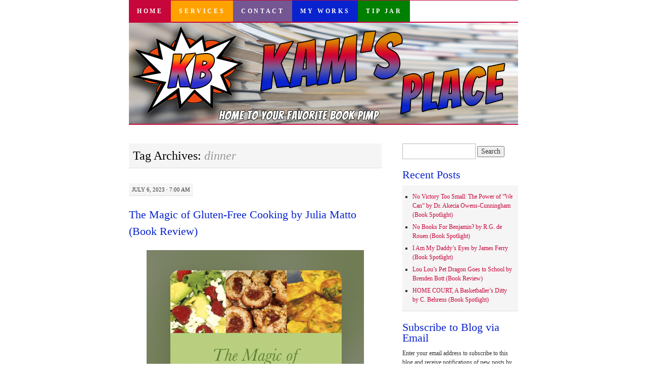

--- FILE ---
content_type: text/html; charset=UTF-8
request_url: https://www.superkambrook.com/tag/dinner
body_size: 90336
content:
<!DOCTYPE html>
<!--[if IE 7]>
<html id="ie7" lang="en-US">
<![endif]-->
<!--[if (gt IE 7) | (!IE)]><!-->
<html lang="en-US">
<!--<![endif]-->
<head>
<meta charset="UTF-8" />
<title>dinner | Kam&#039;s Place</title>
<link rel="profile" href="http://gmpg.org/xfn/11" />
<link rel="pingback" href="https://www.superkambrook.com/xmlrpc.php" />
<meta name='robots' content='max-image-preview:large' />
<link rel='dns-prefetch' href='//secure.gravatar.com' />
<link rel='dns-prefetch' href='//www.superkambrook.com' />
<link rel='dns-prefetch' href='//stats.wp.com' />
<link rel='dns-prefetch' href='//widgets.wp.com' />
<link rel='dns-prefetch' href='//s0.wp.com' />
<link rel='dns-prefetch' href='//0.gravatar.com' />
<link rel='dns-prefetch' href='//1.gravatar.com' />
<link rel='dns-prefetch' href='//2.gravatar.com' />
<link rel='preconnect' href='//c0.wp.com' />
<link rel="alternate" type="application/rss+xml" title="Kam&#039;s Place &raquo; Feed" href="https://www.superkambrook.com/feed" />
<link rel="alternate" type="application/rss+xml" title="Kam&#039;s Place &raquo; Comments Feed" href="https://www.superkambrook.com/comments/feed" />
<link rel="alternate" type="application/rss+xml" title="Kam&#039;s Place &raquo; dinner Tag Feed" href="https://www.superkambrook.com/tag/dinner/feed" />
<style id='wp-img-auto-sizes-contain-inline-css' type='text/css'>
img:is([sizes=auto i],[sizes^="auto," i]){contain-intrinsic-size:3000px 1500px}
/*# sourceURL=wp-img-auto-sizes-contain-inline-css */
</style>
<style id='wp-emoji-styles-inline-css' type='text/css'>

	img.wp-smiley, img.emoji {
		display: inline !important;
		border: none !important;
		box-shadow: none !important;
		height: 1em !important;
		width: 1em !important;
		margin: 0 0.07em !important;
		vertical-align: -0.1em !important;
		background: none !important;
		padding: 0 !important;
	}
/*# sourceURL=wp-emoji-styles-inline-css */
</style>
<style id='wp-block-library-inline-css' type='text/css'>
:root{--wp-block-synced-color:#7a00df;--wp-block-synced-color--rgb:122,0,223;--wp-bound-block-color:var(--wp-block-synced-color);--wp-editor-canvas-background:#ddd;--wp-admin-theme-color:#007cba;--wp-admin-theme-color--rgb:0,124,186;--wp-admin-theme-color-darker-10:#006ba1;--wp-admin-theme-color-darker-10--rgb:0,107,160.5;--wp-admin-theme-color-darker-20:#005a87;--wp-admin-theme-color-darker-20--rgb:0,90,135;--wp-admin-border-width-focus:2px}@media (min-resolution:192dpi){:root{--wp-admin-border-width-focus:1.5px}}.wp-element-button{cursor:pointer}:root .has-very-light-gray-background-color{background-color:#eee}:root .has-very-dark-gray-background-color{background-color:#313131}:root .has-very-light-gray-color{color:#eee}:root .has-very-dark-gray-color{color:#313131}:root .has-vivid-green-cyan-to-vivid-cyan-blue-gradient-background{background:linear-gradient(135deg,#00d084,#0693e3)}:root .has-purple-crush-gradient-background{background:linear-gradient(135deg,#34e2e4,#4721fb 50%,#ab1dfe)}:root .has-hazy-dawn-gradient-background{background:linear-gradient(135deg,#faaca8,#dad0ec)}:root .has-subdued-olive-gradient-background{background:linear-gradient(135deg,#fafae1,#67a671)}:root .has-atomic-cream-gradient-background{background:linear-gradient(135deg,#fdd79a,#004a59)}:root .has-nightshade-gradient-background{background:linear-gradient(135deg,#330968,#31cdcf)}:root .has-midnight-gradient-background{background:linear-gradient(135deg,#020381,#2874fc)}:root{--wp--preset--font-size--normal:16px;--wp--preset--font-size--huge:42px}.has-regular-font-size{font-size:1em}.has-larger-font-size{font-size:2.625em}.has-normal-font-size{font-size:var(--wp--preset--font-size--normal)}.has-huge-font-size{font-size:var(--wp--preset--font-size--huge)}.has-text-align-center{text-align:center}.has-text-align-left{text-align:left}.has-text-align-right{text-align:right}.has-fit-text{white-space:nowrap!important}#end-resizable-editor-section{display:none}.aligncenter{clear:both}.items-justified-left{justify-content:flex-start}.items-justified-center{justify-content:center}.items-justified-right{justify-content:flex-end}.items-justified-space-between{justify-content:space-between}.screen-reader-text{border:0;clip-path:inset(50%);height:1px;margin:-1px;overflow:hidden;padding:0;position:absolute;width:1px;word-wrap:normal!important}.screen-reader-text:focus{background-color:#ddd;clip-path:none;color:#444;display:block;font-size:1em;height:auto;left:5px;line-height:normal;padding:15px 23px 14px;text-decoration:none;top:5px;width:auto;z-index:100000}html :where(.has-border-color){border-style:solid}html :where([style*=border-top-color]){border-top-style:solid}html :where([style*=border-right-color]){border-right-style:solid}html :where([style*=border-bottom-color]){border-bottom-style:solid}html :where([style*=border-left-color]){border-left-style:solid}html :where([style*=border-width]){border-style:solid}html :where([style*=border-top-width]){border-top-style:solid}html :where([style*=border-right-width]){border-right-style:solid}html :where([style*=border-bottom-width]){border-bottom-style:solid}html :where([style*=border-left-width]){border-left-style:solid}html :where(img[class*=wp-image-]){height:auto;max-width:100%}:where(figure){margin:0 0 1em}html :where(.is-position-sticky){--wp-admin--admin-bar--position-offset:var(--wp-admin--admin-bar--height,0px)}@media screen and (max-width:600px){html :where(.is-position-sticky){--wp-admin--admin-bar--position-offset:0px}}

/*# sourceURL=wp-block-library-inline-css */
</style><style id='wp-block-tag-cloud-inline-css' type='text/css'>
.wp-block-tag-cloud{box-sizing:border-box}.wp-block-tag-cloud.aligncenter{justify-content:center;text-align:center}.wp-block-tag-cloud a{display:inline-block;margin-right:5px}.wp-block-tag-cloud span{display:inline-block;margin-left:5px;text-decoration:none}:root :where(.wp-block-tag-cloud.is-style-outline){display:flex;flex-wrap:wrap;gap:1ch}:root :where(.wp-block-tag-cloud.is-style-outline a){border:1px solid;font-size:unset!important;margin-right:0;padding:1ch 2ch;text-decoration:none!important}
/*# sourceURL=https://c0.wp.com/c/6.9/wp-includes/blocks/tag-cloud/style.min.css */
</style>
<style id='collapsing-archives-style-inline-css' type='text/css'>


/*# sourceURL=https://www.superkambrook.com/wp-content/plugins/collapsing-archives/build/style-index.css */
</style>
<style id='global-styles-inline-css' type='text/css'>
:root{--wp--preset--aspect-ratio--square: 1;--wp--preset--aspect-ratio--4-3: 4/3;--wp--preset--aspect-ratio--3-4: 3/4;--wp--preset--aspect-ratio--3-2: 3/2;--wp--preset--aspect-ratio--2-3: 2/3;--wp--preset--aspect-ratio--16-9: 16/9;--wp--preset--aspect-ratio--9-16: 9/16;--wp--preset--color--black: #000000;--wp--preset--color--cyan-bluish-gray: #abb8c3;--wp--preset--color--white: #ffffff;--wp--preset--color--pale-pink: #f78da7;--wp--preset--color--vivid-red: #cf2e2e;--wp--preset--color--luminous-vivid-orange: #ff6900;--wp--preset--color--luminous-vivid-amber: #fcb900;--wp--preset--color--light-green-cyan: #7bdcb5;--wp--preset--color--vivid-green-cyan: #00d084;--wp--preset--color--pale-cyan-blue: #8ed1fc;--wp--preset--color--vivid-cyan-blue: #0693e3;--wp--preset--color--vivid-purple: #9b51e0;--wp--preset--gradient--vivid-cyan-blue-to-vivid-purple: linear-gradient(135deg,rgb(6,147,227) 0%,rgb(155,81,224) 100%);--wp--preset--gradient--light-green-cyan-to-vivid-green-cyan: linear-gradient(135deg,rgb(122,220,180) 0%,rgb(0,208,130) 100%);--wp--preset--gradient--luminous-vivid-amber-to-luminous-vivid-orange: linear-gradient(135deg,rgb(252,185,0) 0%,rgb(255,105,0) 100%);--wp--preset--gradient--luminous-vivid-orange-to-vivid-red: linear-gradient(135deg,rgb(255,105,0) 0%,rgb(207,46,46) 100%);--wp--preset--gradient--very-light-gray-to-cyan-bluish-gray: linear-gradient(135deg,rgb(238,238,238) 0%,rgb(169,184,195) 100%);--wp--preset--gradient--cool-to-warm-spectrum: linear-gradient(135deg,rgb(74,234,220) 0%,rgb(151,120,209) 20%,rgb(207,42,186) 40%,rgb(238,44,130) 60%,rgb(251,105,98) 80%,rgb(254,248,76) 100%);--wp--preset--gradient--blush-light-purple: linear-gradient(135deg,rgb(255,206,236) 0%,rgb(152,150,240) 100%);--wp--preset--gradient--blush-bordeaux: linear-gradient(135deg,rgb(254,205,165) 0%,rgb(254,45,45) 50%,rgb(107,0,62) 100%);--wp--preset--gradient--luminous-dusk: linear-gradient(135deg,rgb(255,203,112) 0%,rgb(199,81,192) 50%,rgb(65,88,208) 100%);--wp--preset--gradient--pale-ocean: linear-gradient(135deg,rgb(255,245,203) 0%,rgb(182,227,212) 50%,rgb(51,167,181) 100%);--wp--preset--gradient--electric-grass: linear-gradient(135deg,rgb(202,248,128) 0%,rgb(113,206,126) 100%);--wp--preset--gradient--midnight: linear-gradient(135deg,rgb(2,3,129) 0%,rgb(40,116,252) 100%);--wp--preset--font-size--small: 13px;--wp--preset--font-size--medium: 20px;--wp--preset--font-size--large: 36px;--wp--preset--font-size--x-large: 42px;--wp--preset--spacing--20: 0.44rem;--wp--preset--spacing--30: 0.67rem;--wp--preset--spacing--40: 1rem;--wp--preset--spacing--50: 1.5rem;--wp--preset--spacing--60: 2.25rem;--wp--preset--spacing--70: 3.38rem;--wp--preset--spacing--80: 5.06rem;--wp--preset--shadow--natural: 6px 6px 9px rgba(0, 0, 0, 0.2);--wp--preset--shadow--deep: 12px 12px 50px rgba(0, 0, 0, 0.4);--wp--preset--shadow--sharp: 6px 6px 0px rgba(0, 0, 0, 0.2);--wp--preset--shadow--outlined: 6px 6px 0px -3px rgb(255, 255, 255), 6px 6px rgb(0, 0, 0);--wp--preset--shadow--crisp: 6px 6px 0px rgb(0, 0, 0);}:where(.is-layout-flex){gap: 0.5em;}:where(.is-layout-grid){gap: 0.5em;}body .is-layout-flex{display: flex;}.is-layout-flex{flex-wrap: wrap;align-items: center;}.is-layout-flex > :is(*, div){margin: 0;}body .is-layout-grid{display: grid;}.is-layout-grid > :is(*, div){margin: 0;}:where(.wp-block-columns.is-layout-flex){gap: 2em;}:where(.wp-block-columns.is-layout-grid){gap: 2em;}:where(.wp-block-post-template.is-layout-flex){gap: 1.25em;}:where(.wp-block-post-template.is-layout-grid){gap: 1.25em;}.has-black-color{color: var(--wp--preset--color--black) !important;}.has-cyan-bluish-gray-color{color: var(--wp--preset--color--cyan-bluish-gray) !important;}.has-white-color{color: var(--wp--preset--color--white) !important;}.has-pale-pink-color{color: var(--wp--preset--color--pale-pink) !important;}.has-vivid-red-color{color: var(--wp--preset--color--vivid-red) !important;}.has-luminous-vivid-orange-color{color: var(--wp--preset--color--luminous-vivid-orange) !important;}.has-luminous-vivid-amber-color{color: var(--wp--preset--color--luminous-vivid-amber) !important;}.has-light-green-cyan-color{color: var(--wp--preset--color--light-green-cyan) !important;}.has-vivid-green-cyan-color{color: var(--wp--preset--color--vivid-green-cyan) !important;}.has-pale-cyan-blue-color{color: var(--wp--preset--color--pale-cyan-blue) !important;}.has-vivid-cyan-blue-color{color: var(--wp--preset--color--vivid-cyan-blue) !important;}.has-vivid-purple-color{color: var(--wp--preset--color--vivid-purple) !important;}.has-black-background-color{background-color: var(--wp--preset--color--black) !important;}.has-cyan-bluish-gray-background-color{background-color: var(--wp--preset--color--cyan-bluish-gray) !important;}.has-white-background-color{background-color: var(--wp--preset--color--white) !important;}.has-pale-pink-background-color{background-color: var(--wp--preset--color--pale-pink) !important;}.has-vivid-red-background-color{background-color: var(--wp--preset--color--vivid-red) !important;}.has-luminous-vivid-orange-background-color{background-color: var(--wp--preset--color--luminous-vivid-orange) !important;}.has-luminous-vivid-amber-background-color{background-color: var(--wp--preset--color--luminous-vivid-amber) !important;}.has-light-green-cyan-background-color{background-color: var(--wp--preset--color--light-green-cyan) !important;}.has-vivid-green-cyan-background-color{background-color: var(--wp--preset--color--vivid-green-cyan) !important;}.has-pale-cyan-blue-background-color{background-color: var(--wp--preset--color--pale-cyan-blue) !important;}.has-vivid-cyan-blue-background-color{background-color: var(--wp--preset--color--vivid-cyan-blue) !important;}.has-vivid-purple-background-color{background-color: var(--wp--preset--color--vivid-purple) !important;}.has-black-border-color{border-color: var(--wp--preset--color--black) !important;}.has-cyan-bluish-gray-border-color{border-color: var(--wp--preset--color--cyan-bluish-gray) !important;}.has-white-border-color{border-color: var(--wp--preset--color--white) !important;}.has-pale-pink-border-color{border-color: var(--wp--preset--color--pale-pink) !important;}.has-vivid-red-border-color{border-color: var(--wp--preset--color--vivid-red) !important;}.has-luminous-vivid-orange-border-color{border-color: var(--wp--preset--color--luminous-vivid-orange) !important;}.has-luminous-vivid-amber-border-color{border-color: var(--wp--preset--color--luminous-vivid-amber) !important;}.has-light-green-cyan-border-color{border-color: var(--wp--preset--color--light-green-cyan) !important;}.has-vivid-green-cyan-border-color{border-color: var(--wp--preset--color--vivid-green-cyan) !important;}.has-pale-cyan-blue-border-color{border-color: var(--wp--preset--color--pale-cyan-blue) !important;}.has-vivid-cyan-blue-border-color{border-color: var(--wp--preset--color--vivid-cyan-blue) !important;}.has-vivid-purple-border-color{border-color: var(--wp--preset--color--vivid-purple) !important;}.has-vivid-cyan-blue-to-vivid-purple-gradient-background{background: var(--wp--preset--gradient--vivid-cyan-blue-to-vivid-purple) !important;}.has-light-green-cyan-to-vivid-green-cyan-gradient-background{background: var(--wp--preset--gradient--light-green-cyan-to-vivid-green-cyan) !important;}.has-luminous-vivid-amber-to-luminous-vivid-orange-gradient-background{background: var(--wp--preset--gradient--luminous-vivid-amber-to-luminous-vivid-orange) !important;}.has-luminous-vivid-orange-to-vivid-red-gradient-background{background: var(--wp--preset--gradient--luminous-vivid-orange-to-vivid-red) !important;}.has-very-light-gray-to-cyan-bluish-gray-gradient-background{background: var(--wp--preset--gradient--very-light-gray-to-cyan-bluish-gray) !important;}.has-cool-to-warm-spectrum-gradient-background{background: var(--wp--preset--gradient--cool-to-warm-spectrum) !important;}.has-blush-light-purple-gradient-background{background: var(--wp--preset--gradient--blush-light-purple) !important;}.has-blush-bordeaux-gradient-background{background: var(--wp--preset--gradient--blush-bordeaux) !important;}.has-luminous-dusk-gradient-background{background: var(--wp--preset--gradient--luminous-dusk) !important;}.has-pale-ocean-gradient-background{background: var(--wp--preset--gradient--pale-ocean) !important;}.has-electric-grass-gradient-background{background: var(--wp--preset--gradient--electric-grass) !important;}.has-midnight-gradient-background{background: var(--wp--preset--gradient--midnight) !important;}.has-small-font-size{font-size: var(--wp--preset--font-size--small) !important;}.has-medium-font-size{font-size: var(--wp--preset--font-size--medium) !important;}.has-large-font-size{font-size: var(--wp--preset--font-size--large) !important;}.has-x-large-font-size{font-size: var(--wp--preset--font-size--x-large) !important;}
/*# sourceURL=global-styles-inline-css */
</style>

<style id='classic-theme-styles-inline-css' type='text/css'>
/*! This file is auto-generated */
.wp-block-button__link{color:#fff;background-color:#32373c;border-radius:9999px;box-shadow:none;text-decoration:none;padding:calc(.667em + 2px) calc(1.333em + 2px);font-size:1.125em}.wp-block-file__button{background:#32373c;color:#fff;text-decoration:none}
/*# sourceURL=/wp-includes/css/classic-themes.min.css */
</style>
<link rel='stylesheet' id='pilcrow-css' href='https://www.superkambrook.com/wp-content/themes/pilcrow/style.css?ver=6.9' type='text/css' media='all' />
<link rel='stylesheet' id='jetpack_likes-css' href='https://c0.wp.com/p/jetpack/15.4/modules/likes/style.css' type='text/css' media='all' />
<link rel='stylesheet' id='jetpack-subscriptions-css' href='https://c0.wp.com/p/jetpack/15.4/_inc/build/subscriptions/subscriptions.min.css' type='text/css' media='all' />
<link rel='stylesheet' id='sharedaddy-css' href='https://c0.wp.com/p/jetpack/15.4/modules/sharedaddy/sharing.css' type='text/css' media='all' />
<link rel='stylesheet' id='social-logos-css' href='https://c0.wp.com/p/jetpack/15.4/_inc/social-logos/social-logos.min.css' type='text/css' media='all' />
<link rel="https://api.w.org/" href="https://www.superkambrook.com/wp-json/" /><link rel="alternate" title="JSON" type="application/json" href="https://www.superkambrook.com/wp-json/wp/v2/tags/426" /><link rel="EditURI" type="application/rsd+xml" title="RSD" href="https://www.superkambrook.com/xmlrpc.php?rsd" />
<meta name="generator" content="WordPress 6.9" />
	<style>img#wpstats{display:none}</style>
		<link rel="apple-touch-icon" sizes="180x180" href="/wp-content/uploads/fbrfg/apple-touch-icon.png?v=YAXGEBE57o">
<link rel="icon" type="image/png" sizes="32x32" href="/wp-content/uploads/fbrfg/favicon-32x32.png?v=YAXGEBE57o">
<link rel="icon" type="image/png" sizes="16x16" href="/wp-content/uploads/fbrfg/favicon-16x16.png?v=YAXGEBE57o">
<link rel="manifest" href="/wp-content/uploads/fbrfg/site.webmanifest?v=YAXGEBE57o">
<link rel="mask-icon" href="/wp-content/uploads/fbrfg/safari-pinned-tab.svg?v=YAXGEBE57o" color="#5bbad5">
<link rel="shortcut icon" href="/wp-content/uploads/fbrfg/favicon.ico?v=YAXGEBE57o">
<meta name="msapplication-TileColor" content="#da532c">
<meta name="msapplication-config" content="/wp-content/uploads/fbrfg/browserconfig.xml?v=YAXGEBE57o">
<meta name="theme-color" content="#ffffff"><style type="text/css">.recentcomments a{display:inline !important;padding:0 !important;margin:0 !important;}</style>
<!-- Jetpack Open Graph Tags -->
<meta property="og:type" content="website" />
<meta property="og:title" content="dinner &#8211; Kam&#039;s Place" />
<meta property="og:url" content="https://www.superkambrook.com/tag/dinner" />
<meta property="og:site_name" content="Kam&#039;s Place" />
<meta property="og:image" content="https://s0.wp.com/i/blank.jpg" />
<meta property="og:image:width" content="200" />
<meta property="og:image:height" content="200" />
<meta property="og:image:alt" content="" />
<meta property="og:locale" content="en_US" />
<meta name="twitter:site" content="@superkambrook" />

<!-- End Jetpack Open Graph Tags -->
		<style type="text/css" id="wp-custom-css">
			/*
Welcome to Custom CSS!

To learn how this works, see http://wp.me/PEmnE-Bt
*/
body {
	font: 13.25px Verdana;
	line-height: 1.7;
}
.entry div.MsoNormal br {
	display: none;
}

.entry div.MsoNormal {
	padding: 5px;
}

#site-title {
	display: none;
}

.entry-content a:visited {
	color: #1c9bdc !important;
}

#footer .widget-area {
    width: 100%;
	text-align: center;
	margin-bottom: 1em
}

#footer #colophon {
	background-color: #c7063b;
}

#menu-bottom-navigation  {
	background: #c7063b !important;
	border: none;
}

#menu-bottom-navigation li {
    display: inline;
    padding: 1em;
	border:1px dashed #ffff;
	margin-right:.75em;
}
#footer #colophon a {
border: none;
}

#header img {
	border-color: #c7063b;
}

#nav {
	border-color: #c7063b;
}
#nav .menu-item a {
	color: #fff;
	font-weight: bold;
}

#nav .menu-item-home a {
	background-color: #c7063b;
	
}

#nav .menu-item-4341 a {
	background-color: #ffa200;
}

#nav .menu-item-4342 a {
	background-color: #745692;
}

#nav .menu-item-4343 a {
	background-color: #0923ce;
}

#nav .menu-item-19255 a {
	background-color: green;
}


#nav ul li a:hover {
	background-color: #fff !important;
	color: #c7063b;
}

a, .entry-title a:focus, .entry-title a:active, .entry-title a:hover {
	color: #c7063b;
}

a:focus, a:active, a:hover, .entry-title a {
	color: #0923ce;
}

.widget-title {
	color: #0923ce;
}
.entry-title, .widget-title {
  font-size:22px;
	padding-bottom: .5em;
}

.entry-content {
font: 14px Georgia, "Bitstream Charter", serif;
	line-height: 1.7;
}
.tip-info {
	border: 1px solid purple;
	border-radius: 10px;
	padding: 1em;
	background-color: #eee;
}
.tip-info a, .tip-info a:visited {
	text-decoration: none;
	color: purple !important;
}		</style>
		</head>

<body class="archive tag tag-dinner tag-426 wp-theme-pilcrow two-column content-sidebar color-light">
<div id="container" class="hfeed">
	<div id="page" class="blog">
		<div id="header">
						<div id="site-title">
				<span>
					<a href="https://www.superkambrook.com/" title="Kam&#039;s Place" rel="home">Kam&#039;s Place</a>
				</span>
			</div>

			<div id="nav" role="navigation">
			  				<div class="skip-link screen-reader-text"><a href="#content" title="Skip to content">Skip to content</a></div>
								<div class="menu-header"><ul id="menu-top-navigation" class="menu"><li id="menu-item-4340" class="menu-item menu-item-type-custom menu-item-object-custom menu-item-home menu-item-4340"><a href="https://www.superkambrook.com/">Home</a></li>
<li id="menu-item-4341" class="menu-item menu-item-type-post_type menu-item-object-page menu-item-4341"><a href="https://www.superkambrook.com/services">Services</a></li>
<li id="menu-item-4342" class="menu-item menu-item-type-post_type menu-item-object-page menu-item-4342"><a href="https://www.superkambrook.com/contact-me">Contact</a></li>
<li id="menu-item-4343" class="menu-item menu-item-type-post_type menu-item-object-page menu-item-4343"><a href="https://www.superkambrook.com/books">My Works</a></li>
<li id="menu-item-19255" class="menu-item menu-item-type-custom menu-item-object-custom menu-item-19255"><a href="https://paypal.me/superkambrook?country.x=US&#038;locale.x=en_US">Tip Jar</a></li>
</ul></div>			</div><!-- #nav -->

			<div id="pic">
				<a href="https://www.superkambrook.com/" rel="home">
										<img src="https://www.superkambrook.com/wp-content/uploads/2020/02/website.png" width="770" height="200" alt="" />
								</a>
			</div><!-- #pic -->
		</div><!-- #header -->

		<div id="content-box">

<div id="content-container">
	<div id="content" role="main">

		<h1 class="page-title archive-head">
			Tag Archives: <span>dinner</span>		</h1>

		
<div id="post-22833" class="post-22833 post type-post status-publish format-standard hentry tag-cookbook tag-cooking tag-dessert tag-dinner tag-food-and-nutrition tag-food-images tag-gluten-free tag-gluten-sensitivity tag-lunch tag-meal-ideas tag-nutrition tag-recipes tag-review">
	<div class="entry-meta">

		July 6, 2023 &middot; 7:00 am	</div><!-- .entry-meta -->

	<h2 class="entry-title"><a href="https://www.superkambrook.com/2023/07/the-magic-of-gluten-free-cooking-by-julia-matto-book-review.html" rel="bookmark">The Magic of Gluten-Free Cooking by Julia Matto (Book Review)</a></h2>	<div class="entry entry-content">
		<p><img fetchpriority="high" decoding="async" class="aligncenter wp-image-22834 size-full" src="https://www.superkambrook.com/wp-content/uploads/2023/06/Screen-Shot-2023-06-26-at-12.21.34-PM.png" alt="" width="430" height="616" srcset="https://www.superkambrook.com/wp-content/uploads/2023/06/Screen-Shot-2023-06-26-at-12.21.34-PM.png 430w, https://www.superkambrook.com/wp-content/uploads/2023/06/Screen-Shot-2023-06-26-at-12.21.34-PM-209x300.png 209w" sizes="(max-width: 430px) 100vw, 430px" /></p>
<p>Discover how a healthy, a gluten-free diet can transform your health with these easy, scrumptious, home-cooked recipes</p>
<p>Within this magical ride to gluten-free cooking, you will discover:<br />
● 20 easy-to-prepare recipes to enjoy an enhanced and energetic lifestyle.<br />
● The gluten-free way to start every day – breakfasts so good, you’ll never say never!<br />
● How each home-cooked meal is a doorway to better digestive health, mood, and<br />
focus: a gluten-free mind and body leads to a disease-free life<br />
● Fulfilling lunches to make easy yet exquisite meals – grab your herbs, veggies,<br />
shrimp, chicken, and pasta to whip marvels that make your tastebuds do the<br />
tango!<br />
● Mouth-watering dinners you simply cannot do without!<br />
● How to maximize the benefits of anti-inflammatory herbs and spices to make your<br />
dishes aromatic, delicious and healing<br />
● Detailed ingredient lists and clear instructions with added suggestions and dairy-<br />
free options.</p>
<p>Adopting a gluten-free diet is your ticket to a new way of living – you’ll feel like you’ve been born again from within.</p>
<p style="text-align: center;"><span style="font-size: 16px;"><strong><a href="https://amzn.to/3rmBmjl" target="_blank" rel="noopener">Amazon Purchase Link</a></strong></span></p>
<p>&nbsp;</p>
<p>&nbsp;</p>
<p><img decoding="async" class="aligncenter wp-image-22835 " src="https://www.superkambrook.com/wp-content/uploads/2023/06/large_6f2bef4a0248dfff541932294108bd07fbf1d38f.jpg" alt="" width="405" height="315" srcset="https://www.superkambrook.com/wp-content/uploads/2023/06/large_6f2bef4a0248dfff541932294108bd07fbf1d38f.jpg 640w, https://www.superkambrook.com/wp-content/uploads/2023/06/large_6f2bef4a0248dfff541932294108bd07fbf1d38f-300x233.jpg 300w" sizes="(max-width: 405px) 100vw, 405px" /></p>
<p><span style="color: #ff0000;"><b><i>I received a complimentary copy of this book from </i><span style="color: #0000ff;"><a style="color: #0000ff;" href="https://reedsy.com/discovery/book/the-magic-of-gluten-free-cooking-julia-matto#review"><em>Reedsy Discovery.</em></a><span class="Apple-converted-space"> </span></span><i><span style="color: #0000ff;"> </span>I voluntarily chose to read and post an honest review.</i></b></span></p>
<p>&nbsp;</p>
<p class="">Life is busy, and eating nutritious foods at every meal can be a real struggle. Most families opt for take-out to save time and money and, let&#8217;s face it, the hassle of cooking. Besides those obstacles, people face dietary restrictions for themselves or a family member. Julia Matto&#8217;s daughter developed gluten sensitivity. &#8220;She had endured digestive issues and bloating, and her mood and concentration were off the charts.&#8221; Those same issues plagued Julia as well. As the author removed gluten from their diet, everything changed for the better! Julia discusses this and briefly explains gluten, including healthy food choices in the &#8220;Introduction.&#8221; Be sure and check it out! </p>
<p class=""><em>The Magic of Gluten-Free Cooking </em>contains breakfast, lunch, dinner, and dessert meal ideas; 20 recipes in all. There were anywhere from 4- 16 ingredients per recipe. In those ingredients, there were spices/seasonings that most households have on the ready: cinnamon, pepper, olive oil, (kosher) salt, garlic powder, onion powder, and vanilla extract. However, a trip to the grocery store will be necessary to complete most of the recipes. They require fresh herbs, fresh produce, and (possibly) a need to restock your cabinets. </p>
<p class="">I&#8217;m a visual person; if a food image looks scrumptious, I&#8217;ll be eager to prepare the food. Every recipe had a picture depicting what the food should roughly look like. &#8220;Red, White and Blue Berries Parfait with Greek Yogurt&#8221; looked divine. &#8220;Cranberry Apple Crisp&#8221; made my stomach growl. The &#8220;Oatmeal Raisin Cookies&#8221; and &#8220;Lemon Granita with Honey (Sicilian Lemon Ice)&#8221; activated my sweet tooth. </p>
<p class="">While the dessert portion of the book had mouth-watering pictures, the rest of the food portraits <strong>did not </strong>have me reaching for a fork. The &#8220;Steak and Eggs&#8221; and &#8220;Chicken Piccata&#8221; were visually unappealing, and the blueberry pancakes in &#8220;Blueberry Pancakes with Chicken Sausage and Avocado&#8221; looked burnt to a crisp. </p>
<p class="">Despite my feeling about the food presentations, I&#8217;m still inclined to try the recipes. The directions are easy to follow and introduce new foods into my diet. </p>
<p class="">If you are seeking recipes that fit into your gluten-free lifestyle or looking for healthier meal ideas, I encourage you to take a chance on <em>The Magic of Gluten-Free Cooking: 20 Home Cooked-Meals Made Easy. </em>Your gut will thank you! </p>
<p>&nbsp;</p>
<p style="text-align: center;"><span style="font-size: 20px;"><strong>Heart Rating System:<br />
</strong><strong>1 (lowest) and 5 (highest) <br />
</strong><strong>Score:</strong> <b>❤</b><b>❤</b><b>❤</b></span></p>
<p style="text-align: center;"><span style="font-size: 20px;"><strong><a href="https://amzn.to/3rmBmjl" target="_blank" rel="noopener">Amazon Purchase Link</a></strong></span></p>
<p>&nbsp;</p>
<p style="text-align: center;"><strong><span style="font-size: 24px;">Meet the Author</span></strong></p>
<p><img decoding="async" class=" wp-image-22836 aligncenter" src="https://www.superkambrook.com/wp-content/uploads/2023/06/13e86cfa2f551fb49947ce07605da2754d141a91-300x300.jpg" alt="" width="233" height="233" srcset="https://www.superkambrook.com/wp-content/uploads/2023/06/13e86cfa2f551fb49947ce07605da2754d141a91-300x300.jpg 300w, https://www.superkambrook.com/wp-content/uploads/2023/06/13e86cfa2f551fb49947ce07605da2754d141a91-150x150.jpg 150w, https://www.superkambrook.com/wp-content/uploads/2023/06/13e86cfa2f551fb49947ce07605da2754d141a91.jpg 400w" sizes="(max-width: 233px) 100vw, 233px" /></p>
<div class="space-bottom-3em">
<div>Julia Matto is the author of The Magic of Gluten Free Cooking. Her work is dedicated to gluten-free cooking, and helping readers with the skills they need to enjoy a happy and healthy lifestyle. Julia is married and lives in Connecticut. She enjoys gardening; and playing with her Frenchie.</div>
</div>
<p><span style="font-size: 16px;"><strong><small><a href="https://reedsy.com/discovery/user/juliamatto" target="_blank" rel="noopener">Reedsy Author Link</a></small></strong></span></p>
<p>&nbsp;</p>
<p><img loading="lazy" decoding="async" class="alignnone  wp-image-17955" src="https://www.superkambrook.com/wp-content/uploads/2022/03/mail-300x40.jpg" sizes="auto, (max-width: 300px) 100vw, 300px" srcset="https://www.superkambrook.com/wp-content/uploads/2022/03/mail-300x40.jpg 300w, https://www.superkambrook.com/wp-content/uploads/2022/03/mail.jpg 614w" alt="" width="233" height="31" /></p>
<p>&nbsp;</p>
<div class="sharedaddy sd-sharing-enabled"><div class="robots-nocontent sd-block sd-social sd-social-icon-text sd-sharing"><h3 class="sd-title">Share this:</h3><div class="sd-content"><ul><li class="share-twitter"><a rel="nofollow noopener noreferrer"
				data-shared="sharing-twitter-22833"
				class="share-twitter sd-button share-icon"
				href="https://www.superkambrook.com/2023/07/the-magic-of-gluten-free-cooking-by-julia-matto-book-review.html?share=twitter"
				target="_blank"
				aria-labelledby="sharing-twitter-22833"
				>
				<span id="sharing-twitter-22833" hidden>Click to share on X (Opens in new window)</span>
				<span>X</span>
			</a></li><li class="share-facebook"><a rel="nofollow noopener noreferrer"
				data-shared="sharing-facebook-22833"
				class="share-facebook sd-button share-icon"
				href="https://www.superkambrook.com/2023/07/the-magic-of-gluten-free-cooking-by-julia-matto-book-review.html?share=facebook"
				target="_blank"
				aria-labelledby="sharing-facebook-22833"
				>
				<span id="sharing-facebook-22833" hidden>Click to share on Facebook (Opens in new window)</span>
				<span>Facebook</span>
			</a></li><li class="share-pinterest"><a rel="nofollow noopener noreferrer"
				data-shared="sharing-pinterest-22833"
				class="share-pinterest sd-button share-icon"
				href="https://www.superkambrook.com/2023/07/the-magic-of-gluten-free-cooking-by-julia-matto-book-review.html?share=pinterest"
				target="_blank"
				aria-labelledby="sharing-pinterest-22833"
				>
				<span id="sharing-pinterest-22833" hidden>Click to share on Pinterest (Opens in new window)</span>
				<span>Pinterest</span>
			</a></li><li class="share-linkedin"><a rel="nofollow noopener noreferrer"
				data-shared="sharing-linkedin-22833"
				class="share-linkedin sd-button share-icon"
				href="https://www.superkambrook.com/2023/07/the-magic-of-gluten-free-cooking-by-julia-matto-book-review.html?share=linkedin"
				target="_blank"
				aria-labelledby="sharing-linkedin-22833"
				>
				<span id="sharing-linkedin-22833" hidden>Click to share on LinkedIn (Opens in new window)</span>
				<span>LinkedIn</span>
			</a></li><li class="share-email"><a rel="nofollow noopener noreferrer"
				data-shared="sharing-email-22833"
				class="share-email sd-button share-icon"
				href="mailto:?subject=%5BShared%20Post%5D%20The%20Magic%20of%20Gluten-Free%20Cooking%C2%A0by%20Julia%20Matto%20%28Book%20Review%29&#038;body=https%3A%2F%2Fwww.superkambrook.com%2F2023%2F07%2Fthe-magic-of-gluten-free-cooking-by-julia-matto-book-review.html&#038;share=email"
				target="_blank"
				aria-labelledby="sharing-email-22833"
				data-email-share-error-title="Do you have email set up?" data-email-share-error-text="If you&#039;re having problems sharing via email, you might not have email set up for your browser. You may need to create a new email yourself." data-email-share-nonce="1b5346d6ae" data-email-share-track-url="https://www.superkambrook.com/2023/07/the-magic-of-gluten-free-cooking-by-julia-matto-book-review.html?share=email">
				<span id="sharing-email-22833" hidden>Click to email a link to a friend (Opens in new window)</span>
				<span>Email</span>
			</a></li><li class="share-end"></li></ul></div></div></div><div class='sharedaddy sd-block sd-like jetpack-likes-widget-wrapper jetpack-likes-widget-unloaded' id='like-post-wrapper-114765621-22833-696e69cd281ac' data-src='https://widgets.wp.com/likes/?ver=15.4#blog_id=114765621&amp;post_id=22833&amp;origin=www.superkambrook.com&amp;obj_id=114765621-22833-696e69cd281ac' data-name='like-post-frame-114765621-22833-696e69cd281ac' data-title='Like or Reblog'><h3 class="sd-title">Like this:</h3><div class='likes-widget-placeholder post-likes-widget-placeholder' style='height: 55px;'><span class='button'><span>Like</span></span> <span class="loading">Loading...</span></div><span class='sd-text-color'></span><a class='sd-link-color'></a></div>			</div><!-- .entry-content -->
	
	<div class="entry-links">
		<p class="comment-number"><a href="https://www.superkambrook.com/2023/07/the-magic-of-gluten-free-cooking-by-julia-matto-book-review.html#respond">Leave a Comment</a></p>

					<p class="entry-categories tagged">Filed under Uncategorized</p>
			<p class="entry-tags tagged">Tagged as <a href="https://www.superkambrook.com/tag/cookbook" rel="tag">cookbook</a>, <a href="https://www.superkambrook.com/tag/cooking" rel="tag">cooking</a>, <a href="https://www.superkambrook.com/tag/dessert" rel="tag">dessert</a>, <a href="https://www.superkambrook.com/tag/dinner" rel="tag">dinner</a>, <a href="https://www.superkambrook.com/tag/food-and-nutrition" rel="tag">food and nutrition</a>, <a href="https://www.superkambrook.com/tag/food-images" rel="tag">food images</a>, <a href="https://www.superkambrook.com/tag/gluten-free" rel="tag">gluten free</a>, <a href="https://www.superkambrook.com/tag/gluten-sensitivity" rel="tag">gluten sensitivity</a>, <a href="https://www.superkambrook.com/tag/lunch" rel="tag">lunch</a>, <a href="https://www.superkambrook.com/tag/meal-ideas" rel="tag">meal ideas</a>, <a href="https://www.superkambrook.com/tag/nutrition" rel="tag">nutrition</a>, <a href="https://www.superkambrook.com/tag/recipes" rel="tag">recipes</a>, <a href="https://www.superkambrook.com/tag/review" rel="tag">review</a><br /></p>
			</div><!-- .entry-links -->

</div><!-- #post-## -->



<div id="post-20132" class="post-20132 post type-post status-publish format-standard hentry tag-beverages tag-christmas tag-cookbook tag-desserts tag-dinner tag-drinks tag-family tag-family-favorites tag-festivities tag-friends tag-holiday-movies tag-movie-cookbook tag-movies tag-recipes tag-spotlight">
	<div class="entry-meta">

		December 15, 2022 &middot; 7:00 am	</div><!-- .entry-meta -->

	<h2 class="entry-title"><a href="https://www.superkambrook.com/2022/12/the-christmas-movie-cookbook-recipes-from-your-favorite-holiday-films-by-julia-rutland-book-spotlight.html" rel="bookmark">The Christmas Movie Cookbook: Recipes from Your Favorite Holiday Films by Julia Rutland (Book Spotlight)</a></h2>	<div class="entry entry-content">
		<p><img loading="lazy" decoding="async" class="aligncenter wp-image-20133 size-full" src="https://www.superkambrook.com/wp-content/uploads/2022/11/51GCfdNd6FL.jpg" alt="" width="399" height="500" srcset="https://www.superkambrook.com/wp-content/uploads/2022/11/51GCfdNd6FL.jpg 399w, https://www.superkambrook.com/wp-content/uploads/2022/11/51GCfdNd6FL-239x300.jpg 239w" sizes="auto, (max-width: 399px) 100vw, 399px" /></p>
<p><span class="a-text-bold">Bring the merry festivities from the screen right to your own table with </span><span class="a-text-bold a-text-italic">The Christmas Movie Cookbook</span><span class="a-text-bold"> with more than 65 scrumptious recipes inspired by scenes from your favorite Christmas films.</span></p>
<p>Do you ever yearn for roast turkey while watching <span class="a-text-italic">National Lampoon’s Christmas Vacation</span>? Or, for the more cynical, do you wish you could taste the roast beast from <span class="a-text-italic">How the Grinch Stole Christmas</span>? Well, top up your mug of eggnog and don your coziest ugly sweater: ‘tis the season to recreate the dishes from all of your favorite holiday movies with the help of <span class="a-text-italic">The Christmas Movie Cookbook.</span></p>
<p>This season you can indulge alongside your favorite <span class="a-text-italic">Elf</span> characters as they make special spaghetti and get tipsy with the <span class="a-text-italic">Bad Moms</span> crew while they imbibe their spiced cider. Just crack open <span class="a-text-italic">The Christmas Movie Cookbook</span> and discover sixty-five mouthwatering recipes to add joy to any holiday gathering.</p>
<p>Recipes include:<br />
-Old Fashioned Meatloaf from <span class="a-text-italic">A Christmas Story</span><br />
-Chicken, Broccoli, and Cheddar Cheese Soup from <span class="a-text-italic">Rudolph the Red-Nosed Reindeer</span><br />
-Christmas Pudding from <span class="a-text-italic">A Christmas Carol</span><br />
-Breakfast Strata from <span class="a-text-italic">The Family Stone</span><br />
-Really Rich Hot Chocolate from <span class="a-text-italic">Polar Express</span><br />
-And much more!</p>
<p>Complete with tips on entertaining and menu ideas for your merry gatherings, <span class="a-text-italic">The Christmas Movie Cookbook</span> is the perfect companion to your holiday season.</p>
<p style="text-align: center;"><span style="font-size: 16px;"><strong><a href="https://amzn.to/3ENwCI0" target="_blank" rel="noopener">Amazon Purchase Link</a></strong></span></p>
<p>&nbsp;</p>
<p>&nbsp;</p>
<p style="text-align: center;"><strong><span style="font-size: 24px;">Meet the Author</span></strong></p>
<p><img loading="lazy" decoding="async" class="aligncenter wp-image-20134 size-full" src="https://www.superkambrook.com/wp-content/uploads/2022/11/julia-rutland-168876945.jpg" alt="" width="242" height="250" /></p>
<p>Julia Rutland is a Washington, DC-area writer and recipe developer whose work appears regularly in publications and websites such as <i>Southern Living</i>, <i>Coastal Living</i>, and Weight Watchers books. She is the author of <i>Discover Dinnertime</i>, <i>The Campfire Foodie Cookbook</i>, <i>On a Stick</i>, <i>Blueberries</i>, <i>Squash</i>, <i>Foil Pack Dinners</i>,<i> Apples</i>,<i> 101 Lasagnas &amp; Other Layered Casseroles</i>,<i> Tomatoes</i>, and<i> Honey</i>. Julia lives in the Washington, DC, wine country town of Hillsboro, Virginia, with her husband, two daughters, and many furred and feathered friends.</p>
<p style="text-align: center;"><span style="font-size: 16px;"><strong><a href="https://www.simonandschuster.com/authors/Julia-Rutland/168876945" target="_blank" rel="noopener">Simon and Schuster.com</a></strong></span></p>
<p>&nbsp;</p>
<div class="sharedaddy sd-sharing-enabled"><div class="robots-nocontent sd-block sd-social sd-social-icon-text sd-sharing"><h3 class="sd-title">Share this:</h3><div class="sd-content"><ul><li class="share-twitter"><a rel="nofollow noopener noreferrer"
				data-shared="sharing-twitter-20132"
				class="share-twitter sd-button share-icon"
				href="https://www.superkambrook.com/2022/12/the-christmas-movie-cookbook-recipes-from-your-favorite-holiday-films-by-julia-rutland-book-spotlight.html?share=twitter"
				target="_blank"
				aria-labelledby="sharing-twitter-20132"
				>
				<span id="sharing-twitter-20132" hidden>Click to share on X (Opens in new window)</span>
				<span>X</span>
			</a></li><li class="share-facebook"><a rel="nofollow noopener noreferrer"
				data-shared="sharing-facebook-20132"
				class="share-facebook sd-button share-icon"
				href="https://www.superkambrook.com/2022/12/the-christmas-movie-cookbook-recipes-from-your-favorite-holiday-films-by-julia-rutland-book-spotlight.html?share=facebook"
				target="_blank"
				aria-labelledby="sharing-facebook-20132"
				>
				<span id="sharing-facebook-20132" hidden>Click to share on Facebook (Opens in new window)</span>
				<span>Facebook</span>
			</a></li><li class="share-pinterest"><a rel="nofollow noopener noreferrer"
				data-shared="sharing-pinterest-20132"
				class="share-pinterest sd-button share-icon"
				href="https://www.superkambrook.com/2022/12/the-christmas-movie-cookbook-recipes-from-your-favorite-holiday-films-by-julia-rutland-book-spotlight.html?share=pinterest"
				target="_blank"
				aria-labelledby="sharing-pinterest-20132"
				>
				<span id="sharing-pinterest-20132" hidden>Click to share on Pinterest (Opens in new window)</span>
				<span>Pinterest</span>
			</a></li><li class="share-linkedin"><a rel="nofollow noopener noreferrer"
				data-shared="sharing-linkedin-20132"
				class="share-linkedin sd-button share-icon"
				href="https://www.superkambrook.com/2022/12/the-christmas-movie-cookbook-recipes-from-your-favorite-holiday-films-by-julia-rutland-book-spotlight.html?share=linkedin"
				target="_blank"
				aria-labelledby="sharing-linkedin-20132"
				>
				<span id="sharing-linkedin-20132" hidden>Click to share on LinkedIn (Opens in new window)</span>
				<span>LinkedIn</span>
			</a></li><li class="share-email"><a rel="nofollow noopener noreferrer"
				data-shared="sharing-email-20132"
				class="share-email sd-button share-icon"
				href="mailto:?subject=%5BShared%20Post%5D%20The%20Christmas%20Movie%20Cookbook%3A%20Recipes%20from%20Your%20Favorite%20Holiday%20Films%20by%20Julia%20Rutland%20%28Book%20Spotlight%29&#038;body=https%3A%2F%2Fwww.superkambrook.com%2F2022%2F12%2Fthe-christmas-movie-cookbook-recipes-from-your-favorite-holiday-films-by-julia-rutland-book-spotlight.html&#038;share=email"
				target="_blank"
				aria-labelledby="sharing-email-20132"
				data-email-share-error-title="Do you have email set up?" data-email-share-error-text="If you&#039;re having problems sharing via email, you might not have email set up for your browser. You may need to create a new email yourself." data-email-share-nonce="df7767d619" data-email-share-track-url="https://www.superkambrook.com/2022/12/the-christmas-movie-cookbook-recipes-from-your-favorite-holiday-films-by-julia-rutland-book-spotlight.html?share=email">
				<span id="sharing-email-20132" hidden>Click to email a link to a friend (Opens in new window)</span>
				<span>Email</span>
			</a></li><li class="share-end"></li></ul></div></div></div><div class='sharedaddy sd-block sd-like jetpack-likes-widget-wrapper jetpack-likes-widget-unloaded' id='like-post-wrapper-114765621-20132-696e69cd28ddc' data-src='https://widgets.wp.com/likes/?ver=15.4#blog_id=114765621&amp;post_id=20132&amp;origin=www.superkambrook.com&amp;obj_id=114765621-20132-696e69cd28ddc' data-name='like-post-frame-114765621-20132-696e69cd28ddc' data-title='Like or Reblog'><h3 class="sd-title">Like this:</h3><div class='likes-widget-placeholder post-likes-widget-placeholder' style='height: 55px;'><span class='button'><span>Like</span></span> <span class="loading">Loading...</span></div><span class='sd-text-color'></span><a class='sd-link-color'></a></div>			</div><!-- .entry-content -->
	
	<div class="entry-links">
		<p class="comment-number"><a href="https://www.superkambrook.com/2022/12/the-christmas-movie-cookbook-recipes-from-your-favorite-holiday-films-by-julia-rutland-book-spotlight.html#respond">Leave a Comment</a></p>

					<p class="entry-categories tagged">Filed under Uncategorized</p>
			<p class="entry-tags tagged">Tagged as <a href="https://www.superkambrook.com/tag/beverages" rel="tag">beverages</a>, <a href="https://www.superkambrook.com/tag/christmas" rel="tag">Christmas</a>, <a href="https://www.superkambrook.com/tag/cookbook" rel="tag">cookbook</a>, <a href="https://www.superkambrook.com/tag/desserts" rel="tag">desserts</a>, <a href="https://www.superkambrook.com/tag/dinner" rel="tag">dinner</a>, <a href="https://www.superkambrook.com/tag/drinks" rel="tag">drinks</a>, <a href="https://www.superkambrook.com/tag/family" rel="tag">family</a>, <a href="https://www.superkambrook.com/tag/family-favorites" rel="tag">family favorites</a>, <a href="https://www.superkambrook.com/tag/festivities" rel="tag">festivities</a>, <a href="https://www.superkambrook.com/tag/friends" rel="tag">friends</a>, <a href="https://www.superkambrook.com/tag/holiday-movies" rel="tag">holiday movies</a>, <a href="https://www.superkambrook.com/tag/movie-cookbook" rel="tag">movie cookbook</a>, <a href="https://www.superkambrook.com/tag/movies" rel="tag">movies</a>, <a href="https://www.superkambrook.com/tag/recipes" rel="tag">recipes</a>, <a href="https://www.superkambrook.com/tag/spotlight" rel="tag">spotlight</a><br /></p>
			</div><!-- .entry-links -->

</div><!-- #post-## -->



<div id="post-13082" class="post-13082 post type-post status-publish format-standard hentry tag-baking tag-beverage tag-breakfast tag-cheese tag-chefs tag-chicken tag-childrens-book tag-cooking tag-cooking-demonstration tag-desserts tag-dinner tag-fruit tag-homeschool tag-kids-activities tag-kids-cooking tag-meat tag-protein tag-showcase tag-sugar-free tag-superheroes tag-vegetables tag-ya tag-youtube">
	<div class="entry-meta">

		May 18, 2020 &middot; 5:00 am	</div><!-- .entry-meta -->

	<h2 class="entry-title"><a href="https://www.superkambrook.com/2020/05/be-a-superhero-in-the-kitchen-by-donna-glass-book-showcase.html" rel="bookmark">Be a Superhero in the Kitchen by Donna Glass (Book Showcase)</a></h2>	<div class="entry entry-content">
		<p><img loading="lazy" decoding="async" class="aligncenter wp-image-15862 size-full" src="https://www.superkambrook.com/wp-content/uploads/2020/05/51xgPXMobjS._SX398_BO1204203200_.jpg" alt="" width="400" height="500" srcset="https://www.superkambrook.com/wp-content/uploads/2020/05/51xgPXMobjS._SX398_BO1204203200_.jpg 400w, https://www.superkambrook.com/wp-content/uploads/2020/05/51xgPXMobjS._SX398_BO1204203200_-240x300.jpg 240w" sizes="auto, (max-width: 400px) 100vw, 400px" /></p>
<p>The book contains a detailed list of Superhero Cooking Tips and delicious kid-friendly recipes including <i>Super</i> Chicken Tacos, <i>Powerful</i> Potato Cakes, <i>Mega</i> Mac and Cheese Pizza, <i>Crime Fighter’s</i> Cookie Fluff, <i>Legendary</i> Lemon Tarts, and many more!</p>
<p>Let your child try their hand with the recipes in this book. Every kid who becomes the superhero of suppertime is one who eats super well!</p>
<p style="text-align: center;"><strong><a href="https://amzn.to/3s9RnYu" target="_blank" rel="noopener noreferrer">Kindle Purchase Link</a></strong></p>
<p style="text-align: center;"><strong><a href="https://amzn.to/2RmYn0L" target="_blank" rel="noopener noreferrer">Print Purchase Link</a></strong></p>
<p class="p1" style="text-align: center;"><strong><span class="s1"> </span></strong></p>
<p>&nbsp;</p>
<p><img loading="lazy" decoding="async" class="alignnone size-medium wp-image-13084" src="https://www.superkambrook.com/wp-content/uploads/2020/04/wow-300x285.gif" alt="" width="300" height="285" /></p>
<p><img loading="lazy" decoding="async" class="aligncenter wp-image-13088 " src="https://www.superkambrook.com/wp-content/uploads/2020/05/13-CookieFluff.png" alt="" width="711" height="203" srcset="https://www.superkambrook.com/wp-content/uploads/2020/05/13-CookieFluff.png 770w, https://www.superkambrook.com/wp-content/uploads/2020/05/13-CookieFluff-300x86.png 300w, https://www.superkambrook.com/wp-content/uploads/2020/05/13-CookieFluff-768x219.png 768w" sizes="auto, (max-width: 711px) 100vw, 711px" /></p>
<p><iframe loading="lazy" title="Superhero in the Kitchen - Making Crime Fighter&#039;s Cookie Fluff" width="500" height="281" src="https://www.youtube.com/embed/9htI7iGR654?feature=oembed" frameborder="0" allow="accelerometer; autoplay; clipboard-write; encrypted-media; gyroscope; picture-in-picture; web-share" referrerpolicy="strict-origin-when-cross-origin" allowfullscreen></iframe></p>
<div> </div>
<div> </div>
<div class="a-row a-spacing-mini" data-hook="genome-widget">
<div class="a-profile-avatar-wrapper" aria-hidden="true">
<div><img loading="lazy" decoding="async" class="aligncenter wp-image-13092 " src="https://www.superkambrook.com/wp-content/uploads/2020/05/super-review-1.png" alt="" width="685" height="209" srcset="https://www.superkambrook.com/wp-content/uploads/2020/05/super-review-1.png 837w, https://www.superkambrook.com/wp-content/uploads/2020/05/super-review-1-300x91.png 300w, https://www.superkambrook.com/wp-content/uploads/2020/05/super-review-1-768x234.png 768w" sizes="auto, (max-width: 685px) 100vw, 685px" /></div>
<div> </div>
<div> </div>
<div class="a-profile-avatar"><img decoding="async" class="" src="https://images-na.ssl-images-amazon.com/images/S/amazon-avatars-global/b2192c8c-a10e-4b27-a147-02ddae63811f._CR83,0,333,333_SX48_.jpg" data-src="https://images-na.ssl-images-amazon.com/images/S/amazon-avatars-global/b2192c8c-a10e-4b27-a147-02ddae63811f._CR83,0,333,333_SX48_.jpg" /></div>
</div>
<div class="a-profile-content"><span class="a-profile-name">Angie Quantrell </span></div>
</div>
<div class="a-row"><a class="a-link-normal" title="5.0 out of 5 stars" href="https://www.amazon.com/gp/customer-reviews/R29HRTEVQZXQ1Q/ref=cm_cr_dp_d_rvw_ttl?ie=UTF8&amp;ASIN=B0859MKCYX"><i class="a-icon a-icon-star a-star-5 review-rating" data-hook="review-star-rating"><span class="a-icon-alt">5.0 out of 5 stars</span></i></a><a class="a-size-base a-link-normal review-title a-color-base review-title-content a-text-bold" href="https://www.amazon.com/gp/customer-reviews/R29HRTEVQZXQ1Q/ref=cm_cr_dp_d_rvw_ttl?ie=UTF8&amp;ASIN=B0859MKCYX" data-hook="review-title"> Easy, Colorful, Great Directions for your little Superhero chef!</a></div>
<div class="a-row a-spacing-mini review-data review-format-strip"> </div>
<div class="a-row a-spacing-small review-data">
<div class="a-expander-collapsed-height a-row a-expander-container a-expander-partial-collapse-container" aria-live="polite" data-a-expander-name="review_text_read_more" data-a-expander-collapsed-height="300">
<div class="a-expander-content reviewText review-text-content a-expander-partial-collapse-content" data-hook="review-collapsed" aria-expanded="false">I loved reading the recipes and checking out the colorful illustrations in Be a Superhero in the Kitchen! It&#8217;s perfect for all budding chefs. I love that there are 20 recipes, including main dishes, side dishes, breads, desserts, and even a beverage. I love the helpful tips for young cooks, and all the cautions necessary for cooking. Fun recipes that almost every child will eat (especially if they are helping to prepare the meal). One of the goals of the author is to try and get picky eaters to eat (after helping make the food). Though veggies are minimal, there are many little tips included that say, &#8220;You might try adding&#8230;&#8221; (other veggies or flavors). Way to go! Get cooking!</div>
</div>
</div>
<div data-hook="review-collapsed" aria-expanded="false"> </div>
<div data-hook="review-collapsed" aria-expanded="false"> </div>
<div data-hook="review-collapsed" aria-expanded="false"> </div>
<div data-hook="review-collapsed" aria-expanded="false">
<div class="a-row a-spacing-mini" data-hook="genome-widget">
<div class="a-profile-avatar-wrapper" aria-hidden="true">
<div class="a-profile-avatar"><img decoding="async" class="" src="https://images-na.ssl-images-amazon.com/images/S/amazon-avatars-global/default._CR0,0,1024,1024_SX48_.png" data-src="https://images-na.ssl-images-amazon.com/images/S/amazon-avatars-global/default._CR0,0,1024,1024_SX48_.png" /></div>
</div>
<div class="a-profile-content"><span class="a-profile-name">Carol F.</span></div>
</div>
<div class="a-row"><a class="a-link-normal" title="5.0 out of 5 stars" href="https://www.amazon.com/gp/customer-reviews/R3SRUF7S7DH2H5/ref=cm_cr_dp_d_rvw_ttl?ie=UTF8&amp;ASIN=B0859MKCYX"><i class="a-icon a-icon-star a-star-5 review-rating" data-hook="review-star-rating"><span class="a-icon-alt">5.0 out of 5 stars</span></i></a><a class="a-size-base a-link-normal review-title a-color-base review-title-content a-text-bold" href="https://www.amazon.com/gp/customer-reviews/R3SRUF7S7DH2H5/ref=cm_cr_dp_d_rvw_ttl?ie=UTF8&amp;ASIN=B0859MKCYX" data-hook="review-title"> A wonderful gift!</a></div>
</div>
<div data-hook="review-collapsed" aria-expanded="false">
<div class="a-row a-spacing-small review-data">
<div class="a-expander-collapsed-height a-row a-expander-container a-expander-partial-collapse-container" aria-live="polite" data-a-expander-name="review_text_read_more" data-a-expander-collapsed-height="300">
<div data-hook="review-collapsed" aria-expanded="false"> </div>
<div class="a-expander-content reviewText review-text-content a-expander-partial-collapse-content" data-hook="review-collapsed" aria-expanded="false">This is a terrific book to get a young person interested in cooking, and how to have fun in the kitchen. I bought an author signed copy as a birthday gift for my grandson.</div>
</div>
</div>
</div>
<div data-hook="review-collapsed" aria-expanded="false"> </div>
<div data-hook="review-collapsed" aria-expanded="false"> </div>
<div data-hook="review-collapsed" aria-expanded="false">
<div id="reviews-medley-global-expand-head" class="a-section global-reviews-header" data-hook="reviews-medley-global-head">
<h3 class="a-spacing-base" data-hook="dp-global-reviews-header"><span style="font-size: 20px;">Top international reviews</span></h3>
</div>
<div class="a-row a-spacing-large">
<div class="a-section global-reviews-content celwidget" data-cel-widget="">
<div id="cm-cr-global-review-list" class="a-section global-review-views review-views celwidget" data-hook="global-customer-reviews-widget" data-cel-widget="cm-cr-global-review-list">
<div id="R6DN11IWHK9AW" class="a-section review aok-relative cr-desktop-review-page-0" data-hook="review">
<div id="R6DN11IWHK9AW-review-card" class="a-row a-spacing-none">
<div id="customer_review_foreign-R6DN11IWHK9AW" class="a-section celwidget" data-cel-widget="customer_review_foreign-R6DN11IWHK9AW">
<div class="a-row a-spacing-mini" data-hook="genome-widget">
<div class="a-profile" data-a-size="small">
<div class="a-profile-avatar-wrapper" aria-hidden="true">
<div class="a-profile-avatar"><img decoding="async" class="" src="https://images-eu.ssl-images-amazon.com/images/S/amazon-avatars-global/default._CR0,0,1024,1024_SX48_.png" data-src="https://images-eu.ssl-images-amazon.com/images/S/amazon-avatars-global/default._CR0,0,1024,1024_SX48_.png" /></div>
</div>
<div class="a-profile-content"><strong><span class="a-profile-name">Jaggi</span></strong></div>
</div>
</div>
<div class="a-row a-spacing-none"><strong><i class="a-icon a-icon-star a-star-5 review-rating" data-hook="cmps-review-star-rating"><span class="a-icon-alt">5.0 out of 5 stars</span></i></strong><span class="a-size-base review-title a-color-base review-title-content a-text-bold" data-hook="review-title"> Very good cook book</span></div>
<div> </div>
<div class="a-row a-spacing-small review-data">
<div class="a-expander-collapsed-height a-row a-expander-container a-expander-partial-collapse-container" aria-live="polite" data-a-expander-name="review_text_read_more" data-a-expander-collapsed-height="300">
<div class="a-expander-content reviewText review-text-content a-expander-partial-collapse-content" data-hook="review-collapsed" aria-expanded="false">I showed this book to my niece who plays with her kitchen set. She started doing a demo of all the dishes mentioned in the book. Colorful display, super hero themes really were too good. Picture books mostly interest the kids a lot. I recommend this book to all who are new to cooking and all parents who have kids.</div>
<div data-hook="review-collapsed" aria-expanded="false"> </div>
</div>
</div>
</div>
</div>
</div>
</div>
</div>
</div>
</div>
<p style="text-align: center;"><strong><a href="https://amzn.to/2V7d4WY" target="_blank" rel="noopener noreferrer">Kindle Purchase Link</a></strong></p>
<p style="text-align: center;"><strong><a href="https://amzn.to/2RmYn0L" target="_blank" rel="noopener noreferrer">Print Purchase Link</a></strong></p>
<p class="p1" style="text-align: center;"> </p>
<p>&nbsp;</p>
<p>&nbsp;</p>
<p><img loading="lazy" decoding="async" class="wp-image-12957  alignleft" src="https://www.superkambrook.com/wp-content/uploads/2020/06/goodreads-header-300x300.png" alt="" width="183" height="183" srcset="https://www.superkambrook.com/wp-content/uploads/2020/06/goodreads-header-300x300.png 300w, https://www.superkambrook.com/wp-content/uploads/2020/06/goodreads-header-150x150.png 150w, https://www.superkambrook.com/wp-content/uploads/2020/06/goodreads-header-768x768.png 768w, https://www.superkambrook.com/wp-content/uploads/2020/06/goodreads-header.png 800w" sizes="auto, (max-width: 183px) 100vw, 183px" /></p>
<p><span style="color: #993300;">I am a wife, mother of two kids, a lover of comic books, and a home cook. I believe in making mealtime an enjoyable experience through joint cooking and kid-friendly meals. I also believe kids that help with the cooking process are more likely to eat their meals, which leads to a happy, peaceful dining experience. <i>Be a Superhero in the Kitchen</i> is my first children&#8217;s cookbook, but I strive to publish more.</span></p>
<p class="p1"><a href="https://superherointhekitchen.com" target="_blank" rel="noopener noreferrer"><span class="s1"><b>Website Link</b></span></a><br />
<a href="https://twitter.com/superchefseries" target="_blank" rel="noopener noreferrer"><span class="s1"><b>Twitter Link</b></span></a><br />
<a href="https://www.instagram.com/superherointhekitchen/" target="_blank" rel="noopener noreferrer"><span class="s1"><b>Instagram Link</b></span></a><br />
<span class="s1"><a href="https://www.goodreads.com/donna_glass" target="_blank" rel="noopener noreferrer"><b>Goodreads Link</b></a><br />
</span><a href="https://www.facebook.com/SuperHeroInTheKitchen/" target="_blank" rel="noopener noreferrer"><span class="s1"><b>Facebook Link</b></span></a></p>
<p>&nbsp;</p>
<div class="sharedaddy sd-sharing-enabled"><div class="robots-nocontent sd-block sd-social sd-social-icon-text sd-sharing"><h3 class="sd-title">Share this:</h3><div class="sd-content"><ul><li class="share-twitter"><a rel="nofollow noopener noreferrer"
				data-shared="sharing-twitter-13082"
				class="share-twitter sd-button share-icon"
				href="https://www.superkambrook.com/2020/05/be-a-superhero-in-the-kitchen-by-donna-glass-book-showcase.html?share=twitter"
				target="_blank"
				aria-labelledby="sharing-twitter-13082"
				>
				<span id="sharing-twitter-13082" hidden>Click to share on X (Opens in new window)</span>
				<span>X</span>
			</a></li><li class="share-facebook"><a rel="nofollow noopener noreferrer"
				data-shared="sharing-facebook-13082"
				class="share-facebook sd-button share-icon"
				href="https://www.superkambrook.com/2020/05/be-a-superhero-in-the-kitchen-by-donna-glass-book-showcase.html?share=facebook"
				target="_blank"
				aria-labelledby="sharing-facebook-13082"
				>
				<span id="sharing-facebook-13082" hidden>Click to share on Facebook (Opens in new window)</span>
				<span>Facebook</span>
			</a></li><li class="share-pinterest"><a rel="nofollow noopener noreferrer"
				data-shared="sharing-pinterest-13082"
				class="share-pinterest sd-button share-icon"
				href="https://www.superkambrook.com/2020/05/be-a-superhero-in-the-kitchen-by-donna-glass-book-showcase.html?share=pinterest"
				target="_blank"
				aria-labelledby="sharing-pinterest-13082"
				>
				<span id="sharing-pinterest-13082" hidden>Click to share on Pinterest (Opens in new window)</span>
				<span>Pinterest</span>
			</a></li><li class="share-linkedin"><a rel="nofollow noopener noreferrer"
				data-shared="sharing-linkedin-13082"
				class="share-linkedin sd-button share-icon"
				href="https://www.superkambrook.com/2020/05/be-a-superhero-in-the-kitchen-by-donna-glass-book-showcase.html?share=linkedin"
				target="_blank"
				aria-labelledby="sharing-linkedin-13082"
				>
				<span id="sharing-linkedin-13082" hidden>Click to share on LinkedIn (Opens in new window)</span>
				<span>LinkedIn</span>
			</a></li><li class="share-email"><a rel="nofollow noopener noreferrer"
				data-shared="sharing-email-13082"
				class="share-email sd-button share-icon"
				href="mailto:?subject=%5BShared%20Post%5D%20Be%20a%20Superhero%20in%20the%20Kitchen%20by%20Donna%20Glass%20%28Book%20Showcase%29&#038;body=https%3A%2F%2Fwww.superkambrook.com%2F2020%2F05%2Fbe-a-superhero-in-the-kitchen-by-donna-glass-book-showcase.html&#038;share=email"
				target="_blank"
				aria-labelledby="sharing-email-13082"
				data-email-share-error-title="Do you have email set up?" data-email-share-error-text="If you&#039;re having problems sharing via email, you might not have email set up for your browser. You may need to create a new email yourself." data-email-share-nonce="377a4ab354" data-email-share-track-url="https://www.superkambrook.com/2020/05/be-a-superhero-in-the-kitchen-by-donna-glass-book-showcase.html?share=email">
				<span id="sharing-email-13082" hidden>Click to email a link to a friend (Opens in new window)</span>
				<span>Email</span>
			</a></li><li class="share-end"></li></ul></div></div></div><div class='sharedaddy sd-block sd-like jetpack-likes-widget-wrapper jetpack-likes-widget-unloaded' id='like-post-wrapper-114765621-13082-696e69cd2a2d3' data-src='https://widgets.wp.com/likes/?ver=15.4#blog_id=114765621&amp;post_id=13082&amp;origin=www.superkambrook.com&amp;obj_id=114765621-13082-696e69cd2a2d3' data-name='like-post-frame-114765621-13082-696e69cd2a2d3' data-title='Like or Reblog'><h3 class="sd-title">Like this:</h3><div class='likes-widget-placeholder post-likes-widget-placeholder' style='height: 55px;'><span class='button'><span>Like</span></span> <span class="loading">Loading...</span></div><span class='sd-text-color'></span><a class='sd-link-color'></a></div>			</div><!-- .entry-content -->
	
	<div class="entry-links">
		<p class="comment-number"><a href="https://www.superkambrook.com/2020/05/be-a-superhero-in-the-kitchen-by-donna-glass-book-showcase.html#respond">Leave a Comment</a></p>

					<p class="entry-categories tagged">Filed under Uncategorized</p>
			<p class="entry-tags tagged">Tagged as <a href="https://www.superkambrook.com/tag/baking" rel="tag">baking</a>, <a href="https://www.superkambrook.com/tag/beverage" rel="tag">beverage</a>, <a href="https://www.superkambrook.com/tag/breakfast" rel="tag">breakfast</a>, <a href="https://www.superkambrook.com/tag/cheese" rel="tag">cheese</a>, <a href="https://www.superkambrook.com/tag/chefs" rel="tag">chefs</a>, <a href="https://www.superkambrook.com/tag/chicken" rel="tag">chicken</a>, <a href="https://www.superkambrook.com/tag/childrens-book" rel="tag">children's book</a>, <a href="https://www.superkambrook.com/tag/cooking" rel="tag">cooking</a>, <a href="https://www.superkambrook.com/tag/cooking-demonstration" rel="tag">cooking demonstration</a>, <a href="https://www.superkambrook.com/tag/desserts" rel="tag">desserts</a>, <a href="https://www.superkambrook.com/tag/dinner" rel="tag">dinner</a>, <a href="https://www.superkambrook.com/tag/fruit" rel="tag">fruit</a>, <a href="https://www.superkambrook.com/tag/homeschool" rel="tag">homeschool</a>, <a href="https://www.superkambrook.com/tag/kids-activities" rel="tag">kid's activities</a>, <a href="https://www.superkambrook.com/tag/kids-cooking" rel="tag">kids cooking</a>, <a href="https://www.superkambrook.com/tag/meat" rel="tag">meat</a>, <a href="https://www.superkambrook.com/tag/protein" rel="tag">protein</a>, <a href="https://www.superkambrook.com/tag/showcase" rel="tag">showcase</a>, <a href="https://www.superkambrook.com/tag/sugar-free" rel="tag">sugar free</a>, <a href="https://www.superkambrook.com/tag/superheroes" rel="tag">superheroes</a>, <a href="https://www.superkambrook.com/tag/vegetables" rel="tag">vegetables</a>, <a href="https://www.superkambrook.com/tag/ya" rel="tag">YA</a>, <a href="https://www.superkambrook.com/tag/youtube" rel="tag">Youtube</a><br /></p>
			</div><!-- .entry-links -->

</div><!-- #post-## -->


	</div><!-- #content -->
</div><!-- #content-container -->


	<div id="sidebar" class="widget-area" role="complementary">
				<ul class="xoxo sidebar-list">

			<li id="search-2" class="widget widget_search"><form role="search" method="get" id="searchform" class="searchform" action="https://www.superkambrook.com/">
				<div>
					<label class="screen-reader-text" for="s">Search for:</label>
					<input type="text" value="" name="s" id="s" />
					<input type="submit" id="searchsubmit" value="Search" />
				</div>
			</form></li>
		<li id="recent-posts-2" class="widget widget_recent_entries">
		<h3 class="widget-title">Recent Posts</h3>
		<ul>
											<li>
					<a href="https://www.superkambrook.com/2026/01/no-victory-too-small-the-power-of-we-can.html">No Victory Too Small: The Power of “We Can” by Dr. Akecia Owens-Cunningham (Book Spotlight)</a>
									</li>
											<li>
					<a href="https://www.superkambrook.com/2026/01/no-books-for-benjamin-by-r-g-de-rouen-book-spotlight.html">No Books For Benjamin? by R.G. de Rouen (Book Spotlight)</a>
									</li>
											<li>
					<a href="https://www.superkambrook.com/2026/01/i-am-my-daddys-eyes-by-james-ferry-book-spotlight.html">I Am My Daddy&#8217;s Eyes  by James Ferry  (Book Spotlight)</a>
									</li>
											<li>
					<a href="https://www.superkambrook.com/2026/01/lou-lous-pet-dragon-goes-to-school-by-brenden-bott-book-review.html">Lou Lou&#8217;s Pet Dragon Goes to School by Brenden Bott (Book Review)</a>
									</li>
											<li>
					<a href="https://www.superkambrook.com/2026/01/home-court-a-basketballers-ditty-by-c-behrens-book-spotlight.html">HOME COURT, A Basketballer&#8217;s Ditty by C. Behrens (Book Spotlight)</a>
									</li>
					</ul>

		</li><li id="blog_subscription-3" class="widget widget_blog_subscription jetpack_subscription_widget"><h3 class="widget-title">Subscribe to Blog via Email</h3>
			<div class="wp-block-jetpack-subscriptions__container">
			<form action="#" method="post" accept-charset="utf-8" id="subscribe-blog-blog_subscription-3"
				data-blog="114765621"
				data-post_access_level="everybody" >
									<div id="subscribe-text"><p>Enter your email address to subscribe to this blog and receive notifications of new posts by email.</p>
</div>
										<p id="subscribe-email">
						<label id="jetpack-subscribe-label"
							class="screen-reader-text"
							for="subscribe-field-blog_subscription-3">
							Email Address						</label>
						<input type="email" name="email" autocomplete="email" required="required"
																					value=""
							id="subscribe-field-blog_subscription-3"
							placeholder="Email Address"
						/>
					</p>

					<p id="subscribe-submit"
											>
						<input type="hidden" name="action" value="subscribe"/>
						<input type="hidden" name="source" value="https://www.superkambrook.com/tag/dinner"/>
						<input type="hidden" name="sub-type" value="widget"/>
						<input type="hidden" name="redirect_fragment" value="subscribe-blog-blog_subscription-3"/>
						<input type="hidden" id="_wpnonce" name="_wpnonce" value="422e6411a9" /><input type="hidden" name="_wp_http_referer" value="/tag/dinner" />						<button type="submit"
															class="wp-block-button__link"
																					name="jetpack_subscriptions_widget"
						>
							Subscribe						</button>
					</p>
							</form>
						</div>
			
</li><li id="recent-comments-2" class="widget widget_recent_comments"><h3 class="widget-title">Recent Comments</h3><ul id="recentcomments"><li class="recentcomments"><span class="comment-author-link"><a href="https://www.superkambrook.com/" class="url" rel="ugc">Kam Brook</a></span> on <a href="https://www.superkambrook.com/2025/12/joey-meets-the-tooth-fairy-by-tannia-ortiz-lopes-book-review.html#comment-70004">Joey Meets the Tooth Fairy by Tannia Ortiz-Lopes (Book Review)</a></li><li class="recentcomments"><span class="comment-author-link"><a href="http://www.joeypacotravels.com" class="url" rel="ugc external nofollow">Tannia &amp; Joey Paco</a></span> on <a href="https://www.superkambrook.com/2025/12/joey-meets-the-tooth-fairy-by-tannia-ortiz-lopes-book-review.html#comment-70003">Joey Meets the Tooth Fairy by Tannia Ortiz-Lopes (Book Review)</a></li><li class="recentcomments"><span class="comment-author-link"><a href="https://www.superkambrook.com/" class="url" rel="ugc">Kam Brook</a></span> on <a href="https://www.superkambrook.com/2025/12/chris-mouse-by-vanessa-newman-book-spotlight.html#comment-69894">Chris Mouse by Vanessa Newman (Book Spotlight)</a></li><li class="recentcomments"><span class="comment-author-link">Anonymous</span> on <a href="https://www.superkambrook.com/2025/12/chris-mouse-by-vanessa-newman-book-spotlight.html#comment-69893">Chris Mouse by Vanessa Newman (Book Spotlight)</a></li><li class="recentcomments"><span class="comment-author-link">Anonymous</span> on <a href="https://www.superkambrook.com/2025/08/liana-and-the-shadow-in-the-closet.html#comment-64697">Afraid of the Dark: Liana and the Shadow in the Closet by Lamar Golden and Liana Golden (Book Review)</a></li></ul></li><li id="block-19" class="widget widget_block widget_tag_cloud"><p class="wp-block-tag-cloud"><a href="https://www.superkambrook.com/tag/action" class="tag-cloud-link tag-link-6 tag-link-position-1" style="font-size: 12.381679389313pt;" aria-label="action (98 items)">action</a>
<a href="https://www.superkambrook.com/tag/action-and-adventure" class="tag-cloud-link tag-link-1203 tag-link-position-2" style="font-size: 8pt;" aria-label="action and adventure (38 items)">action and adventure</a>
<a href="https://www.superkambrook.com/tag/adventure" class="tag-cloud-link tag-link-7 tag-link-position-3" style="font-size: 12.916030534351pt;" aria-label="adventure (112 items)">adventure</a>
<a href="https://www.superkambrook.com/tag/animals" class="tag-cloud-link tag-link-253 tag-link-position-4" style="font-size: 13.450381679389pt;" aria-label="animals (125 items)">animals</a>
<a href="https://www.superkambrook.com/tag/childrens-book" class="tag-cloud-link tag-link-217 tag-link-position-5" style="font-size: 17.618320610687pt;" aria-label="children&#039;s book (306 items)">children&#039;s book</a>
<a href="https://www.superkambrook.com/tag/christmas" class="tag-cloud-link tag-link-80 tag-link-position-6" style="font-size: 11.419847328244pt;" aria-label="Christmas (80 items)">Christmas</a>
<a href="https://www.superkambrook.com/tag/comedy" class="tag-cloud-link tag-link-13 tag-link-position-7" style="font-size: 10.671755725191pt;" aria-label="comedy (68 items)">comedy</a>
<a href="https://www.superkambrook.com/tag/contemporary" class="tag-cloud-link tag-link-19 tag-link-position-8" style="font-size: 13.87786259542pt;" aria-label="contemporary (137 items)">contemporary</a>
<a href="https://www.superkambrook.com/tag/dogs" class="tag-cloud-link tag-link-179 tag-link-position-9" style="font-size: 8.3206106870229pt;" aria-label="dogs (41 items)">dogs</a>
<a href="https://www.superkambrook.com/tag/elementary-school" class="tag-cloud-link tag-link-1882 tag-link-position-10" style="font-size: 10.992366412214pt;" aria-label="elementary school (73 items)">elementary school</a>
<a href="https://www.superkambrook.com/tag/erotica" class="tag-cloud-link tag-link-14 tag-link-position-11" style="font-size: 11.954198473282pt;" aria-label="erotica (91 items)">erotica</a>
<a href="https://www.superkambrook.com/tag/family" class="tag-cloud-link tag-link-321 tag-link-position-12" style="font-size: 12.916030534351pt;" aria-label="family (111 items)">family</a>
<a href="https://www.superkambrook.com/tag/fantasy" class="tag-cloud-link tag-link-16 tag-link-position-13" style="font-size: 16.442748091603pt;" aria-label="fantasy (241 items)">fantasy</a>
<a href="https://www.superkambrook.com/tag/fiction" class="tag-cloud-link tag-link-30 tag-link-position-14" style="font-size: 13.87786259542pt;" aria-label="fiction (136 items)">fiction</a>
<a href="https://www.superkambrook.com/tag/friends" class="tag-cloud-link tag-link-389 tag-link-position-15" style="font-size: 12.916030534351pt;" aria-label="friends (112 items)">friends</a>
<a href="https://www.superkambrook.com/tag/friendships" class="tag-cloud-link tag-link-322 tag-link-position-16" style="font-size: 8.3206106870229pt;" aria-label="friendships (41 items)">friendships</a>
<a href="https://www.superkambrook.com/tag/happy-holidays" class="tag-cloud-link tag-link-541 tag-link-position-17" style="font-size: 8pt;" aria-label="Happy Holidays (38 items)">Happy Holidays</a>
<a href="https://www.superkambrook.com/tag/historical" class="tag-cloud-link tag-link-20 tag-link-position-18" style="font-size: 8.6412213740458pt;" aria-label="historical (44 items)">historical</a>
<a href="https://www.superkambrook.com/tag/holiday" class="tag-cloud-link tag-link-21 tag-link-position-19" style="font-size: 11.954198473282pt;" aria-label="Holidays (91 items)">Holidays</a>
<a href="https://www.superkambrook.com/tag/horror" class="tag-cloud-link tag-link-69 tag-link-position-20" style="font-size: 9.2824427480916pt;" aria-label="horror (50 items)">horror</a>
<a href="https://www.superkambrook.com/tag/humor" class="tag-cloud-link tag-link-87 tag-link-position-21" style="font-size: 13.450381679389pt;" aria-label="humor (126 items)">humor</a>
<a href="https://www.superkambrook.com/tag/interview" class="tag-cloud-link tag-link-31 tag-link-position-22" style="font-size: 10.778625954198pt;" aria-label="interview (69 items)">interview</a>
<a href="https://www.superkambrook.com/tag/lgbt" class="tag-cloud-link tag-link-66 tag-link-position-23" style="font-size: 8.2137404580153pt;" aria-label="LGBT (40 items)">LGBT</a>
<a href="https://www.superkambrook.com/tag/love" class="tag-cloud-link tag-link-72 tag-link-position-24" style="font-size: 18.152671755725pt;" aria-label="love (343 items)">love</a>
<a href="https://www.superkambrook.com/tag/magic" class="tag-cloud-link tag-link-24 tag-link-position-25" style="font-size: 13.87786259542pt;" aria-label="magic (137 items)">magic</a>
<a href="https://www.superkambrook.com/tag/military" class="tag-cloud-link tag-link-29 tag-link-position-26" style="font-size: 8.2137404580153pt;" aria-label="military (40 items)">military</a>
<a href="https://www.superkambrook.com/tag/mystery" class="tag-cloud-link tag-link-1 tag-link-position-27" style="font-size: 15.480916030534pt;" aria-label="mystery (196 items)">mystery</a>
<a href="https://www.superkambrook.com/tag/novella" class="tag-cloud-link tag-link-108 tag-link-position-28" style="font-size: 8.4274809160305pt;" aria-label="novella (42 items)">novella</a>
<a href="https://www.superkambrook.com/tag/paranormal" class="tag-cloud-link tag-link-18 tag-link-position-29" style="font-size: 15.053435114504pt;" aria-label="paranormal (176 items)">paranormal</a>
<a href="https://www.superkambrook.com/tag/picture-book" class="tag-cloud-link tag-link-421 tag-link-position-30" style="font-size: 16.442748091603pt;" aria-label="picture book (241 items)">picture book</a>
<a href="https://www.superkambrook.com/tag/review" class="tag-cloud-link tag-link-2 tag-link-position-31" style="font-size: 22pt;" aria-label="review (790 items)">review</a>
<a href="https://www.superkambrook.com/tag/romance" class="tag-cloud-link tag-link-8 tag-link-position-32" style="font-size: 20.396946564885pt;" aria-label="romance (562 items)">romance</a>
<a href="https://www.superkambrook.com/tag/sci-fi" class="tag-cloud-link tag-link-17 tag-link-position-33" style="font-size: 15.267175572519pt;" aria-label="sci-fi (187 items)">sci-fi</a>
<a href="https://www.superkambrook.com/tag/sexiness" class="tag-cloud-link tag-link-32 tag-link-position-34" style="font-size: 14.519083969466pt;" aria-label="sexiness (156 items)">sexiness</a>
<a href="https://www.superkambrook.com/tag/short-story" class="tag-cloud-link tag-link-107 tag-link-position-35" style="font-size: 8.5343511450382pt;" aria-label="short story (43 items)">short story</a>
<a href="https://www.superkambrook.com/tag/showcase" class="tag-cloud-link tag-link-23 tag-link-position-36" style="font-size: 17.511450381679pt;" aria-label="showcase (300 items)">showcase</a>
<a href="https://www.superkambrook.com/tag/spotlight" class="tag-cloud-link tag-link-647 tag-link-position-37" style="font-size: 12.274809160305pt;" aria-label="spotlight (96 items)">spotlight</a>
<a href="https://www.superkambrook.com/tag/supernatural" class="tag-cloud-link tag-link-86 tag-link-position-38" style="font-size: 9.9236641221374pt;" aria-label="supernatural (58 items)">supernatural</a>
<a href="https://www.superkambrook.com/tag/suspense" class="tag-cloud-link tag-link-3 tag-link-position-39" style="font-size: 15.908396946565pt;" aria-label="suspense (212 items)">suspense</a>
<a href="https://www.superkambrook.com/tag/sweet" class="tag-cloud-link tag-link-33 tag-link-position-40" style="font-size: 13.557251908397pt;" aria-label="sweet (128 items)">sweet</a>
<a href="https://www.superkambrook.com/tag/tattoos" class="tag-cloud-link tag-link-59 tag-link-position-41" style="font-size: 8.9618320610687pt;" aria-label="tattoos (47 items)">tattoos</a>
<a href="https://www.superkambrook.com/tag/teen" class="tag-cloud-link tag-link-115 tag-link-position-42" style="font-size: 10.778625954198pt;" aria-label="teen (70 items)">teen</a>
<a href="https://www.superkambrook.com/tag/thriller" class="tag-cloud-link tag-link-4 tag-link-position-43" style="font-size: 12.809160305344pt;" aria-label="thriller (109 items)">thriller</a>
<a href="https://www.superkambrook.com/tag/ya" class="tag-cloud-link tag-link-40 tag-link-position-44" style="font-size: 12.488549618321pt;" aria-label="YA (101 items)">YA</a>
<a href="https://www.superkambrook.com/tag/young-readers" class="tag-cloud-link tag-link-658 tag-link-position-45" style="font-size: 12.595419847328pt;" aria-label="young readers (104 items)">young readers</a></p></li><li id="block-18" class="widget widget_block"><div class="wp-block-collapsing-archives"><h2 class='widget-title'>archives</h2><ul id='widget-collapsArch-block-18-top'>  <li class='collapsing-archives collapse'><span title='click to collapse' class='collapsing-archives collapse'><span class='sym'>&#x25BC;</span></span><a href='https://www.superkambrook.com/2026'>2026  <span class="yearCount">(6)</span>
</a>
    <div  id='collapsArch-2026:block-18'>
    <ul>
      <li class='collapsing-archives collapse'><span title='click to collapse' class='collapsing-archives collapse'><span class='sym'>&#x25BC;</span></span><a href='https://www.superkambrook.com/2026/01' title='January'>January  <span class="monthCount">(6)</span>
</a>
        <div  id='collapsArch-2026-1:block-18'>
        <ul>
          <li class='collapsing-archives item'><a href='https://www.superkambrook.com/2026/01/no-victory-too-small-the-power-of-we-can.html' title='No Victory Too Small: The Power of “We Can” by Dr. Akecia Owens-Cunningham (Book Spotlight)'>No Victory Too Small: The Power of “We Can” by Dr. Akecia Owens-Cunningham (Book Spotlight)</a></li>
          <li class='collapsing-archives item'><a href='https://www.superkambrook.com/2026/01/no-books-for-benjamin-by-r-g-de-rouen-book-spotlight.html' title='No Books For Benjamin? by R.G. de Rouen (Book Spotlight)'>No Books For Benjamin? by R.G. de Rouen (Book Spotlight)</a></li>
          <li class='collapsing-archives item'><a href='https://www.superkambrook.com/2026/01/i-am-my-daddys-eyes-by-james-ferry-book-spotlight.html' title='I Am My Daddy's Eyes  by James Ferry  (Book Spotlight)'>I Am My Daddy's Eyes  by James Ferry  (Book Spotlight)</a></li>
          <li class='collapsing-archives item'><a href='https://www.superkambrook.com/2026/01/lou-lous-pet-dragon-goes-to-school-by-brenden-bott-book-review.html' title='Lou Lou's Pet Dragon Goes to School by Brenden Bott (Book Review)'>Lou Lou's Pet Dragon Goes to School by Brenden Bott (Book Review)</a></li>
          <li class='collapsing-archives item'><a href='https://www.superkambrook.com/2026/01/home-court-a-basketballers-ditty-by-c-behrens-book-spotlight.html' title='HOME COURT, A Basketballer's Ditty by C. Behrens (Book Spotlight)'>HOME COURT, A Basketballer's Ditty by C. Behrens (Book Spotlight)</a></li>
          <li class='collapsing-archives item'><a href='https://www.superkambrook.com/2026/01/pickle-the-pig-by-brenden-bott-book-review.html' title='Pickle the Pig by Brenden Bott (Book Review)'>Pickle the Pig by Brenden Bott (Book Review)</a></li>
        </div>
      </li> <!-- close expanded month --> 
  </ul>
     </div>
  </li> <!-- end year -->
  <li class='collapsing-archives expand'><span title='click to expand' class='collapsing-archives expand'><span class='sym'>&#x25BA;</span></span><a href='https://www.superkambrook.com/2025'>2025  <span class="yearCount">(111)</span>
</a>
    <div style='display:none' id='collapsArch-2025:block-18'>
    <ul>
      <li class='collapsing-archives expand'><span title='click to expand' class='collapsing-archives expand'><span class='sym'>&#x25BA;</span></span><a href='https://www.superkambrook.com/2025/12' title='December'>December  <span class="monthCount">(8)</span>
</a>
        <div style='display:none' id='collapsArch-2025-12:block-18'>
       </div>
      </li> <!-- close expanded month --> 
      <li class='collapsing-archives expand'><span title='click to expand' class='collapsing-archives expand'><span class='sym'>&#x25BA;</span></span><a href='https://www.superkambrook.com/2025/11' title='November'>November  <span class="monthCount">(7)</span>
</a>
        <div style='display:none' id='collapsArch-2025-11:block-18'>
       </div>
      </li> <!-- close expanded month --> 
      <li class='collapsing-archives expand'><span title='click to expand' class='collapsing-archives expand'><span class='sym'>&#x25BA;</span></span><a href='https://www.superkambrook.com/2025/10' title='October'>October  <span class="monthCount">(9)</span>
</a>
        <div style='display:none' id='collapsArch-2025-10:block-18'>
       </div>
      </li> <!-- close expanded month --> 
      <li class='collapsing-archives expand'><span title='click to expand' class='collapsing-archives expand'><span class='sym'>&#x25BA;</span></span><a href='https://www.superkambrook.com/2025/09' title='September'>September  <span class="monthCount">(13)</span>
</a>
        <div style='display:none' id='collapsArch-2025-9:block-18'>
       </div>
      </li> <!-- close expanded month --> 
      <li class='collapsing-archives expand'><span title='click to expand' class='collapsing-archives expand'><span class='sym'>&#x25BA;</span></span><a href='https://www.superkambrook.com/2025/08' title='August'>August  <span class="monthCount">(9)</span>
</a>
        <div style='display:none' id='collapsArch-2025-8:block-18'>
       </div>
      </li> <!-- close expanded month --> 
      <li class='collapsing-archives expand'><span title='click to expand' class='collapsing-archives expand'><span class='sym'>&#x25BA;</span></span><a href='https://www.superkambrook.com/2025/07' title='July'>July  <span class="monthCount">(12)</span>
</a>
        <div style='display:none' id='collapsArch-2025-7:block-18'>
       </div>
      </li> <!-- close expanded month --> 
      <li class='collapsing-archives expand'><span title='click to expand' class='collapsing-archives expand'><span class='sym'>&#x25BA;</span></span><a href='https://www.superkambrook.com/2025/06' title='June'>June  <span class="monthCount">(8)</span>
</a>
        <div style='display:none' id='collapsArch-2025-6:block-18'>
       </div>
      </li> <!-- close expanded month --> 
      <li class='collapsing-archives expand'><span title='click to expand' class='collapsing-archives expand'><span class='sym'>&#x25BA;</span></span><a href='https://www.superkambrook.com/2025/05' title='May'>May  <span class="monthCount">(9)</span>
</a>
        <div style='display:none' id='collapsArch-2025-5:block-18'>
       </div>
      </li> <!-- close expanded month --> 
      <li class='collapsing-archives expand'><span title='click to expand' class='collapsing-archives expand'><span class='sym'>&#x25BA;</span></span><a href='https://www.superkambrook.com/2025/04' title='April'>April  <span class="monthCount">(10)</span>
</a>
        <div style='display:none' id='collapsArch-2025-4:block-18'>
       </div>
      </li> <!-- close expanded month --> 
      <li class='collapsing-archives expand'><span title='click to expand' class='collapsing-archives expand'><span class='sym'>&#x25BA;</span></span><a href='https://www.superkambrook.com/2025/03' title='March'>March  <span class="monthCount">(8)</span>
</a>
        <div style='display:none' id='collapsArch-2025-3:block-18'>
       </div>
      </li> <!-- close expanded month --> 
      <li class='collapsing-archives expand'><span title='click to expand' class='collapsing-archives expand'><span class='sym'>&#x25BA;</span></span><a href='https://www.superkambrook.com/2025/02' title='February'>February  <span class="monthCount">(8)</span>
</a>
        <div style='display:none' id='collapsArch-2025-2:block-18'>
       </div>
      </li> <!-- close expanded month --> 
      <li class='collapsing-archives expand'><span title='click to expand' class='collapsing-archives expand'><span class='sym'>&#x25BA;</span></span><a href='https://www.superkambrook.com/2025/01' title='January'>January  <span class="monthCount">(10)</span>
</a>
        <div style='display:none' id='collapsArch-2025-1:block-18'>
        </div>
      </li> <!-- close expanded month --> 
  </ul>
     </div>
  </li> <!-- end year -->
  <li class='collapsing-archives expand'><span title='click to expand' class='collapsing-archives expand'><span class='sym'>&#x25BA;</span></span><a href='https://www.superkambrook.com/2024'>2024  <span class="yearCount">(113)</span>
</a>
    <div style='display:none' id='collapsArch-2024:block-18'>
    <ul>
      <li class='collapsing-archives expand'><span title='click to expand' class='collapsing-archives expand'><span class='sym'>&#x25BA;</span></span><a href='https://www.superkambrook.com/2024/12' title='December'>December  <span class="monthCount">(9)</span>
</a>
        <div style='display:none' id='collapsArch-2024-12:block-18'>
       </div>
      </li> <!-- close expanded month --> 
      <li class='collapsing-archives expand'><span title='click to expand' class='collapsing-archives expand'><span class='sym'>&#x25BA;</span></span><a href='https://www.superkambrook.com/2024/11' title='November'>November  <span class="monthCount">(10)</span>
</a>
        <div style='display:none' id='collapsArch-2024-11:block-18'>
       </div>
      </li> <!-- close expanded month --> 
      <li class='collapsing-archives expand'><span title='click to expand' class='collapsing-archives expand'><span class='sym'>&#x25BA;</span></span><a href='https://www.superkambrook.com/2024/10' title='October'>October  <span class="monthCount">(10)</span>
</a>
        <div style='display:none' id='collapsArch-2024-10:block-18'>
       </div>
      </li> <!-- close expanded month --> 
      <li class='collapsing-archives expand'><span title='click to expand' class='collapsing-archives expand'><span class='sym'>&#x25BA;</span></span><a href='https://www.superkambrook.com/2024/09' title='September'>September  <span class="monthCount">(8)</span>
</a>
        <div style='display:none' id='collapsArch-2024-9:block-18'>
       </div>
      </li> <!-- close expanded month --> 
      <li class='collapsing-archives expand'><span title='click to expand' class='collapsing-archives expand'><span class='sym'>&#x25BA;</span></span><a href='https://www.superkambrook.com/2024/08' title='August'>August  <span class="monthCount">(10)</span>
</a>
        <div style='display:none' id='collapsArch-2024-8:block-18'>
       </div>
      </li> <!-- close expanded month --> 
      <li class='collapsing-archives expand'><span title='click to expand' class='collapsing-archives expand'><span class='sym'>&#x25BA;</span></span><a href='https://www.superkambrook.com/2024/07' title='July'>July  <span class="monthCount">(11)</span>
</a>
        <div style='display:none' id='collapsArch-2024-7:block-18'>
       </div>
      </li> <!-- close expanded month --> 
      <li class='collapsing-archives expand'><span title='click to expand' class='collapsing-archives expand'><span class='sym'>&#x25BA;</span></span><a href='https://www.superkambrook.com/2024/06' title='June'>June  <span class="monthCount">(7)</span>
</a>
        <div style='display:none' id='collapsArch-2024-6:block-18'>
       </div>
      </li> <!-- close expanded month --> 
      <li class='collapsing-archives expand'><span title='click to expand' class='collapsing-archives expand'><span class='sym'>&#x25BA;</span></span><a href='https://www.superkambrook.com/2024/05' title='May'>May  <span class="monthCount">(8)</span>
</a>
        <div style='display:none' id='collapsArch-2024-5:block-18'>
       </div>
      </li> <!-- close expanded month --> 
      <li class='collapsing-archives expand'><span title='click to expand' class='collapsing-archives expand'><span class='sym'>&#x25BA;</span></span><a href='https://www.superkambrook.com/2024/04' title='April'>April  <span class="monthCount">(9)</span>
</a>
        <div style='display:none' id='collapsArch-2024-4:block-18'>
       </div>
      </li> <!-- close expanded month --> 
      <li class='collapsing-archives expand'><span title='click to expand' class='collapsing-archives expand'><span class='sym'>&#x25BA;</span></span><a href='https://www.superkambrook.com/2024/03' title='March'>March  <span class="monthCount">(11)</span>
</a>
        <div style='display:none' id='collapsArch-2024-3:block-18'>
       </div>
      </li> <!-- close expanded month --> 
      <li class='collapsing-archives expand'><span title='click to expand' class='collapsing-archives expand'><span class='sym'>&#x25BA;</span></span><a href='https://www.superkambrook.com/2024/02' title='February'>February  <span class="monthCount">(11)</span>
</a>
        <div style='display:none' id='collapsArch-2024-2:block-18'>
       </div>
      </li> <!-- close expanded month --> 
      <li class='collapsing-archives expand'><span title='click to expand' class='collapsing-archives expand'><span class='sym'>&#x25BA;</span></span><a href='https://www.superkambrook.com/2024/01' title='January'>January  <span class="monthCount">(9)</span>
</a>
        <div style='display:none' id='collapsArch-2024-1:block-18'>
        </div>
      </li> <!-- close expanded month --> 
  </ul>
     </div>
  </li> <!-- end year -->
  <li class='collapsing-archives expand'><span title='click to expand' class='collapsing-archives expand'><span class='sym'>&#x25BA;</span></span><a href='https://www.superkambrook.com/2023'>2023  <span class="yearCount">(120)</span>
</a>
    <div style='display:none' id='collapsArch-2023:block-18'>
    <ul>
      <li class='collapsing-archives expand'><span title='click to expand' class='collapsing-archives expand'><span class='sym'>&#x25BA;</span></span><a href='https://www.superkambrook.com/2023/12' title='December'>December  <span class="monthCount">(9)</span>
</a>
        <div style='display:none' id='collapsArch-2023-12:block-18'>
       </div>
      </li> <!-- close expanded month --> 
      <li class='collapsing-archives expand'><span title='click to expand' class='collapsing-archives expand'><span class='sym'>&#x25BA;</span></span><a href='https://www.superkambrook.com/2023/11' title='November'>November  <span class="monthCount">(10)</span>
</a>
        <div style='display:none' id='collapsArch-2023-11:block-18'>
       </div>
      </li> <!-- close expanded month --> 
      <li class='collapsing-archives expand'><span title='click to expand' class='collapsing-archives expand'><span class='sym'>&#x25BA;</span></span><a href='https://www.superkambrook.com/2023/10' title='October'>October  <span class="monthCount">(9)</span>
</a>
        <div style='display:none' id='collapsArch-2023-10:block-18'>
       </div>
      </li> <!-- close expanded month --> 
      <li class='collapsing-archives expand'><span title='click to expand' class='collapsing-archives expand'><span class='sym'>&#x25BA;</span></span><a href='https://www.superkambrook.com/2023/09' title='September'>September  <span class="monthCount">(10)</span>
</a>
        <div style='display:none' id='collapsArch-2023-9:block-18'>
       </div>
      </li> <!-- close expanded month --> 
      <li class='collapsing-archives expand'><span title='click to expand' class='collapsing-archives expand'><span class='sym'>&#x25BA;</span></span><a href='https://www.superkambrook.com/2023/08' title='August'>August  <span class="monthCount">(10)</span>
</a>
        <div style='display:none' id='collapsArch-2023-8:block-18'>
       </div>
      </li> <!-- close expanded month --> 
      <li class='collapsing-archives expand'><span title='click to expand' class='collapsing-archives expand'><span class='sym'>&#x25BA;</span></span><a href='https://www.superkambrook.com/2023/07' title='July'>July  <span class="monthCount">(8)</span>
</a>
        <div style='display:none' id='collapsArch-2023-7:block-18'>
       </div>
      </li> <!-- close expanded month --> 
      <li class='collapsing-archives expand'><span title='click to expand' class='collapsing-archives expand'><span class='sym'>&#x25BA;</span></span><a href='https://www.superkambrook.com/2023/06' title='June'>June  <span class="monthCount">(9)</span>
</a>
        <div style='display:none' id='collapsArch-2023-6:block-18'>
       </div>
      </li> <!-- close expanded month --> 
      <li class='collapsing-archives expand'><span title='click to expand' class='collapsing-archives expand'><span class='sym'>&#x25BA;</span></span><a href='https://www.superkambrook.com/2023/05' title='May'>May  <span class="monthCount">(11)</span>
</a>
        <div style='display:none' id='collapsArch-2023-5:block-18'>
       </div>
      </li> <!-- close expanded month --> 
      <li class='collapsing-archives expand'><span title='click to expand' class='collapsing-archives expand'><span class='sym'>&#x25BA;</span></span><a href='https://www.superkambrook.com/2023/04' title='April'>April  <span class="monthCount">(12)</span>
</a>
        <div style='display:none' id='collapsArch-2023-4:block-18'>
       </div>
      </li> <!-- close expanded month --> 
      <li class='collapsing-archives expand'><span title='click to expand' class='collapsing-archives expand'><span class='sym'>&#x25BA;</span></span><a href='https://www.superkambrook.com/2023/03' title='March'>March  <span class="monthCount">(11)</span>
</a>
        <div style='display:none' id='collapsArch-2023-3:block-18'>
       </div>
      </li> <!-- close expanded month --> 
      <li class='collapsing-archives expand'><span title='click to expand' class='collapsing-archives expand'><span class='sym'>&#x25BA;</span></span><a href='https://www.superkambrook.com/2023/02' title='February'>February  <span class="monthCount">(9)</span>
</a>
        <div style='display:none' id='collapsArch-2023-2:block-18'>
       </div>
      </li> <!-- close expanded month --> 
      <li class='collapsing-archives expand'><span title='click to expand' class='collapsing-archives expand'><span class='sym'>&#x25BA;</span></span><a href='https://www.superkambrook.com/2023/01' title='January'>January  <span class="monthCount">(12)</span>
</a>
        <div style='display:none' id='collapsArch-2023-1:block-18'>
        </div>
      </li> <!-- close expanded month --> 
  </ul>
     </div>
  </li> <!-- end year -->
  <li class='collapsing-archives expand'><span title='click to expand' class='collapsing-archives expand'><span class='sym'>&#x25BA;</span></span><a href='https://www.superkambrook.com/2022'>2022  <span class="yearCount">(161)</span>
</a>
    <div style='display:none' id='collapsArch-2022:block-18'>
    <ul>
      <li class='collapsing-archives expand'><span title='click to expand' class='collapsing-archives expand'><span class='sym'>&#x25BA;</span></span><a href='https://www.superkambrook.com/2022/12' title='December'>December  <span class="monthCount">(11)</span>
</a>
        <div style='display:none' id='collapsArch-2022-12:block-18'>
       </div>
      </li> <!-- close expanded month --> 
      <li class='collapsing-archives expand'><span title='click to expand' class='collapsing-archives expand'><span class='sym'>&#x25BA;</span></span><a href='https://www.superkambrook.com/2022/11' title='November'>November  <span class="monthCount">(10)</span>
</a>
        <div style='display:none' id='collapsArch-2022-11:block-18'>
       </div>
      </li> <!-- close expanded month --> 
      <li class='collapsing-archives expand'><span title='click to expand' class='collapsing-archives expand'><span class='sym'>&#x25BA;</span></span><a href='https://www.superkambrook.com/2022/10' title='October'>October  <span class="monthCount">(13)</span>
</a>
        <div style='display:none' id='collapsArch-2022-10:block-18'>
       </div>
      </li> <!-- close expanded month --> 
      <li class='collapsing-archives expand'><span title='click to expand' class='collapsing-archives expand'><span class='sym'>&#x25BA;</span></span><a href='https://www.superkambrook.com/2022/09' title='September'>September  <span class="monthCount">(15)</span>
</a>
        <div style='display:none' id='collapsArch-2022-9:block-18'>
       </div>
      </li> <!-- close expanded month --> 
      <li class='collapsing-archives expand'><span title='click to expand' class='collapsing-archives expand'><span class='sym'>&#x25BA;</span></span><a href='https://www.superkambrook.com/2022/08' title='August'>August  <span class="monthCount">(12)</span>
</a>
        <div style='display:none' id='collapsArch-2022-8:block-18'>
       </div>
      </li> <!-- close expanded month --> 
      <li class='collapsing-archives expand'><span title='click to expand' class='collapsing-archives expand'><span class='sym'>&#x25BA;</span></span><a href='https://www.superkambrook.com/2022/07' title='July'>July  <span class="monthCount">(17)</span>
</a>
        <div style='display:none' id='collapsArch-2022-7:block-18'>
       </div>
      </li> <!-- close expanded month --> 
      <li class='collapsing-archives expand'><span title='click to expand' class='collapsing-archives expand'><span class='sym'>&#x25BA;</span></span><a href='https://www.superkambrook.com/2022/06' title='June'>June  <span class="monthCount">(12)</span>
</a>
        <div style='display:none' id='collapsArch-2022-6:block-18'>
       </div>
      </li> <!-- close expanded month --> 
      <li class='collapsing-archives expand'><span title='click to expand' class='collapsing-archives expand'><span class='sym'>&#x25BA;</span></span><a href='https://www.superkambrook.com/2022/05' title='May'>May  <span class="monthCount">(14)</span>
</a>
        <div style='display:none' id='collapsArch-2022-5:block-18'>
       </div>
      </li> <!-- close expanded month --> 
      <li class='collapsing-archives expand'><span title='click to expand' class='collapsing-archives expand'><span class='sym'>&#x25BA;</span></span><a href='https://www.superkambrook.com/2022/04' title='April'>April  <span class="monthCount">(11)</span>
</a>
        <div style='display:none' id='collapsArch-2022-4:block-18'>
       </div>
      </li> <!-- close expanded month --> 
      <li class='collapsing-archives expand'><span title='click to expand' class='collapsing-archives expand'><span class='sym'>&#x25BA;</span></span><a href='https://www.superkambrook.com/2022/03' title='March'>March  <span class="monthCount">(15)</span>
</a>
        <div style='display:none' id='collapsArch-2022-3:block-18'>
       </div>
      </li> <!-- close expanded month --> 
      <li class='collapsing-archives expand'><span title='click to expand' class='collapsing-archives expand'><span class='sym'>&#x25BA;</span></span><a href='https://www.superkambrook.com/2022/02' title='February'>February  <span class="monthCount">(14)</span>
</a>
        <div style='display:none' id='collapsArch-2022-2:block-18'>
       </div>
      </li> <!-- close expanded month --> 
      <li class='collapsing-archives expand'><span title='click to expand' class='collapsing-archives expand'><span class='sym'>&#x25BA;</span></span><a href='https://www.superkambrook.com/2022/01' title='January'>January  <span class="monthCount">(17)</span>
</a>
        <div style='display:none' id='collapsArch-2022-1:block-18'>
        </div>
      </li> <!-- close expanded month --> 
  </ul>
     </div>
  </li> <!-- end year -->
  <li class='collapsing-archives expand'><span title='click to expand' class='collapsing-archives expand'><span class='sym'>&#x25BA;</span></span><a href='https://www.superkambrook.com/2021'>2021  <span class="yearCount">(132)</span>
</a>
    <div style='display:none' id='collapsArch-2021:block-18'>
    <ul>
      <li class='collapsing-archives expand'><span title='click to expand' class='collapsing-archives expand'><span class='sym'>&#x25BA;</span></span><a href='https://www.superkambrook.com/2021/12' title='December'>December  <span class="monthCount">(15)</span>
</a>
        <div style='display:none' id='collapsArch-2021-12:block-18'>
       </div>
      </li> <!-- close expanded month --> 
      <li class='collapsing-archives expand'><span title='click to expand' class='collapsing-archives expand'><span class='sym'>&#x25BA;</span></span><a href='https://www.superkambrook.com/2021/11' title='November'>November  <span class="monthCount">(14)</span>
</a>
        <div style='display:none' id='collapsArch-2021-11:block-18'>
       </div>
      </li> <!-- close expanded month --> 
      <li class='collapsing-archives expand'><span title='click to expand' class='collapsing-archives expand'><span class='sym'>&#x25BA;</span></span><a href='https://www.superkambrook.com/2021/10' title='October'>October  <span class="monthCount">(16)</span>
</a>
        <div style='display:none' id='collapsArch-2021-10:block-18'>
       </div>
      </li> <!-- close expanded month --> 
      <li class='collapsing-archives expand'><span title='click to expand' class='collapsing-archives expand'><span class='sym'>&#x25BA;</span></span><a href='https://www.superkambrook.com/2021/09' title='September'>September  <span class="monthCount">(12)</span>
</a>
        <div style='display:none' id='collapsArch-2021-9:block-18'>
       </div>
      </li> <!-- close expanded month --> 
      <li class='collapsing-archives expand'><span title='click to expand' class='collapsing-archives expand'><span class='sym'>&#x25BA;</span></span><a href='https://www.superkambrook.com/2021/08' title='August'>August  <span class="monthCount">(14)</span>
</a>
        <div style='display:none' id='collapsArch-2021-8:block-18'>
       </div>
      </li> <!-- close expanded month --> 
      <li class='collapsing-archives expand'><span title='click to expand' class='collapsing-archives expand'><span class='sym'>&#x25BA;</span></span><a href='https://www.superkambrook.com/2021/07' title='July'>July  <span class="monthCount">(12)</span>
</a>
        <div style='display:none' id='collapsArch-2021-7:block-18'>
       </div>
      </li> <!-- close expanded month --> 
      <li class='collapsing-archives expand'><span title='click to expand' class='collapsing-archives expand'><span class='sym'>&#x25BA;</span></span><a href='https://www.superkambrook.com/2021/06' title='June'>June  <span class="monthCount">(8)</span>
</a>
        <div style='display:none' id='collapsArch-2021-6:block-18'>
       </div>
      </li> <!-- close expanded month --> 
      <li class='collapsing-archives expand'><span title='click to expand' class='collapsing-archives expand'><span class='sym'>&#x25BA;</span></span><a href='https://www.superkambrook.com/2021/05' title='May'>May  <span class="monthCount">(8)</span>
</a>
        <div style='display:none' id='collapsArch-2021-5:block-18'>
       </div>
      </li> <!-- close expanded month --> 
      <li class='collapsing-archives expand'><span title='click to expand' class='collapsing-archives expand'><span class='sym'>&#x25BA;</span></span><a href='https://www.superkambrook.com/2021/04' title='April'>April  <span class="monthCount">(10)</span>
</a>
        <div style='display:none' id='collapsArch-2021-4:block-18'>
       </div>
      </li> <!-- close expanded month --> 
      <li class='collapsing-archives expand'><span title='click to expand' class='collapsing-archives expand'><span class='sym'>&#x25BA;</span></span><a href='https://www.superkambrook.com/2021/03' title='March'>March  <span class="monthCount">(8)</span>
</a>
        <div style='display:none' id='collapsArch-2021-3:block-18'>
       </div>
      </li> <!-- close expanded month --> 
      <li class='collapsing-archives expand'><span title='click to expand' class='collapsing-archives expand'><span class='sym'>&#x25BA;</span></span><a href='https://www.superkambrook.com/2021/02' title='February'>February  <span class="monthCount">(7)</span>
</a>
        <div style='display:none' id='collapsArch-2021-2:block-18'>
       </div>
      </li> <!-- close expanded month --> 
      <li class='collapsing-archives expand'><span title='click to expand' class='collapsing-archives expand'><span class='sym'>&#x25BA;</span></span><a href='https://www.superkambrook.com/2021/01' title='January'>January  <span class="monthCount">(8)</span>
</a>
        <div style='display:none' id='collapsArch-2021-1:block-18'>
        </div>
      </li> <!-- close expanded month --> 
  </ul>
     </div>
  </li> <!-- end year -->
  <li class='collapsing-archives expand'><span title='click to expand' class='collapsing-archives expand'><span class='sym'>&#x25BA;</span></span><a href='https://www.superkambrook.com/2020'>2020  <span class="yearCount">(96)</span>
</a>
    <div style='display:none' id='collapsArch-2020:block-18'>
    <ul>
      <li class='collapsing-archives expand'><span title='click to expand' class='collapsing-archives expand'><span class='sym'>&#x25BA;</span></span><a href='https://www.superkambrook.com/2020/12' title='December'>December  <span class="monthCount">(8)</span>
</a>
        <div style='display:none' id='collapsArch-2020-12:block-18'>
       </div>
      </li> <!-- close expanded month --> 
      <li class='collapsing-archives expand'><span title='click to expand' class='collapsing-archives expand'><span class='sym'>&#x25BA;</span></span><a href='https://www.superkambrook.com/2020/11' title='November'>November  <span class="monthCount">(8)</span>
</a>
        <div style='display:none' id='collapsArch-2020-11:block-18'>
       </div>
      </li> <!-- close expanded month --> 
      <li class='collapsing-archives expand'><span title='click to expand' class='collapsing-archives expand'><span class='sym'>&#x25BA;</span></span><a href='https://www.superkambrook.com/2020/10' title='October'>October  <span class="monthCount">(8)</span>
</a>
        <div style='display:none' id='collapsArch-2020-10:block-18'>
       </div>
      </li> <!-- close expanded month --> 
      <li class='collapsing-archives expand'><span title='click to expand' class='collapsing-archives expand'><span class='sym'>&#x25BA;</span></span><a href='https://www.superkambrook.com/2020/09' title='September'>September  <span class="monthCount">(9)</span>
</a>
        <div style='display:none' id='collapsArch-2020-9:block-18'>
       </div>
      </li> <!-- close expanded month --> 
      <li class='collapsing-archives expand'><span title='click to expand' class='collapsing-archives expand'><span class='sym'>&#x25BA;</span></span><a href='https://www.superkambrook.com/2020/08' title='August'>August  <span class="monthCount">(8)</span>
</a>
        <div style='display:none' id='collapsArch-2020-8:block-18'>
       </div>
      </li> <!-- close expanded month --> 
      <li class='collapsing-archives expand'><span title='click to expand' class='collapsing-archives expand'><span class='sym'>&#x25BA;</span></span><a href='https://www.superkambrook.com/2020/07' title='July'>July  <span class="monthCount">(8)</span>
</a>
        <div style='display:none' id='collapsArch-2020-7:block-18'>
       </div>
      </li> <!-- close expanded month --> 
      <li class='collapsing-archives expand'><span title='click to expand' class='collapsing-archives expand'><span class='sym'>&#x25BA;</span></span><a href='https://www.superkambrook.com/2020/06' title='June'>June  <span class="monthCount">(8)</span>
</a>
        <div style='display:none' id='collapsArch-2020-6:block-18'>
       </div>
      </li> <!-- close expanded month --> 
      <li class='collapsing-archives expand'><span title='click to expand' class='collapsing-archives expand'><span class='sym'>&#x25BA;</span></span><a href='https://www.superkambrook.com/2020/05' title='May'>May  <span class="monthCount">(8)</span>
</a>
        <div style='display:none' id='collapsArch-2020-5:block-18'>
       </div>
      </li> <!-- close expanded month --> 
      <li class='collapsing-archives expand'><span title='click to expand' class='collapsing-archives expand'><span class='sym'>&#x25BA;</span></span><a href='https://www.superkambrook.com/2020/04' title='April'>April  <span class="monthCount">(8)</span>
</a>
        <div style='display:none' id='collapsArch-2020-4:block-18'>
       </div>
      </li> <!-- close expanded month --> 
      <li class='collapsing-archives expand'><span title='click to expand' class='collapsing-archives expand'><span class='sym'>&#x25BA;</span></span><a href='https://www.superkambrook.com/2020/03' title='March'>March  <span class="monthCount">(8)</span>
</a>
        <div style='display:none' id='collapsArch-2020-3:block-18'>
       </div>
      </li> <!-- close expanded month --> 
      <li class='collapsing-archives expand'><span title='click to expand' class='collapsing-archives expand'><span class='sym'>&#x25BA;</span></span><a href='https://www.superkambrook.com/2020/02' title='February'>February  <span class="monthCount">(7)</span>
</a>
        <div style='display:none' id='collapsArch-2020-2:block-18'>
       </div>
      </li> <!-- close expanded month --> 
      <li class='collapsing-archives expand'><span title='click to expand' class='collapsing-archives expand'><span class='sym'>&#x25BA;</span></span><a href='https://www.superkambrook.com/2020/01' title='January'>January  <span class="monthCount">(8)</span>
</a>
        <div style='display:none' id='collapsArch-2020-1:block-18'>
        </div>
      </li> <!-- close expanded month --> 
  </ul>
     </div>
  </li> <!-- end year -->
  <li class='collapsing-archives expand'><span title='click to expand' class='collapsing-archives expand'><span class='sym'>&#x25BA;</span></span><a href='https://www.superkambrook.com/2019'>2019  <span class="yearCount">(94)</span>
</a>
    <div style='display:none' id='collapsArch-2019:block-18'>
    <ul>
      <li class='collapsing-archives expand'><span title='click to expand' class='collapsing-archives expand'><span class='sym'>&#x25BA;</span></span><a href='https://www.superkambrook.com/2019/12' title='December'>December  <span class="monthCount">(7)</span>
</a>
        <div style='display:none' id='collapsArch-2019-12:block-18'>
       </div>
      </li> <!-- close expanded month --> 
      <li class='collapsing-archives expand'><span title='click to expand' class='collapsing-archives expand'><span class='sym'>&#x25BA;</span></span><a href='https://www.superkambrook.com/2019/11' title='November'>November  <span class="monthCount">(8)</span>
</a>
        <div style='display:none' id='collapsArch-2019-11:block-18'>
       </div>
      </li> <!-- close expanded month --> 
      <li class='collapsing-archives expand'><span title='click to expand' class='collapsing-archives expand'><span class='sym'>&#x25BA;</span></span><a href='https://www.superkambrook.com/2019/10' title='October'>October  <span class="monthCount">(8)</span>
</a>
        <div style='display:none' id='collapsArch-2019-10:block-18'>
       </div>
      </li> <!-- close expanded month --> 
      <li class='collapsing-archives expand'><span title='click to expand' class='collapsing-archives expand'><span class='sym'>&#x25BA;</span></span><a href='https://www.superkambrook.com/2019/09' title='September'>September  <span class="monthCount">(8)</span>
</a>
        <div style='display:none' id='collapsArch-2019-9:block-18'>
       </div>
      </li> <!-- close expanded month --> 
      <li class='collapsing-archives expand'><span title='click to expand' class='collapsing-archives expand'><span class='sym'>&#x25BA;</span></span><a href='https://www.superkambrook.com/2019/08' title='August'>August  <span class="monthCount">(8)</span>
</a>
        <div style='display:none' id='collapsArch-2019-8:block-18'>
       </div>
      </li> <!-- close expanded month --> 
      <li class='collapsing-archives expand'><span title='click to expand' class='collapsing-archives expand'><span class='sym'>&#x25BA;</span></span><a href='https://www.superkambrook.com/2019/07' title='July'>July  <span class="monthCount">(8)</span>
</a>
        <div style='display:none' id='collapsArch-2019-7:block-18'>
       </div>
      </li> <!-- close expanded month --> 
      <li class='collapsing-archives expand'><span title='click to expand' class='collapsing-archives expand'><span class='sym'>&#x25BA;</span></span><a href='https://www.superkambrook.com/2019/06' title='June'>June  <span class="monthCount">(8)</span>
</a>
        <div style='display:none' id='collapsArch-2019-6:block-18'>
       </div>
      </li> <!-- close expanded month --> 
      <li class='collapsing-archives expand'><span title='click to expand' class='collapsing-archives expand'><span class='sym'>&#x25BA;</span></span><a href='https://www.superkambrook.com/2019/05' title='May'>May  <span class="monthCount">(8)</span>
</a>
        <div style='display:none' id='collapsArch-2019-5:block-18'>
       </div>
      </li> <!-- close expanded month --> 
      <li class='collapsing-archives expand'><span title='click to expand' class='collapsing-archives expand'><span class='sym'>&#x25BA;</span></span><a href='https://www.superkambrook.com/2019/04' title='April'>April  <span class="monthCount">(8)</span>
</a>
        <div style='display:none' id='collapsArch-2019-4:block-18'>
       </div>
      </li> <!-- close expanded month --> 
      <li class='collapsing-archives expand'><span title='click to expand' class='collapsing-archives expand'><span class='sym'>&#x25BA;</span></span><a href='https://www.superkambrook.com/2019/03' title='March'>March  <span class="monthCount">(7)</span>
</a>
        <div style='display:none' id='collapsArch-2019-3:block-18'>
       </div>
      </li> <!-- close expanded month --> 
      <li class='collapsing-archives expand'><span title='click to expand' class='collapsing-archives expand'><span class='sym'>&#x25BA;</span></span><a href='https://www.superkambrook.com/2019/02' title='February'>February  <span class="monthCount">(8)</span>
</a>
        <div style='display:none' id='collapsArch-2019-2:block-18'>
       </div>
      </li> <!-- close expanded month --> 
      <li class='collapsing-archives expand'><span title='click to expand' class='collapsing-archives expand'><span class='sym'>&#x25BA;</span></span><a href='https://www.superkambrook.com/2019/01' title='January'>January  <span class="monthCount">(8)</span>
</a>
        <div style='display:none' id='collapsArch-2019-1:block-18'>
        </div>
      </li> <!-- close expanded month --> 
  </ul>
     </div>
  </li> <!-- end year -->
  <li class='collapsing-archives expand'><span title='click to expand' class='collapsing-archives expand'><span class='sym'>&#x25BA;</span></span><a href='https://www.superkambrook.com/2018'>2018  <span class="yearCount">(96)</span>
</a>
    <div style='display:none' id='collapsArch-2018:block-18'>
    <ul>
      <li class='collapsing-archives expand'><span title='click to expand' class='collapsing-archives expand'><span class='sym'>&#x25BA;</span></span><a href='https://www.superkambrook.com/2018/12' title='December'>December  <span class="monthCount">(8)</span>
</a>
        <div style='display:none' id='collapsArch-2018-12:block-18'>
       </div>
      </li> <!-- close expanded month --> 
      <li class='collapsing-archives expand'><span title='click to expand' class='collapsing-archives expand'><span class='sym'>&#x25BA;</span></span><a href='https://www.superkambrook.com/2018/11' title='November'>November  <span class="monthCount">(8)</span>
</a>
        <div style='display:none' id='collapsArch-2018-11:block-18'>
       </div>
      </li> <!-- close expanded month --> 
      <li class='collapsing-archives expand'><span title='click to expand' class='collapsing-archives expand'><span class='sym'>&#x25BA;</span></span><a href='https://www.superkambrook.com/2018/10' title='October'>October  <span class="monthCount">(8)</span>
</a>
        <div style='display:none' id='collapsArch-2018-10:block-18'>
       </div>
      </li> <!-- close expanded month --> 
      <li class='collapsing-archives expand'><span title='click to expand' class='collapsing-archives expand'><span class='sym'>&#x25BA;</span></span><a href='https://www.superkambrook.com/2018/09' title='September'>September  <span class="monthCount">(8)</span>
</a>
        <div style='display:none' id='collapsArch-2018-9:block-18'>
       </div>
      </li> <!-- close expanded month --> 
      <li class='collapsing-archives expand'><span title='click to expand' class='collapsing-archives expand'><span class='sym'>&#x25BA;</span></span><a href='https://www.superkambrook.com/2018/08' title='August'>August  <span class="monthCount">(8)</span>
</a>
        <div style='display:none' id='collapsArch-2018-8:block-18'>
       </div>
      </li> <!-- close expanded month --> 
      <li class='collapsing-archives expand'><span title='click to expand' class='collapsing-archives expand'><span class='sym'>&#x25BA;</span></span><a href='https://www.superkambrook.com/2018/07' title='July'>July  <span class="monthCount">(8)</span>
</a>
        <div style='display:none' id='collapsArch-2018-7:block-18'>
       </div>
      </li> <!-- close expanded month --> 
      <li class='collapsing-archives expand'><span title='click to expand' class='collapsing-archives expand'><span class='sym'>&#x25BA;</span></span><a href='https://www.superkambrook.com/2018/06' title='June'>June  <span class="monthCount">(8)</span>
</a>
        <div style='display:none' id='collapsArch-2018-6:block-18'>
       </div>
      </li> <!-- close expanded month --> 
      <li class='collapsing-archives expand'><span title='click to expand' class='collapsing-archives expand'><span class='sym'>&#x25BA;</span></span><a href='https://www.superkambrook.com/2018/05' title='May'>May  <span class="monthCount">(8)</span>
</a>
        <div style='display:none' id='collapsArch-2018-5:block-18'>
       </div>
      </li> <!-- close expanded month --> 
      <li class='collapsing-archives expand'><span title='click to expand' class='collapsing-archives expand'><span class='sym'>&#x25BA;</span></span><a href='https://www.superkambrook.com/2018/04' title='April'>April  <span class="monthCount">(8)</span>
</a>
        <div style='display:none' id='collapsArch-2018-4:block-18'>
       </div>
      </li> <!-- close expanded month --> 
      <li class='collapsing-archives expand'><span title='click to expand' class='collapsing-archives expand'><span class='sym'>&#x25BA;</span></span><a href='https://www.superkambrook.com/2018/03' title='March'>March  <span class="monthCount">(7)</span>
</a>
        <div style='display:none' id='collapsArch-2018-3:block-18'>
       </div>
      </li> <!-- close expanded month --> 
      <li class='collapsing-archives expand'><span title='click to expand' class='collapsing-archives expand'><span class='sym'>&#x25BA;</span></span><a href='https://www.superkambrook.com/2018/02' title='February'>February  <span class="monthCount">(8)</span>
</a>
        <div style='display:none' id='collapsArch-2018-2:block-18'>
       </div>
      </li> <!-- close expanded month --> 
      <li class='collapsing-archives expand'><span title='click to expand' class='collapsing-archives expand'><span class='sym'>&#x25BA;</span></span><a href='https://www.superkambrook.com/2018/01' title='January'>January  <span class="monthCount">(9)</span>
</a>
        <div style='display:none' id='collapsArch-2018-1:block-18'>
        </div>
      </li> <!-- close expanded month --> 
  </ul>
     </div>
  </li> <!-- end year -->
  <li class='collapsing-archives expand'><span title='click to expand' class='collapsing-archives expand'><span class='sym'>&#x25BA;</span></span><a href='https://www.superkambrook.com/2017'>2017  <span class="yearCount">(109)</span>
</a>
    <div style='display:none' id='collapsArch-2017:block-18'>
    <ul>
      <li class='collapsing-archives expand'><span title='click to expand' class='collapsing-archives expand'><span class='sym'>&#x25BA;</span></span><a href='https://www.superkambrook.com/2017/12' title='December'>December  <span class="monthCount">(10)</span>
</a>
        <div style='display:none' id='collapsArch-2017-12:block-18'>
       </div>
      </li> <!-- close expanded month --> 
      <li class='collapsing-archives expand'><span title='click to expand' class='collapsing-archives expand'><span class='sym'>&#x25BA;</span></span><a href='https://www.superkambrook.com/2017/11' title='November'>November  <span class="monthCount">(8)</span>
</a>
        <div style='display:none' id='collapsArch-2017-11:block-18'>
       </div>
      </li> <!-- close expanded month --> 
      <li class='collapsing-archives expand'><span title='click to expand' class='collapsing-archives expand'><span class='sym'>&#x25BA;</span></span><a href='https://www.superkambrook.com/2017/10' title='October'>October  <span class="monthCount">(8)</span>
</a>
        <div style='display:none' id='collapsArch-2017-10:block-18'>
       </div>
      </li> <!-- close expanded month --> 
      <li class='collapsing-archives expand'><span title='click to expand' class='collapsing-archives expand'><span class='sym'>&#x25BA;</span></span><a href='https://www.superkambrook.com/2017/09' title='September'>September  <span class="monthCount">(8)</span>
</a>
        <div style='display:none' id='collapsArch-2017-9:block-18'>
       </div>
      </li> <!-- close expanded month --> 
      <li class='collapsing-archives expand'><span title='click to expand' class='collapsing-archives expand'><span class='sym'>&#x25BA;</span></span><a href='https://www.superkambrook.com/2017/08' title='August'>August  <span class="monthCount">(9)</span>
</a>
        <div style='display:none' id='collapsArch-2017-8:block-18'>
       </div>
      </li> <!-- close expanded month --> 
      <li class='collapsing-archives expand'><span title='click to expand' class='collapsing-archives expand'><span class='sym'>&#x25BA;</span></span><a href='https://www.superkambrook.com/2017/07' title='July'>July  <span class="monthCount">(8)</span>
</a>
        <div style='display:none' id='collapsArch-2017-7:block-18'>
       </div>
      </li> <!-- close expanded month --> 
      <li class='collapsing-archives expand'><span title='click to expand' class='collapsing-archives expand'><span class='sym'>&#x25BA;</span></span><a href='https://www.superkambrook.com/2017/06' title='June'>June  <span class="monthCount">(8)</span>
</a>
        <div style='display:none' id='collapsArch-2017-6:block-18'>
       </div>
      </li> <!-- close expanded month --> 
      <li class='collapsing-archives expand'><span title='click to expand' class='collapsing-archives expand'><span class='sym'>&#x25BA;</span></span><a href='https://www.superkambrook.com/2017/05' title='May'>May  <span class="monthCount">(8)</span>
</a>
        <div style='display:none' id='collapsArch-2017-5:block-18'>
       </div>
      </li> <!-- close expanded month --> 
      <li class='collapsing-archives expand'><span title='click to expand' class='collapsing-archives expand'><span class='sym'>&#x25BA;</span></span><a href='https://www.superkambrook.com/2017/04' title='April'>April  <span class="monthCount">(8)</span>
</a>
        <div style='display:none' id='collapsArch-2017-4:block-18'>
       </div>
      </li> <!-- close expanded month --> 
      <li class='collapsing-archives expand'><span title='click to expand' class='collapsing-archives expand'><span class='sym'>&#x25BA;</span></span><a href='https://www.superkambrook.com/2017/03' title='March'>March  <span class="monthCount">(10)</span>
</a>
        <div style='display:none' id='collapsArch-2017-3:block-18'>
       </div>
      </li> <!-- close expanded month --> 
      <li class='collapsing-archives expand'><span title='click to expand' class='collapsing-archives expand'><span class='sym'>&#x25BA;</span></span><a href='https://www.superkambrook.com/2017/02' title='February'>February  <span class="monthCount">(10)</span>
</a>
        <div style='display:none' id='collapsArch-2017-2:block-18'>
       </div>
      </li> <!-- close expanded month --> 
      <li class='collapsing-archives expand'><span title='click to expand' class='collapsing-archives expand'><span class='sym'>&#x25BA;</span></span><a href='https://www.superkambrook.com/2017/01' title='January'>January  <span class="monthCount">(14)</span>
</a>
        <div style='display:none' id='collapsArch-2017-1:block-18'>
        </div>
      </li> <!-- close expanded month --> 
  </ul>
     </div>
  </li> <!-- end year -->
  <li class='collapsing-archives expand'><span title='click to expand' class='collapsing-archives expand'><span class='sym'>&#x25BA;</span></span><a href='https://www.superkambrook.com/2016'>2016  <span class="yearCount">(170)</span>
</a>
    <div style='display:none' id='collapsArch-2016:block-18'>
    <ul>
      <li class='collapsing-archives expand'><span title='click to expand' class='collapsing-archives expand'><span class='sym'>&#x25BA;</span></span><a href='https://www.superkambrook.com/2016/12' title='December'>December  <span class="monthCount">(11)</span>
</a>
        <div style='display:none' id='collapsArch-2016-12:block-18'>
       </div>
      </li> <!-- close expanded month --> 
      <li class='collapsing-archives expand'><span title='click to expand' class='collapsing-archives expand'><span class='sym'>&#x25BA;</span></span><a href='https://www.superkambrook.com/2016/11' title='November'>November  <span class="monthCount">(14)</span>
</a>
        <div style='display:none' id='collapsArch-2016-11:block-18'>
       </div>
      </li> <!-- close expanded month --> 
      <li class='collapsing-archives expand'><span title='click to expand' class='collapsing-archives expand'><span class='sym'>&#x25BA;</span></span><a href='https://www.superkambrook.com/2016/10' title='October'>October  <span class="monthCount">(13)</span>
</a>
        <div style='display:none' id='collapsArch-2016-10:block-18'>
       </div>
      </li> <!-- close expanded month --> 
      <li class='collapsing-archives expand'><span title='click to expand' class='collapsing-archives expand'><span class='sym'>&#x25BA;</span></span><a href='https://www.superkambrook.com/2016/09' title='September'>September  <span class="monthCount">(15)</span>
</a>
        <div style='display:none' id='collapsArch-2016-9:block-18'>
       </div>
      </li> <!-- close expanded month --> 
      <li class='collapsing-archives expand'><span title='click to expand' class='collapsing-archives expand'><span class='sym'>&#x25BA;</span></span><a href='https://www.superkambrook.com/2016/08' title='August'>August  <span class="monthCount">(16)</span>
</a>
        <div style='display:none' id='collapsArch-2016-8:block-18'>
       </div>
      </li> <!-- close expanded month --> 
      <li class='collapsing-archives expand'><span title='click to expand' class='collapsing-archives expand'><span class='sym'>&#x25BA;</span></span><a href='https://www.superkambrook.com/2016/07' title='July'>July  <span class="monthCount">(14)</span>
</a>
        <div style='display:none' id='collapsArch-2016-7:block-18'>
       </div>
      </li> <!-- close expanded month --> 
      <li class='collapsing-archives expand'><span title='click to expand' class='collapsing-archives expand'><span class='sym'>&#x25BA;</span></span><a href='https://www.superkambrook.com/2016/06' title='June'>June  <span class="monthCount">(14)</span>
</a>
        <div style='display:none' id='collapsArch-2016-6:block-18'>
       </div>
      </li> <!-- close expanded month --> 
      <li class='collapsing-archives expand'><span title='click to expand' class='collapsing-archives expand'><span class='sym'>&#x25BA;</span></span><a href='https://www.superkambrook.com/2016/05' title='May'>May  <span class="monthCount">(14)</span>
</a>
        <div style='display:none' id='collapsArch-2016-5:block-18'>
       </div>
      </li> <!-- close expanded month --> 
      <li class='collapsing-archives expand'><span title='click to expand' class='collapsing-archives expand'><span class='sym'>&#x25BA;</span></span><a href='https://www.superkambrook.com/2016/04' title='April'>April  <span class="monthCount">(14)</span>
</a>
        <div style='display:none' id='collapsArch-2016-4:block-18'>
       </div>
      </li> <!-- close expanded month --> 
      <li class='collapsing-archives expand'><span title='click to expand' class='collapsing-archives expand'><span class='sym'>&#x25BA;</span></span><a href='https://www.superkambrook.com/2016/03' title='March'>March  <span class="monthCount">(15)</span>
</a>
        <div style='display:none' id='collapsArch-2016-3:block-18'>
       </div>
      </li> <!-- close expanded month --> 
      <li class='collapsing-archives expand'><span title='click to expand' class='collapsing-archives expand'><span class='sym'>&#x25BA;</span></span><a href='https://www.superkambrook.com/2016/02' title='February'>February  <span class="monthCount">(14)</span>
</a>
        <div style='display:none' id='collapsArch-2016-2:block-18'>
       </div>
      </li> <!-- close expanded month --> 
      <li class='collapsing-archives expand'><span title='click to expand' class='collapsing-archives expand'><span class='sym'>&#x25BA;</span></span><a href='https://www.superkambrook.com/2016/01' title='January'>January  <span class="monthCount">(16)</span>
</a>
        <div style='display:none' id='collapsArch-2016-1:block-18'>
        </div>
      </li> <!-- close expanded month --> 
  </ul>
     </div>
  </li> <!-- end year -->
  <li class='collapsing-archives expand'><span title='click to expand' class='collapsing-archives expand'><span class='sym'>&#x25BA;</span></span><a href='https://www.superkambrook.com/2015'>2015  <span class="yearCount">(118)</span>
</a>
    <div style='display:none' id='collapsArch-2015:block-18'>
    <ul>
      <li class='collapsing-archives expand'><span title='click to expand' class='collapsing-archives expand'><span class='sym'>&#x25BA;</span></span><a href='https://www.superkambrook.com/2015/12' title='December'>December  <span class="monthCount">(10)</span>
</a>
        <div style='display:none' id='collapsArch-2015-12:block-18'>
       </div>
      </li> <!-- close expanded month --> 
      <li class='collapsing-archives expand'><span title='click to expand' class='collapsing-archives expand'><span class='sym'>&#x25BA;</span></span><a href='https://www.superkambrook.com/2015/11' title='November'>November  <span class="monthCount">(14)</span>
</a>
        <div style='display:none' id='collapsArch-2015-11:block-18'>
       </div>
      </li> <!-- close expanded month --> 
      <li class='collapsing-archives expand'><span title='click to expand' class='collapsing-archives expand'><span class='sym'>&#x25BA;</span></span><a href='https://www.superkambrook.com/2015/10' title='October'>October  <span class="monthCount">(12)</span>
</a>
        <div style='display:none' id='collapsArch-2015-10:block-18'>
       </div>
      </li> <!-- close expanded month --> 
      <li class='collapsing-archives expand'><span title='click to expand' class='collapsing-archives expand'><span class='sym'>&#x25BA;</span></span><a href='https://www.superkambrook.com/2015/09' title='September'>September  <span class="monthCount">(15)</span>
</a>
        <div style='display:none' id='collapsArch-2015-9:block-18'>
       </div>
      </li> <!-- close expanded month --> 
      <li class='collapsing-archives expand'><span title='click to expand' class='collapsing-archives expand'><span class='sym'>&#x25BA;</span></span><a href='https://www.superkambrook.com/2015/08' title='August'>August  <span class="monthCount">(10)</span>
</a>
        <div style='display:none' id='collapsArch-2015-8:block-18'>
       </div>
      </li> <!-- close expanded month --> 
      <li class='collapsing-archives expand'><span title='click to expand' class='collapsing-archives expand'><span class='sym'>&#x25BA;</span></span><a href='https://www.superkambrook.com/2015/07' title='July'>July  <span class="monthCount">(9)</span>
</a>
        <div style='display:none' id='collapsArch-2015-7:block-18'>
       </div>
      </li> <!-- close expanded month --> 
      <li class='collapsing-archives expand'><span title='click to expand' class='collapsing-archives expand'><span class='sym'>&#x25BA;</span></span><a href='https://www.superkambrook.com/2015/06' title='June'>June  <span class="monthCount">(9)</span>
</a>
        <div style='display:none' id='collapsArch-2015-6:block-18'>
       </div>
      </li> <!-- close expanded month --> 
      <li class='collapsing-archives expand'><span title='click to expand' class='collapsing-archives expand'><span class='sym'>&#x25BA;</span></span><a href='https://www.superkambrook.com/2015/05' title='May'>May  <span class="monthCount">(9)</span>
</a>
        <div style='display:none' id='collapsArch-2015-5:block-18'>
       </div>
      </li> <!-- close expanded month --> 
      <li class='collapsing-archives expand'><span title='click to expand' class='collapsing-archives expand'><span class='sym'>&#x25BA;</span></span><a href='https://www.superkambrook.com/2015/04' title='April'>April  <span class="monthCount">(7)</span>
</a>
        <div style='display:none' id='collapsArch-2015-4:block-18'>
       </div>
      </li> <!-- close expanded month --> 
      <li class='collapsing-archives expand'><span title='click to expand' class='collapsing-archives expand'><span class='sym'>&#x25BA;</span></span><a href='https://www.superkambrook.com/2015/03' title='March'>March  <span class="monthCount">(8)</span>
</a>
        <div style='display:none' id='collapsArch-2015-3:block-18'>
       </div>
      </li> <!-- close expanded month --> 
      <li class='collapsing-archives expand'><span title='click to expand' class='collapsing-archives expand'><span class='sym'>&#x25BA;</span></span><a href='https://www.superkambrook.com/2015/02' title='February'>February  <span class="monthCount">(8)</span>
</a>
        <div style='display:none' id='collapsArch-2015-2:block-18'>
       </div>
      </li> <!-- close expanded month --> 
      <li class='collapsing-archives expand'><span title='click to expand' class='collapsing-archives expand'><span class='sym'>&#x25BA;</span></span><a href='https://www.superkambrook.com/2015/01' title='January'>January  <span class="monthCount">(7)</span>
</a>
        <div style='display:none' id='collapsArch-2015-1:block-18'>
        </div>
      </li> <!-- close expanded month --> 
  </ul>
     </div>
  </li> <!-- end year -->
  <li class='collapsing-archives expand'><span title='click to expand' class='collapsing-archives expand'><span class='sym'>&#x25BA;</span></span><a href='https://www.superkambrook.com/2014'>2014  <span class="yearCount">(85)</span>
</a>
    <div style='display:none' id='collapsArch-2014:block-18'>
    <ul>
      <li class='collapsing-archives expand'><span title='click to expand' class='collapsing-archives expand'><span class='sym'>&#x25BA;</span></span><a href='https://www.superkambrook.com/2014/12' title='December'>December  <span class="monthCount">(7)</span>
</a>
        <div style='display:none' id='collapsArch-2014-12:block-18'>
       </div>
      </li> <!-- close expanded month --> 
      <li class='collapsing-archives expand'><span title='click to expand' class='collapsing-archives expand'><span class='sym'>&#x25BA;</span></span><a href='https://www.superkambrook.com/2014/11' title='November'>November  <span class="monthCount">(5)</span>
</a>
        <div style='display:none' id='collapsArch-2014-11:block-18'>
       </div>
      </li> <!-- close expanded month --> 
      <li class='collapsing-archives expand'><span title='click to expand' class='collapsing-archives expand'><span class='sym'>&#x25BA;</span></span><a href='https://www.superkambrook.com/2014/10' title='October'>October  <span class="monthCount">(8)</span>
</a>
        <div style='display:none' id='collapsArch-2014-10:block-18'>
       </div>
      </li> <!-- close expanded month --> 
      <li class='collapsing-archives expand'><span title='click to expand' class='collapsing-archives expand'><span class='sym'>&#x25BA;</span></span><a href='https://www.superkambrook.com/2014/09' title='September'>September  <span class="monthCount">(6)</span>
</a>
        <div style='display:none' id='collapsArch-2014-9:block-18'>
       </div>
      </li> <!-- close expanded month --> 
      <li class='collapsing-archives expand'><span title='click to expand' class='collapsing-archives expand'><span class='sym'>&#x25BA;</span></span><a href='https://www.superkambrook.com/2014/08' title='August'>August  <span class="monthCount">(6)</span>
</a>
        <div style='display:none' id='collapsArch-2014-8:block-18'>
       </div>
      </li> <!-- close expanded month --> 
      <li class='collapsing-archives expand'><span title='click to expand' class='collapsing-archives expand'><span class='sym'>&#x25BA;</span></span><a href='https://www.superkambrook.com/2014/07' title='July'>July  <span class="monthCount">(8)</span>
</a>
        <div style='display:none' id='collapsArch-2014-7:block-18'>
       </div>
      </li> <!-- close expanded month --> 
      <li class='collapsing-archives expand'><span title='click to expand' class='collapsing-archives expand'><span class='sym'>&#x25BA;</span></span><a href='https://www.superkambrook.com/2014/06' title='June'>June  <span class="monthCount">(3)</span>
</a>
        <div style='display:none' id='collapsArch-2014-6:block-18'>
       </div>
      </li> <!-- close expanded month --> 
      <li class='collapsing-archives expand'><span title='click to expand' class='collapsing-archives expand'><span class='sym'>&#x25BA;</span></span><a href='https://www.superkambrook.com/2014/05' title='May'>May  <span class="monthCount">(6)</span>
</a>
        <div style='display:none' id='collapsArch-2014-5:block-18'>
       </div>
      </li> <!-- close expanded month --> 
      <li class='collapsing-archives expand'><span title='click to expand' class='collapsing-archives expand'><span class='sym'>&#x25BA;</span></span><a href='https://www.superkambrook.com/2014/04' title='April'>April  <span class="monthCount">(9)</span>
</a>
        <div style='display:none' id='collapsArch-2014-4:block-18'>
       </div>
      </li> <!-- close expanded month --> 
      <li class='collapsing-archives expand'><span title='click to expand' class='collapsing-archives expand'><span class='sym'>&#x25BA;</span></span><a href='https://www.superkambrook.com/2014/03' title='March'>March  <span class="monthCount">(12)</span>
</a>
        <div style='display:none' id='collapsArch-2014-3:block-18'>
       </div>
      </li> <!-- close expanded month --> 
      <li class='collapsing-archives expand'><span title='click to expand' class='collapsing-archives expand'><span class='sym'>&#x25BA;</span></span><a href='https://www.superkambrook.com/2014/02' title='February'>February  <span class="monthCount">(9)</span>
</a>
        <div style='display:none' id='collapsArch-2014-2:block-18'>
       </div>
      </li> <!-- close expanded month --> 
      <li class='collapsing-archives expand'><span title='click to expand' class='collapsing-archives expand'><span class='sym'>&#x25BA;</span></span><a href='https://www.superkambrook.com/2014/01' title='January'>January  <span class="monthCount">(6)</span>
</a>
        <div style='display:none' id='collapsArch-2014-1:block-18'>
        </div>
      </li> <!-- close expanded month --> 
  </ul>
     </div>
  </li> <!-- end year -->
  <li class='collapsing-archives expand'><span title='click to expand' class='collapsing-archives expand'><span class='sym'>&#x25BA;</span></span><a href='https://www.superkambrook.com/2013'>2013  <span class="yearCount">(128)</span>
</a>
    <div style='display:none' id='collapsArch-2013:block-18'>
    <ul>
      <li class='collapsing-archives expand'><span title='click to expand' class='collapsing-archives expand'><span class='sym'>&#x25BA;</span></span><a href='https://www.superkambrook.com/2013/12' title='December'>December  <span class="monthCount">(1)</span>
</a>
        <div style='display:none' id='collapsArch-2013-12:block-18'>
       </div>
      </li> <!-- close expanded month --> 
      <li class='collapsing-archives expand'><span title='click to expand' class='collapsing-archives expand'><span class='sym'>&#x25BA;</span></span><a href='https://www.superkambrook.com/2013/08' title='August'>August  <span class="monthCount">(15)</span>
</a>
        <div style='display:none' id='collapsArch-2013-8:block-18'>
       </div>
      </li> <!-- close expanded month --> 
      <li class='collapsing-archives expand'><span title='click to expand' class='collapsing-archives expand'><span class='sym'>&#x25BA;</span></span><a href='https://www.superkambrook.com/2013/07' title='July'>July  <span class="monthCount">(21)</span>
</a>
        <div style='display:none' id='collapsArch-2013-7:block-18'>
       </div>
      </li> <!-- close expanded month --> 
      <li class='collapsing-archives expand'><span title='click to expand' class='collapsing-archives expand'><span class='sym'>&#x25BA;</span></span><a href='https://www.superkambrook.com/2013/06' title='June'>June  <span class="monthCount">(11)</span>
</a>
        <div style='display:none' id='collapsArch-2013-6:block-18'>
       </div>
      </li> <!-- close expanded month --> 
      <li class='collapsing-archives expand'><span title='click to expand' class='collapsing-archives expand'><span class='sym'>&#x25BA;</span></span><a href='https://www.superkambrook.com/2013/05' title='May'>May  <span class="monthCount">(13)</span>
</a>
        <div style='display:none' id='collapsArch-2013-5:block-18'>
       </div>
      </li> <!-- close expanded month --> 
      <li class='collapsing-archives expand'><span title='click to expand' class='collapsing-archives expand'><span class='sym'>&#x25BA;</span></span><a href='https://www.superkambrook.com/2013/04' title='April'>April  <span class="monthCount">(15)</span>
</a>
        <div style='display:none' id='collapsArch-2013-4:block-18'>
       </div>
      </li> <!-- close expanded month --> 
      <li class='collapsing-archives expand'><span title='click to expand' class='collapsing-archives expand'><span class='sym'>&#x25BA;</span></span><a href='https://www.superkambrook.com/2013/03' title='March'>March  <span class="monthCount">(21)</span>
</a>
        <div style='display:none' id='collapsArch-2013-3:block-18'>
       </div>
      </li> <!-- close expanded month --> 
      <li class='collapsing-archives expand'><span title='click to expand' class='collapsing-archives expand'><span class='sym'>&#x25BA;</span></span><a href='https://www.superkambrook.com/2013/02' title='February'>February  <span class="monthCount">(16)</span>
</a>
        <div style='display:none' id='collapsArch-2013-2:block-18'>
       </div>
      </li> <!-- close expanded month --> 
      <li class='collapsing-archives expand'><span title='click to expand' class='collapsing-archives expand'><span class='sym'>&#x25BA;</span></span><a href='https://www.superkambrook.com/2013/01' title='January'>January  <span class="monthCount">(15)</span>
</a>
        <div style='display:none' id='collapsArch-2013-1:block-18'>
        </div>
      </li> <!-- close expanded month --> 
  </ul>
     </div>
  </li> <!-- end year -->
  <li class='collapsing-archives expand'><span title='click to expand' class='collapsing-archives expand'><span class='sym'>&#x25BA;</span></span><a href='https://www.superkambrook.com/2012'>2012  <span class="yearCount">(63)</span>
</a>
    <div style='display:none' id='collapsArch-2012:block-18'>
    <ul>
      <li class='collapsing-archives expand'><span title='click to expand' class='collapsing-archives expand'><span class='sym'>&#x25BA;</span></span><a href='https://www.superkambrook.com/2012/12' title='December'>December  <span class="monthCount">(25)</span>
</a>
        <div style='display:none' id='collapsArch-2012-12:block-18'>
       </div>
      </li> <!-- close expanded month --> 
      <li class='collapsing-archives expand'><span title='click to expand' class='collapsing-archives expand'><span class='sym'>&#x25BA;</span></span><a href='https://www.superkambrook.com/2012/11' title='November'>November  <span class="monthCount">(16)</span>
</a>
        <div style='display:none' id='collapsArch-2012-11:block-18'>
       </div>
      </li> <!-- close expanded month --> 
      <li class='collapsing-archives expand'><span title='click to expand' class='collapsing-archives expand'><span class='sym'>&#x25BA;</span></span><a href='https://www.superkambrook.com/2012/10' title='October'>October  <span class="monthCount">(22)</span>
</a>
        <div style='display:none' id='collapsArch-2012-10:block-18'>
        </div>
    </li> <!-- close month -->
  </ul></div></li> <!-- end of collapsing-archives --><li style='display:none'><script type="text/javascript">
// <![CDATA[
/* These variables are part of the Collapsing Archives Plugin
   * version: 3.0.7
   * revision: $Id: collapsArch.php 3287469 2025-05-05 06:53:26Z robfelty $
   * Copyright 2008 Robert Felty (robfelty.com)
           */
try { collapsItems['catTest'] = 'test'; } catch (err) { collapsItems = new Object(); }
collapsItems['collapsArch-2026-1:block-18'] = '';
collapsItems['collapsArch-2025-12:block-18'] = '<ul>          <li class=\'collapsing-archives item\'><a href=\'https://www.superkambrook.com/2025/12/happy-holidays-12.html\' title=\'Happy Holidays\'>Happy Holidays</a></li>          <li class=\'collapsing-archives item\'><a href=\'https://www.superkambrook.com/2025/12/fort-night-by-jimmy-vee-book-spotlight.html\' title=\'Fort Night by Jimmy Vee (Book Spotlight)\'>Fort Night by Jimmy Vee (Book Spotlight)</a></li>          <li class=\'collapsing-archives item\'><a href=\'https://www.superkambrook.com/2025/12/the-newfoundland-dam-by-lizzy-mcneilly-book-spotlight.html\' title=\'The Great Canadian Beaver Tales Series (featuring Bruno!): Tale 1. The Newfoundland Dam by Lizzy McNeilly (Book Spotlight)\'>The Great Canadian Beaver Tales Series (featuring Bruno!): Tale 1. The Newfoundland Dam by Lizzy McNeilly (Book Spotlight)</a></li>          <li class=\'collapsing-archives item\'><a href=\'https://www.superkambrook.com/2025/12/lets-look-not-touch-by-kateryna-dronova.html\' title=\'Let’s Look, Not Touch by Kateryna Dronova (Book Review)\'>Let’s Look, Not Touch by Kateryna Dronova (Book Review)</a></li>          <li class=\'collapsing-archives item\'><a href=\'https://www.superkambrook.com/2025/12/bellyrina-a-tutu-tale-from-the-belly-of-the-beast-by-once-upon-a-dance-book-review.html\' title=\'Bellyrina: A Tutu Tale from the Belly of the Beast by Once Upon a Dance (Book Review)\'>Bellyrina: A Tutu Tale from the Belly of the Beast by Once Upon a Dance (Book Review)</a></li>          <li class=\'collapsing-archives item\'><a href=\'https://www.superkambrook.com/2025/12/azuzu-saves-the-day-by-kateryna-dronova-book-review.html\' title=\'Azuzu Saves the Day by Kateryna Dronova (Book Review)\'>Azuzu Saves the Day by Kateryna Dronova (Book Review)</a></li>          <li class=\'collapsing-archives item\'><a href=\'https://www.superkambrook.com/2025/12/joey-meets-the-tooth-fairy-by-tannia-ortiz-lopes-book-review.html\' title=\'Joey Meets the Tooth Fairy by Tannia Ortiz-Lopes (Book Review)\'>Joey Meets the Tooth Fairy by Tannia Ortiz-Lopes (Book Review)</a></li>          <li class=\'collapsing-archives item\'><a href=\'https://www.superkambrook.com/2025/12/chris-mouse-by-vanessa-newman-book-spotlight.html\' title=\'Chris Mouse by Vanessa Newman (Book Spotlight)\'>Chris Mouse by Vanessa Newman (Book Spotlight)</a></li></ul>';
collapsItems['collapsArch-2025-11:block-18'] = '<ul>          <li class=\'collapsing-archives item\'><a href=\'https://www.superkambrook.com/2025/11/gentle-gentle-by-abby-tunny.html\' title=\'Gentle, Gentle: A Story About Kind Hands and Big Feelings by Abby Tunny (Book Spotlight)\'>Gentle, Gentle: A Story About Kind Hands and Big Feelings by Abby Tunny (Book Spotlight)</a></li>          <li class=\'collapsing-archives item\'><a href=\'https://www.superkambrook.com/2025/11/a-squirrely-christmas-clover-pumpkin-by-megan-k-palmer-book-review.html\' title=\'A Squirrely Christmas (Clover & Pumpkin) by Megan K Palmer (Book Review)\'>A Squirrely Christmas (Clover & Pumpkin) by Megan K Palmer (Book Review)</a></li>          <li class=\'collapsing-archives item\'><a href=\'https://www.superkambrook.com/2025/11/can-pandas-be-koalas-too-by-jane-xu.html\' title=\'Can Pandas Be Koalas Too? by Jane Xu (Book Spotlight)\'>Can Pandas Be Koalas Too? by Jane Xu (Book Spotlight)</a></li>          <li class=\'collapsing-archives item\'><a href=\'https://www.superkambrook.com/2025/11/wander-by-holly-valero.html\' title=\'Wander by Holly Valero (Book Review)\'>Wander by Holly Valero (Book Review)</a></li>          <li class=\'collapsing-archives item\'><a href=\'https://www.superkambrook.com/2025/11/through-a-childs-eyes-eyes-of-discovery-by-george-l-hayes-book-spotlight.html\' title=\'Through a Child\'s Eyes: Eyes of Discovery by George L. Hayes (Book Spotlight)\'>Through a Child\'s Eyes: Eyes of Discovery by George L. Hayes (Book Spotlight)</a></li>          <li class=\'collapsing-archives item\'><a href=\'https://www.superkambrook.com/2025/11/aloe-veras-special-gift-by-jeanette-gil-book-review.html\' title=\'Aloe Vera\'s Special Gift by Jeanette Gil (Book Review)\'>Aloe Vera\'s Special Gift by Jeanette Gil (Book Review)</a></li>          <li class=\'collapsing-archives item\'><a href=\'https://www.superkambrook.com/2025/11/a-friend-for-hope-by-amie-white-book-review.html\' title=\'A Friend for Hope by Amie White (Book Review)\'>A Friend for Hope by Amie White (Book Review)</a></li></ul>';
collapsItems['collapsArch-2025-10:block-18'] = '<ul>          <li class=\'collapsing-archives item\'><a href=\'https://www.superkambrook.com/2025/10/halloween-and-day-of-the-dead.html\' title=\'Halloween and Day of the Dead\'>Halloween and Day of the Dead</a></li>          <li class=\'collapsing-archives item\'><a href=\'https://www.superkambrook.com/2025/10/polly-stubby-al-by-donahue-b-silvis-book-review.html\' title=\'Polly, Stubby & Al by Donahue B. Silvis (Book Review)\'>Polly, Stubby & Al by Donahue B. Silvis (Book Review)</a></li>          <li class=\'collapsing-archives item\'><a href=\'https://www.superkambrook.com/2025/10/the-witchs-apprentice-and-other-stories.html\' title=\'The Witch\'s Apprentice and Other Stories by Ekta R Garg (Book Spotlight)\'>The Witch\'s Apprentice and Other Stories by Ekta R Garg (Book Spotlight)</a></li>          <li class=\'collapsing-archives item\'><a href=\'https://www.superkambrook.com/2025/10/miriam-and-naomi-a-christmas-story-by-peggy-dudarchik-book-review.html\' title=\'Miriam and Naomi: A Christmas Story by Peggy Dudarchik (Book Review)\'>Miriam and Naomi: A Christmas Story by Peggy Dudarchik (Book Review)</a></li>          <li class=\'collapsing-archives item\'><a href=\'https://www.superkambrook.com/2025/10/peek-a-boo-missy-moo-by-kelsey-marshalsey.html\' title=\'Peek-a-Boo Missy Moo | Lift-the-Flap Board Book by Kelsey Marshalsey (Book Spotlight)\'>Peek-a-Boo Missy Moo | Lift-the-Flap Board Book by Kelsey Marshalsey (Book Spotlight)</a></li>          <li class=\'collapsing-archives item\'><a href=\'https://www.superkambrook.com/2025/10/the-nolo-flood-in-the-desert-by-liz-fahey.html\' title=\'The NOLO: Flood in the Desert by Liz Fahey (Book Spotlight)\'>The NOLO: Flood in the Desert by Liz Fahey (Book Spotlight)</a></li>          <li class=\'collapsing-archives item\'><a href=\'https://www.superkambrook.com/2025/10/pogo-finds-his-pace-by-chris-barnes-book-spotlight.html\' title=\'Pogo Finds His Pace by Chris Barnes (Book Spotlight)\'>Pogo Finds His Pace by Chris Barnes (Book Spotlight)</a></li>          <li class=\'collapsing-archives item\'><a href=\'https://www.superkambrook.com/2025/10/monsters-dont-say-meep-by-bridgetta-tomarchio.html\' title=\'Monsters Don\'t Say Meep: Even the tiniest roar can make the biggest difference by Bridgetta Tomarchio (Book Review)\'>Monsters Don\'t Say Meep: Even the tiniest roar can make the biggest difference by Bridgetta Tomarchio (Book Review)</a></li>          <li class=\'collapsing-archives item\'><a href=\'https://www.superkambrook.com/2025/10/steel-horizons.html\' title=\'Steel Horizons by Lamar Golden and Liana Golden (Book Spotlight)\'>Steel Horizons by Lamar Golden and Liana Golden (Book Spotlight)</a></li></ul>';
collapsItems['collapsArch-2025-9:block-18'] = '<ul>          <li class=\'collapsing-archives item\'><a href=\'https://www.superkambrook.com/2025/09/bunny-and-fawn-the-midnight-creature-mystery-by-michael-s-lingo-book-review.html\' title=\'Bunny and Fawn: The Midnight Creature Mystery by Michael S Lingo (Book Review)\'>Bunny and Fawn: The Midnight Creature Mystery by Michael S Lingo (Book Review)</a></li>          <li class=\'collapsing-archives item\'><a href=\'https://www.superkambrook.com/2025/09/behind-the-screen.html\' title=\'Behind the Screen by Lamar Golden and Liana Golden (Book Spotlight)\'>Behind the Screen by Lamar Golden and Liana Golden (Book Spotlight)</a></li>          <li class=\'collapsing-archives item\'><a href=\'https://www.superkambrook.com/2025/09/wiggles-mcgee-the-magic-within-by-sogol-johnson-book-review.html\' title=\'Wiggles McGee- The Magic Within by Sogol Johnson (Book Review)\'>Wiggles McGee- The Magic Within by Sogol Johnson (Book Review)</a></li>          <li class=\'collapsing-archives item\'><a href=\'https://www.superkambrook.com/2025/09/bunny-and-fawn-the-midnight-creature-mystery-by-michael-s-lingo-book-spotlight.html\' title=\'Bunny and Fawn: The Midnight Creature Mystery by Michael S Lingo (Book Spotlight)\'>Bunny and Fawn: The Midnight Creature Mystery by Michael S Lingo (Book Spotlight)</a></li>          <li class=\'collapsing-archives item\'><a href=\'https://www.superkambrook.com/2025/09/algorithm-of-us.html\' title=\'Algorithm of Us by Lamar Golden and Liana Golden (Book Spotlight)\'>Algorithm of Us by Lamar Golden and Liana Golden (Book Spotlight)</a></li>          <li class=\'collapsing-archives item\'><a href=\'https://www.superkambrook.com/2025/09/whispers-between-the-lines.html\' title=\'Whispers Between the Lines by Lamar Golden abd Liana Golden (Book Spotlight)\'>Whispers Between the Lines by Lamar Golden abd Liana Golden (Book Spotlight)</a></li>          <li class=\'collapsing-archives item\'><a href=\'https://www.superkambrook.com/2025/09/the-harbingers-choice.html\' title=\'The Harbinger\'s Choice  by Lamar Golden and Liana Golden (Book Spotlight)\'>The Harbinger\'s Choice  by Lamar Golden and Liana Golden (Book Spotlight)</a></li>          <li class=\'collapsing-archives item\'><a href=\'https://www.superkambrook.com/2025/09/the-greed-beneath-the-empire-vol-7-10-by-lamar-golden-and-liana-golden-4-book-spotlight.html\' title=\'The Greed Beneath the Empire: Vol. 7-10 by Lamar Golden and Liana Golden (4 Book Spotlight)\'>The Greed Beneath the Empire: Vol. 7-10 by Lamar Golden and Liana Golden (4 Book Spotlight)</a></li>          <li class=\'collapsing-archives item\'><a href=\'https://www.superkambrook.com/2025/09/the-greed-beneath-the-empire-vol-4-6.html\' title=\'The Greed Beneath the Empire: Vol. 4-6 by Lamar Golden and Liana Golden (3 Book Spotlight)\'>The Greed Beneath the Empire: Vol. 4-6 by Lamar Golden and Liana Golden (3 Book Spotlight)</a></li>          <li class=\'collapsing-archives item\'><a href=\'https://www.superkambrook.com/2025/09/the-greed-beneath-the-empire-vol-1-3.html\' title=\'The Greed Beneath the Empire: Vol. 1-3 by Lamar Golden and Liana Golden (3 Book Spotlight)\'>The Greed Beneath the Empire: Vol. 1-3 by Lamar Golden and Liana Golden (3 Book Spotlight)</a></li>          <li class=\'collapsing-archives item\'><a href=\'https://www.superkambrook.com/2025/09/the-family-we-choose-by-lamar-golden-and-liana-golden-book-review.html\' title=\'The Family We Choose by Lamar Golden and Liana Golden (Book Review)\'>The Family We Choose by Lamar Golden and Liana Golden (Book Review)</a></li>          <li class=\'collapsing-archives item\'><a href=\'https://www.superkambrook.com/2025/09/rockys-courageous-rescue-by-michelle-krumenacher-book-review.html\' title=\'Rocky\'s Courageous Rescue by Michelle Krumenacher (Book Review)\'>Rocky\'s Courageous Rescue by Michelle Krumenacher (Book Review)</a></li>          <li class=\'collapsing-archives item\'><a href=\'https://www.superkambrook.com/2025/09/luminous-ties.html\' title=\'Luminous Ties by Lamar Golden and Liana Golden (Book Spotlight)\'>Luminous Ties by Lamar Golden and Liana Golden (Book Spotlight)</a></li></ul>';
collapsItems['collapsArch-2025-8:block-18'] = '<ul>          <li class=\'collapsing-archives item\'><a href=\'https://www.superkambrook.com/2025/08/green-horizons-by-lamar-golden-and-liana-golden.html\' title=\'Green Horizons by Lamar Golden and Liana Golden (Book Spotlight)\'>Green Horizons by Lamar Golden and Liana Golden (Book Spotlight)</a></li>          <li class=\'collapsing-archives item\'><a href=\'https://www.superkambrook.com/2025/08/dingo-toad-joins-the-rangers-by-lamar-golden-and-liana-golden-book-review.html\' title=\'Dingo Toad Joins the Rangers by Lamar Golden and Liana Golden (Book Review)\'>Dingo Toad Joins the Rangers by Lamar Golden and Liana Golden (Book Review)</a></li>          <li class=\'collapsing-archives item\'><a href=\'https://www.superkambrook.com/2025/08/milos-pet-problem-by-romona-norton-book-spotlight.html\' title=\'Milo’s Pet Problem by Romona Norton (Book Spotlight)\'>Milo’s Pet Problem by Romona Norton (Book Spotlight)</a></li>          <li class=\'collapsing-archives item\'><a href=\'https://www.superkambrook.com/2025/08/easy-extra-large-print-sudoku-for-seniors-by-steven-pomeroy-book-review.html\' title=\'Easy Extra Large Print Sudoku for Seniors by Steven Pomeroy (Book Review)\'>Easy Extra Large Print Sudoku for Seniors by Steven Pomeroy (Book Review)</a></li>          <li class=\'collapsing-archives item\'><a href=\'https://www.superkambrook.com/2025/08/liana-and-the-shadow-in-the-closet.html\' title=\'Afraid of the Dark: Liana and the Shadow in the Closet by Lamar Golden and Liana Golden (Book Review)\'>Afraid of the Dark: Liana and the Shadow in the Closet by Lamar Golden and Liana Golden (Book Review)</a></li>          <li class=\'collapsing-archives item\'><a href=\'https://www.superkambrook.com/2025/08/a-mysterious-christmas-visitor.html\' title=\'A Mysterious Christmas Visitor by Barbara Leary (Book Review and Kickstarter Campaign)\'>A Mysterious Christmas Visitor by Barbara Leary (Book Review and Kickstarter Campaign)</a></li>          <li class=\'collapsing-archives item\'><a href=\'https://www.superkambrook.com/2025/08/molly-and-potato-by-dr-kelly-curtin-and-molly-hallinan-book-review.html\' title=\'Molly and Potato by Dr Kelly Curtin and Molly Hallinan (Book Review)\'>Molly and Potato by Dr Kelly Curtin and Molly Hallinan (Book Review)</a></li>          <li class=\'collapsing-archives item\'><a href=\'https://www.superkambrook.com/2025/08/wills-dream-world-by-will-nel-book-review.html\' title=\'Will\'s Dream World: a children\'s guide to having fun dreams and mastering nightmares by Will Nel (Book Review)\'>Will\'s Dream World: a children\'s guide to having fun dreams and mastering nightmares by Will Nel (Book Review)</a></li>          <li class=\'collapsing-archives item\'><a href=\'https://www.superkambrook.com/2025/08/red-shadows-at-saugatuck.html\' title=\'Red Shadows at Saugatuck: The Haunted Shores Mysteries Series (Book 4) by Randy Overbeck (Book Spotlight)\'>Red Shadows at Saugatuck: The Haunted Shores Mysteries Series (Book 4) by Randy Overbeck (Book Spotlight)</a></li></ul>';
collapsItems['collapsArch-2025-7:block-18'] = '<ul>          <li class=\'collapsing-archives item\'><a href=\'https://www.superkambrook.com/2025/07/what-would-you-do-by-ck-willie.html\' title=\'What Would You Do? by CK Willie (Book Review)\'>What Would You Do? by CK Willie (Book Review)</a></li>          <li class=\'collapsing-archives item\'><a href=\'https://www.superkambrook.com/2025/07/predator-vs-spider-man-and-predator-vs-wolverine-by-benjamin-percy-comic-book-spotlight.html\' title=\'Predator vs Spider-Man AND Predator vs. Wolverine by Benjamin Percy (Comic Book Spotlight)\'>Predator vs Spider-Man AND Predator vs. Wolverine by Benjamin Percy (Comic Book Spotlight)</a></li>          <li class=\'collapsing-archives item\'><a href=\'https://www.superkambrook.com/2025/07/the-tooth-o-saurus-by-nat-gibson-book-review.html\' title=\'The Tooth-o-saurus by Nat Gibson (Book Review)\'>The Tooth-o-saurus by Nat Gibson (Book Review)</a></li>          <li class=\'collapsing-archives item\'><a href=\'https://www.superkambrook.com/2025/07/at-the-ragtag-hotel-the-elevator-ride-by-freya-novak-book-review.html\' title=\'At the Ragtag Hotel: The Elevator Ride by Freya Novak (Book Review)\'>At the Ragtag Hotel: The Elevator Ride by Freya Novak (Book Review)</a></li>          <li class=\'collapsing-archives item\'><a href=\'https://www.superkambrook.com/2025/07/a-fantastic-birthday-plaza-patatta-by-nanda-roep-book-review.html\' title=\'A Fantastic Birthday (Plaza Patatta) by Nanda Roep (Book Review)\'>A Fantastic Birthday (Plaza Patatta) by Nanda Roep (Book Review)</a></li>          <li class=\'collapsing-archives item\'><a href=\'https://www.superkambrook.com/2025/07/stormas-gift.html\' title=\'Storma’s Gift: A Magical Story About the Power of Kindness by Gina Bayar (Book Spotlight)\'>Storma’s Gift: A Magical Story About the Power of Kindness by Gina Bayar (Book Spotlight)</a></li>          <li class=\'collapsing-archives item\'><a href=\'https://www.superkambrook.com/2025/07/a-secret-hatch-plaza-patatta-book-1-by-nanda-roep-book-review.html\' title=\'A Secret Hatch (Plaza Patatta Book 1) by Nanda Roep (Book Review)\'>A Secret Hatch (Plaza Patatta Book 1) by Nanda Roep (Book Review)</a></li>          <li class=\'collapsing-archives item\'><a href=\'https://www.superkambrook.com/2025/07/sugar-bee-the-fairy.html\' title=\'Sugar Bee the Fairy by Camie Putchaven (Book Review)\'>Sugar Bee the Fairy by Camie Putchaven (Book Review)</a></li>          <li class=\'collapsing-archives item\'><a href=\'https://www.superkambrook.com/2025/07/elephants-do-forget-how-emory-found-his-memory-by-p-e-shadrick-book-spotlight.html\' title=\'Elephants DO Forget: How Emory Found His Memory by P.E. Shadrick (Book Spotlight)\'>Elephants DO Forget: How Emory Found His Memory by P.E. Shadrick (Book Spotlight)</a></li>          <li class=\'collapsing-archives item\'><a href=\'https://www.superkambrook.com/2025/07/finding-calm-in-chaos-with-arya-bear-stress-relief-puzzles-doodles-by-miranda-miller-book-spotlight.html\' title=\'Finding Calm in Chaos with Arya Bear: Stress Relief Puzzles & Doodles by Miranda Miller (Book Spotlight)\'>Finding Calm in Chaos with Arya Bear: Stress Relief Puzzles & Doodles by Miranda Miller (Book Spotlight)</a></li>          <li class=\'collapsing-archives item\'><a href=\'https://www.superkambrook.com/2025/07/sugar-bee-the-fairy-by-camie-putchaven-book-review.html\' title=\'Sugar Bee the Fairy by Camie Putchaven (Book Review)\'>Sugar Bee the Fairy by Camie Putchaven (Book Review)</a></li>          <li class=\'collapsing-archives item\'><a href=\'https://www.superkambrook.com/2025/07/good-job-arya-by-miranda-miller-and-p-j-book-review.html\' title=\'Good Job, Arya! by Miranda Miller and P.J. (Book Review)\'>Good Job, Arya! by Miranda Miller and P.J. (Book Review)</a></li></ul>';
collapsItems['collapsArch-2025-6:block-18'] = '<ul>          <li class=\'collapsing-archives item\'><a href=\'https://www.superkambrook.com/2025/06/darkwing-duck-f-o-w-l-play-collection.html\' title=\'Darkwing Duck: F.O.W.L. Play Collection by Amanda Deibert (Comic Book Spotlight)\'>Darkwing Duck: F.O.W.L. Play Collection by Amanda Deibert (Comic Book Spotlight)</a></li>          <li class=\'collapsing-archives item\'><a href=\'https://www.superkambrook.com/2025/06/stormas-unexpected-adventure.html\' title=\'Storma\'s Unexpected Adventure: The Tales of Storma by Gina Bayar (Book Review)\'>Storma\'s Unexpected Adventure: The Tales of Storma by Gina Bayar (Book Review)</a></li>          <li class=\'collapsing-archives item\'><a href=\'https://www.superkambrook.com/2025/06/the-princess-has-cancer.html\' title=\'The Princess Has Cancer: A glimpse into the journey of a support group  by Mary Wilson Galasso (Book Spotlight)\'>The Princess Has Cancer: A glimpse into the journey of a support group  by Mary Wilson Galasso (Book Spotlight)</a></li>          <li class=\'collapsing-archives item\'><a href=\'https://www.superkambrook.com/2025/06/bull-bear-build-a-bright-future-with-bonds-by-craig-a-robinson-book-review.html\' title=\'Bull & Bear Build a Bright Future With Bonds by Craig A Robinson (Book Review)\'>Bull & Bear Build a Bright Future With Bonds by Craig A Robinson (Book Review)</a></li>          <li class=\'collapsing-archives item\'><a href=\'https://www.superkambrook.com/2025/06/daddy-needs-a-beer-by-greg-betz-book-review-2.html\' title=\'Daddy Needs a Beer by Greg Betz (Book Review)\'>Daddy Needs a Beer by Greg Betz (Book Review)</a></li>          <li class=\'collapsing-archives item\'><a href=\'https://www.superkambrook.com/2025/06/nightmares-in-the-neighborhood-by-rocky-leplin-book-spotlight.html\' title=\'Nightmares in the Neighborhood by Rocky Leplin (Book Spotlight)\'>Nightmares in the Neighborhood by Rocky Leplin (Book Spotlight)</a></li>          <li class=\'collapsing-archives item\'><a href=\'https://www.superkambrook.com/2025/06/pete-and-suzie-by-samantha-ahearne-book-review.html\' title=\'Pete and Suzie by Samantha Ahearne (Book Review)\'>Pete and Suzie by Samantha Ahearne (Book Review)</a></li>          <li class=\'collapsing-archives item\'><a href=\'https://www.superkambrook.com/2025/06/pete-and-suzie-and-the-party-penguins.html\' title=\'Pete and Suzie and the Party Penguins by Samantha Ahearne (Book Review)\'>Pete and Suzie and the Party Penguins by Samantha Ahearne (Book Review)</a></li></ul>';
collapsItems['collapsArch-2025-5:block-18'] = '<ul>          <li class=\'collapsing-archives item\'><a href=\'https://www.superkambrook.com/2025/05/daddy-needs-a-beer-by-greg-betz-book-review.html\' title=\'Daddy Needs a Beer by Greg Betz (Book Review)\'>Daddy Needs a Beer by Greg Betz (Book Review)</a></li>          <li class=\'collapsing-archives item\'><a href=\'https://www.superkambrook.com/2025/05/breaking-from-dogma-a-story-of-you-by-alexandra-collin-de-lhortet-book-review.html\' title=\'Breaking from Dogma: A Story of You by Alexandra Collin de l\'Hortet (Book Review)\'>Breaking from Dogma: A Story of You by Alexandra Collin de l\'Hortet (Book Review)</a></li>          <li class=\'collapsing-archives item\'><a href=\'https://www.superkambrook.com/2025/05/horrors-of-the-household-by-rocky-leplin-book-spotlight.html\' title=\'Horrors of the Household by Rocky Leplin (Book Spotlight)\'>Horrors of the Household by Rocky Leplin (Book Spotlight)</a></li>          <li class=\'collapsing-archives item\'><a href=\'https://www.superkambrook.com/2025/05/theres-a-snore-a-saurus-in-my-adenoids-by-nat-gibson.html\' title=\'There\'s a Snore-a-saurus in My Adenoids: Surgery Books for Kids by Nat Gibson (Book Review)\'>There\'s a Snore-a-saurus in My Adenoids: Surgery Books for Kids by Nat Gibson (Book Review)</a></li>          <li class=\'collapsing-archives item\'><a href=\'https://www.superkambrook.com/2025/05/one-little-squiggle-by-jodi-adams-book-review.html\' title=\'One Little Squiggle by Jodi Adams (Book Review)\'>One Little Squiggle by Jodi Adams (Book Review)</a></li>          <li class=\'collapsing-archives item\'><a href=\'https://www.superkambrook.com/2025/05/kickstarter-campaign-bicentennikill-by-matt-entin-and-ed-kuehnel-2.html\' title=\'KICKSTARTER Campaign —> BicentenniKILL by Matt Entin and Ed Kuehnel\'>KICKSTARTER Campaign —> BicentenniKILL by Matt Entin and Ed Kuehnel</a></li>          <li class=\'collapsing-archives item\'><a href=\'https://www.superkambrook.com/2025/05/ellis-in-imaginedland-or-prince-of-whales-by-rocky-leplin-book-spotlight.html\' title=\'Ellis in Imaginedland (or Prince of Whales) by Rocky Leplin (Book Spotlight)\'>Ellis in Imaginedland (or Prince of Whales) by Rocky Leplin (Book Spotlight)</a></li>          <li class=\'collapsing-archives item\'><a href=\'https://www.superkambrook.com/2025/05/benji-and-briana-become-booger-doctors-by-dr-cindy-lee-neighbors-book-review.html\' title=\'Benji and Briana Become Booger Doctors by Dr. Cindy Lee Neighbors (Book Review)\'>Benji and Briana Become Booger Doctors by Dr. Cindy Lee Neighbors (Book Review)</a></li>          <li class=\'collapsing-archives item\'><a href=\'https://www.superkambrook.com/2025/05/whats-in-that-song-200-music-trivia-questions-where-the-answers-are-in-the-lyrics-by-john-nicholas-book-review.html\' title=\'What\'s in That Song?: 200 Music Trivia Questions Where the Answers Are in the Lyrics by John Nicholas (Book Review)\'>What\'s in That Song?: 200 Music Trivia Questions Where the Answers Are in the Lyrics by John Nicholas (Book Review)</a></li></ul>';
collapsItems['collapsArch-2025-4:block-18'] = '<ul>          <li class=\'collapsing-archives item\'><a href=\'https://www.superkambrook.com/2025/04/scribbaloo-and-the-color-cruncher-by-ben-p-fisher-book-review.html\' title=\'Scribbaloo and the Color Cruncher by Ben P. Fisher (Book Review)\'>Scribbaloo and the Color Cruncher by Ben P. Fisher (Book Review)</a></li>          <li class=\'collapsing-archives item\'><a href=\'https://www.superkambrook.com/2025/04/dream-seed-by-d-b-soel-book-spotlight.html\' title=\'Dream Seed by D B Soel (Book Spotlight)\'>Dream Seed by D B Soel (Book Spotlight)</a></li>          <li class=\'collapsing-archives item\'><a href=\'https://www.superkambrook.com/2025/04/kickstarter-campaign-bicentennikill-by-matt-entin-and-ed-kuehnel.html\' title=\'KICKSTARTER Campaign —> BicentenniKILL by Matt Entin and Ed Kuehnel\'>KICKSTARTER Campaign —> BicentenniKILL by Matt Entin and Ed Kuehnel</a></li>          <li class=\'collapsing-archives item\'><a href=\'https://www.superkambrook.com/2025/04/never-kiss-a-crocodile-never-slap-a-skunk.html\' title=\'Never Kiss a Crocodile Never Slap a Skunk: A field guide to ominous animals by Rocky Leplin (Book Review)\'>Never Kiss a Crocodile Never Slap a Skunk: A field guide to ominous animals by Rocky Leplin (Book Review)</a></li>          <li class=\'collapsing-archives item\'><a href=\'https://www.superkambrook.com/2025/04/your-friend-brainy.html\' title=\'Your Friend, Brainy by Natalie Izzi (Book Review)\'>Your Friend, Brainy by Natalie Izzi (Book Review)</a></li>          <li class=\'collapsing-archives item\'><a href=\'https://www.superkambrook.com/2025/04/happy-bumble-bee-by-ngoc-k-schmidt-book-review.html\' title=\'Happy Bumble Bee by Ngoc K. Schmidt (Book Review)\'>Happy Bumble Bee by Ngoc K. Schmidt (Book Review)</a></li>          <li class=\'collapsing-archives item\'><a href=\'https://www.superkambrook.com/2025/04/bobby-the-bear-helps-build-a-nest-by-ryan-oconnor.html\' title=\'Bobby the Bear Helps Build a Nest: Bobby the Bear, book 2 by Ryan O\'Connor (Book Review)\'>Bobby the Bear Helps Build a Nest: Bobby the Bear, book 2 by Ryan O\'Connor (Book Review)</a></li>          <li class=\'collapsing-archives item\'><a href=\'https://www.superkambrook.com/2025/04/gentle-hugs-by-lily-guzman-book-review.html\' title=\'Gentle Hugs by Lily Guzmán (Book Review)\'>Gentle Hugs by Lily Guzmán (Book Review)</a></li>          <li class=\'collapsing-archives item\'><a href=\'https://www.superkambrook.com/2025/04/bobby-the-bear-and-his-big-surprise-by-ryan-oconnor-book-review.html\' title=\'Bobby the Bear and His Big Surprise by Ryan O\'Connor (Book Review)\'>Bobby the Bear and His Big Surprise by Ryan O\'Connor (Book Review)</a></li>          <li class=\'collapsing-archives item\'><a href=\'https://www.superkambrook.com/2025/04/word-fun-riddles-crisscross-puzzles-dynamic-duos-by-helene-hovanec-book-review.html\' title=\'Word Fun Riddles & Crisscross Puzzles: Dynamic Duos by Helene Hovanec (Book Review)\'>Word Fun Riddles & Crisscross Puzzles: Dynamic Duos by Helene Hovanec (Book Review)</a></li></ul>';
collapsItems['collapsArch-2025-3:block-18'] = '<ul>          <li class=\'collapsing-archives item\'><a href=\'https://www.superkambrook.com/2025/03/ben-t-finnigans-awesome-adhd-superpowers-by-may-morrissey-book-review.html\' title=\'Ben T. Finnigan\'s Awesome ADHD Superpowers by May Morrissey (Book Review)\'>Ben T. Finnigan\'s Awesome ADHD Superpowers by May Morrissey (Book Review)</a></li>          <li class=\'collapsing-archives item\'><a href=\'https://www.superkambrook.com/2025/03/bobby-the-bear-and-the-great-race-review.html\' title=\'Bobby the Bear and the Great Race by Ryan O\'Connor (Book Review)\'>Bobby the Bear and the Great Race by Ryan O\'Connor (Book Review)</a></li>          <li class=\'collapsing-archives item\'><a href=\'https://www.superkambrook.com/2025/03/mama-sheep-and-the-mysterious-cup-by-carlie-guerrier.html\' title=\'Mama Sheep and the Mysterious Cup by Carlie Guerrier (Book Spotlight)\'>Mama Sheep and the Mysterious Cup by Carlie Guerrier (Book Spotlight)</a></li>          <li class=\'collapsing-archives item\'><a href=\'https://www.superkambrook.com/2025/03/a-tail-tale-by-christine-kessides-book-spotlight.html\' title=\'A Tail Tale by Christine Kessides (Book Spotlight)\'>A Tail Tale by Christine Kessides (Book Spotlight)</a></li>          <li class=\'collapsing-archives item\'><a href=\'https://www.superkambrook.com/2025/03/the-adventures-of-moomoo-moomoos-adventure-to-remember-by-joe-komara-book-review.html\' title=\'The Adventures of MOOMOO: MooMoo’s Adventure to Remember by Joe Komara (Book Review)\'>The Adventures of MOOMOO: MooMoo’s Adventure to Remember by Joe Komara (Book Review)</a></li>          <li class=\'collapsing-archives item\'><a href=\'https://www.superkambrook.com/2025/03/time-telling-ted-by-julian-hilton-book-review.html\' title=\'Time Telling Ted by Julian Hilton (Book Review)\'>Time Telling Ted by Julian Hilton (Book Review)</a></li>          <li class=\'collapsing-archives item\'><a href=\'https://www.superkambrook.com/2025/03/laggie-and-grillo-an-unlikely-friendship-by-phyllis-schwartz-book-review.html\' title=\'Laggie and Grillo: An Unlikely Friendship by Phyllis Schwartz (Book Review)\'>Laggie and Grillo: An Unlikely Friendship by Phyllis Schwartz (Book Review)</a></li>          <li class=\'collapsing-archives item\'><a href=\'https://www.superkambrook.com/2025/03/chloe-moves-to-a-new-city-book-review.html\' title=\'Chloe Moves to a New City: The Adventures of Burnie & Chloe Series by Andrea McLean (Book Review)\'>Chloe Moves to a New City: The Adventures of Burnie & Chloe Series by Andrea McLean (Book Review)</a></li></ul>';
collapsItems['collapsArch-2025-2:block-18'] = '<ul>          <li class=\'collapsing-archives item\'><a href=\'https://www.superkambrook.com/2025/02/where-is-love-by-annie-caboose-book-review.html\' title=\'Where is Love? by Annie Caboose (Book Review)\'>Where is Love? by Annie Caboose (Book Review)</a></li>          <li class=\'collapsing-archives item\'><a href=\'https://www.superkambrook.com/2025/02/chloe-moves-to-a-new-city.html\' title=\'Chloe Moves to a New City: The Adventures of Burnie & Chloe Series by Andrea McLean (Book Spotlight)\'>Chloe Moves to a New City: The Adventures of Burnie & Chloe Series by Andrea McLean (Book Spotlight)</a></li>          <li class=\'collapsing-archives item\'><a href=\'https://www.superkambrook.com/2025/02/bo-the-boat-by-clare-short-book-review.html\' title=\'Bo the Boat by Clare Short (Book Review)\'>Bo the Boat by Clare Short (Book Review)</a></li>          <li class=\'collapsing-archives item\'><a href=\'https://www.superkambrook.com/2025/02/momo-has-a-bad-day-by-papa-paws-book-review.html\' title=\'Momo Has a Bad Day by Papa Paws (Book Review)\'>Momo Has a Bad Day by Papa Paws (Book Review)</a></li>          <li class=\'collapsing-archives item\'><a href=\'https://www.superkambrook.com/2025/02/%e2%9d%a4%ef%b8%8f-happy-valentines-day-%e2%9d%a4%ef%b8%8f.html\' title=\'❤️ Happy Valentine\'s Day ❤️\'>❤️ Happy Valentine\'s Day ❤️</a></li>          <li class=\'collapsing-archives item\'><a href=\'https://www.superkambrook.com/2025/02/gentle-hugs-by-lily-guzman-book-review-2.html\' title=\'Gentle Hugs by Lily Guzmán (Book Review)\'>Gentle Hugs by Lily Guzmán (Book Review)</a></li>          <li class=\'collapsing-archives item\'><a href=\'https://www.superkambrook.com/2025/02/monsters-and-magic-in-the-blue-ridge-mountains-by-stacie-green-book-review.html\' title=\'Monsters and Magic in the Blue Ridge Mountains by Stacie Green (Book Review)\'>Monsters and Magic in the Blue Ridge Mountains by Stacie Green (Book Review)</a></li>          <li class=\'collapsing-archives item\'><a href=\'https://www.superkambrook.com/2025/02/mom-wombat-says-make-war-no-more-by-phyllis-schwartz-book-review.html\' title=\'Mom Wombat Says Make War No More by Phyllis Schwartz (Book Review)\'>Mom Wombat Says Make War No More by Phyllis Schwartz (Book Review)</a></li></ul>';
collapsItems['collapsArch-2025-1:block-18'] = '<ul>          <li class=\'collapsing-archives item\'><a href=\'https://www.superkambrook.com/2025/01/50-essential-facts-about-climate-change-50-fabulous-facts-by-gloria-barnett-book-spotlight.html\' title=\'50 Essential Facts about Climate Change (50 Fabulous Facts) by Gloria Barnett (Book Spotlight)\'>50 Essential Facts about Climate Change (50 Fabulous Facts) by Gloria Barnett (Book Spotlight)</a></li>          <li class=\'collapsing-archives item\'><a href=\'https://www.superkambrook.com/2025/01/b-is-for-barbecue-a-flavorful-safari-through-the-alphabet-by-henrique-meyer-book-review.html\' title=\'B is for Barbecue: A Flavorful Safari Through the Alphabet by Henrique Meyer (Book Review)\'>B is for Barbecue: A Flavorful Safari Through the Alphabet by Henrique Meyer (Book Review)</a></li>          <li class=\'collapsing-archives item\'><a href=\'https://www.superkambrook.com/2025/01/midnight-of-the-soul-by-nicholas-nawroth-book-review.html\' title=\'Midnight of the Soul by Nicholas Nawroth (Book Review)\'>Midnight of the Soul by Nicholas Nawroth (Book Review)</a></li>          <li class=\'collapsing-archives item\'><a href=\'https://www.superkambrook.com/2025/01/the-three-little-piggies-and-the-big-bad-wolfs-wonderful-luau-by-henrique-meyer-book-review.html\' title=\'The Three Little Piggies and The Big Bad Wolf\'s Wonderful Luau by Henrique Meyer (Book Review)\'>The Three Little Piggies and The Big Bad Wolf\'s Wonderful Luau by Henrique Meyer (Book Review)</a></li>          <li class=\'collapsing-archives item\'><a href=\'https://www.superkambrook.com/2025/01/when-mom-feels-great-then-we-do-too-by-phyllis-schwartz-book-review.html\' title=\'When Mom Feels Great Then We Do Too! by Phyllis Schwartz (Book Review)\'>When Mom Feels Great Then We Do Too! by Phyllis Schwartz (Book Review)</a></li>          <li class=\'collapsing-archives item\'><a href=\'https://www.superkambrook.com/2025/01/benji-and-briana-become-booger-doctors-by-cindy-neighbors-book-review.html\' title=\'Benji and Briana Become Booger Doctors by Dr. Cindy Lee Neighbors (Book Review)\'>Benji and Briana Become Booger Doctors by Dr. Cindy Lee Neighbors (Book Review)</a></li>          <li class=\'collapsing-archives item\'><a href=\'https://www.superkambrook.com/2025/01/flyting-101-poetic-justice-by-william-eckley-book-spotlight.html\' title=\'Flyting 101: Poetic Justice by William Eckley (Book Spotlight)\'>Flyting 101: Poetic Justice by William Eckley (Book Spotlight)</a></li>          <li class=\'collapsing-archives item\'><a href=\'https://www.superkambrook.com/2025/01/be-a-superhero-in-the-kitchen.html\' title=\'Be a Superhero in the Kitchen: Children\'s Cookbook by Donna Glass (Book Spotlight)\'>Be a Superhero in the Kitchen: Children\'s Cookbook by Donna Glass (Book Spotlight)</a></li>          <li class=\'collapsing-archives item\'><a href=\'https://www.superkambrook.com/2025/01/queen-of-the-mountain-by-tak-erzinger-book-review.html\' title=\'Queen of the Mountain by TAK Erzinger (Book Review)\'>Queen of the Mountain by TAK Erzinger (Book Review)</a></li>          <li class=\'collapsing-archives item\'><a href=\'https://www.superkambrook.com/2025/01/verbs-on-the-move-by-g-l-sinclair-book-review.html\' title=\'Verbs on the Move: Adventures in Language Series, Book Three by G. L. Sinclair (Book Review)\'>Verbs on the Move: Adventures in Language Series, Book Three by G. L. Sinclair (Book Review)</a></li></ul>';
collapsItems['collapsArch-2024-12:block-18'] = '<ul>          <li class=\'collapsing-archives item\'><a href=\'https://www.superkambrook.com/2024/12/spot-problems-amelia-paco-by-stefanie-gamarra-book-spotlight.html\' title=\'Spot Problems: Amelia & Paco by Stefanie Gamarra (Book Spotlight)\'>Spot Problems: Amelia & Paco by Stefanie Gamarra (Book Spotlight)</a></li>          <li class=\'collapsing-archives item\'><a href=\'https://www.superkambrook.com/2024/12/lisbeth-and-the-littering-ladybugs-by-p-e-shadrick-book-review.html\' title=\'Lisbeth and the Littering Ladybugs by P.E. Shadrick (Book Review)\'>Lisbeth and the Littering Ladybugs by P.E. Shadrick (Book Review)</a></li>          <li class=\'collapsing-archives item\'><a href=\'https://www.superkambrook.com/2024/12/happy-holidays-11.html\' title=\'Happy Holidays!!\'>Happy Holidays!!</a></li>          <li class=\'collapsing-archives item\'><a href=\'https://www.superkambrook.com/2024/12/leaves-on-the-loose-a-whirlwind-of-wonder-by-glenn-romans-book-spotlight.html\' title=\'Leaves on the Loose ~ A Whirlwind of Wonder by Glenn Romans (Book Spotlight)\'>Leaves on the Loose ~ A Whirlwind of Wonder by Glenn Romans (Book Spotlight)</a></li>          <li class=\'collapsing-archives item\'><a href=\'https://www.superkambrook.com/2024/12/the-adventures-of-bronx-by-heidi-brooks-book-review.html\' title=\'The Adventures of Bronx by Heidi Brooks (Book Review)\'>The Adventures of Bronx by Heidi Brooks (Book Review)</a></li>          <li class=\'collapsing-archives item\'><a href=\'https://www.superkambrook.com/2024/12/gator-gray-gets-away-by-heidi-brooks-book-review.html\' title=\'Gator Gray Gets Away by Heidi Brooks (Book Review)\'>Gator Gray Gets Away by Heidi Brooks (Book Review)</a></li>          <li class=\'collapsing-archives item\'><a href=\'https://www.superkambrook.com/2024/12/cavies-magical-wish-by-julie-huetsch-book-review.html\' title=\'Cavie\'s Magical Wish by Julie Huetsch (Book Review)\'>Cavie\'s Magical Wish by Julie Huetsch (Book Review)</a></li>          <li class=\'collapsing-archives item\'><a href=\'https://www.superkambrook.com/2024/12/grandma-marjorie-and-the-feathered-pirate-by-melissa-robinson-book-review.html\' title=\'Grandma Marjorie and the Feathered Pirate by Melissa Robinson (Book Review)\'>Grandma Marjorie and the Feathered Pirate by Melissa Robinson (Book Review)</a></li>          <li class=\'collapsing-archives item\'><a href=\'https://www.superkambrook.com/2024/12/bears-sick-day-a-story-of-caring-and-friendship-by-hong-lee-book-spotlight.html\' title=\'Bear\'s Sick Day: A Story of Caring and Friendship by Hong Lee (Book Spotlight)\'>Bear\'s Sick Day: A Story of Caring and Friendship by Hong Lee (Book Spotlight)</a></li></ul>';
collapsItems['collapsArch-2024-11:block-18'] = '<ul>          <li class=\'collapsing-archives item\'><a href=\'https://www.superkambrook.com/2024/11/the-tardy-tooth-fairy-by-shauna-farris-book-review.html\' title=\'The Tardy Tooth Fairy by Shauna Farris (Book Review)\'>The Tardy Tooth Fairy by Shauna Farris (Book Review)</a></li>          <li class=\'collapsing-archives item\'><a href=\'https://www.superkambrook.com/2024/11/sunnys-first-day-by-dr-julissa-artiles-book-review.html\' title=\'Sunny\'s First Day by Dr. Julissa Artiles (Book Review)\'>Sunny\'s First Day by Dr. Julissa Artiles (Book Review)</a></li>          <li class=\'collapsing-archives item\'><a href=\'https://www.superkambrook.com/2024/11/i-did-not-know-that-by-suzanne-johnson-book-review.html\' title=\'I Did Not Know That by Suzanne Johnson (Book Review)\'>I Did Not Know That by Suzanne Johnson (Book Review)</a></li>          <li class=\'collapsing-archives item\'><a href=\'https://www.superkambrook.com/2024/11/punctuation-retreat-adventures-in-language-by-g-l-sinclair-book-review.html\' title=\'Punctuation Retreat: Adventures in Language by G. L. Sinclair (Book Review)\'>Punctuation Retreat: Adventures in Language by G. L. Sinclair (Book Review)</a></li>          <li class=\'collapsing-archives item\'><a href=\'https://www.superkambrook.com/2024/11/the-adventures-of-burnie-chloe-burnie-takes-the-plunge-by-andrea-mclean-book-spotlight.html\' title=\'The Adventures of Burnie & Chloe: Burnie Takes the Plunge by Andrea McLean (Book Spotlight)\'>The Adventures of Burnie & Chloe: Burnie Takes the Plunge by Andrea McLean (Book Spotlight)</a></li>          <li class=\'collapsing-archives item\'><a href=\'https://www.superkambrook.com/2024/11/nortis-learns-a-lesson-by-lamar-golden-and-liana-golden-book-review.html\' title=\'Nortis Learns A Lesson by Lamar Golden and Liana Golden (Book Review)\'>Nortis Learns A Lesson by Lamar Golden and Liana Golden (Book Review)</a></li>          <li class=\'collapsing-archives item\'><a href=\'https://www.superkambrook.com/2024/11/dingo-toad-helps-a-friend-by-lamar-golden-and-liana-golden-book-review.html\' title=\'Dingo Toad Helps a Friend by Lamar Golden and Liana Golden (Book Review)\'>Dingo Toad Helps a Friend by Lamar Golden and Liana Golden (Book Review)</a></li>          <li class=\'collapsing-archives item\'><a href=\'https://www.superkambrook.com/2024/11/rika-saves-a-cat-by-lamar-golden-and-liana-golden-book-review.html\' title=\'Rika Saves A Cat by Lamar Golden and Liana Golden (Book Review)\'>Rika Saves A Cat by Lamar Golden and Liana Golden (Book Review)</a></li>          <li class=\'collapsing-archives item\'><a href=\'https://www.superkambrook.com/2024/11/fulami-wins-the-race-by-lamar-golden-and-liana-golden-book-review.html\' title=\'Fulami Wins The Race  by Lamar Golden and Liana Golden (Book Review)\'>Fulami Wins The Race  by Lamar Golden and Liana Golden (Book Review)</a></li>          <li class=\'collapsing-archives item\'><a href=\'https://www.superkambrook.com/2024/11/nortis-goes-swimming-by-lamar-golden-and-liana-golden-book-review.html\' title=\'Nortis Goes Swimming by Lamar Golden and Liana Golden (Book Review)\'>Nortis Goes Swimming by Lamar Golden and Liana Golden (Book Review)</a></li></ul>';
collapsItems['collapsArch-2024-10:block-18'] = '<ul>          <li class=\'collapsing-archives item\'><a href=\'https://www.superkambrook.com/2024/10/magical-noun-quest-adventures-in-language-by-g-l-sinclair-book-review.html\' title=\'Magical Noun Quest: Adventures in Language by G. L. Sinclair (Book Review)\'>Magical Noun Quest: Adventures in Language by G. L. Sinclair (Book Review)</a></li>          <li class=\'collapsing-archives item\'><a href=\'https://www.superkambrook.com/2024/10/bob-and-fluffys-first-adventure-a-story-of-kindness-and-friendship-by-hong-lee-book-review.html\' title=\'Bob and Fluffy\'s First Adventure: A Story of Kindness and Friendship by Hong Lee (Book Review)\'>Bob and Fluffy\'s First Adventure: A Story of Kindness and Friendship by Hong Lee (Book Review)</a></li>          <li class=\'collapsing-archives item\'><a href=\'https://www.superkambrook.com/2024/10/theres-a-dinosaur-in-my-ear-an-ear-tube-surgery-book-for-kids-by-nat-gibson-book-review.html\' title=\'There\'s a Dinosaur in My Ear: An Ear Tube Surgery Book for Kids by Nat Gibson (Book Review)\'>There\'s a Dinosaur in My Ear: An Ear Tube Surgery Book for Kids by Nat Gibson (Book Review)</a></li>          <li class=\'collapsing-archives item\'><a href=\'https://www.superkambrook.com/2024/10/mordokai-plants-a-garden-by-lamar-golden-and-liana-golden-book-review.html\' title=\'Mordokai Plants a Garden by Lamar Golden and Liana Golden (Book Review)\'>Mordokai Plants a Garden by Lamar Golden and Liana Golden (Book Review)</a></li>          <li class=\'collapsing-archives item\'><a href=\'https://www.superkambrook.com/2024/10/mordokai-searches-for-strawberries-by-lamar-golden-and-liana-golden-book-review.html\' title=\'Mordokai Searches for Strawberries by Lamar Golden and Liana Golden (Book Review)\'>Mordokai Searches for Strawberries by Lamar Golden and Liana Golden (Book Review)</a></li>          <li class=\'collapsing-archives item\'><a href=\'https://www.superkambrook.com/2024/10/worlds-coolest-grandpa-by-lamar-golden-book-review.html\' title=\'World\'s Coolest Grandpa by Lamar Golden (Book Review)\'>World\'s Coolest Grandpa by Lamar Golden (Book Review)</a></li>          <li class=\'collapsing-archives item\'><a href=\'https://www.superkambrook.com/2024/10/space-elves-enjoy-politics-by-lamar-golden-and-liana-golden-book-review.html\' title=\'Space Elves Enjoy Politics by Lamar Golden and Liana Golden (Book Review)\'>Space Elves Enjoy Politics by Lamar Golden and Liana Golden (Book Review)</a></li>          <li class=\'collapsing-archives item\'><a href=\'https://www.superkambrook.com/2024/10/space-elves-defend-their-planet-by-lamar-golden-and-liana-golden.html\' title=\'Space Elves Defend Their Planet by Lamar Golden and Liana Golden (Book Review)\'>Space Elves Defend Their Planet by Lamar Golden and Liana Golden (Book Review)</a></li>          <li class=\'collapsing-archives item\'><a href=\'https://www.superkambrook.com/2024/10/jacks-noisy-day-a-raucous-romp-through-the-alphabet-by-sarah-tinney.html\' title=\'Jack\'s Noisy Day: A Raucous Romp Through The Alphabet by Sarah Tinney (Book Review)\'>Jack\'s Noisy Day: A Raucous Romp Through The Alphabet by Sarah Tinney (Book Review)</a></li>          <li class=\'collapsing-archives item\'><a href=\'https://www.superkambrook.com/2024/10/always-haunted-halloween-poems-by-lindaann-loschiavo-book-spotlight.html\' title=\'Always Haunted: Hallowe\'en Poems by LindaAnn LoSchiavo (Book Spotlight)\'>Always Haunted: Hallowe\'en Poems by LindaAnn LoSchiavo (Book Spotlight)</a></li></ul>';
collapsItems['collapsArch-2024-9:block-18'] = '<ul>          <li class=\'collapsing-archives item\'><a href=\'https://www.superkambrook.com/2024/09/my-ant-mary-by-milt-lowe-book-review.html\' title=\'My ANT Mary by Milt Lowe (Book Review)\'>My ANT Mary by Milt Lowe (Book Review)</a></li>          <li class=\'collapsing-archives item\'><a href=\'https://www.superkambrook.com/2024/09/ivys-dinosaur-tea-party-by-carrie-a-buck-book-review.html\' title=\'Ivy\'s Dinosaur Tea Party by Carrie A. Buck (Book Review)\'>Ivy\'s Dinosaur Tea Party by Carrie A. Buck (Book Review)</a></li>          <li class=\'collapsing-archives item\'><a href=\'https://www.superkambrook.com/2024/09/milo-and-the-big-yawn-by-milt-lowe-book-review.html\' title=\'Milo and the Big Yawn by Milt Lowe (Book Review)\'>Milo and the Big Yawn by Milt Lowe (Book Review)</a></li>          <li class=\'collapsing-archives item\'><a href=\'https://www.superkambrook.com/2024/09/the-ghastly-mr-denton-and-the-handsome-miss-jane-by-d-l-richards-book-spotlight.html\' title=\'The Ghastly Mr Denton and the Handsome Miss Jane by D.L Richards (Book Spotlight)\'>The Ghastly Mr Denton and the Handsome Miss Jane by D.L Richards (Book Spotlight)</a></li>          <li class=\'collapsing-archives item\'><a href=\'https://www.superkambrook.com/2024/09/the-grumpy-growly-tree-stories-with-heart-book-3-by-debi-k-fraser-book-review.html\' title=\'The Grumpy Growly Tree (Stories With Heart Book 3) by Debi K Fraser (Book Review)\'>The Grumpy Growly Tree (Stories With Heart Book 3) by Debi K Fraser (Book Review)</a></li>          <li class=\'collapsing-archives item\'><a href=\'https://www.superkambrook.com/2024/09/felicitys-first-flight-by-megan-moneypenny-book-review.html\' title=\'Felicity’s First Flight by Megan Moneypenny (Book Review)\'>Felicity’s First Flight by Megan Moneypenny (Book Review)</a></li>          <li class=\'collapsing-archives item\'><a href=\'https://www.superkambrook.com/2024/09/sylvia-lockes-cinderella-and-the-evil-fairy-godmother-by-david-horn.html\' title=\'Sylvia Locke\'s Cinderella and the Evil Fairy Godmother (Tairy Fails Book 2) by David Horn (Book Review)\'>Sylvia Locke\'s Cinderella and the Evil Fairy Godmother (Tairy Fails Book 2) by David Horn (Book Review)</a></li>          <li class=\'collapsing-archives item\'><a href=\'https://www.superkambrook.com/2024/09/wow-bow-the-dog-who-barked-backwards-by-milt-lowe-book-spotlight.html\' title=\'Wow Bow, the Dog Who Barked Backwards by Milt Lowe (Book Spotlight)\'>Wow Bow, the Dog Who Barked Backwards by Milt Lowe (Book Spotlight)</a></li></ul>';
collapsItems['collapsArch-2024-8:block-18'] = '<ul>          <li class=\'collapsing-archives item\'><a href=\'https://www.superkambrook.com/2024/08/gilly-the-golf-ball-gillys-big-dream-by-jib-bruebaker-book-review.html\' title=\'Gilly the Golf Ball: Gilly\'s Big Dream by JiB Bruebaker (Book Review)\'>Gilly the Golf Ball: Gilly\'s Big Dream by JiB Bruebaker (Book Review)</a></li>          <li class=\'collapsing-archives item\'><a href=\'https://www.superkambrook.com/2024/08/how-to-make-a-sandwich-by-lorena-m-proia-book-review.html\' title=\'How to Make a Sandwich by Lorena M. Proia (Book Review)\'>How to Make a Sandwich by Lorena M. Proia (Book Review)</a></li>          <li class=\'collapsing-archives item\'><a href=\'https://www.superkambrook.com/2024/08/detective-dylan-and-the-thief-of-camp-leaf-by-mj-murray-book-review.html\' title=\'Detective Dylan and the Thief of Camp Leaf by MJ Murray (Book Review)\'>Detective Dylan and the Thief of Camp Leaf by MJ Murray (Book Review)</a></li>          <li class=\'collapsing-archives item\'><a href=\'https://www.superkambrook.com/2024/08/dear-darwin-by-jime-wimmer-book-review.html\' title=\'Dear Darwin by Jime Wimmer (Book Review)\'>Dear Darwin by Jime Wimmer (Book Review)</a></li>          <li class=\'collapsing-archives item\'><a href=\'https://www.superkambrook.com/2024/08/the-adventures-of-bunny-and-fawn-by-michael-lingo-book-review.html\' title=\'The Adventures of Bunny and Fawn by Michael Lingo (Book Review)\'>The Adventures of Bunny and Fawn by Michael Lingo (Book Review)</a></li>          <li class=\'collapsing-archives item\'><a href=\'https://www.superkambrook.com/2024/08/childrens-book-author-showcase-milt-lowe-spotlighting-four-books.html\' title=\'Children’s Book Author Showcase – Milt Lowe (Spotlighting 4 books!)\'>Children’s Book Author Showcase – Milt Lowe (Spotlighting 4 books!)</a></li>          <li class=\'collapsing-archives item\'><a href=\'https://www.superkambrook.com/2024/08/theres-a-stegosaurus-in-my-tonsils-by-nat-gibson-book-review.html\' title=\'There\'s a Stegosaurus in My Tonsils by Nat Gibson (Book Review)\'>There\'s a Stegosaurus in My Tonsils by Nat Gibson (Book Review)</a></li>          <li class=\'collapsing-archives item\'><a href=\'https://www.superkambrook.com/2024/08/fartasaurus-by-milt-lowe-book-review.html\' title=\'Fartasaurus by Milt Lowe (Book Review)\'>Fartasaurus by Milt Lowe (Book Review)</a></li>          <li class=\'collapsing-archives item\'><a href=\'https://www.superkambrook.com/2024/08/blaze-union-and-the-puddin-head-schools-by-w-t-kosmos-book-review.html\' title=\'Blaze Union and the Puddin\' Head Schools by W.T. Kosmos (Book Review)\'>Blaze Union and the Puddin\' Head Schools by W.T. Kosmos (Book Review)</a></li>          <li class=\'collapsing-archives item\'><a href=\'https://www.superkambrook.com/2024/08/the-hippo-who-hated-to-fight-by-milt-lowe-book-review.html\' title=\'The Hippo Who Hated To Fight by Milt Lowe (Book Review)\'>The Hippo Who Hated To Fight by Milt Lowe (Book Review)</a></li></ul>';
collapsItems['collapsArch-2024-7:block-18'] = '<ul>          <li class=\'collapsing-archives item\'><a href=\'https://www.superkambrook.com/2024/07/the-golden-one-a-comedy-by-w-t-kosmos-play-review.html\' title=\'The Golden One: A Comedy by W.T. Kosmos (Play Review)\'>The Golden One: A Comedy by W.T. Kosmos (Play Review)</a></li>          <li class=\'collapsing-archives item\'><a href=\'https://www.superkambrook.com/2024/07/deadpool-and-wolverine-3-comic-books-spotlight.html\' title=\'Deadpool and Wolverine (3 Comic Book Spotlight)\'>Deadpool and Wolverine (3 Comic Book Spotlight)</a></li>          <li class=\'collapsing-archives item\'><a href=\'https://www.superkambrook.com/2024/07/maya-and-waggers-i-have-to-scoop-what-by-w-t-kosmos-audiobook-spotlight.html\' title=\'Maya and Waggers: I Have to Scoop What? by W. T. Kosmos (Audiobook Spotlight)\'>Maya and Waggers: I Have to Scoop What? by W. T. Kosmos (Audiobook Spotlight)</a></li>          <li class=\'collapsing-archives item\'><a href=\'https://www.superkambrook.com/2024/07/the-dad-who-had-to-read-a-bedtime-story-by-g-m-reyes-book-review.html\' title=\'The Dad Who Had to Read a Bedtime Story by G.M. Reyes (Book Review)\'>The Dad Who Had to Read a Bedtime Story by G.M. Reyes (Book Review)</a></li>          <li class=\'collapsing-archives item\'><a href=\'https://www.superkambrook.com/2024/07/a-migraine-in-the-light-by-tony-peluso-book-spotlight.html\' title=\'A Migraine in the Light by Tony Peluso (Book Spotlight)\'>A Migraine in the Light by Tony Peluso (Book Spotlight)</a></li>          <li class=\'collapsing-archives item\'><a href=\'https://www.superkambrook.com/2024/07/quest-for-different-buckys-adventures-by-gd-sexton-book-spotlight.html\' title=\'Quest For Different: Bucky\'s Adventures by GD Sexton (Book Spotlight)\'>Quest For Different: Bucky\'s Adventures by GD Sexton (Book Spotlight)</a></li>          <li class=\'collapsing-archives item\'><a href=\'https://www.superkambrook.com/2024/07/wash-your-t-and-close-your-eyes-skincare-for-bipoc-children-by-patrice-tartt-chappelle-and-bron-echols-book-review.html\' title=\'Wash Your \"T\" and Close Your Eyes: Skincare for BIPOC Children by Patrice Tartt Chappelle and Bron Echols (Book Review)\'>Wash Your \"T\" and Close Your Eyes: Skincare for BIPOC Children by Patrice Tartt Chappelle and Bron Echols (Book Review)</a></li>          <li class=\'collapsing-archives item\'><a href=\'https://www.superkambrook.com/2024/07/a-sweet-surprise-by-brittany-smith-book-review.html\' title=\'A Sweet Surprise by Brittany Smith (Book Review)\'>A Sweet Surprise by Brittany Smith (Book Review)</a></li>          <li class=\'collapsing-archives item\'><a href=\'https://www.superkambrook.com/2024/07/what-if-venom-2024-5-by-jeremy-holt-comic-book-spotlight.html\' title=\'What If…? Venom (2024-) #5 by Jeremy Holt (Comic Book Spotlight)\'>What If…? Venom (2024-) #5 by Jeremy Holt (Comic Book Spotlight)</a></li>          <li class=\'collapsing-archives item\'><a href=\'https://www.superkambrook.com/2024/07/what-if-venom-2024-3-and-4-by-jeremy-holt-comic-book-spotlight.html\' title=\'What If…? Venom (2024-) #3 and #4 by Jeremy Holt (2 Comic Book Spotlight)\'>What If…? Venom (2024-) #3 and #4 by Jeremy Holt (2 Comic Book Spotlight)</a></li>          <li class=\'collapsing-archives item\'><a href=\'https://www.superkambrook.com/2024/07/what-if-venom-2024-1-and-2-by-jeremy-holt-comic-book-spotlight.html\' title=\'What If…? Venom (2024-) #1 and #2 by Jeremy Holt (2 Comic Book Spotlight)\'>What If…? Venom (2024-) #1 and #2 by Jeremy Holt (2 Comic Book Spotlight)</a></li></ul>';
collapsItems['collapsArch-2024-6:block-18'] = '<ul>          <li class=\'collapsing-archives item\'><a href=\'https://www.superkambrook.com/2024/06/early-reader-workbook-by-andrea-c-mclean-book-spotlight.html\' title=\'Early Reader Workbook by Andrea C. McLean (Book Spotlight)\'>Early Reader Workbook by Andrea C. McLean (Book Spotlight)</a></li>          <li class=\'collapsing-archives item\'><a href=\'https://www.superkambrook.com/2024/06/a-visit-to-the-doggie-doctor-the-everyday-adventures-of-papa-paws-book-11-by-papa-paws-book-review.html\' title=\'A Visit to the Doggie Doctor (The Everyday Adventures of Papa & Paws Book 11) by Papa Paws (Book Review)\'>A Visit to the Doggie Doctor (The Everyday Adventures of Papa & Paws Book 11) by Papa Paws (Book Review)</a></li>          <li class=\'collapsing-archives item\'><a href=\'https://www.superkambrook.com/2024/06/be-back-soon.html\' title=\'Be Back Soon...\'>Be Back Soon...</a></li>          <li class=\'collapsing-archives item\'><a href=\'https://www.superkambrook.com/2024/06/my-life-should-be-a-reality-show-act-one-and-act-two-by-donna-glass-2-book-spotlight.html\' title=\'My Life Should Be a Reality Show: Act One and Act Two by Donna Glass (2 Book Spotlight)\'>My Life Should Be a Reality Show: Act One and Act Two by Donna Glass (2 Book Spotlight)</a></li>          <li class=\'collapsing-archives item\'><a href=\'https://www.superkambrook.com/2024/06/the-adventures-of-burnie-chloe-burnie-meets-a-chipmunk-by-andrea-mclean-book-review.html\' title=\'The Adventures of Burnie & Chloe: Burnie Meets a Chipmunk by Andrea McLean (Book Review)\'>The Adventures of Burnie & Chloe: Burnie Meets a Chipmunk by Andrea McLean (Book Review)</a></li>          <li class=\'collapsing-archives item\'><a href=\'https://www.superkambrook.com/2024/06/the-adventures-of-burnie-chloe-burnie-misses-his-family-by-andrea-mclean-book-review.html\' title=\'The Adventures of Burnie & Chloe: Burnie Misses His Family by Andrea McLean (Book Review)\'>The Adventures of Burnie & Chloe: Burnie Misses His Family by Andrea McLean (Book Review)</a></li>          <li class=\'collapsing-archives item\'><a href=\'https://www.superkambrook.com/2024/06/the-adventures-of-burnie-chloe-chloe-gets-scared-by-andrea-mclean-book-review.html\' title=\'The Adventures of Burnie & Chloe: Chloe Gets Scared by Andrea McLean (Book Review)\'>The Adventures of Burnie & Chloe: Chloe Gets Scared by Andrea McLean (Book Review)</a></li></ul>';
collapsItems['collapsArch-2024-5:block-18'] = '<ul>          <li class=\'collapsing-archives item\'><a href=\'https://www.superkambrook.com/2024/05/28831.html\' title=\'Highlander: The American Dream by Brian Ruckley (Comic Book Spotlight)\'>Highlander: The American Dream by Brian Ruckley (Comic Book Spotlight)</a></li>          <li class=\'collapsing-archives item\'><a href=\'https://www.superkambrook.com/2024/05/sutherlands-crossing-a-beau-crenshaw-detective-novel-a-sinister-and-twisted-murder-mystery-by-gwen-kelly-book-spotlight.html\' title=\'Sutherland\'s Crossing - A Beau Crenshaw Detective Novel: A Sinister and Twisted Murder Mystery by Gwen Kelly (Book Spotlight)\'>Sutherland\'s Crossing - A Beau Crenshaw Detective Novel: A Sinister and Twisted Murder Mystery by Gwen Kelly (Book Spotlight)</a></li>          <li class=\'collapsing-archives item\'><a href=\'https://www.superkambrook.com/2024/05/life-lessons-of-lucy-lu-book-1-lucy-lu-gets-adopted-by-gwen-kelly-book-review.html\' title=\'Life Lessons of Lucy Lu: Book 1 - Lucy Lu Gets Adopted by Gwen Kelly (Book Review)\'>Life Lessons of Lucy Lu: Book 1 - Lucy Lu Gets Adopted by Gwen Kelly (Book Review)</a></li>          <li class=\'collapsing-archives item\'><a href=\'https://www.superkambrook.com/2024/05/doggie-detectives-the-everyday-adventures-of-papa-paws-book-8-by-papa-paws-book-review.html\' title=\'Doggie Detectives (The Everyday Adventures of Papa & Paws Book 8) by Papa Paws (Book Review)\'>Doggie Detectives (The Everyday Adventures of Papa & Paws Book 8) by Papa Paws (Book Review)</a></li>          <li class=\'collapsing-archives item\'><a href=\'https://www.superkambrook.com/2024/05/ellie-wants-to-draw-a-doodle-dilemma-ellie-the-chick-book-5-by-avery-smart-book-review.html\' title=\'Ellie Wants to Draw: A Doodle Dilemma (Ellie The Chick Book 5) by Avery Smart (Book Review)\'>Ellie Wants to Draw: A Doodle Dilemma (Ellie The Chick Book 5) by Avery Smart (Book Review)</a></li>          <li class=\'collapsing-archives item\'><a href=\'https://www.superkambrook.com/2024/05/the-adventures-of-burnie-chloe-burnie-explores-the-neighborhood-by-andrea-mclean-book-review.html\' title=\'The Adventures of Burnie & Chloe: Burnie Explores the Neighborhood by Andrea McLean (Book Review)\'>The Adventures of Burnie & Chloe: Burnie Explores the Neighborhood by Andrea McLean (Book Review)</a></li>          <li class=\'collapsing-archives item\'><a href=\'https://www.superkambrook.com/2024/05/the-adventures-of-burnie-chloe-burnie-makes-a-new-friend-by-andrea-mclean-book-review.html\' title=\'The Adventures of Burnie & Chloe: Burnie Makes a New Friend by Andrea McLean (Book Review)\'>The Adventures of Burnie & Chloe: Burnie Makes a New Friend by Andrea McLean (Book Review)</a></li>          <li class=\'collapsing-archives item\'><a href=\'https://www.superkambrook.com/2024/05/well-see-book-1-the-emotional-literacy-and-mindful-fables-by-jessa-hooley-book-review.html\' title=\'We\'ll See: Book 1, The Emotional Literacy and Mindful Fables by Jessa Hooley (Book Review)\'>We\'ll See: Book 1, The Emotional Literacy and Mindful Fables by Jessa Hooley (Book Review)</a></li></ul>';
collapsItems['collapsArch-2024-4:block-18'] = '<ul>          <li class=\'collapsing-archives item\'><a href=\'https://www.superkambrook.com/2024/04/sylvia-locke-and-the-three-bears-tairy-fails-book-1-by-david-horn-book-review.html\' title=\'Sylvia Locke and the Three Bears (Tairy Fails Book 1) by David Horn (Book Review)\'>Sylvia Locke and the Three Bears (Tairy Fails Book 1) by David Horn (Book Review)</a></li>          <li class=\'collapsing-archives item\'><a href=\'https://www.superkambrook.com/2024/04/astro-pigs-123-by-michael-lawrence-book-review.html\' title=\'Astro-pigs 1,2,3! by Michael Lawrence (Book Review)\'>Astro-pigs 1,2,3! by Michael Lawrence (Book Review)</a></li>          <li class=\'collapsing-archives item\'><a href=\'https://www.superkambrook.com/2024/04/loris-opens-up-his-heart-an-emotional-story-for-kids-courage-tales-by-dagmara-sitek-book-review.html\' title=\'Loris Opens Up His Heart: An Emotional Story For Kids (Courage Tales) by Dagmara Sitek (Book Review)\'>Loris Opens Up His Heart: An Emotional Story For Kids (Courage Tales) by Dagmara Sitek (Book Review)</a></li>          <li class=\'collapsing-archives item\'><a href=\'https://www.superkambrook.com/2024/04/ellie-the-treasure-hunter-the-hidden-treasures-of-my-own-house-ellie-the-chick-book-4-by-avery-smart-book-review.html\' title=\'Ellie, The Treasure Hunter: The Hidden Treasures of My Own House (Ellie The Chick Book 4) by Avery Smart (Book Review)\'>Ellie, The Treasure Hunter: The Hidden Treasures of My Own House (Ellie The Chick Book 4) by Avery Smart (Book Review)</a></li>          <li class=\'collapsing-archives item\'><a href=\'https://www.superkambrook.com/2024/04/the-stories-of-the-bible-an-inspiring-christian-storybook-for-kids-by-durand-loy-book-review.html\' title=\'The Stories of the Bible: An Inspiring Christian Storybook for Kids by Durand Loy (Book Review)\'>The Stories of the Bible: An Inspiring Christian Storybook for Kids by Durand Loy (Book Review)</a></li>          <li class=\'collapsing-archives item\'><a href=\'https://www.superkambrook.com/2024/04/monster-problems-a-to-z-by-stacie-green-book-spotlight.html\' title=\'Monster Problems A to Z by Stacie Green (Book Spotlight)\'>Monster Problems A to Z by Stacie Green (Book Spotlight)</a></li>          <li class=\'collapsing-archives item\'><a href=\'https://www.superkambrook.com/2024/04/finding-figgins-by-shayna-leib-book-review.html\' title=\'Finding Figgins by Shayna Leib (Book Review)\'>Finding Figgins by Shayna Leib (Book Review)</a></li>          <li class=\'collapsing-archives item\'><a href=\'https://www.superkambrook.com/2024/04/catching-rose-calhan-brides-by-virginia-barlow-book-review.html\' title=\'Catching Rose (Calhan Brides) by Virginia Barlow (Book Review)\'>Catching Rose (Calhan Brides) by Virginia Barlow (Book Review)</a></li>          <li class=\'collapsing-archives item\'><a href=\'https://www.superkambrook.com/2024/04/a-fallacious-seduction-by-virginia-barlow-book-review.html\' title=\'A Fallacious Seduction by Virginia Barlow (Book Review)\'>A Fallacious Seduction by Virginia Barlow (Book Review)</a></li></ul>';
collapsItems['collapsArch-2024-3:block-18'] = '<ul>          <li class=\'collapsing-archives item\'><a href=\'https://www.superkambrook.com/2024/03/bull-bear-learn-piggy-banks-golden-rule-by-craig-robinson-book-review.html\' title=\'Bull & Bear Learn Piggy Banks’ Golden Rule by Craig Robinson (Book Review)\'>Bull & Bear Learn Piggy Banks’ Golden Rule by Craig Robinson (Book Review)</a></li>          <li class=\'collapsing-archives item\'><a href=\'https://www.superkambrook.com/2024/03/the-great-inventor-of-the-stars-by-avery-davis-book-review.html\' title=\'The Great Inventor of the Stars by Avery Davis (Book Spotlight)\'>The Great Inventor of the Stars by Avery Davis (Book Spotlight)</a></li>          <li class=\'collapsing-archives item\'><a href=\'https://www.superkambrook.com/2024/03/silhouette-of-the-sun-by-avery-davis-book-spotlight.html\' title=\'Silhouette of the Sun by Avery Davis (Book Spotlight)\'>Silhouette of the Sun by Avery Davis (Book Spotlight)</a></li>          <li class=\'collapsing-archives item\'><a href=\'https://www.superkambrook.com/2024/03/sunflowers-rise-in-a-midnight-sky-by-avery-davis-book-review.html\' title=\'Sunflowers Rise in a Midnight Sky by Avery Davis (Book Review)\'>Sunflowers Rise in a Midnight Sky by Avery Davis (Book Review)</a></li>          <li class=\'collapsing-archives item\'><a href=\'https://www.superkambrook.com/2024/03/dr-tippie-by-nyx-nightshade-book-review.html\' title=\'Dr. Tippie by Nyx Nightshade (Book Review)\'>Dr. Tippie by Nyx Nightshade (Book Review)</a></li>          <li class=\'collapsing-archives item\'><a href=\'https://www.superkambrook.com/2024/03/eat-a-rainbow-ellie-colorful-snack-time-for-a-healthy-little-chick-ellie-the-chick-book-3-by-avery-smart-book-review.html\' title=\'Eat A Rainbow, Ellie: Colorful Snack Time for A Healthy Little Chick (Ellie The Chick Book 3) by Avery Smart (Book Review)\'>Eat A Rainbow, Ellie: Colorful Snack Time for A Healthy Little Chick (Ellie The Chick Book 3) by Avery Smart (Book Review)</a></li>          <li class=\'collapsing-archives item\'><a href=\'https://www.superkambrook.com/2024/03/tippie-doo-groovin-grandpa-by-nyx-nightshade-book-review.html\' title=\'Tippie-Doo & Groovin Grandpa by Nyx Nightshade (Book Review)\'>Tippie-Doo & Groovin Grandpa by Nyx Nightshade (Book Review)</a></li>          <li class=\'collapsing-archives item\'><a href=\'https://www.superkambrook.com/2024/03/tippie-nalas-cleaning-day-by-nyx-nightshade-book-review.html\' title=\'Tippie & Nala\'s Cleaning Day by Nyx Nightshade (Book Review)\'>Tippie & Nala\'s Cleaning Day by Nyx Nightshade (Book Review)</a></li>          <li class=\'collapsing-archives item\'><a href=\'https://www.superkambrook.com/2024/03/tippie-doo-mama-always-has-the-last-laugh-by-nyx-nightshade-book-review.html\' title=\'Tippie-Doo Mama Always Has The Last Laugh by Nyx Nightshade (Book Review)\'>Tippie-Doo Mama Always Has The Last Laugh by Nyx Nightshade (Book Review)</a></li>          <li class=\'collapsing-archives item\'><a href=\'https://www.superkambrook.com/2024/03/ritter-and-cocos-rainy-day-by-kierra-mohr-book-review.html\' title=\'Ritter and Coco’s Rainy Day by Kierra Mohr (Book Review)\'>Ritter and Coco’s Rainy Day by Kierra Mohr (Book Review)</a></li>          <li class=\'collapsing-archives item\'><a href=\'https://www.superkambrook.com/2024/03/calhan-brides-series-by-virginia-barlow.html\' title=\'\"A Fallacious Seduction\" and \"Catching Rose\"(Calhan Brides) by Virginia Barlow (2 Book Spotlight)\'>\"A Fallacious Seduction\" and \"Catching Rose\"(Calhan Brides) by Virginia Barlow (2 Book Spotlight)</a></li></ul>';
collapsItems['collapsArch-2024-2:block-18'] = '<ul>          <li class=\'collapsing-archives item\'><a href=\'https://www.superkambrook.com/2024/02/roofus-the-rooster-shouted-cock-a-doodle-do-all-day-long-by-joann-hazeldene-book-review.html\' title=\'Roofus the Rooster Shouted Cock-A-Doodle-Do All Day Long by JoAnn Hazeldene (Book Review)\'>Roofus the Rooster Shouted Cock-A-Doodle-Do All Day Long by JoAnn Hazeldene (Book Review)</a></li>          <li class=\'collapsing-archives item\'><a href=\'https://www.superkambrook.com/2024/02/my-trip-to-the-hair-salon-by-neda-koljuskov-book-review.html\' title=\'My Trip to the Hair Salon by Neda Koljuskov (Book Review)\'>My Trip to the Hair Salon by Neda Koljuskov (Book Review)</a></li>          <li class=\'collapsing-archives item\'><a href=\'https://www.superkambrook.com/2024/02/the-fall-gauntlet-bear-by-j-a-merkel-book-review.html\' title=\'The Fall Gauntlet: BEAR by J. A. Merkel (Book Review)\'>The Fall Gauntlet: BEAR by J. A. Merkel (Book Review)</a></li>          <li class=\'collapsing-archives item\'><a href=\'https://www.superkambrook.com/2024/02/three-little-pigs-and-the-good-wolf-by-avery-smart-book-review.html\' title=\'Three Little Pigs and The Good Wolf by Avery Smart (Book Review)\'>Three Little Pigs and The Good Wolf by Avery Smart (Book Review)</a></li>          <li class=\'collapsing-archives item\'><a href=\'https://www.superkambrook.com/2024/02/say-please-ellie-learning-how-to-say-the-magic-word-ellie-the-chick-book-2-by-avery-smart-book-review.html\' title=\'Say Please, Ellie: Learning How To Say The Magic Word (Ellie The Chick Book 2) by Avery Smart (Book Review)\'>Say Please, Ellie: Learning How To Say The Magic Word (Ellie The Chick Book 2) by Avery Smart (Book Review)</a></li>          <li class=\'collapsing-archives item\'><a href=\'https://www.superkambrook.com/2024/02/kris-the-pirates-the-adventures-of-kris-by-art-blegen-book-review.html\' title=\'Kris & The Pirates: The Adventures of Kris by Art Blegen (Book Review)\'>Kris & The Pirates: The Adventures of Kris by Art Blegen (Book Review)</a></li>          <li class=\'collapsing-archives item\'><a href=\'https://www.superkambrook.com/2024/02/influenced-innocence-a-fictional-novella-for-gambling-addictions-in-young-adults-by-jacob-martin-book-review.html\' title=\'Influenced Innocence: A Fictional Novella for Gambling Addictions in Young Adults by Jacob Martin (Book Review)\'>Influenced Innocence: A Fictional Novella for Gambling Addictions in Young Adults by Jacob Martin (Book Review)</a></li>          <li class=\'collapsing-archives item\'><a href=\'https://www.superkambrook.com/2024/02/rethinking-autism-a-parents-guide-to-navigating-life-with-an-autistic-child-how-to-identify-early-signs-kindle-edition-by-bev-a-lanier-book-review.html\' title=\'Rethinking Autism: A Parent\'s Guide to Navigating Life with an Autistic Child: How to Identify Early Signs by Bev A. Lanier (Book Review)\'>Rethinking Autism: A Parent\'s Guide to Navigating Life with an Autistic Child: How to Identify Early Signs by Bev A. Lanier (Book Review)</a></li>          <li class=\'collapsing-archives item\'><a href=\'https://www.superkambrook.com/2024/02/ill-melt-your-heart-an-opposites-attract-winter-romance-story-by-alena-ryu-book-review.html\' title=\'I’ll Melt Your Heart: An Opposites Attract Winter Romance Story by Alena Ryu (Book Review)\'>I’ll Melt Your Heart: An Opposites Attract Winter Romance Story by Alena Ryu (Book Review)</a></li>          <li class=\'collapsing-archives item\'><a href=\'https://www.superkambrook.com/2024/02/polar-animals-coloring-book-by-jorge-book-review.html\' title=\'Polar Animals Coloring Book by Jorge (Book Review)\'>Polar Animals Coloring Book by Jorge (Book Review)</a></li>          <li class=\'collapsing-archives item\'><a href=\'https://www.superkambrook.com/2024/02/the-sunny-day-squad-the-quest-for-the-caringstone-by-michael-panzner-book-review.html\' title=\'The Sunny Day Squad: The Quest for the Caringstone by Michael Panzner  (Book Review)\'>The Sunny Day Squad: The Quest for the Caringstone by Michael Panzner  (Book Review)</a></li></ul>';
collapsItems['collapsArch-2024-1:block-18'] = '<ul>          <li class=\'collapsing-archives item\'><a href=\'https://www.superkambrook.com/2024/01/whiskers-of-hope-paws-possibilities-dish-by-cyndi-whatif-book-review.html\' title=\'Whiskers of Hope: Paws, Possibilities, & DISH by Cyndi Whatif (Book Review)\'>Whiskers of Hope: Paws, Possibilities, & DISH by Cyndi Whatif (Book Review)</a></li>          <li class=\'collapsing-archives item\'><a href=\'https://www.superkambrook.com/2024/01/popina-slumberina-by-irit-tal-book-review.html\' title=\'Popina & Slumberina by Irit Tal (Book Review)\'>Popina & Slumberina by Irit Tal (Book Review)</a></li>          <li class=\'collapsing-archives item\'><a href=\'https://www.superkambrook.com/2024/01/mikeys-treasure-mikeys-adventure-by-missy-moe-hap-book-review.html\' title=\'Mikey\'s Treasure (Mikey\'s Adventure) by Missy Moe Hap (Book Review)\'>Mikey\'s Treasure (Mikey\'s Adventure) by Missy Moe Hap (Book Review)</a></li>          <li class=\'collapsing-archives item\'><a href=\'https://www.superkambrook.com/2024/01/pookie-and-tushka-find-a-little-piano-20th-anniversary-edition-icelands-by-jorge-tello-aliaga-book-review.html\' title=\'Pookie and Tushka Find a Little Piano - 20th Anniversary Edition (Icelands) by Jorge Tello Aliaga (Book Review)\'>Pookie and Tushka Find a Little Piano - 20th Anniversary Edition (Icelands) by Jorge Tello Aliaga (Book Review)</a></li>          <li class=\'collapsing-archives item\'><a href=\'https://www.superkambrook.com/2024/01/when-pookie-met-tushka-by-jorge-tello-aliaga-book-review.html\' title=\'When Pookie Met Tushka by Jorge Tello Aliaga (Book Review)\'>When Pookie Met Tushka by Jorge Tello Aliaga (Book Review)</a></li>          <li class=\'collapsing-archives item\'><a href=\'https://www.superkambrook.com/2024/01/the-sleep-switch-how-to-help-kids-fall-asleep-fast-by-laurie-mcmillan-book-review.html\' title=\'The Sleep Switch : How to help kids fall asleep fast by Laurie McMillan (Book Review)\'>The Sleep Switch : How to help kids fall asleep fast by Laurie McMillan (Book Review)</a></li>          <li class=\'collapsing-archives item\'><a href=\'https://www.superkambrook.com/2024/01/the-taekwonderoos-rescue-at-rattling-ridge-by-michael-panzner-book-review.html\' title=\'The Taekwonderoos: Rescue at Rattling Ridge by Michael Panzner (Book Review)\'>The Taekwonderoos: Rescue at Rattling Ridge by Michael Panzner (Book Review)</a></li>          <li class=\'collapsing-archives item\'><a href=\'https://www.superkambrook.com/2024/01/mamas-love-language-by-elisa-stad-book-review.html\' title=\'Mama\'s Love Language by Elisa Stad (Book Review)\'>Mama\'s Love Language by Elisa Stad (Book Review)</a></li>          <li class=\'collapsing-archives item\'><a href=\'https://www.superkambrook.com/2024/01/so-thats-how-they-sleep-by-rishi-oberoi-book-review.html\' title=\'So That’s How They Sleep by Rishi Oberoi (Book Review)\'>So That’s How They Sleep by Rishi Oberoi (Book Review)</a></li></ul>';
collapsItems['collapsArch-2023-12:block-18'] = '<ul>          <li class=\'collapsing-archives item\'><a href=\'https://www.superkambrook.com/2023/12/merry-christmas-and-happy-new-year.html\' title=\'Merry Christmas and Happy New Year\'>Merry Christmas and Happy New Year</a></li>          <li class=\'collapsing-archives item\'><a href=\'https://www.superkambrook.com/2023/12/waiting-for-christmas-a-hot-holiday-romance-by-cynthia-eden-book-spotlight.html\' title=\'Waiting For Christmas: A Hot Holiday Romance by Cynthia Eden (Book Spotlight)\'>Waiting For Christmas: A Hot Holiday Romance by Cynthia Eden (Book Spotlight)</a></li>          <li class=\'collapsing-archives item\'><a href=\'https://www.superkambrook.com/2023/12/25279.html\' title=\'Zoe Home for the Holidays: A Merry Christmas Tale (Zoe the Pull-Leash Dog) by J. E. Brewer (Book Review)\'>Zoe Home for the Holidays: A Merry Christmas Tale (Zoe the Pull-Leash Dog) by J. E. Brewer (Book Review)</a></li>          <li class=\'collapsing-archives item\'><a href=\'https://www.superkambrook.com/2023/12/how-to-grow-a-marshmallow-tree-amelia-paco-by-stefanie-gamarra-book-review.html\' title=\'How to Grow a Marshmallow Tree (Amelia & Paco) by Stefanie Gamarra (Book Review)\'>How to Grow a Marshmallow Tree (Amelia & Paco) by Stefanie Gamarra (Book Review)</a></li>          <li class=\'collapsing-archives item\'><a href=\'https://www.superkambrook.com/2023/12/as-maya-grows-in-the-natural-world-by-patricia-ambinder-book-spotlight.html\' title=\'As Maya Grows in the Natural World by Patricia Ambinder (Book Spotlight)\'>As Maya Grows in the Natural World by Patricia Ambinder (Book Spotlight)</a></li>          <li class=\'collapsing-archives item\'><a href=\'https://www.superkambrook.com/2023/12/the-unique-little-bear-by-debi-k-fraser-book-review.html\' title=\'The Unique Little Bear by Debi K Fraser (Book Review)\'>The Unique Little Bear by Debi K Fraser (Book Review)</a></li>          <li class=\'collapsing-archives item\'><a href=\'https://www.superkambrook.com/2023/12/a-wallop-of-worries-by-alyssa-hurley-book-review.html\' title=\'A Wallop of Worries by Alyssa Hurley (Book Review)\'>A Wallop of Worries by Alyssa Hurley (Book Review)</a></li>          <li class=\'collapsing-archives item\'><a href=\'https://www.superkambrook.com/2023/12/if-i-had-a-pet-baboon-by-david-dobbins-book-review.html\' title=\'If I Had A Pet Baboon by David Dobbins (Book Review)\'>If I Had A Pet Baboon by David Dobbins (Book Review)</a></li>          <li class=\'collapsing-archives item\'><a href=\'https://www.superkambrook.com/2023/12/be-a-superhero-in-the-kitchen-and-my-life-should-be-a-reality-show-act-one-and-two-by-donna-glass-3-book-spotlight.html\' title=\'\"Be a Superhero in the Kitchen\" and \"My Life Should Be a Reality Show: Act One and Two\" by Donna Glass (3 Book Spotlight)\'>\"Be a Superhero in the Kitchen\" and \"My Life Should Be a Reality Show: Act One and Two\" by Donna Glass (3 Book Spotlight)</a></li></ul>';
collapsItems['collapsArch-2023-11:block-18'] = '<ul>          <li class=\'collapsing-archives item\'><a href=\'https://www.superkambrook.com/2023/11/kaida-brightscales-and-the-rare-pollinators-beehive-secrets-2-by-xanda-monteiro-book-spotlight.html\' title=\'Kaida Brightscales and the Rare Pollinators: Beehive Secrets 2 by Xanda Monteiro (Book Spotlight)\'>Kaida Brightscales and the Rare Pollinators: Beehive Secrets 2 by Xanda Monteiro (Book Spotlight)</a></li>          <li class=\'collapsing-archives item\'><a href=\'https://www.superkambrook.com/2023/11/maya-and-waggers-i-have-to-scoop-what-by-w-t-kosmos-book-review.html\' title=\'Maya and Waggers: I Have to Scoop What? by W. T. Kosmos (Book Review)\'>Maya and Waggers: I Have to Scoop What? by W. T. Kosmos (Book Review)</a></li>          <li class=\'collapsing-archives item\'><a href=\'https://www.superkambrook.com/2023/11/ozzy-ox-moody-morning-by-callen-kropp-book-review.html\' title=\'Ozzy Ox: Moody Morning by Callen Kropp (Book Review)\'>Ozzy Ox: Moody Morning by Callen Kropp (Book Review)</a></li>          <li class=\'collapsing-archives item\'><a href=\'https://www.superkambrook.com/2023/11/kaida-brightscales-and-the-magical-meadows-beehive-secrets-1-by-xanda-monteiro-book-spotlight.html\' title=\'Kaida Brightscales and the Magical Meadows: Beehive Secrets 1 by Xanda Monteiro (Book Spotlight)\'>Kaida Brightscales and the Magical Meadows: Beehive Secrets 1 by Xanda Monteiro (Book Spotlight)</a></li>          <li class=\'collapsing-archives item\'><a href=\'https://www.superkambrook.com/2023/11/how-to-keep-monsters-out-of-your-room-by-catie-cat-book-review.html\' title=\'How to Keep Monsters Out of Your Room by Catie Cat (Book Review)\'>How to Keep Monsters Out of Your Room by Catie Cat (Book Review)</a></li>          <li class=\'collapsing-archives item\'><a href=\'https://www.superkambrook.com/2023/11/90-days-of-gratitude-for-a-healthier-and-happier-mind-by-jessica-lunn-book-review.html\' title=\'90 Days of Gratitude: For a Healthier and Happier Mind by Jessica Lunn (Book Review)\'>90 Days of Gratitude: For a Healthier and Happier Mind by Jessica Lunn (Book Review)</a></li>          <li class=\'collapsing-archives item\'><a href=\'https://www.superkambrook.com/2023/11/garbage-can-drive-you-crazy-a-world-patrol-kids-adventure-story-and-activity-book-by-ben-goldstein-book-review.html\' title=\'Garbage Can Drive You Crazy: A World Patrol Kids Adventure Story and Activity Book  by Ben Goldstein (Book Review)\'>Garbage Can Drive You Crazy: A World Patrol Kids Adventure Story and Activity Book  by Ben Goldstein (Book Review)</a></li>          <li class=\'collapsing-archives item\'><a href=\'https://www.superkambrook.com/2023/11/a-little-something-about-me-by-karlene-y-murray.html\' title=\'A Little Something About Me by Karlene Y Murray (Book Review)\'>A Little Something About Me by Karlene Y Murray (Book Review)</a></li>          <li class=\'collapsing-archives item\'><a href=\'https://www.superkambrook.com/2023/11/thats-not-a-hat-by-marti-fuerst-book-review.html\' title=\'That\'s Not a Hat! by Marti Fuerst (Book Review)\'>That\'s Not a Hat! by Marti Fuerst (Book Review)</a></li>          <li class=\'collapsing-archives item\'><a href=\'https://www.superkambrook.com/2023/11/as-maya-grows-in-the-natural-world-by-patricia-ambinder-book-review.html\' title=\'As Maya Grows in the Natural World by Patricia Ambinder (Book Review)\'>As Maya Grows in the Natural World by Patricia Ambinder (Book Review)</a></li></ul>';
collapsItems['collapsArch-2023-10:block-18'] = '<ul>          <li class=\'collapsing-archives item\'><a href=\'https://www.superkambrook.com/2023/10/detective-buster-cuffs-catching-the-treat-snatcher-by-liana-somerset-book-review.html\' title=\'Detective Buster Cuffs: Catching the Treat Snatcher by Liana Somerset (Book Review)\'>Detective Buster Cuffs: Catching the Treat Snatcher by Liana Somerset (Book Review)</a></li>          <li class=\'collapsing-archives item\'><a href=\'https://www.superkambrook.com/2023/10/bob-tales-land-of-the-woody-warbles-by-susan-sullivan-book-review.html\' title=\'Bob Tales, Land of the Woody Warbles by Susan Sullivan (Book Review)\'>Bob Tales, Land of the Woody Warbles by Susan Sullivan (Book Review)</a></li>          <li class=\'collapsing-archives item\'><a href=\'https://www.superkambrook.com/2023/10/josie-johnnie-and-rosie-and-the-ocean-rescue-by-michael-panzner.html\' title=\'Josie, Johnnie and Rosie and the Ocean Rescue! by Michael Panzner (Book Review)\'>Josie, Johnnie and Rosie and the Ocean Rescue! by Michael Panzner (Book Review)</a></li>          <li class=\'collapsing-archives item\'><a href=\'https://www.superkambrook.com/2023/10/the-scalp-collector-by-suzanne-smith-book-review.html\' title=\'The Scalp Collector by Suzanne Smith (Book Review)\'>The Scalp Collector by Suzanne Smith (Book Review)</a></li>          <li class=\'collapsing-archives item\'><a href=\'https://www.superkambrook.com/2023/10/a-tale-from-hare-wood-turnip-by-nicky-edwards-book-review.html\' title=\'A Tale from Hare Wood: Turnip by Nicky Edwards (Book Review)\'>A Tale from Hare Wood: Turnip by Nicky Edwards (Book Review)</a></li>          <li class=\'collapsing-archives item\'><a href=\'https://www.superkambrook.com/2023/10/luna-and-helio-the-eclipse-by-gina-keulemans-book-review.html\' title=\'Luna and Helio The Eclipse by Gina Keulemans (Book Review)\'>Luna and Helio The Eclipse by Gina Keulemans (Book Review)</a></li>          <li class=\'collapsing-archives item\'><a href=\'https://www.superkambrook.com/2023/10/p-e-t-r-a-the-little-earth-rover-from-mars-by-trevor-allan-book-review.html\' title=\'P.E.T.R.A. The Little Earth Rover From Mars by Trevor Allan (Book Review)\'>P.E.T.R.A. The Little Earth Rover From Mars by Trevor Allan (Book Review)</a></li>          <li class=\'collapsing-archives item\'><a href=\'https://www.superkambrook.com/2023/10/princess-naomi-helps-a-unicorn-and-petunia-perks-up-by-once-upon-a-dance-2-book-spotlight.html\' title=\'\"Princess Naomi Helps a Unicorn\" and \"Petunia Perks Up\" by Once Upon A Dance (2 Book Spotlight)\'>\"Princess Naomi Helps a Unicorn\" and \"Petunia Perks Up\" by Once Upon A Dance (2 Book Spotlight)</a></li>          <li class=\'collapsing-archives item\'><a href=\'https://www.superkambrook.com/2023/10/nerves-of-steel-fighting-for-a-life-by-robert-garrett-book-review.html\' title=\'Nerves of Steel: Fighting for a Life by Robert Garrett (Book Review)\'>Nerves of Steel: Fighting for a Life by Robert Garrett (Book Review)</a></li></ul>';
collapsItems['collapsArch-2023-9:block-18'] = '<ul>          <li class=\'collapsing-archives item\'><a href=\'https://www.superkambrook.com/2023/09/cruel-lessons-lessons-in-peril-book-1-by-randy-overbeck-book-review.html\' title=\'Cruel Lessons (Lessons in Peril Book 1) by Randy Overbeck (Book Review)\'>Cruel Lessons (Lessons in Peril Book 1) by Randy Overbeck (Book Review)</a></li>          <li class=\'collapsing-archives item\'><a href=\'https://www.superkambrook.com/2023/09/how-to-fix-the-smile-of-a-crocodile-an-ocean-wide-hunt-for-kindness-by-rebecca-kurien-book-review.html\' title=\'How to Fix the Smile of a Crocodile: An ocean wide hunt for kindness! by Rebecca Kurien (Book Review)\'>How to Fix the Smile of a Crocodile: An ocean wide hunt for kindness! by Rebecca Kurien (Book Review)</a></li>          <li class=\'collapsing-archives item\'><a href=\'https://www.superkambrook.com/2023/09/do-i-have-something-on-my-face-by-d-l-dibenedetto-book-review.html\' title=\'Do I have Something on my Face? by D.L. DiBenedetto (Book Review)\'>Do I have Something on my Face? by D.L. DiBenedetto (Book Review)</a></li>          <li class=\'collapsing-archives item\'><a href=\'https://www.superkambrook.com/2023/09/look-out-for-the-little-guy-by-scott-lang-book-spotlight.html\' title=\'Look Out for the Little Guy by Scott Lang (Book Spotlight)\'>Look Out for the Little Guy by Scott Lang (Book Spotlight)</a></li>          <li class=\'collapsing-archives item\'><a href=\'https://www.superkambrook.com/2023/09/shinning-bright-a-journey-of-dreams-by-kiana-frederick-book-review.html\' title=\'Shinning Bright A Journey of Dreams by Kiana Frederick (Book Review)\'>Shinning Bright A Journey of Dreams by Kiana Frederick (Book Review)</a></li>          <li class=\'collapsing-archives item\'><a href=\'https://www.superkambrook.com/2023/09/save-our-animal-friends-and-kids-can-change-the-world-by-benjamin-goldstein-2-book-spotlight.html\' title=\'\"Save Our Animal Friends\" and \"Kids Can Change the World\" by Benjamin Goldstein (2 Book Spotlight)\'>\"Save Our Animal Friends\" and \"Kids Can Change the World\" by Benjamin Goldstein (2 Book Spotlight)</a></li>          <li class=\'collapsing-archives item\'><a href=\'https://www.superkambrook.com/2023/09/the-ghastly-mr-denton-and-the-handsome-miss-jane-by-d-l-richards-book-review.html\' title=\'The Ghastly Mr Denton and the Handsome Miss Jane by D.L Richards (Book Review)\'>The Ghastly Mr Denton and the Handsome Miss Jane by D.L Richards (Book Review)</a></li>          <li class=\'collapsing-archives item\'><a href=\'https://www.superkambrook.com/2023/09/dino-ride-a-curious-james-book-by-jaybie-d-book-spotlight.html\' title=\'Dino Ride: A Curious James Book by Jaybie D. (Book Spotlight)\'>Dino Ride: A Curious James Book by Jaybie D. (Book Spotlight)</a></li>          <li class=\'collapsing-archives item\'><a href=\'https://www.superkambrook.com/2023/09/jungle-jims-coloring-book-for-toddlers-by-pixie-publishing-house-book-review.html\' title=\'Jungle Jim\'s Coloring Book for Toddlers by Pixie Publishing House (Book Review)\'>Jungle Jim\'s Coloring Book for Toddlers by Pixie Publishing House (Book Review)</a></li>          <li class=\'collapsing-archives item\'><a href=\'https://www.superkambrook.com/2023/09/gods-promises-wildlife-gray-scale-adult-coloring-book-journal-by-stella-fanbosi-book-review.html\' title=\'God\'s Promises: Wildlife Gray-Scale Adult Coloring Book & Journal by Stella Fanbosi (Book Review)\'>God\'s Promises: Wildlife Gray-Scale Adult Coloring Book & Journal by Stella Fanbosi (Book Review)</a></li></ul>';
collapsItems['collapsArch-2023-8:block-18'] = '<ul>          <li class=\'collapsing-archives item\'><a href=\'https://www.superkambrook.com/2023/08/tilly-and-the-sleepyhead-sun-by-emily-pray-book-review.html\' title=\'Tilly and the Sleepyhead Sun by Emily Pray (Book Review)\'>Tilly and the Sleepyhead Sun by Emily Pray (Book Review)</a></li>          <li class=\'collapsing-archives item\'><a href=\'https://www.superkambrook.com/2023/08/tammy-the-troll-a-dance-in-the-forest-once-upon-a-dance-book-review.html\' title=\'Tammy the Troll: A Dance in the Forest Once Upon a Dance (Book Review)\'>Tammy the Troll: A Dance in the Forest Once Upon a Dance (Book Review)</a></li>          <li class=\'collapsing-archives item\'><a href=\'https://www.superkambrook.com/2023/08/gamble-of-hearts-by-virginia-barlow-book-review.html\' title=\'Gamble of Hearts by Virginia Barlow (Book Review)\'>Gamble of Hearts by Virginia Barlow (Book Review)</a></li>          <li class=\'collapsing-archives item\'><a href=\'https://www.superkambrook.com/2023/08/happy-halloween-adventures-a-spooktacular-hardcover-activity-book-by-aloha-pickles-book-spotlight.html\' title=\'Happy Halloween Adventures: A Spooktacular Hardcover Activity Book by Aloha Pickles (Book Spotlight)\'>Happy Halloween Adventures: A Spooktacular Hardcover Activity Book by Aloha Pickles (Book Spotlight)</a></li>          <li class=\'collapsing-archives item\'><a href=\'https://www.superkambrook.com/2023/08/toot-the-flying-droodle-part-dragon-part-poodle-the-droodle-tales-by-julian-boram-book-review.html\' title=\'Toot the Flying Droodle: Part Dragon - Part Poodle (The Droodle Tales) by Julian Boram (Book Review)\'>Toot the Flying Droodle: Part Dragon - Part Poodle (The Droodle Tales) by Julian Boram (Book Review)</a></li>          <li class=\'collapsing-archives item\'><a href=\'https://www.superkambrook.com/2023/08/racee-acee-and-the-toboggan-race-by-debbie-hepner-book-review.html\' title=\'Racee Acee and the Toboggan Race by Debbie Hepner (Book Review)\'>Racee Acee and the Toboggan Race by Debbie Hepner (Book Review)</a></li>          <li class=\'collapsing-archives item\'><a href=\'https://www.superkambrook.com/2023/08/zoe-the-pull-leash-dog-by-j-e-brewer-book-review.html\' title=\'Zoe the Pull-Leash Dog by J. E. Brewer (Book Review)\'>Zoe the Pull-Leash Dog by J. E. Brewer (Book Review)</a></li>          <li class=\'collapsing-archives item\'><a href=\'https://www.superkambrook.com/2023/08/haunted-house-day-night-by-jaybie-d-book-review.html\' title=\'Haunted House: Day & Night by Jaybie D (Book Review)\'>Haunted House: Day & Night by Jaybie D (Book Review)</a></li>          <li class=\'collapsing-archives item\'><a href=\'https://www.superkambrook.com/2023/08/monsters-need-breaks-too-by-stacie-green-book-review.html\' title=\'Monsters Need Breaks Too! by Stacie Green (Book Review)\'>Monsters Need Breaks Too! by Stacie Green (Book Review)</a></li>          <li class=\'collapsing-archives item\'><a href=\'https://www.superkambrook.com/2023/08/my-first-coloring-book-by-aloha-pickles-book-spotlight.html\' title=\'My First Coloring Book by Aloha Pickles (Book Spotlight)\'>My First Coloring Book by Aloha Pickles (Book Spotlight)</a></li></ul>';
collapsItems['collapsArch-2023-7:block-18'] = '<ul>          <li class=\'collapsing-archives item\'><a href=\'https://www.superkambrook.com/2023/07/vacation-time.html\' title=\'Vacation time!\'>Vacation time!</a></li>          <li class=\'collapsing-archives item\'><a href=\'https://www.superkambrook.com/2023/07/paw-and-order-a-detective-whiskers-cat-cozy-mystery-the-detective-whiskers-cozy-mystery-series-by-chris-abernathy-book-review.html\' title=\'Paw and Order: A Detective Whiskers Cat Cozy Mystery (The Detective Whiskers Cozy Mystery Series) by Chris Abernathy (Book Review)\'>Paw and Order: A Detective Whiskers Cat Cozy Mystery (The Detective Whiskers Cozy Mystery Series) by Chris Abernathy (Book Review)</a></li>          <li class=\'collapsing-archives item\'><a href=\'https://www.superkambrook.com/2023/07/in-calvin-arthurs-5th-grade-shoes-quest-for-courage-by-r-a-stone-book-review.html\' title=\'In Calvin Arthur\'s 5th Grade Shoes - Quest for Courage by R.A. Stone (Book Review)\'>In Calvin Arthur\'s 5th Grade Shoes - Quest for Courage by R.A. Stone (Book Review)</a></li>          <li class=\'collapsing-archives item\'><a href=\'https://www.superkambrook.com/2023/07/hau-oli-la-makuakane-notebook-aloha-wau-iaoe-by-aloha-pickles-book-review.html\' title=\'Hau\' oli\' La Makuakane Notebook: Aloha wau ia\'oe by Aloha Pickles (Book Review)\'>Hau\' oli\' La Makuakane Notebook: Aloha wau ia\'oe by Aloha Pickles (Book Review)</a></li>          <li class=\'collapsing-archives item\'><a href=\'https://www.superkambrook.com/2023/07/the-wiggly-woggly-lady-by-debi-k-fraser-book-review.html\' title=\'The Wiggly, Woggly Lady by Debi K Fraser (Book Review)\'>The Wiggly, Woggly Lady by Debi K Fraser (Book Review)</a></li>          <li class=\'collapsing-archives item\'><a href=\'https://www.superkambrook.com/2023/07/the-ickles-theyre-everywhere-theyre-everywhere-an-adventure-in-an-overlapping-parallel-dimension-by-a-j-eccles-book-review.html\' title=\'The Ickles®. They\'re Everywhere! They\'re Everywhere!: An Adventure in an Overlapping Parallel Dimension! by A. J. Eccles (Book Review)\'>The Ickles®. They\'re Everywhere! They\'re Everywhere!: An Adventure in an Overlapping Parallel Dimension! by A. J. Eccles (Book Review)</a></li>          <li class=\'collapsing-archives item\'><a href=\'https://www.superkambrook.com/2023/07/the-magic-of-gluten-free-cooking-by-julia-matto-book-review.html\' title=\'The Magic of Gluten-Free Cooking by Julia Matto (Book Review)\'>The Magic of Gluten-Free Cooking by Julia Matto (Book Review)</a></li>          <li class=\'collapsing-archives item\'><a href=\'https://www.superkambrook.com/2023/07/i-will-always-be-me-by-kristina-schoettle-book-review.html\' title=\'I Will Always be Me by Kristina Schoettle (Book Review)\'>I Will Always be Me by Kristina Schoettle (Book Review)</a></li></ul>';
collapsItems['collapsArch-2023-6:block-18'] = '<ul>          <li class=\'collapsing-archives item\'><a href=\'https://www.superkambrook.com/2023/06/beehive-secrets-and-the-rare-pollinators-by-xanda-monteiro-book-review.html\' title=\'Beehive Secrets and the Rare Pollinators by Xanda Monteiro (Book Review)\'>Beehive Secrets and the Rare Pollinators by Xanda Monteiro (Book Review)</a></li>          <li class=\'collapsing-archives item\'><a href=\'https://www.superkambrook.com/2023/06/beehive-secrets-and-the-magical-meadows-by-xanda-monteiro-book-review.html\' title=\'Beehive Secrets and the Magical Meadows by Xanda Monteiro (Book Review)\'>Beehive Secrets and the Magical Meadows by Xanda Monteiro (Book Review)</a></li>          <li class=\'collapsing-archives item\'><a href=\'https://www.superkambrook.com/2023/06/the-dating-dance-by-danielle-nowell-book-review.html\' title=\'The Dating Dance by Danielle Nowell (Book Review)\'>The Dating Dance by Danielle Nowell (Book Review)</a></li>          <li class=\'collapsing-archives item\'><a href=\'https://www.superkambrook.com/2023/06/my-secret-recipes-by-pixie-publishing-house-book-review.html\' title=\'My Secret Recipes by Pixie Publishing House (Book Review)\'>My Secret Recipes by Pixie Publishing House (Book Review)</a></li>          <li class=\'collapsing-archives item\'><a href=\'https://www.superkambrook.com/2023/06/happy-valentines-day-book-of-31-cute-cards-plus-6-teacher-fun-valentines-day-cards-by-pixie-publishing-house-book-review.html\' title=\'Happy Valentine\'s Day BOOK OF 31 Cute Cards Plus 6 Teacher Fun Valentine\'s Day Cards by Pixie Publishing House (Book Review)\'>Happy Valentine\'s Day BOOK OF 31 Cute Cards Plus 6 Teacher Fun Valentine\'s Day Cards by Pixie Publishing House (Book Review)</a></li>          <li class=\'collapsing-archives item\'><a href=\'https://www.superkambrook.com/2023/06/justice-a-tale-of-the-nepali-civil-war-the-graphic-novel-book-1-by-ram-khatri-book-review.html\' title=\'Justice: A Tale of the Nepali Civil War (The Graphic Novel Book #1) by Ram Khatri (Book Review)\'>Justice: A Tale of the Nepali Civil War (The Graphic Novel Book #1) by Ram Khatri (Book Review)</a></li>          <li class=\'collapsing-archives item\'><a href=\'https://www.superkambrook.com/2023/06/tales-of-whimsy-verses-of-woe-by-tim-deroche-book-spotlight.html\' title=\'Tales of Whimsy, Verses of Woe by Tim DeRoche (Book Spotlight)\'>Tales of Whimsy, Verses of Woe by Tim DeRoche (Book Spotlight)</a></li>          <li class=\'collapsing-archives item\'><a href=\'https://www.superkambrook.com/2023/06/asha-my-first-pow-wow-dance-by-jocelyn-l-mackenzie-book-review.html\' title=\'ASHA My First Pow Wow Dance by Jocelyn L Mackenzie (Book Review)\'>ASHA My First Pow Wow Dance by Jocelyn L Mackenzie (Book Review)</a></li>          <li class=\'collapsing-archives item\'><a href=\'https://www.superkambrook.com/2023/06/what-bird-heard-traveler-series-book-2-by-tricia-gardella-book-review.html\' title=\'What Bird Heard (Traveler Series, Book 2) by Tricia Gardella (Book Review)\'>What Bird Heard (Traveler Series, Book 2) by Tricia Gardella (Book Review)</a></li></ul>';
collapsItems['collapsArch-2023-5:block-18'] = '<ul>          <li class=\'collapsing-archives item\'><a href=\'https://www.superkambrook.com/2023/05/charlie-the-city-chicken-visits-a-farm-by-helen-mckeon-book-review.html\' title=\'Charlie the City Chicken Visits a Farm by Helen McKeon (Book Review)\'>Charlie the City Chicken Visits a Farm by Helen McKeon (Book Review)</a></li>          <li class=\'collapsing-archives item\'><a href=\'https://www.superkambrook.com/2023/05/mishaps-of-marvelouz-witch-marvelouz-grows-a-garden-the-mishaps-of-marvelouz-witch-book-2-by-karen-fronterhouse.html\' title=\'Mishaps of Marvelouz Witch: Marvelouz Grows a Garden (The Mishaps of Marvelouz Witch Book 2) by Karen Fronterhouse (Book Review)\'>Mishaps of Marvelouz Witch: Marvelouz Grows a Garden (The Mishaps of Marvelouz Witch Book 2) by Karen Fronterhouse (Book Review)</a></li>          <li class=\'collapsing-archives item\'><a href=\'https://www.superkambrook.com/2023/05/when-mom-travels-for-work-by-kristopher-goeden-book-review.html\' title=\'When Mom Travels for Work by Kristopher Goeden (Book Review)\'>When Mom Travels for Work by Kristopher Goeden (Book Review)</a></li>          <li class=\'collapsing-archives item\'><a href=\'https://www.superkambrook.com/2023/05/when-dad-travels-for-work-by-kristopher-goeden-book-review.html\' title=\'When Dad Travels for Work by Kristopher Goeden (Book Review)\'>When Dad Travels for Work by Kristopher Goeden (Book Review)</a></li>          <li class=\'collapsing-archives item\'><a href=\'https://www.superkambrook.com/2023/05/little-sammy-square-finds-his-voice-by-lisa-r-thomas-m-ed-book-review.html\' title=\'Little Sammy Square Finds His Voice by Lisa R. Thomas, M.Ed (Book Review)\'>Little Sammy Square Finds His Voice by Lisa R. Thomas, M.Ed (Book Review)</a></li>          <li class=\'collapsing-archives item\'><a href=\'https://www.superkambrook.com/2023/05/a-wretched-little-book-of-poems-remastered-by-allen-isom-book-review.html\' title=\'A Wretched Little Book of Poems: Remastered by Allen Isom (Book Review)\'>A Wretched Little Book of Poems: Remastered by Allen Isom (Book Review)</a></li>          <li class=\'collapsing-archives item\'><a href=\'https://www.superkambrook.com/2023/05/the-migrating-millimunger-by-charlotte-chaplin-book-review.html\' title=\'The Migrating Millimunger by Charlotte Chaplin (Book Review)\'>The Migrating Millimunger by Charlotte Chaplin (Book Review)</a></li>          <li class=\'collapsing-archives item\'><a href=\'https://www.superkambrook.com/2023/05/invitation-to-a-nightmare-short-stories-of-the-macabre-by-clive-owen-barry-book-review.html\' title=\'Invitation to a Nightmare: Short Stories of the Macabre by CLIVE OWEN BARRY (Book Review)\'>Invitation to a Nightmare: Short Stories of the Macabre by CLIVE OWEN BARRY (Book Review)</a></li>          <li class=\'collapsing-archives item\'><a href=\'https://www.superkambrook.com/2023/05/mr-opposite-billionaire-grump-by-cameron-michaels-book-review.html\' title=\'Mr. Opposite Billionaire Grump by Cameron Michaels (Book Review)\'>Mr. Opposite Billionaire Grump by Cameron Michaels (Book Review)</a></li>          <li class=\'collapsing-archives item\'><a href=\'https://www.superkambrook.com/2023/05/second-strike-the-secret-life-of-anna-goode-book-2-by-nicole-nadeau-book-review.html\' title=\'Second Strike (The Secret Life of Anna Goode Book 2) by Nicole Nadeau (Book Review)\'>Second Strike (The Secret Life of Anna Goode Book 2) by Nicole Nadeau (Book Review)</a></li>          <li class=\'collapsing-archives item\'><a href=\'https://www.superkambrook.com/2023/05/rosa-and-mee-an-ai-adventure-story-by-ben-goldstein-book-review.html\' title=\'ROSA AND MEE: An AI Adventure Story by Ben Goldstein (Book Review)\'>ROSA AND MEE: An AI Adventure Story by Ben Goldstein (Book Review)</a></li></ul>';
collapsItems['collapsArch-2023-4:block-18'] = '<ul>          <li class=\'collapsing-archives item\'><a href=\'https://www.superkambrook.com/2023/04/tiny-tales-by-vanessa-newman-book-review.html\' title=\'Tiny Tales by Vanessa Newman (Book Review)\'>Tiny Tales by Vanessa Newman (Book Review)</a></li>          <li class=\'collapsing-archives item\'><a href=\'https://www.superkambrook.com/2023/04/raptor-rescue-a-curious-james-crossing-the-street-adventure-book-by-jaybie-d-book-review.html\' title=\'Raptor Rescue: A Curious James Crossing the Street Adventure Book by Jaybie D. (Book Review)\'>Raptor Rescue: A Curious James Crossing the Street Adventure Book by Jaybie D. (Book Review)</a></li>          <li class=\'collapsing-archives item\'><a href=\'https://www.superkambrook.com/2023/04/the-prize-at-the-bottom-of-the-box-a-leighton-sophia-rainbow-bath-time-adventure-by-jaybie-d-book-review.html\' title=\'The Prize at the Bottom of the Box: A Leighton Sophia Rainbow Bath Time Adventure by Jaybie D. (Book Review)\'>The Prize at the Bottom of the Box: A Leighton Sophia Rainbow Bath Time Adventure by Jaybie D. (Book Review)</a></li>          <li class=\'collapsing-archives item\'><a href=\'https://www.superkambrook.com/2023/04/gladiator-the-arena-book-1-by-casey-lea-book-review.html\' title=\'Gladiator (The Arena Book 1) by Casey Lea (Book Review)\'>Gladiator (The Arena Book 1) by Casey Lea (Book Review)</a></li>          <li class=\'collapsing-archives item\'><a href=\'https://www.superkambrook.com/2023/04/find-me-in-time-meeting-columbus-by-l-t-caton-book-review.html\' title=\'Find Me In Time: Meeting Columbus by L.T. Caton (Book Review)\'>Find Me In Time: Meeting Columbus by L.T. Caton (Book Review)</a></li>          <li class=\'collapsing-archives item\'><a href=\'https://www.superkambrook.com/2023/04/soulquest-your-journey-of-self-discovery-simple-tools-to-self-love-by-veneta-shepherd-book-review.html\' title=\'SoulQuest: Your Journey of Self Discovery: Simple Tools to Self Love  by Veneta Shepherd (Book Review)\'>SoulQuest: Your Journey of Self Discovery: Simple Tools to Self Love  by Veneta Shepherd (Book Review)</a></li>          <li class=\'collapsing-archives item\'><a href=\'https://www.superkambrook.com/2023/04/gladiator-the-arena-book-1-by-casey-lea-book-spotlight.html\' title=\'Gladiator (The Arena Book 1) by Casey Lea (Book Spotlight)\'>Gladiator (The Arena Book 1) by Casey Lea (Book Spotlight)</a></li>          <li class=\'collapsing-archives item\'><a href=\'https://www.superkambrook.com/2023/04/the-daring-brothers-an-epic-adventure-by-dr-charan-surisetty-book-review.html\' title=\'The Daring Brothers: An Epic Adventure by Dr. Charan Surisetty (Book Review)\'>The Daring Brothers: An Epic Adventure by Dr. Charan Surisetty (Book Review)</a></li>          <li class=\'collapsing-archives item\'><a href=\'https://www.superkambrook.com/2023/04/finding-common-ground-a-story-of-brotherly-friendship-growing-up-together-even-when-growing-apart-by-dr-charan-surisetty-book-review.html\' title=\'Finding Common Ground: A Story of Brotherly Friendship: Growing up together, even when growing apart by Dr. Charan Surisetty (Book Review)\'>Finding Common Ground: A Story of Brotherly Friendship: Growing up together, even when growing apart by Dr. Charan Surisetty (Book Review)</a></li>          <li class=\'collapsing-archives item\'><a href=\'https://www.superkambrook.com/2023/04/dazzling-daisy-playing-outside-in-the-four-seasons-by-risa-bardo-book-review.html\' title=\'Dazzling Daisy Playing Outside In The Four Seasons by Risa Bardo (Book Review)\'>Dazzling Daisy Playing Outside In The Four Seasons by Risa Bardo (Book Review)</a></li>          <li class=\'collapsing-archives item\'><a href=\'https://www.superkambrook.com/2023/04/the-adventures-of-the-world-patrol-kids-by-ben-goldstein-book-review.html\' title=\'The Adventures of the World Patrol Kids by Ben Goldstein (Book Review)\'>The Adventures of the World Patrol Kids by Ben Goldstein (Book Review)</a></li>          <li class=\'collapsing-archives item\'><a href=\'https://www.superkambrook.com/2023/04/the-cootie-wars-rise-of-the-germaphobes-by-kofi-houston-book-review.html\' title=\'The Cootie Wars: Rise of the Germaphobes by Kofi Houston (Book Review)\'>The Cootie Wars: Rise of the Germaphobes by Kofi Houston (Book Review)</a></li></ul>';
collapsItems['collapsArch-2023-3:block-18'] = '<ul>          <li class=\'collapsing-archives item\'><a href=\'https://www.superkambrook.com/2023/03/alter-by-h-r-truelove-book-spotlight.html\' title=\'Alter by H.R. Truelove (Book Spotlight)\'>Alter by H.R. Truelove (Book Spotlight)</a></li>          <li class=\'collapsing-archives item\'><a href=\'https://www.superkambrook.com/2023/03/absurd-said-bird-by-tricia-gardella-book-review.html\' title=\'\"ABSURD,\" SAID BIRD by Tricia Gardella (Book Review)\'>\"ABSURD,\" SAID BIRD by Tricia Gardella (Book Review)</a></li>          <li class=\'collapsing-archives item\'><a href=\'https://www.superkambrook.com/2023/03/grandmas-kitchen-by-tricia-gardella-book-review.html\' title=\'Grandma\'s Kitchen by Tricia Gardella (Book Review)\'>Grandma\'s Kitchen by Tricia Gardella (Book Review)</a></li>          <li class=\'collapsing-archives item\'><a href=\'https://www.superkambrook.com/2023/03/as-red-as-a-munka-bean-by-kristin-t-dethlefsen-book-review.html\' title=\'As Red as a Munka Bean by Kristin T. Dethlefsen (Book Review)\'>As Red as a Munka Bean by Kristin T. Dethlefsen (Book Review)</a></li>          <li class=\'collapsing-archives item\'><a href=\'https://www.superkambrook.com/2023/03/liam-the-boy-who-saw-the-world-upside-down-by-r-janet-walraven-book-review.html\' title=\'LIAM: The Boy Who Saw the World Upside Down by R. Janet Walraven (Book Review)\'>LIAM: The Boy Who Saw the World Upside Down by R. Janet Walraven (Book Review)</a></li>          <li class=\'collapsing-archives item\'><a href=\'https://www.superkambrook.com/2023/03/piki-goes-flying-by-joan-m-hellquist-book-review.html\' title=\'Piki Goes Flying by Joan M Hellquist (Book Review)\'>Piki Goes Flying by Joan M Hellquist (Book Review)</a></li>          <li class=\'collapsing-archives item\'><a href=\'https://www.superkambrook.com/2023/03/tag-youre-it-by-jonathan-barnett-book-review.html\' title=\'TAG YOU\'RE IT! by Jonathan Barnett  (Book Review)\'>TAG YOU\'RE IT! by Jonathan Barnett  (Book Review)</a></li>          <li class=\'collapsing-archives item\'><a href=\'https://www.superkambrook.com/2023/03/baby-zebus-ears-by-alana-zimmerman-book-review.html\' title=\'Baby Zebu’s Ears by Alana Zimmerman (Book Review)\'>Baby Zebu’s Ears by Alana Zimmerman (Book Review)</a></li>          <li class=\'collapsing-archives item\'><a href=\'https://www.superkambrook.com/2023/03/ganeshas-cramped-statue-stories-about-indian-festivals-book-3-by-mayuri-amarnath-book-review.html\' title=\'Ganesha\'s Cramped Statue (Stories about Indian Festivals Book 3 by Mayuri Amarnath (Book Review)\'>Ganesha\'s Cramped Statue (Stories about Indian Festivals Book 3 by Mayuri Amarnath (Book Review)</a></li>          <li class=\'collapsing-archives item\'><a href=\'https://www.superkambrook.com/2023/03/my-life-should-be-a-reality-show-act-two-by-donna-glass-book-spotlight.html\' title=\'My Life Should Be a Reality Show: Act Two by Donna Glass (Book Spotlight)\'>My Life Should Be a Reality Show: Act Two by Donna Glass (Book Spotlight)</a></li>          <li class=\'collapsing-archives item\'><a href=\'https://www.superkambrook.com/2023/03/surrender-how-to-break-free-from-addiction-by-julian-morgan-book-review.html\' title=\'SURRENDER - How To Break Free From Addiction by Julian Morgan (Book Review)\'>SURRENDER - How To Break Free From Addiction by Julian Morgan (Book Review)</a></li></ul>';
collapsItems['collapsArch-2023-2:block-18'] = '<ul>          <li class=\'collapsing-archives item\'><a href=\'https://www.superkambrook.com/2023/02/through-calvin-arthurs-4th-grade-eyes-by-r-a-stone-book-review.html\' title=\'Through Calvin Arthur\'s 4th Grade Eyes by R.A. Stone (Book Review)\'>Through Calvin Arthur\'s 4th Grade Eyes by R.A. Stone (Book Review)</a></li>          <li class=\'collapsing-archives item\'><a href=\'https://www.superkambrook.com/2023/02/the-broken-darkness-by-theresa-a-braun-book-review.html\' title=\'The Broken Darkness by Theresa A Braun (Book Review)\'>The Broken Darkness by Theresa A Braun (Book Review)</a></li>          <li class=\'collapsing-archives item\'><a href=\'https://www.superkambrook.com/2023/02/ferryman-creepy-creations-by-t-b-phillips-book-review.html\' title=\'Ferryman (Creepy Creations) by T.B. Phillips (Book Review)\'>Ferryman (Creepy Creations) by T.B. Phillips (Book Review)</a></li>          <li class=\'collapsing-archives item\'><a href=\'https://www.superkambrook.com/2023/02/beating-the-bladder-blues-by-doug-setter-book-review.html\' title=\'Beating the Bladder Blues by Doug Setter (Book Review)\'>Beating the Bladder Blues by Doug Setter (Book Review)</a></li>          <li class=\'collapsing-archives item\'><a href=\'https://www.superkambrook.com/2023/02/orientella-by-elisabeth-vildstjarna-book-review.html\' title=\'Orientella by Elisabeth Vildstjärna (Book Review)\'>Orientella by Elisabeth Vildstjärna (Book Review)</a></li>          <li class=\'collapsing-archives item\'><a href=\'https://www.superkambrook.com/2023/02/last-known-location-cedar-lake-series-by-eva-mackenzie-book-review.html\' title=\'Last Known Location (Cedar Lake Series) by Eva Mackenzie (Book Review)\'>Last Known Location (Cedar Lake Series) by Eva Mackenzie (Book Review)</a></li>          <li class=\'collapsing-archives item\'><a href=\'https://www.superkambrook.com/2023/02/have-you-ever-seen-by-jacqueline-max-zarro-book-review.html\' title=\'Have You Ever Seen? by Jacqueline \"MAX\" Zarro (Book Review)\'>Have You Ever Seen? by Jacqueline \"MAX\" Zarro (Book Review)</a></li>          <li class=\'collapsing-archives item\'><a href=\'https://www.superkambrook.com/2023/02/the-shaping-of-a-diamond-by-desiree-batiste-book-review.html\' title=\'The Shaping of a Diamond by Desiree Batiste (Book Review)\'>The Shaping of a Diamond by Desiree Batiste (Book Review)</a></li>          <li class=\'collapsing-archives item\'><a href=\'https://www.superkambrook.com/2023/02/dream-heist-by-christina-farley-book-review.html\' title=\'Dream Heist by Christina Farley (Book Review)\'>Dream Heist by Christina Farley (Book Review)</a></li></ul>';
collapsItems['collapsArch-2023-1:block-18'] = '<ul>          <li class=\'collapsing-archives item\'><a href=\'https://www.superkambrook.com/2023/01/the-topsy-turvy-bus-by-anita-fitch-pazner-book-review.html\' title=\'The Topsy-Turvy Bus by Anita Fitch Pazner (Book Review)\'>The Topsy-Turvy Bus by Anita Fitch Pazner (Book Review)</a></li>          <li class=\'collapsing-archives item\'><a href=\'https://www.superkambrook.com/2023/01/lauren-the-cow-by-t-i-frazier-book-review.html\' title=\'Lauren The Cow by T I Frazier (Book Review)\'>Lauren The Cow by T I Frazier (Book Review)</a></li>          <li class=\'collapsing-archives item\'><a href=\'https://www.superkambrook.com/2023/01/leah-travels-to-the-red-mountain-peak-a-book-on-mindfulness-speaking-up-and-letting-go-by-a-s-tudo-book-review.html\' title=\'Leah Travels to The Red Mountain Peak: A Book on Mindfulness, Speaking Up and Letting Go by A. S. Tudo (Book Review)\'>Leah Travels to The Red Mountain Peak: A Book on Mindfulness, Speaking Up and Letting Go by A. S. Tudo (Book Review)</a></li>          <li class=\'collapsing-archives item\'><a href=\'https://www.superkambrook.com/2023/01/a-plan-to-save-the-planet-by-glenn-weinreb-book-review.html\' title=\'A Plan to Save the Planet by Glenn Weinreb (Book Review)\'>A Plan to Save the Planet by Glenn Weinreb (Book Review)</a></li>          <li class=\'collapsing-archives item\'><a href=\'https://www.superkambrook.com/2023/01/copper-waters-a-new-zealand-cottage-mystery-annalisse-series-book-4-by-marlene-bell-book-review.html\' title=\'Copper Waters: A New Zealand Cottage Mystery: Annalisse Series, Book 4 by Marlene Bell (Book Review)\'>Copper Waters: A New Zealand Cottage Mystery: Annalisse Series, Book 4 by Marlene Bell (Book Review)</a></li>          <li class=\'collapsing-archives item\'><a href=\'https://www.superkambrook.com/2023/01/home-in-good-hands-a-homeowners-guide-to-construction-and-renovation-by-simon-dauphinee-book-review.html\' title=\'Home In Good Hands: A Homeowner\'s Guide to Construction and Renovation by Simon Dauphinee (Book Review)\'>Home In Good Hands: A Homeowner\'s Guide to Construction and Renovation by Simon Dauphinee (Book Review)</a></li>          <li class=\'collapsing-archives item\'><a href=\'https://www.superkambrook.com/2023/01/three-milongas-one-metamorphosis-by-tanguera-writer-book-review.html\' title=\'Three Milongas: One Metamorphosis by Tanguera Writer (Book Review)\'>Three Milongas: One Metamorphosis by Tanguera Writer (Book Review)</a></li>          <li class=\'collapsing-archives item\'><a href=\'https://www.superkambrook.com/2023/01/the-tickling-tale-of-smoo-by-louiza-kallona-book-review.html\' title=\'The Tickling Tale of Smoo by Louiza Kallona (Book Review)\'>The Tickling Tale of Smoo by Louiza Kallona (Book Review)</a></li>          <li class=\'collapsing-archives item\'><a href=\'https://www.superkambrook.com/2023/01/healthcare-heroes-abcs-a-journey-through-the-alphabet-with-your-healthcare-hero-team-by-courtney-booth-book-review.html\' title=\'Healthcare Heroes ABCs: A Journey Through the Alphabet with Your Healthcare Hero Team by Courtney Booth (Book Review)\'>Healthcare Heroes ABCs: A Journey Through the Alphabet with Your Healthcare Hero Team by Courtney Booth (Book Review)</a></li>          <li class=\'collapsing-archives item\'><a href=\'https://www.superkambrook.com/2023/01/pebbles-and-the-biggest-number-by-joey-benun-book-review.html\' title=\'Pebbles and the Biggest Number by Joey Benun (Book Review)\'>Pebbles and the Biggest Number by Joey Benun (Book Review)</a></li>          <li class=\'collapsing-archives item\'><a href=\'https://www.superkambrook.com/2023/01/blank-canvas-by-j-m-jackson-book-review.html\' title=\'Blank Canvas by J.M. Jackson (Book Review)\'>Blank Canvas by J.M. Jackson (Book Review)</a></li>          <li class=\'collapsing-archives item\'><a href=\'https://www.superkambrook.com/2023/01/the-mayor-of-mardi-gras-a-memoir-by-gregory-l-fischer-book-review.html\' title=\'The Mayor of Mardi Gras: A Memoir by Gregory L Fischer  (Book Review)\'>The Mayor of Mardi Gras: A Memoir by Gregory L Fischer  (Book Review)</a></li></ul>';
collapsItems['collapsArch-2022-12:block-18'] = '<ul>          <li class=\'collapsing-archives item\'><a href=\'https://www.superkambrook.com/2022/12/a-very-merry-margarita-mix-up-by-brittanee-nicole-book-spotlight.html\' title=\'A Very Merry Margarita Mix-Up by Brittanee Nicole (Book Spotlight)\'>A Very Merry Margarita Mix-Up by Brittanee Nicole (Book Spotlight)</a></li>          <li class=\'collapsing-archives item\'><a href=\'https://www.superkambrook.com/2022/12/resting-scrooge-face-a-short-story-by-meghan-quinn-book-spotlight.html\' title=\'Resting Scrooge Face: A Short Story by Meghan Quinn (Book Spotlight)\'>Resting Scrooge Face: A Short Story by Meghan Quinn (Book Spotlight)</a></li>          <li class=\'collapsing-archives item\'><a href=\'https://www.superkambrook.com/2022/12/the-candy-cane-fiasco-by-rachel-hilz-book-spotlight.html\' title=\'The Candy Cane Fiasco by Rachel Hilz (Book Spotlight)\'>The Candy Cane Fiasco by Rachel Hilz (Book Spotlight)</a></li>          <li class=\'collapsing-archives item\'><a href=\'https://www.superkambrook.com/2022/12/the-littlest-dinosaurs-first-christmas-by-steven-kothlow-and-bryce-raffle-book-review.html\' title=\'The Littlest Dinosaur\'s First Christmas by Steven Kothlow and Bryce Raffle (Book Review)\'>The Littlest Dinosaur\'s First Christmas by Steven Kothlow and Bryce Raffle (Book Review)</a></li>          <li class=\'collapsing-archives item\'><a href=\'https://www.superkambrook.com/2022/12/kiss-me-this-christmas-a-steamy-holiday-romance-by-cynthia-eden-book-spotlight.html\' title=\'Kiss Me This Christmas: A Steamy Holiday Romance by Cynthia Eden (Book Spotlight)\'>Kiss Me This Christmas: A Steamy Holiday Romance by Cynthia Eden (Book Spotlight)</a></li>          <li class=\'collapsing-archives item\'><a href=\'https://www.superkambrook.com/2022/12/the-christmas-movie-cookbook-recipes-from-your-favorite-holiday-films-by-julia-rutland-book-spotlight.html\' title=\'The Christmas Movie Cookbook: Recipes from Your Favorite Holiday Films by Julia Rutland (Book Spotlight)\'>The Christmas Movie Cookbook: Recipes from Your Favorite Holiday Films by Julia Rutland (Book Spotlight)</a></li>          <li class=\'collapsing-archives item\'><a href=\'https://www.superkambrook.com/2022/12/once-upon-a-december-by-amy-e-reichert-book-spotlight.html\' title=\'Once Upon a December by Amy E. Reichert (Book Spotlight)\'>Once Upon a December by Amy E. Reichert (Book Spotlight)</a></li>          <li class=\'collapsing-archives item\'><a href=\'https://www.superkambrook.com/2022/12/coney-a-trip-to-luna-park-by-jeffrey-lindberg-book-review.html\' title=\'Coney - A Trip to Luna Park by Jeffrey Lindberg (Book Review)\'>Coney - A Trip to Luna Park by Jeffrey Lindberg (Book Review)</a></li>          <li class=\'collapsing-archives item\'><a href=\'https://www.superkambrook.com/2022/12/home-sweet-christmas-a-holiday-romance-novel-by-susan-mallery-book-spotlight.html\' title=\'Home Sweet Christmas: A Holiday Romance Novel by Susan Mallery (Book Spotlight)\'>Home Sweet Christmas: A Holiday Romance Novel by Susan Mallery (Book Spotlight)</a></li>          <li class=\'collapsing-archives item\'><a href=\'https://www.superkambrook.com/2022/12/around-the-world-with-moby-my-first-trip-by-muzna-kazim-book-review.html\' title=\'Around The World with Moby- My First Trip! by Muzna Kazim (Book Review)\'>Around The World with Moby- My First Trip! by Muzna Kazim (Book Review)</a></li>          <li class=\'collapsing-archives item\'><a href=\'https://www.superkambrook.com/2022/12/the-twelve-topsy-turvy-very-messy-days-of-christmas-by-james-patterson-and-tad-safran-book-spotlight.html\' title=\'The Twelve Topsy-Turvy, Very Messy Days of Christmas by James Patterson and Tad Safran (Book Spotlight)\'>The Twelve Topsy-Turvy, Very Messy Days of Christmas by James Patterson and Tad Safran (Book Spotlight)</a></li></ul>';
collapsItems['collapsArch-2022-11:block-18'] = '<ul>          <li class=\'collapsing-archives item\'><a href=\'https://www.superkambrook.com/2022/11/marco-pablo-olivia-volume-one-bella-the-alpaca-story-two-by-ana-cortes-book-review.html\' title=\'Marco, Pablo, & Olivia Volume One: Bella The Alpaca (Story Two) by Ana Cortes (Book Review)\'>Marco, Pablo, & Olivia Volume One: Bella The Alpaca (Story Two) by Ana Cortes (Book Review)</a></li>          <li class=\'collapsing-archives item\'><a href=\'https://www.superkambrook.com/2022/11/the-eight-parts-of-speech-grammar-1-interactive-workbook-by-lori-harvill-moore-book-review.html\' title=\'The Eight Parts of Speech: Grammar 1 - Interactive Workbook by Lori Harvill Moore (Book Review)\'>The Eight Parts of Speech: Grammar 1 - Interactive Workbook by Lori Harvill Moore (Book Review)</a></li>          <li class=\'collapsing-archives item\'><a href=\'https://www.superkambrook.com/2022/11/of-demon-kind-a-forbidden-romance-fantasy-kingdom-of-jior-fantasy-series-book-1-by-wendy-l-anderson-book-review.html\' title=\'Of Demon Kind: A Forbidden Romance Fantasy (Kingdom of Jior Fantasy Series Book 1) by Wendy L. Anderson (Book Review)\'>Of Demon Kind: A Forbidden Romance Fantasy (Kingdom of Jior Fantasy Series Book 1) by Wendy L. Anderson (Book Review)</a></li>          <li class=\'collapsing-archives item\'><a href=\'https://www.superkambrook.com/2022/11/the-early-life-of-becky-bexley-the-child-genius-by-diana-holbourn-book-review.html\' title=\'The Early Life of Becky Bexley the Child Genius by Diana Holbourn (Book Review)\'>The Early Life of Becky Bexley the Child Genius by Diana Holbourn (Book Review)</a></li>          <li class=\'collapsing-archives item\'><a href=\'https://www.superkambrook.com/2022/11/seekers-the-winds-of-change-by-troy-knowlton-book-review.html\' title=\'Seekers: The Winds of Change by Troy Knowlton (Book Review)\'>Seekers: The Winds of Change by Troy Knowlton (Book Review)</a></li>          <li class=\'collapsing-archives item\'><a href=\'https://www.superkambrook.com/2022/11/beyond-the-father-gods-on-trial-by-opeshum-book-spotlight.html\' title=\'Beyond the Father: Gods on Trial by Opëshum (Book Spotlight)\'>Beyond the Father: Gods on Trial by Opëshum (Book Spotlight)</a></li>          <li class=\'collapsing-archives item\'><a href=\'https://www.superkambrook.com/2022/11/lets-celebrate-being-different-by-lainey-dee-book-review.html\' title=\'Let\'s Celebrate Being Different by Lainey Dee (Book Review)\'>Let\'s Celebrate Being Different by Lainey Dee (Book Review)</a></li>          <li class=\'collapsing-archives item\'><a href=\'https://www.superkambrook.com/2022/11/165-ridiculously-absurd-questions-and-statements-creating-laughter-and-fun-moments-with-yourself-and-others-by-j-t-newcomb-book-review.html\' title=\'165 Ridiculously Absurd Questions and Statements: Creating Laughter and Fun Moments with Yourself and Others by J.T. Newcomb (Book Review)\'>165 Ridiculously Absurd Questions and Statements: Creating Laughter and Fun Moments with Yourself and Others by J.T. Newcomb (Book Review)</a></li>          <li class=\'collapsing-archives item\'><a href=\'https://www.superkambrook.com/2022/11/the-train-rolls-on-to-the-north-pole-by-jodi-adams-book-review.html\' title=\'The Train Rolls On To The North Pole by Jodi Adams (Book Review)\'>The Train Rolls On To The North Pole by Jodi Adams (Book Review)</a></li>          <li class=\'collapsing-archives item\'><a href=\'https://www.superkambrook.com/2022/11/magician-emu-by-r-c-chizhov-book-review.html\' title=\'Magician Emu by R.C. Chizhov (Book Review)\'>Magician Emu by R.C. Chizhov (Book Review)</a></li></ul>';
collapsItems['collapsArch-2022-10:block-18'] = '<ul>          <li class=\'collapsing-archives item\'><a href=\'https://www.superkambrook.com/2022/10/spacekid-ilk-stranded-by-andrew-hammond-book-review.html\' title=\'Spacekid iLK: Stranded! by Andrew Hammond (Book Review)\'>Spacekid iLK: Stranded! by Andrew Hammond (Book Review)</a></li>          <li class=\'collapsing-archives item\'><a href=\'https://www.superkambrook.com/2022/10/my-cat-thinks-hes-a-puppy-by-patricia-allieri-book-review.html\' title=\'My Cat Thinks He\'s a Puppy by Patricia Allieri (Book Review)\'>My Cat Thinks He\'s a Puppy by Patricia Allieri (Book Review)</a></li>          <li class=\'collapsing-archives item\'><a href=\'https://www.superkambrook.com/2022/10/the-mystery-of-the-teacup-quilt-harland-creek-mystery-quilters-by-jodi-allen-brice-book-review.html\' title=\'The Mystery of the Teacup Quilt (Harland Creek Mystery Quilters) by Jodi Allen Brice (Book Review)\'>The Mystery of the Teacup Quilt (Harland Creek Mystery Quilters) by Jodi Allen Brice (Book Review)</a></li>          <li class=\'collapsing-archives item\'><a href=\'https://www.superkambrook.com/2022/10/come-one-come-all-by-e-gilliland-book-review.html\' title=\'Come One, Come All by E. Gilliland (Book Review)\'>Come One, Come All by E. Gilliland (Book Review)</a></li>          <li class=\'collapsing-archives item\'><a href=\'https://www.superkambrook.com/2022/10/madison-the-tale-of-a-corgi-with-no-tail-by-susan-erickson-catucci-book-review.html\' title=\'Madison: The Tale of a Corgi with no Tail by Susan Erickson Catucci (Book Review)\'>Madison: The Tale of a Corgi with no Tail by Susan Erickson Catucci (Book Review)</a></li>          <li class=\'collapsing-archives item\'><a href=\'https://www.superkambrook.com/2022/10/looking-up-by-jayne-augustin-book-review.html\' title=\'Looking Up by Jayne Augustin (Book Review)\'>Looking Up by Jayne Augustin (Book Review)</a></li>          <li class=\'collapsing-archives item\'><a href=\'https://www.superkambrook.com/2022/10/the-fifth-daughter-of-thorn-ranch-by-julia-brewer-daily-book-review.html\' title=\'The Fifth Daughter of Thorn Ranch by Julia Brewer Daily (Book Review)\'>The Fifth Daughter of Thorn Ranch by Julia Brewer Daily (Book Review)</a></li>          <li class=\'collapsing-archives item\'><a href=\'https://www.superkambrook.com/2022/10/how-lucky-am-i-by-brittney-spencer-book-review.html\' title=\'How Lucky Am I? by Brittney Spencer (Book Review)\'>How Lucky Am I? by Brittney Spencer (Book Review)</a></li>          <li class=\'collapsing-archives item\'><a href=\'https://www.superkambrook.com/2022/10/the-pain-eater-by-lashane-arnett-book-review.html\' title=\'The Pain Eater by LaShane Arnett (Book Review)\'>The Pain Eater by LaShane Arnett (Book Review)</a></li>          <li class=\'collapsing-archives item\'><a href=\'https://www.superkambrook.com/2022/10/closer-to-okay-by-amy-watson-book-review.html\' title=\'Closer to Okay by Amy Watson (Book Review)\'>Closer to Okay by Amy Watson (Book Review)</a></li>          <li class=\'collapsing-archives item\'><a href=\'https://www.superkambrook.com/2022/10/rose-future-heart-by-jazalyn-book-review.html\' title=\'Rose: Future Heart by Jazalyn (Book Review)\'>Rose: Future Heart by Jazalyn (Book Review)</a></li>          <li class=\'collapsing-archives item\'><a href=\'https://www.superkambrook.com/2022/10/whats-wrong-with-this-picture-12-days-before-christmas-too-by-roni-robbins-book-review.html\' title=\'What\'s Wrong with This Picture? 12 Days Before Christmas TOO by Roni Robbins (Book Review)\'>What\'s Wrong with This Picture? 12 Days Before Christmas TOO by Roni Robbins (Book Review)</a></li>          <li class=\'collapsing-archives item\'><a href=\'https://www.superkambrook.com/2022/10/vviirruuss-i-never-forget-by-jazalyn-book-review.html\' title=\'vViIrRuUsS: I Never Forget by Jazalyn  (Book Review)\'>vViIrRuUsS: I Never Forget by Jazalyn  (Book Review)</a></li></ul>';
collapsItems['collapsArch-2022-9:block-18'] = '<ul>          <li class=\'collapsing-archives item\'><a href=\'https://www.superkambrook.com/2022/09/of-all-faiths-none-by-andrew-tweeddale-book-spotlight.html\' title=\'Of All Faiths & None by Andrew Tweeddale (Book Spotlight)\'>Of All Faiths & None by Andrew Tweeddale (Book Spotlight)</a></li>          <li class=\'collapsing-archives item\'><a href=\'https://www.superkambrook.com/2022/09/hollow-a-love-like-a-life-by-jazalyn-book-review.html\' title=\'Hollow: A Love Like A Life by Jazalyn (Book Review)\'>Hollow: A Love Like A Life by Jazalyn (Book Review)</a></li>          <li class=\'collapsing-archives item\'><a href=\'https://www.superkambrook.com/2022/09/when-your-feet-hit-the-street-you-gotta-look-around-by-gabriella-fantoccini-book-review.html\' title=\'When Your Feet Hit the Street, You Gotta Look Around! by Gabriella Fantoccini (Book Review)\'>When Your Feet Hit the Street, You Gotta Look Around! by Gabriella Fantoccini (Book Review)</a></li>          <li class=\'collapsing-archives item\'><a href=\'https://www.superkambrook.com/2022/09/hector-and-heloise-in-paris-by-r-janet-walraven-book-review.html\' title=\'Hector and Heloise in Paris by R. Janet Walraven (Book Review)\'>Hector and Heloise in Paris by R. Janet Walraven (Book Review)</a></li>          <li class=\'collapsing-archives item\'><a href=\'https://www.superkambrook.com/2022/09/the-sweet-friendship-by-neuder-lisa-r-book-review.html\' title=\'The Sweet Friendship by Lisa R. Neuder (Book Review)\'>The Sweet Friendship by Lisa R. Neuder (Book Review)</a></li>          <li class=\'collapsing-archives item\'><a href=\'https://www.superkambrook.com/2022/09/hello-my-name-is-book-by-wendy-mendoza-book-review.html\' title=\'HELLO! MY NAME IS... BOOK by Wendy Mendoza (Book Review)\'>HELLO! MY NAME IS... BOOK by Wendy Mendoza (Book Review)</a></li>          <li class=\'collapsing-archives item\'><a href=\'https://www.superkambrook.com/2022/09/sweet-love-by-iman-osman-book-review.html\' title=\'Sweet Love by Iman Osman (Book Review)\'>Sweet Love by Iman Osman (Book Review)</a></li>          <li class=\'collapsing-archives item\'><a href=\'https://www.superkambrook.com/2022/09/the-squirbles-and-the-messy-room-another-squirble-story-by-kate-teves-book-review.html\' title=\'The Squirbles and the Messy Room: Another Squirble® Story! by Kate Teves (Book Review)\'>The Squirbles and the Messy Room: Another Squirble® Story! by Kate Teves (Book Review)</a></li>          <li class=\'collapsing-archives item\'><a href=\'https://www.superkambrook.com/2022/09/grants-huge-choice-by-aaron-j-parker-book-review.html\' title=\'Grant’s Huge Choice by Aaron J. Parker (Book Review)\'>Grant’s Huge Choice by Aaron J. Parker (Book Review)</a></li>          <li class=\'collapsing-archives item\'><a href=\'https://www.superkambrook.com/2022/09/adventure-emu-by-r-c-chizhov-book-review.html\' title=\'Adventure Emu by R.C. Chizhov (Book Review)\'>Adventure Emu by R.C. Chizhov (Book Review)</a></li>          <li class=\'collapsing-archives item\'><a href=\'https://www.superkambrook.com/2022/09/undercover-elf-by-cydnee-brady-book-review.html\' title=\'Undercover Elf by Cydnee Brady (Book Review)\'>Undercover Elf by Cydnee Brady (Book Review)</a></li>          <li class=\'collapsing-archives item\'><a href=\'https://www.superkambrook.com/2022/09/nope-nope-emu-by-r-c-chizhov-book-review.html\' title=\'Nope-Nope Emu by R.C. Chizhov (Book Review)\'>Nope-Nope Emu by R.C. Chizhov (Book Review)</a></li>          <li class=\'collapsing-archives item\'><a href=\'https://www.superkambrook.com/2022/09/federico-exaggerated-by-hazel-pacheco-book-review.html\' title=\'Federico Exaggerated by Hazel Pacheco (Book Review)\'>Federico Exaggerated by Hazel Pacheco (Book Review)</a></li>          <li class=\'collapsing-archives item\'><a href=\'https://www.superkambrook.com/2022/09/hope-and-the-hedgehog-life-death-and-then-what-our-personal-quest-by-tom-vaughan-book-review.html\' title=\'Hope . . . and the Hedgehog: Life? Death? And then what? Our personal quest... by Tom Vaughan (Book Review)\'>Hope . . . and the Hedgehog: Life? Death? And then what? Our personal quest... by Tom Vaughan (Book Review)</a></li>          <li class=\'collapsing-archives item\'><a href=\'https://www.superkambrook.com/2022/09/hoos-driving-the-bus-by-nikki-estridge-book-review.html\' title=\'Hoo’s Driving the Bus by Nikki Estridge (Book Review)\'>Hoo’s Driving the Bus by Nikki Estridge (Book Review)</a></li></ul>';
collapsItems['collapsArch-2022-8:block-18'] = '<ul>          <li class=\'collapsing-archives item\'><a href=\'https://www.superkambrook.com/2022/08/saving-the-seas-for-the-purple-and-green-a-story-of-cleaning-up-the-ocean-by-nancy-carlisle-book-review.html\' title=\'Saving the Seas for the Purple and Green: A Story of Cleaning Up the Ocean by Nancy Carlisle (Book Review)\'>Saving the Seas for the Purple and Green: A Story of Cleaning Up the Ocean by Nancy Carlisle (Book Review)</a></li>          <li class=\'collapsing-archives item\'><a href=\'https://www.superkambrook.com/2022/08/on-your-mark-get-set-invest-by-luke-villermin-book-review.html\' title=\'On Your Mark, Get Set, INVEST! by Luke Villermin (Book Review)\'>On Your Mark, Get Set, INVEST! by Luke Villermin (Book Review)</a></li>          <li class=\'collapsing-archives item\'><a href=\'https://www.superkambrook.com/2022/08/court-of-snakes-this-desert-cage-by-tycho-dwelis-book-review.html\' title=\'Court of Snakes: This Desert Cage by Tycho Dwelis (Book Review)\'>Court of Snakes: This Desert Cage by Tycho Dwelis (Book Review)</a></li>          <li class=\'collapsing-archives item\'><a href=\'https://www.superkambrook.com/2022/08/the-dirty-martini-club-a-tess-kincaid-novel-by-jude-randazzo-book-review-author-interview.html\' title=\'The Dirty Martini Club (A Tess Kincaid Novel) by Jude Randazzo (Book Review / Author Interview)\'>The Dirty Martini Club (A Tess Kincaid Novel) by Jude Randazzo (Book Review / Author Interview)</a></li>          <li class=\'collapsing-archives item\'><a href=\'https://www.superkambrook.com/2022/08/reina-visits-the-butterfly-garden-learn-about-nature-insects-and-butterflies-in-a-fun-way-by-sheila-c-duperrier-book-review.html\' title=\'Reina Visits the Butterfly Garden: Learn about nature, insects and butterflies in a fun way! by Sheila C. Duperrier (Book Review)\'>Reina Visits the Butterfly Garden: Learn about nature, insects and butterflies in a fun way! by Sheila C. Duperrier (Book Review)</a></li>          <li class=\'collapsing-archives item\'><a href=\'https://www.superkambrook.com/2022/08/bino-and-the-triggerfish-the-adventures-of-a-yorkie-by-kate-wessels-book-review.html\' title=\'Biño and the Triggerfish: The Adventures of a Yorkie by Kate Wessels (Book Review)\'>Biño and the Triggerfish: The Adventures of a Yorkie by Kate Wessels (Book Review)</a></li>          <li class=\'collapsing-archives item\'><a href=\'https://www.superkambrook.com/2022/08/the-arctic-is-where-polar-bears-live-by-nina-cobb-book-review.html\' title=\'The Arctic is where Polar Bears live by Nina Cobb (Book Review)\'>The Arctic is where Polar Bears live by Nina Cobb (Book Review)</a></li>          <li class=\'collapsing-archives item\'><a href=\'https://www.superkambrook.com/2022/08/the-wrong-side-of-murder-by-lauren-carr-book-review.html\' title=\'The Wrong Side of Murder by Lauren Carr (Book Review)\'>The Wrong Side of Murder by Lauren Carr (Book Review)</a></li>          <li class=\'collapsing-archives item\'><a href=\'https://www.superkambrook.com/2022/08/killer-deadline-a-nikki-bryant-cozy-mystery-book-1-by-lauren-carr-book-review.html\' title=\'Killer Deadline (A Nikki Bryant Cozy Mystery Book 1) by Lauren Carr (Book Review)\'>Killer Deadline (A Nikki Bryant Cozy Mystery Book 1) by Lauren Carr (Book Review)</a></li>          <li class=\'collapsing-archives item\'><a href=\'https://www.superkambrook.com/2022/08/a-midlife-voyage-to-transformation-by-donna-roe-daniell-book-review-and-author-interview.html\' title=\'A Midlife Voyage to Transformation by Donna Roe Daniell (Book Review and Author Interview)\'>A Midlife Voyage to Transformation by Donna Roe Daniell (Book Review and Author Interview)</a></li>          <li class=\'collapsing-archives item\'><a href=\'https://www.superkambrook.com/2022/08/child-of-etherclaw-by-matty-roberts-book-spotlight-author-interview.html\' title=\'Child of Etherclaw by Matty Roberts (Book Spotlight / Author Interview)\'>Child of Etherclaw by Matty Roberts (Book Spotlight / Author Interview)</a></li>          <li class=\'collapsing-archives item\'><a href=\'https://www.superkambrook.com/2022/08/two-roads-to-paradise-book-2-be-careful-what-you-wish-for-series-by-gordon-jensen-with-cara-highsmith-book-review.html\' title=\'Two Roads to Paradise (Book 2: Be Careful What You Wish for Series) by Gordon Jensen with Cara Highsmith (Book Review)\'>Two Roads to Paradise (Book 2: Be Careful What You Wish for Series) by Gordon Jensen with Cara Highsmith (Book Review)</a></li></ul>';
collapsItems['collapsArch-2022-7:block-18'] = '<ul>          <li class=\'collapsing-archives item\'><a href=\'https://www.superkambrook.com/2022/07/when-im-an-astronaut-dreaming-is-believing-stem-inspirational-careers-for-kids-by-samantha-pillay-book-review.html\' title=\'When I\'m an Astronaut: Dreaming is Believing: STEM (Inspirational Careers for Kids) by Samantha Pillay (Book Review)\'>When I\'m an Astronaut: Dreaming is Believing: STEM (Inspirational Careers for Kids) by Samantha Pillay (Book Review)</a></li>          <li class=\'collapsing-archives item\'><a href=\'https://www.superkambrook.com/2022/07/the-way-out-book-1-be-careful-what-you-wish-for-series-by-gordon-jensen-with-cara-highsmith-and-gordon-thomas-book-review.html\' title=\'The Way Out (Book 1: Be Careful What You Wish for Series) by Gordon Jensen with Cara Highsmith and Gordon Thomas (Book Review)\'>The Way Out (Book 1: Be Careful What You Wish for Series) by Gordon Jensen with Cara Highsmith and Gordon Thomas (Book Review)</a></li>          <li class=\'collapsing-archives item\'><a href=\'https://www.superkambrook.com/2022/07/the-adventures-of-dc-lee-a-story-of-adventure-for-fathers-and-children-by-andrew-britton-book-review.html\' title=\'The Adventures of DC Lee: A Story of Adventure for Fathers and Children by Andrew Britton (Book Review)\'>The Adventures of DC Lee: A Story of Adventure for Fathers and Children by Andrew Britton (Book Review)</a></li>          <li class=\'collapsing-archives item\'><a href=\'https://www.superkambrook.com/2022/07/heart-dreamer-cheryl-melody-baskin.html\' title=\'Heart-Dreamer: Stepping into Life, Love, Creativity and Dreams-No Matter What (SECOND EDITION) by Cheryl Melody Baskin (Book Review)\'>Heart-Dreamer: Stepping into Life, Love, Creativity and Dreams-No Matter What (SECOND EDITION) by Cheryl Melody Baskin (Book Review)</a></li>          <li class=\'collapsing-archives item\'><a href=\'https://www.superkambrook.com/2022/07/peace-dreamer-a-journey-of-hope-in-bad-times-and-good-by-cheryl-melody-baskin-book-review.html\' title=\'Peace Dreamer: A Journey of Hope in Bad Times and Good by Cheryl Melody Baskin (Book Review)\'>Peace Dreamer: A Journey of Hope in Bad Times and Good by Cheryl Melody Baskin (Book Review)</a></li>          <li class=\'collapsing-archives item\'><a href=\'https://www.superkambrook.com/2022/07/why-is-this-my-name-not-just-a-childrens-story-by-aloysia-burgess-book-review.html\' title=\'Why Is This My Name?: Not Just a Children\'s Story by Aloysia Burgess (Book Review)\'>Why Is This My Name?: Not Just a Children\'s Story by Aloysia Burgess (Book Review)</a></li>          <li class=\'collapsing-archives item\'><a href=\'https://www.superkambrook.com/2022/07/mickey-on-the-move-farming-by-michelle-wagner-book-review.html\' title=\'Mickey on the Move Farming by Michelle Wagner (Book Review)\'>Mickey on the Move Farming by Michelle Wagner (Book Review)</a></li>          <li class=\'collapsing-archives item\'><a href=\'https://www.superkambrook.com/2022/07/butterfly-love-from-above-by-melissa-stuart-book-review.html\' title=\'Butterfly Love From Above by Melissa Stuart (Book Review / Guest Post)\'>Butterfly Love From Above by Melissa Stuart (Book Review / Guest Post)</a></li>          <li class=\'collapsing-archives item\'><a href=\'https://www.superkambrook.com/2022/07/rubys-camping-adventure-shiba-of-the-north-by-b-a-tomka-book-review.html\' title=\'Ruby\'s Camping Adventure (Shiba of the North) by B.A. Tomka (Book Review)\'>Ruby\'s Camping Adventure (Shiba of the North) by B.A. Tomka (Book Review)</a></li>          <li class=\'collapsing-archives item\'><a href=\'https://www.superkambrook.com/2022/07/natural-beauties-homemade-wellness-tips-from-head-to-toe-by-marita-mimina-meza-book-spotlight.html\' title=\'Natural Beauties: Homemade Wellness Tips from Head to Toe by Marita & Mimina Meza (Book Spotlight)\'>Natural Beauties: Homemade Wellness Tips from Head to Toe by Marita & Mimina Meza (Book Spotlight)</a></li>          <li class=\'collapsing-archives item\'><a href=\'https://www.superkambrook.com/2022/07/off-broadway-a-marriage-drama-by-william-a-glass-book-review.html\' title=\'Off Broadway: A Marriage Drama by William A. Glass (Book Review / Author Interview)\'>Off Broadway: A Marriage Drama by William A. Glass (Book Review / Author Interview)</a></li>          <li class=\'collapsing-archives item\'><a href=\'https://www.superkambrook.com/2022/07/lies-at-her-door-a-psychological-thriller-by-a-a-abbott-book-review.html\' title=\'Lies at Her Door: A Psychological Thriller by A.A. Abbott (Book Review)\'>Lies at Her Door: A Psychological Thriller by A.A. Abbott (Book Review)</a></li>          <li class=\'collapsing-archives item\'><a href=\'https://www.superkambrook.com/2022/07/brain-crumbs-stumbling-through-time-with-a-crumbling-mind-by-sasha-dylus-book-review.html\' title=\'Brain Crumbs: Stumbling through time with a crumbling mind by Sasha Dylus (Book Review)\'>Brain Crumbs: Stumbling through time with a crumbling mind by Sasha Dylus (Book Review)</a></li>          <li class=\'collapsing-archives item\'><a href=\'https://www.superkambrook.com/2022/07/the-seraphims-song-the-f-i-g-mysteries-book-5-by-barbara-casey-book-spotlight.html\' title=\'The Seraphim\'s Song (The F.I.G. Mysteries, Book 5) by Barbara Casey (Book Spotlight)\'>The Seraphim\'s Song (The F.I.G. Mysteries, Book 5) by Barbara Casey (Book Spotlight)</a></li>          <li class=\'collapsing-archives item\'><a href=\'https://www.superkambrook.com/2022/07/the-nikki-bryant-cozy-mysteries-by-lauren-carr-2-book-spotlight.html\' title=\'The Nikki Bryant Cozy Mysteries by Lauren Carr (2 Book Spotlight)\'>The Nikki Bryant Cozy Mysteries by Lauren Carr (2 Book Spotlight)</a></li>          <li class=\'collapsing-archives item\'><a href=\'https://www.superkambrook.com/2022/07/pensive-penelope-thinks-about-words-by-pat-blankenship-book-review.html\' title=\'Pensive Penelope Thinks About Words by Pat Blankenship (Book Review)\'>Pensive Penelope Thinks About Words by Pat Blankenship (Book Review)</a></li>          <li class=\'collapsing-archives item\'><a href=\'https://www.superkambrook.com/2022/07/my-life-should-be-a-reality-show-act-one-by-donna-glass-book-spotlight.html\' title=\'My Life Should Be A Reality Show: Act One by Donna Glass (Book Spotlight)\'>My Life Should Be A Reality Show: Act One by Donna Glass (Book Spotlight)</a></li></ul>';
collapsItems['collapsArch-2022-6:block-18'] = '<ul>          <li class=\'collapsing-archives item\'><a href=\'https://www.superkambrook.com/2022/06/the-clever-toadthe-race-by-danny-wilson-book-review.html\' title=\'The Clever Toad: The Race by Danny Wilson (Book Review)\'>The Clever Toad: The Race by Danny Wilson (Book Review)</a></li>          <li class=\'collapsing-archives item\'><a href=\'https://www.superkambrook.com/2022/06/marty-and-lenny-by-tania-woznicki-book-review.html\' title=\'Marty and Lenny by Tania Woznicki (Book Review)\'>Marty and Lenny by Tania Woznicki (Book Review)</a></li>          <li class=\'collapsing-archives item\'><a href=\'https://www.superkambrook.com/2022/06/hey-charlie-youre-next-by-michael-b-judkins-book-spotlight-author-interview.html\' title=\'Hey Charlie, You\'re Next!  by Michael B. Judkins (Book Spotlight / Author Interview)\'>Hey Charlie, You\'re Next!  by Michael B. Judkins (Book Spotlight / Author Interview)</a></li>          <li class=\'collapsing-archives item\'><a href=\'https://www.superkambrook.com/2022/06/the-beached-ones-by-colleen-m-story-book-review.html\' title=\'The Beached Ones by Colleen M. Story (Book Review)\'>The Beached Ones by Colleen M. Story (Book Review)</a></li>          <li class=\'collapsing-archives item\'><a href=\'https://www.superkambrook.com/2022/06/shadows-in-the-aftermath-by-marianne-scott-book-spotlight.html\' title=\'Shadows in the Aftermath by Marianne Scott (Book Spotlight)\'>Shadows in the Aftermath by Marianne Scott (Book Spotlight)</a></li>          <li class=\'collapsing-archives item\'><a href=\'https://www.superkambrook.com/2022/06/cinderella-didnt-live-happily-ever-after-the-hidden-messages-in-fairy-tales-by-anne-e-beall-book-review.html\' title=\'Cinderella Didn\'t Live Happily Ever After: The Hidden Messages in Fairy Tales by Anne E. Beall (Book Review)\'>Cinderella Didn\'t Live Happily Ever After: The Hidden Messages in Fairy Tales by Anne E. Beall (Book Review)</a></li>          <li class=\'collapsing-archives item\'><a href=\'https://www.superkambrook.com/2022/06/the-elegant-emu-adventures-in-harmony-by-karen-bobos-book-review.html\' title=\'The Elegant Emu (Adventures in Harmony) by Karen Bobos (Book Review)\'>The Elegant Emu (Adventures in Harmony) by Karen Bobos (Book Review)</a></li>          <li class=\'collapsing-archives item\'><a href=\'https://www.superkambrook.com/2022/06/eka-and-the-elephants-by-once-upon-a-dance-book-review.html\' title=\'Eka and the Elephants by Once Upon a Dance (Book Review)\'>Eka and the Elephants by Once Upon a Dance (Book Review)</a></li>          <li class=\'collapsing-archives item\'><a href=\'https://www.superkambrook.com/2022/06/my-cat-brother-sterling-by-mayra-hernandez-book-review.html\' title=\'My cat brother, Sterling by Mayra Hernandez (Book Review)\'>My cat brother, Sterling by Mayra Hernandez (Book Review)</a></li>          <li class=\'collapsing-archives item\'><a href=\'https://www.superkambrook.com/2022/06/finding-ruby-draker-by-marianne-scott-book-review.html\' title=\'Finding Ruby Draker by Marianne Scott (Book Review)\'>Finding Ruby Draker by Marianne Scott (Book Review)</a></li>          <li class=\'collapsing-archives item\'><a href=\'https://www.superkambrook.com/2022/06/doctoroo-and-the-case-of-red-hot-hawaiians-by-rachel-b-wellner.html\' title=\'Doctoroo and the Case of the Red-Hot Hawaiians by ​Rachel B. Wellner (Book Review)\'>Doctoroo and the Case of the Red-Hot Hawaiians by ​Rachel B. Wellner (Book Review)</a></li>          <li class=\'collapsing-archives item\'><a href=\'https://www.superkambrook.com/2022/06/summertime-with-snowman-paul-by-yossi-lapid-book-review.html\' title=\'Summertime with Snowman Paul by Yossi Lapid (Book Review)\'>Summertime with Snowman Paul by Yossi Lapid (Book Review)</a></li></ul>';
collapsItems['collapsArch-2022-5:block-18'] = '<ul>          <li class=\'collapsing-archives item\'><a href=\'https://www.superkambrook.com/2022/05/come-and-play-exploring-animal-friends-by-heidi-dehncke-book-review.html\' title=\'Come and Play! Exploring Animal Friends by Heidi Dehncke (Book Review)\'>Come and Play! Exploring Animal Friends by Heidi Dehncke (Book Review)</a></li>          <li class=\'collapsing-archives item\'><a href=\'https://www.superkambrook.com/2022/05/a-very-chilling-mystery-kindle-edition-by-steve-a-erickson-book-review.html\' title=\'A Very Chilling Mystery Kindle Edition by Steve A. Erickson (Book Review)\'>A Very Chilling Mystery Kindle Edition by Steve A. Erickson (Book Review)</a></li>          <li class=\'collapsing-archives item\'><a href=\'https://www.superkambrook.com/2022/05/sunny-and-the-cats-by-victoria-otto-book-review-author-interview.html\' title=\'Sunny and the Cats by Victoria Otto (Book Review / Author Interview)\'>Sunny and the Cats by Victoria Otto (Book Review / Author Interview)</a></li>          <li class=\'collapsing-archives item\'><a href=\'https://www.superkambrook.com/2022/05/alina-all-alone-by-laura-tava-petrelli-book-review18386.html\' title=\'Alina All Alone by Laura Tava-Petrelli (Book Review)\'>Alina All Alone by Laura Tava-Petrelli (Book Review)</a></li>          <li class=\'collapsing-archives item\'><a href=\'https://www.superkambrook.com/2022/05/kingdomless-the-evamore-series-book-1-by-michelle-garyfalakis-book-spotlight.html\' title=\'Kingdomless (The Evamore Series, Book 1) by Michelle Garyfalakis (Book Spotlight)\'>Kingdomless (The Evamore Series, Book 1) by Michelle Garyfalakis (Book Spotlight)</a></li>          <li class=\'collapsing-archives item\'><a href=\'https://www.superkambrook.com/2022/05/what-makes-me-me-by-anne-baldwin-and-levi-baldwin-book-review.html\' title=\'What Makes Me...Me by Anne Baldwin and Levi Baldwin (Book Review)\'>What Makes Me...Me by Anne Baldwin and Levi Baldwin (Book Review)</a></li>          <li class=\'collapsing-archives item\'><a href=\'https://www.superkambrook.com/2022/05/the-fancy-schmancy-lifeguard-a-tale-of-bravery-by-gilda-boram-book-review.html\' title=\'The Fancy Schmancy Lifeguard: A Tale of Bravery by Gilda Boram (Book Review)\'>The Fancy Schmancy Lifeguard: A Tale of Bravery by Gilda Boram (Book Review)</a></li>          <li class=\'collapsing-archives item\'><a href=\'https://www.superkambrook.com/2022/05/greedy-the-crow-finders-keepers-teaching-values-to-children-in-a-fun-way-by-mother-melania-salem-book-review.html\' title=\'Greedy the Crow: Finders Keepers - Teaching Values to Children in a Fun Way by Mother Melania Salem (Book Review)\'>Greedy the Crow: Finders Keepers - Teaching Values to Children in a Fun Way by Mother Melania Salem (Book Review)</a></li>          <li class=\'collapsing-archives item\'><a href=\'https://www.superkambrook.com/2022/05/unseen-arms-a-story-about-cancer-crisis-and-being-carried-by-faith-by-evelyn-wayne-hausknecht-book-spotlight.html\' title=\'Unseen Arms: A Story about Cancer, Crisis, and Being Carried by Faith by Evelyn & Wayne Hausknecht (Book Spotlight)\'>Unseen Arms: A Story about Cancer, Crisis, and Being Carried by Faith by Evelyn & Wayne Hausknecht (Book Spotlight)</a></li>          <li class=\'collapsing-archives item\'><a href=\'https://www.superkambrook.com/2022/05/candidate-for-murder-and-crimes-past-by-lauren-carr-2-book-spotlight.html\' title=\'\"Candidate for Murder\" and \"Crimes Past\" by Lauren Carr (2 Book Spotlight)\'>\"Candidate for Murder\" and \"Crimes Past\" by Lauren Carr (2 Book Spotlight)</a></li>          <li class=\'collapsing-archives item\'><a href=\'https://www.superkambrook.com/2022/05/cancelled-vows-by-lauren-carr-book-spotlight.html\' title=\'Cancelled Vows by Lauren Carr (Book Spotlight)\'>Cancelled Vows by Lauren Carr (Book Spotlight)</a></li>          <li class=\'collapsing-archives item\'><a href=\'https://www.superkambrook.com/2022/05/three-days-to-forever-by-lauren-carr-book-spotlight.html\' title=\'Three Days to Forever by Lauren Carr (Book Spotlight)\'>Three Days to Forever by Lauren Carr (Book Spotlight)</a></li>          <li class=\'collapsing-archives item\'><a href=\'https://www.superkambrook.com/2022/05/the-bones-of-amoret-a-novel-by-arthur-herbert-book-spotlight.html\' title=\'The Bones of Amoret - A Novel by Arthur Herbert (Book Spotlight)\'>The Bones of Amoret - A Novel by Arthur Herbert (Book Spotlight)</a></li>          <li class=\'collapsing-archives item\'><a href=\'https://www.superkambrook.com/2022/05/love-is-love-picture-book-for-gay-and-lesbian-lgbtq-people-with-dementia-by-laurette-klier-book-review.html\' title=\'Love Is Love: Picture Book for Gay and Lesbian (LGBTQ) People with Dementia by Laurette Klier (Book Review)\'>Love Is Love: Picture Book for Gay and Lesbian (LGBTQ) People with Dementia by Laurette Klier (Book Review)</a></li></ul>';
collapsItems['collapsArch-2022-4:block-18'] = '<ul>          <li class=\'collapsing-archives item\'><a href=\'https://www.superkambrook.com/2022/04/ellerys-magic-bicycle-by-maria-monte-book-review.html\' title=\'Ellery\'s Magic Bicycle by Maria Monte (Book Review)\'>Ellery\'s Magic Bicycle by Maria Monte (Book Review)</a></li>          <li class=\'collapsing-archives item\'><a href=\'https://www.superkambrook.com/2022/04/sanity-for-humanity-in-a-calamity-a-cartoon-journey-of-our-first-year-through-covid-19-by-jon-bowerman-book-review.html\' title=\'Sanity for Humanity in a Calamity: A Cartoon Journey of Our First Year through COVID-19 by Jon Bowerman (Book Review)\'>Sanity for Humanity in a Calamity: A Cartoon Journey of Our First Year through COVID-19 by Jon Bowerman (Book Review)</a></li>          <li class=\'collapsing-archives item\'><a href=\'https://www.superkambrook.com/2022/04/gugulu-the-little-bear-dares-by-srividhya-lakshmanan-book-review.html\' title=\'Gugulu, The Little Bear Dares by Srividhya Lakshmanan (Book Review)\'>Gugulu, The Little Bear Dares by Srividhya Lakshmanan (Book Review)</a></li>          <li class=\'collapsing-archives item\'><a href=\'https://www.superkambrook.com/2022/04/travels-with-maurice-an-outrageous-adventure-in-europe-1968-by-gary-orleck-book-spotlight.html\' title=\'Travels With Maurice: An Outrageous Adventure in Europe, 1968 by Gary Orleck (Book Spotlight)\'>Travels With Maurice: An Outrageous Adventure in Europe, 1968 by Gary Orleck (Book Spotlight)</a></li>          <li class=\'collapsing-archives item\'><a href=\'https://www.superkambrook.com/2022/04/a-wedding-and-a-killing-and-open-season-for-murder-by-lauren-carr-2-book-spotlight.html\' title=\'\"A Wedding and a Killing\" and \"Open Season for Murder\" by Lauren Carr (2 Book Spotlight)\'>\"A Wedding and a Killing\" and \"Open Season for Murder\" by Lauren Carr (2 Book Spotlight)</a></li>          <li class=\'collapsing-archives item\'><a href=\'https://www.superkambrook.com/2022/04/kai-the-dancing-butterfly-by-crystal-z-lee-book-spotlight-author-interview.html\' title=\'Kai the Dancing Butterfly by Crystal Z. Lee (Book Spotlight / Author Interview)\'>Kai the Dancing Butterfly by Crystal Z. Lee (Book Spotlight / Author Interview)</a></li>          <li class=\'collapsing-archives item\'><a href=\'https://www.superkambrook.com/2022/04/the-murders-at-astaire-castle-the-lady-who-cried-murder-and-twelve-to-murder-by-lauren-carr-3-book-spotlight.html\' title=\'\"The Murders at Astaire Castle,\" \"The Lady Who Cried Murder,\" and \"Twelve to Murder\" by Lauren Carr (3 Book Spotlight)\'>\"The Murders at Astaire Castle,\" \"The Lady Who Cried Murder,\" and \"Twelve to Murder\" by Lauren Carr (3 Book Spotlight)</a></li>          <li class=\'collapsing-archives item\'><a href=\'https://www.superkambrook.com/2022/04/old-loves-die-hard-shades-of-murder-and-blast-from-the-past-by-lauren-carr-3-book-spotlight.html\' title=\'\"Old Loves Die Hard,\" \"Shades of Murder,\" and \"Blast from the Past\" by Lauren Carr (3 Book Spotlight)\'>\"Old Loves Die Hard,\" \"Shades of Murder,\" and \"Blast from the Past\" by Lauren Carr (3 Book Spotlight)</a></li>          <li class=\'collapsing-archives item\'><a href=\'https://www.superkambrook.com/2022/04/bunster-an-easter-story-by-christine-hwang-panzer-book-spotlight.html\' title=\'Bunster, An Easter Story by Christine Hwang Panzer (Book Spotlight)\'>Bunster, An Easter Story by Christine Hwang Panzer (Book Spotlight)</a></li>          <li class=\'collapsing-archives item\'><a href=\'https://www.superkambrook.com/2022/04/its-murder-my-son-by-lauren-carr-book-spotlight.html\' title=\'It\'s Murder, My Son by Lauren Carr (Book Spotlight)\'>It\'s Murder, My Son by Lauren Carr (Book Spotlight)</a></li>          <li class=\'collapsing-archives item\'><a href=\'https://www.superkambrook.com/2022/04/shadow-of-murder-by-lauren-carr-book-spotlight.html\' title=\'Shadow of Murder by Lauren Carr (Book Spotlight)\'>Shadow of Murder by Lauren Carr (Book Spotlight)</a></li></ul>';
collapsItems['collapsArch-2022-3:block-18'] = '<ul>          <li class=\'collapsing-archives item\'><a href=\'https://www.superkambrook.com/2022/03/grey-dawn-of-dharaven-bk-1-katz-island-by-katherine-e-soto-book-spotlight.html\' title=\'Grey Dawn of Dharaven Bk.1: Katz Island by Katherine E. Soto (Book Spotlight)\'>Grey Dawn of Dharaven Bk.1: Katz Island by Katherine E. Soto (Book Spotlight)</a></li>          <li class=\'collapsing-archives item\'><a href=\'https://www.superkambrook.com/2022/03/they-called-him-marvin-a-history-of-love-war-and-family-by-roger-stark-book-spotlight.html\' title=\'They Called Him Marvin, A History of Love, War and Family by Roger Stark (Book Spotlight)\'>They Called Him Marvin, A History of Love, War and Family by Roger Stark (Book Spotlight)</a></li>          <li class=\'collapsing-archives item\'><a href=\'https://www.superkambrook.com/2022/03/ten-thousand-i-love-yous-by-lisa-slabach-book-review.html\' title=\'Ten Thousand I Love Yous by Lisa Slabach (Book Review)\'>Ten Thousand I Love Yous by Lisa Slabach (Book Review)</a></li>          <li class=\'collapsing-archives item\'><a href=\'https://www.superkambrook.com/2022/03/roger-and-wesley-by-elizabeth-hastings-book-review.html\' title=\'Roger and Wesley by Elizabeth Hastings (Book Review)\'>Roger and Wesley by Elizabeth Hastings (Book Review)</a></li>          <li class=\'collapsing-archives item\'><a href=\'https://www.superkambrook.com/2022/03/the-moon-in-the-sky-poems-your-kids-would-have-written-if-only-they-could-write-by-bruce-shutts-book-review.html\' title=\'The Moon in the Sky: Poems Your Kids Would Have Written (If Only They Could Write) by Bruce Shutts (Book Review)\'>The Moon in the Sky: Poems Your Kids Would Have Written (If Only They Could Write) by Bruce Shutts (Book Review)</a></li>          <li class=\'collapsing-archives item\'><a href=\'https://www.superkambrook.com/2022/03/down-in-flames-by-elena-kincaid-book-review.html\' title=\'Down in Flames by Elena Kincaid (Book Review)\'>Down in Flames by Elena Kincaid (Book Review)</a></li>          <li class=\'collapsing-archives item\'><a href=\'https://www.superkambrook.com/2022/03/a-black-boy-in-hopes-to-be-a-black-man-by-challotine-cius-bonds-book-review.html\' title=\'A Black Boy in Hopes to be a Black Man by Challotine Cius-Bonds (Book Review)\'>A Black Boy in Hopes to be a Black Man by Challotine Cius-Bonds (Book Review)</a></li>          <li class=\'collapsing-archives item\'><a href=\'https://www.superkambrook.com/2022/03/the-essential-social-skills-handbook-for-teens-fundamental-strategies-for-teens-and-young-adults-to-improve-self-confidence-eliminate-social-anxiety-and-fulfill-their-potential-in-the-2020s-by-by-r.html\' title=\'The Essential Social Skills Handbook for Teens: Fundamental strategies for teens and young adults to improve self-confidence, eliminate social anxiety and fulfill their potential in the 2020s by By  Richard Meadows (Book Review)\'>The Essential Social Skills Handbook for Teens: Fundamental strategies for teens and young adults to improve self-confidence, eliminate social anxiety and fulfill their potential in the 2020s by By  Richard Meadows (Book Review)</a></li>          <li class=\'collapsing-archives item\'><a href=\'https://www.superkambrook.com/2022/03/novas-blade-a-young-adult-dystopian-cyberpunk-by-will-scifi-book-spotlight.html\' title=\'Nova\'s Blade: A Young Adult Dystopian Cyberpunk by Will Scifi (Book Spotlight)\'>Nova\'s Blade: A Young Adult Dystopian Cyberpunk by Will Scifi (Book Spotlight)</a></li>          <li class=\'collapsing-archives item\'><a href=\'https://www.superkambrook.com/2022/03/grace-among-thieves-a-grace-michelle-mystery-by-kari-bovee-book-review.html\' title=\'Grace Among Thieves (A Grace Michelle Mystery) by Kari Bovee (Book Review)\'>Grace Among Thieves (A Grace Michelle Mystery) by Kari Bovee (Book Review)</a></li>          <li class=\'collapsing-archives item\'><a href=\'https://www.superkambrook.com/2022/03/grace-in-hollywood-a-grace-michelle-mystery-by-kari-bovee-book-review.html\' title=\'Grace in Hollywood - A Grace Michelle Mystery by Kari Bovee (Book Review)\'>Grace in Hollywood - A Grace Michelle Mystery by Kari Bovee (Book Review)</a></li>          <li class=\'collapsing-archives item\'><a href=\'https://www.superkambrook.com/2022/03/unshattered-silver-cliff-1-by-elena-kncaid-book-spotlight.html\' title=\'UNSHATTERED (Silver Cliff #1) by Elena Kncaid (Book Spotlight)\'>UNSHATTERED (Silver Cliff #1) by Elena Kncaid (Book Spotlight)</a></li>          <li class=\'collapsing-archives item\'><a href=\'https://www.superkambrook.com/2022/03/lulu-and-the-missing-tooth-fairy-by-s-e-richey-book-review.html\' title=\'Lulu and the Missing Tooth Fairy by S.E. Richey (Book Review)\'>Lulu and the Missing Tooth Fairy by S.E. Richey (Book Review)</a></li>          <li class=\'collapsing-archives item\'><a href=\'https://www.superkambrook.com/2022/03/grace-in-the-wings-a-grace-michelle-mystery-by-kari-bovee-book-review.html\' title=\'Grace in the Wings - A Grace Michelle Mystery by Kari Bovee (Book Review)\'>Grace in the Wings - A Grace Michelle Mystery by Kari Bovee (Book Review)</a></li>          <li class=\'collapsing-archives item\'><a href=\'https://www.superkambrook.com/2022/03/the-mirabal-sisters-from-caterpillars-to-butterflies-by-raynelda-a-calderon-book-spotlight.html\' title=\'The Mirabal Sisters: From Caterpillars to Butterflies by Raynelda A. Calderon (Book Spotlight)\'>The Mirabal Sisters: From Caterpillars to Butterflies by Raynelda A. Calderon (Book Spotlight)</a></li></ul>';
collapsItems['collapsArch-2022-2:block-18'] = '<ul>          <li class=\'collapsing-archives item\'><a href=\'https://www.superkambrook.com/2022/02/i-celebrate-my-voice-by-nonku-kunene-adumetey-book-review.html\' title=\'I Celebrate My Voice by Nonku Kunene Adumetey (Book Review)\'>I Celebrate My Voice by Nonku Kunene Adumetey (Book Review)</a></li>          <li class=\'collapsing-archives item\'><a href=\'https://www.superkambrook.com/2022/02/my-abc-day-at-the-beach-an-ocean-of-alphabet-fun-by-robin-h-elisabeth-book-review.html\' title=\'My ABC Day at the Beach: An Ocean of Alphabet Fun! by Robin H. Elisabeth (Book Review)\'>My ABC Day at the Beach: An Ocean of Alphabet Fun! by Robin H. Elisabeth (Book Review)</a></li>          <li class=\'collapsing-archives item\'><a href=\'https://www.superkambrook.com/2022/02/the-art-of-traveling-strangers-by-zoe-disigny-book-showcase.html\' title=\'The Art of Traveling Strangers by Zoe Disigny (Book Showcase)\'>The Art of Traveling Strangers by Zoe Disigny (Book Showcase)</a></li>          <li class=\'collapsing-archives item\'><a href=\'https://www.superkambrook.com/2022/02/discovery-of-the-five-senses-book-one-the-urban-boys-series-by-k-n-smith-book-review.html\' title=\'Discovery of the Five Senses Book One - The Urban Boys Series by K. N. Smith (Book Review)\'>Discovery of the Five Senses Book One - The Urban Boys Series by K. N. Smith (Book Review)</a></li>          <li class=\'collapsing-archives item\'><a href=\'https://www.superkambrook.com/2022/02/the-chronicles-of-alice-and-ivy-by-kellyn-roth-book-series-spotlight.html\' title=\'The Chronicles of Alice and Ivy by Kellyn Roth (Book Series Spotlight)\'>The Chronicles of Alice and Ivy by Kellyn Roth (Book Series Spotlight)</a></li>          <li class=\'collapsing-archives item\'><a href=\'https://www.superkambrook.com/2022/02/ashes-to-ink-a-memoir-by-lisa-lucca-book-showcase.html\' title=\'Ashes To Ink: A Memoir by Lisa Lucca (Book Showcase)\'>Ashes To Ink: A Memoir by Lisa Lucca (Book Showcase)</a></li>          <li class=\'collapsing-archives item\'><a href=\'https://www.superkambrook.com/2022/02/bentleys-best-birthday-ever-by-claire-eckard-book-review.html\' title=\'Bentley\'s Best Birthday Ever! by Claire Eckard (Book Review)\'>Bentley\'s Best Birthday Ever! by Claire Eckard (Book Review)</a></li>          <li class=\'collapsing-archives item\'><a href=\'https://www.superkambrook.com/2022/02/pen-pal-gals-friends-forever-by-julie-thiessen-book-review.html\' title=\'Pen Pal Gals: Friends Forever by Julie Thiessen (Book Review)\'>Pen Pal Gals: Friends Forever by Julie Thiessen (Book Review)</a></li>          <li class=\'collapsing-archives item\'><a href=\'https://www.superkambrook.com/2022/02/olive-and-the-valentines-spell-by-helen-millman-book-review.html\' title=\'Olive and the Valentine\'s Spell by Helen Millman (Book Review)\'>Olive and the Valentine\'s Spell by Helen Millman (Book Review)</a></li>          <li class=\'collapsing-archives item\'><a href=\'https://www.superkambrook.com/2022/02/lorigine-the-secret-life-of-the-worlds-most-erotic-masterpiece-by-lilianne-milgrom-book-spotlight.html\' title=\'L\'Origine: The secret life of the world\'s most erotic masterpiece by Lilianne Milgrom (Book Spotlight)\'>L\'Origine: The secret life of the world\'s most erotic masterpiece by Lilianne Milgrom (Book Spotlight)</a></li>          <li class=\'collapsing-archives item\'><a href=\'https://www.superkambrook.com/2022/02/romancing-the-darkness-by-tyler-r-snyder-book-review-author-interview.html\' title=\'Romancing the Darkness by Tyler R. Snyder (Book Review / Author Interview)\'>Romancing the Darkness by Tyler R. Snyder (Book Review / Author Interview)</a></li>          <li class=\'collapsing-archives item\'><a href=\'https://www.superkambrook.com/2022/02/cindis-chocolate-valentine-by-beverley-reichman-book-review.html\' title=\'Cindi\'s Chocolate Valentine by Beverley Reichman (Book Review)\'>Cindi\'s Chocolate Valentine by Beverley Reichman (Book Review)</a></li>          <li class=\'collapsing-archives item\'><a href=\'https://www.superkambrook.com/2022/02/jack-gregson-the-stolen-sons-by-peter-wilson-book-review.html\' title=\'Jack Gregson & the Stolen Sons by Peter Wilson (Book Review)\'>Jack Gregson & the Stolen Sons by Peter Wilson (Book Review)</a></li>          <li class=\'collapsing-archives item\'><a href=\'https://www.superkambrook.com/2022/02/jack-gregson-the-forgotten-portal-by-peter-wilson-book-review.html\' title=\'Jack Gregson & the Forgotten Portal by Peter Wilson (Book Review)\'>Jack Gregson & the Forgotten Portal by Peter Wilson (Book Review)</a></li></ul>';
collapsItems['collapsArch-2022-1:block-18'] = '<ul>          <li class=\'collapsing-archives item\'><a href=\'https://www.superkambrook.com/2022/01/kidventure-twelve-weeks-to-midnight-blue-by-steve-searfoss-book-review.html\' title=\'KidVenture: Twelve Weeks to Midnight Blue by Steve Searfoss (Book Review)\'>KidVenture: Twelve Weeks to Midnight Blue by Steve Searfoss (Book Review)</a></li>          <li class=\'collapsing-archives item\'><a href=\'https://www.superkambrook.com/2022/01/james-dreadful-and-the-tomb-of-forgotten-secrets-the-dreadful-series-book-2-by-alan-creed-book-spotlight.html\' title=\'James Dreadful and the Tomb of Forgotten Secrets (The Dreadful Series Book 2) by Alan Creed (Book Spotlight)\'>James Dreadful and the Tomb of Forgotten Secrets (The Dreadful Series Book 2) by Alan Creed (Book Spotlight)</a></li>          <li class=\'collapsing-archives item\'><a href=\'https://www.superkambrook.com/2022/01/happenstance-farms-a-new-home-by-s-mcmichael-book-review.html\' title=\'Happenstance Farms: A New Home by S. McMichael (Book Review)\'>Happenstance Farms: A New Home by S. McMichael (Book Review)</a></li>          <li class=\'collapsing-archives item\'><a href=\'https://www.superkambrook.com/2022/01/our-lunar-new-year-by-yobe-qiu-book-review.html\' title=\'Our Lunar New Year by Yobe Qiu (Book Review)\'>Our Lunar New Year by Yobe Qiu (Book Review)</a></li>          <li class=\'collapsing-archives item\'><a href=\'https://www.superkambrook.com/2022/01/the-christmas-cameo-a-fiona-quinn-quick-mystery-by-c-s-mcdonald-book-review.html\' title=\'The Christmas Cameo:  A Fiona Quinn Quick Mystery by C.S. McDonald (Book Review)\'>The Christmas Cameo:  A Fiona Quinn Quick Mystery by C.S. McDonald (Book Review)</a></li>          <li class=\'collapsing-archives item\'><a href=\'https://www.superkambrook.com/2022/01/crystal-clear-confusion-a-fiona-quinn-quick-mystery-by-c-s-mcdonald-book-review.html\' title=\'Crystal Clear Confusion:  A Fiona Quinn Quick Mystery by C.S. McDonald (Book Review)\'>Crystal Clear Confusion:  A Fiona Quinn Quick Mystery by C.S. McDonald (Book Review)</a></li>          <li class=\'collapsing-archives item\'><a href=\'https://www.superkambrook.com/2022/01/harriets-heist-a-fiona-quinn-quick-mystery-by-c-s-mcdonald-book-review.html\' title=\'Harriet\'s Heist: A Fiona Quinn Quick Mystery by C.S. McDonald (Book Review)\'>Harriet\'s Heist: A Fiona Quinn Quick Mystery by C.S. McDonald (Book Review)</a></li>          <li class=\'collapsing-archives item\'><a href=\'https://www.superkambrook.com/2022/01/banking-on-a-murder-a-fiona-quinn-quick-mystery-by-c-s-mcdonald-book-review.html\' title=\'Banking on a Murder:  A Fiona Quinn Quick Mystery by C.S. McDonald (Book Review)\'>Banking on a Murder:  A Fiona Quinn Quick Mystery by C.S. McDonald (Book Review)</a></li>          <li class=\'collapsing-archives item\'><a href=\'https://www.superkambrook.com/2022/01/matrimony-mayhem-and-murder-a-fiona-quinn-mystery-by-c-s-mcdonald-book-review.html\' title=\'Matrimony. Mayhem, and Murder (A Fiona Quinn Mystery) by C.S. McDonald (Book Review)\'>Matrimony. Mayhem, and Murder (A Fiona Quinn Mystery) by C.S. McDonald (Book Review)</a></li>          <li class=\'collapsing-archives item\'><a href=\'https://www.superkambrook.com/2022/01/the-lizard-who-loves-a-blizzard-by-shelley-larkin-and-michael-john-sullivan-book-review.html\' title=\'The Lizard Who Loves A Blizzard by Shelley Larkin and Michael John Sullivan (Book Review)\'>The Lizard Who Loves A Blizzard by Shelley Larkin and Michael John Sullivan (Book Review)</a></li>          <li class=\'collapsing-archives item\'><a href=\'https://www.superkambrook.com/2022/01/mambo-and-murder-a-fiona-quinn-mystery-6-by-c-s-mcdonald-book-review.html\' title=\'Mambo and Murder:  A Fiona Quinn Mystery #6 by C.S. McDonald (Book Review)\'>Mambo and Murder:  A Fiona Quinn Mystery #6 by C.S. McDonald (Book Review)</a></li>          <li class=\'collapsing-archives item\'><a href=\'https://www.superkambrook.com/2022/01/the-annie-oakley-mystery-series-by-kari-bovee-book-series-spotlight.html\' title=\'The \'Annie Oakley Mystery Series\' by Kari Bovee (Book Series Spotlight)\'>The \'Annie Oakley Mystery Series\' by Kari Bovee (Book Series Spotlight)</a></li>          <li class=\'collapsing-archives item\'><a href=\'https://www.superkambrook.com/2022/01/gideons-grandchildren-by-bill-jaquette-book-spotlight.html\' title=\'Gideon\'s Grandchildren by Bill Jaquette (Book Spotlight)\'>Gideon\'s Grandchildren by Bill Jaquette (Book Spotlight)</a></li>          <li class=\'collapsing-archives item\'><a href=\'https://www.superkambrook.com/2022/01/tickling-the-bear-how-to-stay-safe-in-the-universe-by-david-wann-book-review.html\' title=\'Tickling the Bear: How to Stay Safe in the Universe by David Wann (Book Review and Author Interview)\'>Tickling the Bear: How to Stay Safe in the Universe by David Wann (Book Review and Author Interview)</a></li>          <li class=\'collapsing-archives item\'><a href=\'https://www.superkambrook.com/2022/01/sometimes-when-im-mad-by-deborah-serani-book-review.html\' title=\'Sometimes When I\'m Mad by Deborah Serani (Book Review)\'>Sometimes When I\'m Mad by Deborah Serani (Book Review)</a></li>          <li class=\'collapsing-archives item\'><a href=\'https://www.superkambrook.com/2022/01/sometimes-when-im-sad-by-deborah-serani-book-review.html\' title=\'Sometimes When I\'m Sad by Deborah Serani (Book Review)\'>Sometimes When I\'m Sad by Deborah Serani (Book Review)</a></li>          <li class=\'collapsing-archives item\'><a href=\'https://www.superkambrook.com/2022/01/finally-a-vegan-my-journey-to-veganuary-and-beyond-by-stephanie-jane-book-spotlight.html\' title=\'Finally a Vegan: My Journey to Veganuary and Beyond by Stephanie Jane (Book Spotlight)\'>Finally a Vegan: My Journey to Veganuary and Beyond by Stephanie Jane (Book Spotlight)</a></li></ul>';
collapsItems['collapsArch-2021-12:block-18'] = '<ul>          <li class=\'collapsing-archives item\'><a href=\'https://www.superkambrook.com/2021/12/happy-holidays-10.html\' title=\'Happy Holidays!!\'>Happy Holidays!!</a></li>          <li class=\'collapsing-archives item\'><a href=\'https://www.superkambrook.com/2021/12/second-chance-christmas-by-lori-wilde-book-showcase.html\' title=\'Second Chance Christmas by Lori Wilde (Book Showcase)\'>Second Chance Christmas by Lori Wilde (Book Showcase)</a></li>          <li class=\'collapsing-archives item\'><a href=\'https://www.superkambrook.com/2021/12/holiday-ever-after-one-snowy-night-holiday-wishes-mistletoe-in-paradise-by-jill-shalvis-book-showcase.html\' title=\'Holiday Ever After: One Snowy Night, Holiday Wishes & Mistletoe in Paradise by Jill Shalvis (Book Showcase)\'>Holiday Ever After: One Snowy Night, Holiday Wishes & Mistletoe in Paradise by Jill Shalvis (Book Showcase)</a></li>          <li class=\'collapsing-archives item\'><a href=\'https://www.superkambrook.com/2021/12/dear-santa-and-debbie-macombers-very-merry-christmas-coloring-book-an-adult-coloring-book-by-debbie-macomber-2-book-showcase.html\' title=\'\'Dear Santa\' and \'Debbie Macomber\'s Very Merry Christmas Coloring Book: An Adult Coloring Book\' by Debbie Macomber (2 Book Showcase)\'>\'Dear Santa\' and \'Debbie Macomber\'s Very Merry Christmas Coloring Book: An Adult Coloring Book\' by Debbie Macomber (2 Book Showcase)</a></li>          <li class=\'collapsing-archives item\'><a href=\'https://www.superkambrook.com/2021/12/blind-the-eyes-a-dystopian-gothic-ya-urban-fantasy-by-k-a-wiggins-book-spotlight.html\' title=\'Blind the Eyes: A Dystopian-Gothic YA Urban Fantasy by K.A. Wiggins (Book Spotlight)\'>Blind the Eyes: A Dystopian-Gothic YA Urban Fantasy by K.A. Wiggins (Book Spotlight)</a></li>          <li class=\'collapsing-archives item\'><a href=\'https://www.superkambrook.com/2021/12/mothers-love-animal-moms-and-their-babies-by-diana-aleksandrova-book-review.html\' title=\'Mother\'s Love: Animal moms and their babies by Diana Aleksandrova (Book Review)\'>Mother\'s Love: Animal moms and their babies by Diana Aleksandrova (Book Review)</a></li>          <li class=\'collapsing-archives item\'><a href=\'https://www.superkambrook.com/2021/12/popper-and-friends-popper-finds-a-new-home-by-il-ritchie-book-review.html\' title=\'Popper and Friends: Popper Finds a New Home by IL Ritchie (Book Review)\'>Popper and Friends: Popper Finds a New Home by IL Ritchie (Book Review)</a></li>          <li class=\'collapsing-archives item\'><a href=\'https://www.superkambrook.com/2021/12/three-may-keep-a-secret-a-sherlock-holmes-adventure-by-richard-t-ryan-book-spotlight.html\' title=\'Three May Keep a Secret: A Sherlock Holmes Adventure by Richard T. Ryan (Book Spotlight)\'>Three May Keep a Secret: A Sherlock Holmes Adventure by Richard T. Ryan (Book Spotlight)</a></li>          <li class=\'collapsing-archives item\'><a href=\'https://www.superkambrook.com/2021/12/the-christmas-wedding-guest-by-susan-mallery-book-showcase.html\' title=\'The Christmas Wedding Guest by Susan Mallery (Book Showcase)\'>The Christmas Wedding Guest by Susan Mallery (Book Showcase)</a></li>          <li class=\'collapsing-archives item\'><a href=\'https://www.superkambrook.com/2021/12/verdaderamente-poderoso-by-dr-rosa-romero-book-spotlight.html\' title=\'Verdaderamente Poderoso by Dr. Rosa Romero (Book Spotlight)\'>Verdaderamente Poderoso by Dr. Rosa Romero (Book Spotlight)</a></li>          <li class=\'collapsing-archives item\'><a href=\'https://www.superkambrook.com/2021/12/gingersnap-snatcher-by-vicky-weber-book-review.html\' title=\'Gingersnap Snatcher by Vicky Weber (Book Review and Author Interview)\'>Gingersnap Snatcher by Vicky Weber (Book Review and Author Interview)</a></li>          <li class=\'collapsing-archives item\'><a href=\'https://www.superkambrook.com/2021/12/the-living-christmas-tree-by-kristin-sponaugle-book-review.html\' title=\'The Living Christmas Tree by Kristin Sponaugle (Book Review)\'>The Living Christmas Tree by Kristin Sponaugle (Book Review)</a></li>          <li class=\'collapsing-archives item\'><a href=\'https://www.superkambrook.com/2021/12/alicia-connected-tricked-with-treats-by-derek-fisher-book-review.html\' title=\'Alicia Connected: Tricked with Treats by Derek Fisher (Book Review)\'>Alicia Connected: Tricked with Treats by Derek Fisher (Book Review)</a></li>          <li class=\'collapsing-archives item\'><a href=\'https://www.superkambrook.com/2021/12/cool-kids-by-arlene-freeman-book-review.html\' title=\'Cool Kids by Arlene Freeman (Book Review)\'>Cool Kids by Arlene Freeman (Book Review)</a></li>          <li class=\'collapsing-archives item\'><a href=\'https://www.superkambrook.com/2021/12/bruce-the-spruce-a-new-york-city-fairytale-about-the-true-meaning-of-christmas-trees-by-a-a-cristi-book-review.html\' title=\'Bruce the Spruce: A New York City Fairytale About the True Meaning of Christmas Trees by A. A. Cristi (Book Review)\'>Bruce the Spruce: A New York City Fairytale About the True Meaning of Christmas Trees by A. A. Cristi (Book Review)</a></li></ul>';
collapsItems['collapsArch-2021-11:block-18'] = '<ul>          <li class=\'collapsing-archives item\'><a href=\'https://www.superkambrook.com/2021/11/mia-and-the-hummingbird-by-nancy-carlisle-book-spotlight.html\' title=\'Mia and the Hummingbird by Nancy Carlisle (Book Spotlight)\'>Mia and the Hummingbird by Nancy Carlisle (Book Spotlight)</a></li>          <li class=\'collapsing-archives item\'><a href=\'https://www.superkambrook.com/2021/11/lion-in-your-heart-by-r-c-chizhov-book-review.html\' title=\'Lion in Your Heart by R.C. Chizhov (Book Review)\'>Lion in Your Heart by R.C. Chizhov (Book Review)</a></li>          <li class=\'collapsing-archives item\'><a href=\'https://www.superkambrook.com/2021/11/the-christmas-blanket-by-ed-damiano-book-review.html\' title=\'The Christmas Blanket by Ed Damiano (Book Review)\'>The Christmas Blanket by Ed Damiano (Book Review)</a></li>          <li class=\'collapsing-archives item\'><a href=\'https://www.superkambrook.com/2021/11/gallant-the-call-of-the-trail-by-claire-eckard-book-spotlight.html\' title=\'Gallant: The Call of the Trail by Claire Eckard (Book Spotlight)\'>Gallant: The Call of the Trail by Claire Eckard (Book Spotlight)</a></li>          <li class=\'collapsing-archives item\'><a href=\'https://www.superkambrook.com/2021/11/dumplings-mean-family-by-jennifer-shaw-book-spotlight.html\' title=\'Dumplings Mean Family by Jennifer Shaw (Book Spotlight)\'>Dumplings Mean Family by Jennifer Shaw (Book Spotlight)</a></li>          <li class=\'collapsing-archives item\'><a href=\'https://www.superkambrook.com/2021/11/new-release-love-awaits.html\' title=\'NEW Release: Love Awaits - a collection of erotic short stories\'>NEW Release: Love Awaits - a collection of erotic short stories</a></li>          <li class=\'collapsing-archives item\'><a href=\'https://www.superkambrook.com/2021/11/dr-marsha-and-the-case-of-the-missing-hotdogs-and-marshmallows-by-%e2%80%8bdr-rachel-b-wellner-md-book-review.html\' title=\'Dr. Marsha and the Case of the Missing Hot Dogs and Marshmallows by ​Dr. Rachel B. Wellner M.D. (Book Review)\'>Dr. Marsha and the Case of the Missing Hot Dogs and Marshmallows by ​Dr. Rachel B. Wellner M.D. (Book Review)</a></li>          <li class=\'collapsing-archives item\'><a href=\'https://www.superkambrook.com/2021/11/letters-to-jacob-grieving-the-loss-of-a-child-by-maria-hopfgarten-book-review.html\' title=\'Letters to Jacob: Grieving the Loss of a Child by Maria Hopfgarten (Book Review)\'>Letters to Jacob: Grieving the Loss of a Child by Maria Hopfgarten (Book Review)</a></li>          <li class=\'collapsing-archives item\'><a href=\'https://www.superkambrook.com/2021/11/finding-my-sunshine-a-memoir-by-shannon-leith-mcguire-book-spotlight-author-interview.html\' title=\'Finding My Sunshine (A Memoir) by Shannon Leith McGuire (Book Spotlight / Author Interview)\'>Finding My Sunshine (A Memoir) by Shannon Leith McGuire (Book Spotlight / Author Interview)</a></li>          <li class=\'collapsing-archives item\'><a href=\'https://www.superkambrook.com/2021/11/war-of-the-staffs-by-steve-stephenson-and-k-m-tedrick-book-review.html\' title=\'War of the Staffs by Steve Stephenson and K.M. Tedrick (Book Review)\'>War of the Staffs by Steve Stephenson and K.M. Tedrick (Book Review)</a></li>          <li class=\'collapsing-archives item\'><a href=\'https://www.superkambrook.com/2021/11/thrive-the-facilitators-guide-to-radically-inclusive-meetings-by-dr-mark-smutny-book-spotlight-author-interview.html\' title=\'Thrive: The Facilitator’s Guide to Radically Inclusive Meetings by Dr. Mark Smutny (Book Spotlight / Author Interview)\'>Thrive: The Facilitator’s Guide to Radically Inclusive Meetings by Dr. Mark Smutny (Book Spotlight / Author Interview)</a></li>          <li class=\'collapsing-archives item\'><a href=\'https://www.superkambrook.com/2021/11/ponce-what-actually-happened-at-the-fountain-of-youth-by-jim-halverson-book-review.html\' title=\'Ponce: What Actually Happened at the Fountain of Youth by Jim Halverson (Book Review)\'>Ponce: What Actually Happened at the Fountain of Youth by Jim Halverson (Book Review)</a></li>          <li class=\'collapsing-archives item\'><a href=\'https://www.superkambrook.com/2021/11/cut-and-run-by-annabelle-lewis-book-spotlight.html\' title=\'Cut and Run by Annabelle Lewis (Book Spotlight)\'>Cut and Run by Annabelle Lewis (Book Spotlight)</a></li>          <li class=\'collapsing-archives item\'><a href=\'https://www.superkambrook.com/2021/11/dead-cat-run-by-annabelle-lewis-book-spotlight.html\' title=\'Dead Cat, Run by Annabelle Lewis (Book Spotlight)\'>Dead Cat, Run by Annabelle Lewis (Book Spotlight)</a></li></ul>';
collapsItems['collapsArch-2021-10:block-18'] = '<ul>          <li class=\'collapsing-archives item\'><a href=\'https://www.superkambrook.com/2021/10/peel-back-and-see-by-mike-thorn-book-review.html\' title=\'Peel Back and See by Mike Thorn (Book Review)\'>Peel Back and See by Mike Thorn (Book Review)</a></li>          <li class=\'collapsing-archives item\'><a href=\'https://www.superkambrook.com/2021/10/measure-mix-marinate-embracing-the-key-ingredients-to-a-more-fulfilling-life-by-cheryl-schuberth-book-spotlight-and-author-interview.html\' title=\'Measure, Mix & Marinate: Embracing the Key Ingredients to a More Fulfilling Life by Cheryl Schuberth (Book Spotlight / Author Interview)\'>Measure, Mix & Marinate: Embracing the Key Ingredients to a More Fulfilling Life by Cheryl Schuberth (Book Spotlight / Author Interview)</a></li>          <li class=\'collapsing-archives item\'><a href=\'https://www.superkambrook.com/2021/10/twin-tales-alike-and-different-by-brielle-and-nadia-dupervil-book-review.html\' title=\'Twin Tales: Alike and Different by Brielle and Nadia Dupervil (Book Review)\'>Twin Tales: Alike and Different by Brielle and Nadia Dupervil (Book Review)</a></li>          <li class=\'collapsing-archives item\'><a href=\'https://www.superkambrook.com/2021/10/awake-with-the-songbirds-poems-from-the-pandemic-by-kyrian-lyndon-book-spotlight.html\' title=\'Awake with the Songbirds - Poems from the Pandemic by Kyrian Lyndon (Book Spotlight)\'>Awake with the Songbirds - Poems from the Pandemic by Kyrian Lyndon (Book Spotlight)</a></li>          <li class=\'collapsing-archives item\'><a href=\'https://www.superkambrook.com/2021/10/the-keepers-by-joy-lynn-goddard-with-daniel-pike-book-spotlight.html\' title=\'The Keepers by Joy Lynn Goddard with Daniel Pike (Book Spotlight)\'>The Keepers by Joy Lynn Goddard with Daniel Pike (Book Spotlight)</a></li>          <li class=\'collapsing-archives item\'><a href=\'https://www.superkambrook.com/2021/10/behind-closed-doors-by-catherine-alliott-book-spotlight.html\' title=\'Behind Closed Doors by Catherine Alliott (Book Spotlight)\'>Behind Closed Doors by Catherine Alliott (Book Spotlight)</a></li>          <li class=\'collapsing-archives item\'><a href=\'https://www.superkambrook.com/2021/10/culture-ignited-5-disciplines-for-adaptive-leadership-by-jason-richmond-with-jeanne-kerr-and-malcolm-j-nicholl-book-spotlight.html\' title=\'Culture Ignited: 5 Disciplines for Adaptive Leadership by Jason Richmond with Jeanne Kerr and Malcolm J. Nicholl (Book Spotlight)\'>Culture Ignited: 5 Disciplines for Adaptive Leadership by Jason Richmond with Jeanne Kerr and Malcolm J. Nicholl (Book Spotlight)</a></li>          <li class=\'collapsing-archives item\'><a href=\'https://www.superkambrook.com/2021/10/the-sand-pounder-love-and-drama-on-horseback-in-wwii-by-m-j-evans-book-spotlight-and-guest-post.html\' title=\'The Sand Pounder - Love and Drama on Horseback in WWII by M. J. Evans (Book Spotlight / Guest Post)\'>The Sand Pounder - Love and Drama on Horseback in WWII by M. J. Evans (Book Spotlight / Guest Post)</a></li>          <li class=\'collapsing-archives item\'><a href=\'https://www.superkambrook.com/2021/10/bobos-babes-adventures-a-magical-halloween-by-karen-bobos-book-review.html\' title=\'Bobos Babes Adventures: A Magical Halloween by Karen Bobos (Book Review / Guest Post)\'>Bobos Babes Adventures: A Magical Halloween by Karen Bobos (Book Review / Guest Post)</a></li>          <li class=\'collapsing-archives item\'><a href=\'https://www.superkambrook.com/2021/10/blood-like-rain-by-tracy-a-ball-book-review.html\' title=\'Blood Like Rain by Tracy A. Ball (Book Review)\'>Blood Like Rain by Tracy A. Ball (Book Review)</a></li>          <li class=\'collapsing-archives item\'><a href=\'https://www.superkambrook.com/2021/10/chipper-makes-merry-by-kimber-fox-morgan-book-review.html\' title=\'Chipper Makes Merry by Kimber Fox Morgan (Book Review)\'>Chipper Makes Merry by Kimber Fox Morgan (Book Review)</a></li>          <li class=\'collapsing-archives item\'><a href=\'https://www.superkambrook.com/2021/10/whats-not-true-by-valerie-taylor-book-spotlight-and-author-interview.html\' title=\'What\'s Not True by Valerie Taylor (Book Spotlight / Author Interview)\'>What\'s Not True by Valerie Taylor (Book Spotlight / Author Interview)</a></li>          <li class=\'collapsing-archives item\'><a href=\'https://www.superkambrook.com/2021/10/my-cat-is-blue-by-sarah-sommer-book-review.html\' title=\'My Cat Is Blue by Sarah Sommer (Book Review)\'>My Cat Is Blue by Sarah Sommer (Book Review)</a></li>          <li class=\'collapsing-archives item\'><a href=\'https://www.superkambrook.com/2021/10/blood-like-rain-by-tracy-a-ball-book-showcase.html\' title=\'Blood Like Rain by Tracy A. Ball (Book Showcase)\'>Blood Like Rain by Tracy A. Ball (Book Showcase)</a></li>          <li class=\'collapsing-archives item\'><a href=\'https://www.superkambrook.com/2021/10/grace-under-siege-not-a-love-story-by-rene-voland-book-review.html\' title=\'Grace Under Siege: Not a Love Story by René Voland (Book Review)\'>Grace Under Siege: Not a Love Story by René Voland (Book Review)</a></li>          <li class=\'collapsing-archives item\'><a href=\'https://www.superkambrook.com/2021/10/zither-by-jeffrey-hanlon-book-spotlight.html\' title=\'ZITHER! by Jeffrey Hanlon (Book Spotlight)\'>ZITHER! by Jeffrey Hanlon (Book Spotlight)</a></li></ul>';
collapsItems['collapsArch-2021-9:block-18'] = '<ul>          <li class=\'collapsing-archives item\'><a href=\'https://www.superkambrook.com/2021/09/kissed-by-death-trueborn-heirs-series-book-3-by-nyna-queen-book-review.html\' title=\'Kissed by Death: Trueborn Heirs Series (Book 3) by Nyna Queen (Book Review)\'>Kissed by Death: Trueborn Heirs Series (Book 3) by Nyna Queen (Book Review)</a></li>          <li class=\'collapsing-archives item\'><a href=\'https://www.superkambrook.com/2021/09/lost-and-found-by-ronald-l-ruiz-book-spotlight-and-author-interview.html\' title=\'Lost and Found by Ronald L. Ruiz (Book Spotlight / Author Interview)\'>Lost and Found by Ronald L. Ruiz (Book Spotlight / Author Interview)</a></li>          <li class=\'collapsing-archives item\'><a href=\'https://www.superkambrook.com/2021/09/blah-blah-blah-a-snarky-guide-to-office-lingo-by-dan-hill-howard-moskowitz-book-spotlight.html\' title=\'Blah, Blah, Blah: A Snarky Guide to Office Lingo by Dan Hill & Howard Moskowitz (Book Spotlight)\'>Blah, Blah, Blah: A Snarky Guide to Office Lingo by Dan Hill & Howard Moskowitz (Book Spotlight)</a></li>          <li class=\'collapsing-archives item\'><a href=\'https://www.superkambrook.com/2021/09/cerebral-palsy-a-story-finding-the-calm-after-the-storm-by-ilana-estelle-book-review.html\' title=\'Cerebral Palsy: \'A Story\' Finding the Calm After the Storm by Ilana Estelle (Book Review)\'>Cerebral Palsy: \'A Story\' Finding the Calm After the Storm by Ilana Estelle (Book Review)</a></li>          <li class=\'collapsing-archives item\'><a href=\'https://www.superkambrook.com/2021/09/spirituality-healing-and-me-by-ilana-estelle-book-review.html\' title=\'Spirituality, Healing and Me by Ilana Estelle (Book Review)\'>Spirituality, Healing and Me by Ilana Estelle (Book Review)</a></li>          <li class=\'collapsing-archives item\'><a href=\'https://www.superkambrook.com/2021/09/humanitys-cry-for-change-actions-you-can-take-to-create-a-new-earth-by-kate-heartsong-book-review.html\' title=\'Humanity\'s Cry for Change: Actions You Can Take to Create a New Earth by Kate Heartsong (Book Review)\'>Humanity\'s Cry for Change: Actions You Can Take to Create a New Earth by Kate Heartsong (Book Review)</a></li>          <li class=\'collapsing-archives item\'><a href=\'https://www.superkambrook.com/2021/09/the-cowboy-confidential-series-by-lori-wilde-and-kristin-eckhardt-2-book-showcase.html\' title=\'The \'Cowboy Confidential\' Series by Lori Wilde and Kristin Eckhardt (2 Book Showcase)\'>The \'Cowboy Confidential\' Series by Lori Wilde and Kristin Eckhardt (2 Book Showcase)</a></li>          <li class=\'collapsing-archives item\'><a href=\'https://www.superkambrook.com/2021/09/lead-like-a-pro-effective-leadership-styles-for-athletic-coaches-by-dr-matthew-raidbard-book-spotlight.html\' title=\'Lead Like a Pro: Effective Leadership Styles for Athletic Coaches by Dr. Matthew Raidbard (Book Spotlight)\'>Lead Like a Pro: Effective Leadership Styles for Athletic Coaches by Dr. Matthew Raidbard (Book Spotlight)</a></li>          <li class=\'collapsing-archives item\'><a href=\'https://www.superkambrook.com/2021/09/wilderness-spa-where-physical-survival-meets-psychological-survival-by-jim-halverson.html\' title=\'Wilderness Spa: Where Physical Survival Meets Psychological Survival by Jim Halverson (Book Review)\'>Wilderness Spa: Where Physical Survival Meets Psychological Survival by Jim Halverson (Book Review)</a></li>          <li class=\'collapsing-archives item\'><a href=\'https://www.superkambrook.com/2021/09/our-moon-festival-by-yobe-qiu-book-review.html\' title=\'Our Moon Festival by Yobe Qiu (Book Review)\'>Our Moon Festival by Yobe Qiu (Book Review)</a></li>          <li class=\'collapsing-archives item\'><a href=\'https://www.superkambrook.com/2021/09/rebel-correspondent-by-steve-procko-book-spotlight-guest-post.html\' title=\'Rebel Correspondent by Steve Procko (Book Spotlight / Guest Post)\'>Rebel Correspondent by Steve Procko (Book Spotlight / Guest Post)</a></li>          <li class=\'collapsing-archives item\'><a href=\'https://www.superkambrook.com/2021/09/kissed-by-death-trueborn-heirs-series-book-3-by-nyna-queen-book-showcase.html\' title=\'Kissed by Death: Trueborn Heirs Series (Book 3) by Nyna Queen (Book Showcase)\'>Kissed by Death: Trueborn Heirs Series (Book 3) by Nyna Queen (Book Showcase)</a></li></ul>';
collapsItems['collapsArch-2021-8:block-18'] = '<ul>          <li class=\'collapsing-archives item\'><a href=\'https://www.superkambrook.com/2021/08/jinx-youre-it-trouble-for-hire-book-3-by-cynthia-eden-book-spotlight.html\' title=\'Jinx, You\'re It (Trouble For Hire Book 3) by Cynthia Eden (Book Spotlight)\'>Jinx, You\'re It (Trouble For Hire Book 3) by Cynthia Eden (Book Spotlight)</a></li>          <li class=\'collapsing-archives item\'><a href=\'https://www.superkambrook.com/2021/08/the-triumphant-tales-of-rescue-dogs-punks-plight-by-dr-hope-a-walter-edd-book-review.html\' title=\'The Triumphant Tales of Rescue Dogs: Punk\'s Plight by Dr. Hope A. Walter, EdD (Book Review)\'>The Triumphant Tales of Rescue Dogs: Punk\'s Plight by Dr. Hope A. Walter, EdD (Book Review)</a></li>          <li class=\'collapsing-archives item\'><a href=\'https://www.superkambrook.com/2021/08/sand-and-shadow-by-laurisa-white-reyes-book-review.html\' title=\'Sand and Shadow by Laurisa White Reyes (Book Review)\'>Sand and Shadow by Laurisa White Reyes (Book Review)</a></li>          <li class=\'collapsing-archives item\'><a href=\'https://www.superkambrook.com/2021/08/espoused-by-jean-marie-davis-book-review.html\' title=\'Espoused by Jean Marie Davis (Book Review)\'>Espoused by Jean Marie Davis (Book Review)</a></li>          <li class=\'collapsing-archives item\'><a href=\'https://www.superkambrook.com/2021/08/smoke-before-fire-by-a-m-mcknight-book-review.html\' title=\'Smoke Before Fire by A.M. McKnight (Book Review)\'>Smoke Before Fire by A.M. McKnight (Book Review)</a></li>          <li class=\'collapsing-archives item\'><a href=\'https://www.superkambrook.com/2021/08/the-art-of-time-by-martine-therese-martina-franca-book-spotlight.html\' title=\'The Art of Time by Martine Therese & Martina Franca (Book Spotlight)\'>The Art of Time by Martine Therese & Martina Franca (Book Spotlight)</a></li>          <li class=\'collapsing-archives item\'><a href=\'https://www.superkambrook.com/2021/08/why-i-do-vfx-the-untold-truths-about-working-in-visual-effects-by-vicki-lau-book-spotlight-and-author-interview.html\' title=\'Why I Do VFX: The Untold Truths About Working in Visual Effects by Vicki Lau (Book Spotlight / Author Interview)\'>Why I Do VFX: The Untold Truths About Working in Visual Effects by Vicki Lau (Book Spotlight / Author Interview)</a></li>          <li class=\'collapsing-archives item\'><a href=\'https://www.superkambrook.com/2021/08/whats-not-said-and-whats-not-true-by-valerie-taylor-2-book-spotlight.html\' title=\'\'What\'s Not Said\' and \'What\'s Not True\' by Valerie Taylor (2 Book Spotlight)\'>\'What\'s Not Said\' and \'What\'s Not True\' by Valerie Taylor (2 Book Spotlight)</a></li>          <li class=\'collapsing-archives item\'><a href=\'https://www.superkambrook.com/2021/08/realms-of-glory-realms-of-death-the-epthelion-series-by-sandra-kopp-book-review.html\' title=\'Realms of Glory, Realms of Death (The Epthelion Series) by Sandra Kopp (Book Review)\'>Realms of Glory, Realms of Death (The Epthelion Series) by Sandra Kopp (Book Review)</a></li>          <li class=\'collapsing-archives item\'><a href=\'https://www.superkambrook.com/2021/08/the-clinch-by-nicole-disney-book-review.html\' title=\'The Clinch by Nicole Disney (Book Review)\'>The Clinch by Nicole Disney (Book Review)</a></li>          <li class=\'collapsing-archives item\'><a href=\'https://www.superkambrook.com/2021/08/the-red-fence-by-ed-damiano-book-review.html\' title=\'The Red Fence by Ed Damiano (Book Review)\'>The Red Fence by Ed Damiano (Book Review)</a></li>          <li class=\'collapsing-archives item\'><a href=\'https://www.superkambrook.com/2021/08/interview-with-sandra-kopp-a-multi-genre-author.html\' title=\'Interview with Sandra Kopp (A Multi-Genre Author)\'>Interview with Sandra Kopp (A Multi-Genre Author)</a></li>          <li class=\'collapsing-archives item\'><a href=\'https://www.superkambrook.com/2021/08/the-shade-under-the-mango-tree-by-evy-journey-book-spotlight.html\' title=\'The Shade Under the Mango Tree by Evy Journey (Book Spotlight)\'>The Shade Under the Mango Tree by Evy Journey (Book Spotlight)</a></li>          <li class=\'collapsing-archives item\'><a href=\'https://www.superkambrook.com/2021/08/maras-awakening-the-mara-files-book-one-by-leo-flynn-book-review.html\' title=\'Mara\'s Awakening: The Mara Files (Book One) by Leo Flynn (Book Review)\'>Mara\'s Awakening: The Mara Files (Book One) by Leo Flynn (Book Review)</a></li></ul>';
collapsItems['collapsArch-2021-7:block-18'] = '<ul>          <li class=\'collapsing-archives item\'><a href=\'https://www.superkambrook.com/2021/07/gone-green-a-sci-fi-mystery-janey-mccallister-mystery-by-beth-barany-book-review.html\' title=\'Gone Green: A Sci-Fi Mystery (Janey McCallister Mystery) by Beth Barany (Book Review)\'>Gone Green: A Sci-Fi Mystery (Janey McCallister Mystery) by Beth Barany (Book Review)</a></li>          <li class=\'collapsing-archives item\'><a href=\'https://www.superkambrook.com/2021/07/the-great-weight-debate-get-the-facts-and-choose-the-diet-thats-right-for-you-by-amy-newman-shapiro.html\' title=\'The Great Weight Debate: Get the Facts and Choose the Diet That\'s Right for You by Amy Newman Shapiro (Book Review)\'>The Great Weight Debate: Get the Facts and Choose the Diet That\'s Right for You by Amy Newman Shapiro (Book Review)</a></li>          <li class=\'collapsing-archives item\'><a href=\'https://www.superkambrook.com/2021/07/i-miss-school-by-ryan-reaves-book-review.html\' title=\'I Miss School by Ryan Reaves (Book Review)\'>I Miss School by Ryan Reaves (Book Review)</a></li>          <li class=\'collapsing-archives item\'><a href=\'https://www.superkambrook.com/2021/07/venus-underwater-songs-from-mermaidia-by-julia-hengst-book-review.html\' title=\'Venus Underwater: Songs from Mermaidia by Julia Hengst (Book Review)\'>Venus Underwater: Songs from Mermaidia by Julia Hengst (Book Review)</a></li>          <li class=\'collapsing-archives item\'><a href=\'https://www.superkambrook.com/2021/07/the-accidental-world-by-k-a-griffin-book-review.html\' title=\'The Accidental World by K.A. Griffin (Book Review / Author Interview)\'>The Accidental World by K.A. Griffin (Book Review / Author Interview)</a></li>          <li class=\'collapsing-archives item\'><a href=\'https://www.superkambrook.com/2021/07/safekeeping-cedar-lake-series-by-eva-mackenzie-book-review-and-giveaway.html\' title=\'Safekeeping: Cedar Lake Series by Eva Mackenzie (Book Review and Giveaway)\'>Safekeeping: Cedar Lake Series by Eva Mackenzie (Book Review and Giveaway)</a></li>          <li class=\'collapsing-archives item\'><a href=\'https://www.superkambrook.com/2021/07/bentley-and-the-magic-sticks-by-claire-eckard-book-review.html\' title=\'Bentley and the Magic Sticks by Claire Eckard (Book Review)\'>Bentley and the Magic Sticks by Claire Eckard (Book Review)</a></li>          <li class=\'collapsing-archives item\'><a href=\'https://www.superkambrook.com/2021/07/alicia-connected-the-big-gift-by-derek-fisher-book-review.html\' title=\'Alicia Connected: The Big Gift by Derek Fisher (Book Review)\'>Alicia Connected: The Big Gift by Derek Fisher (Book Review)</a></li>          <li class=\'collapsing-archives item\'><a href=\'https://www.superkambrook.com/2021/07/darkest-hours-expanded-edition-by-mike-thorn-book-review.html\' title=\'Darkest Hours: Expanded Edition by Mike Thorn (Book Review)\'>Darkest Hours: Expanded Edition by Mike Thorn (Book Review)</a></li>          <li class=\'collapsing-archives item\'><a href=\'https://www.superkambrook.com/2021/07/to-every-page-a-turning-one-lifes-journey-by-carl-buccellato-book-spotlight.html\' title=\'To Every Page a Turning: One Life\'s Journey by Carl Buccellato (Book Spotlight)\'>To Every Page a Turning: One Life\'s Journey by Carl Buccellato (Book Spotlight)</a></li>          <li class=\'collapsing-archives item\'><a href=\'https://www.superkambrook.com/2021/07/bake-believe-by-cori-cooper-book-review.html\' title=\'Bake Believe by Cori Cooper (Book Review)\'>Bake Believe by Cori Cooper (Book Review)</a></li>          <li class=\'collapsing-archives item\'><a href=\'https://www.superkambrook.com/2021/07/darkness-hides-by-j-c-gatlin-book-review.html\' title=\'Darkness Hides by J C Gatlin (Book Review)\'>Darkness Hides by J C Gatlin (Book Review)</a></li></ul>';
collapsItems['collapsArch-2021-6:block-18'] = '<ul>          <li class=\'collapsing-archives item\'><a href=\'https://www.superkambrook.com/2021/06/nurse-mommy-by-kristyn-boland-book-review.html\' title=\'Nurse Mommy by Kristyn Boland (Book Review)\'>Nurse Mommy by Kristyn Boland (Book Review)</a></li>          <li class=\'collapsing-archives item\'><a href=\'https://www.superkambrook.com/2021/06/kayla-a-modern-day-princess-by-deedee-cummings-book-review.html\' title=\'Kayla: A Modern-Day Princess by Deedee Cummings (Book Review)\'>Kayla: A Modern-Day Princess by Deedee Cummings (Book Review)</a></li>          <li class=\'collapsing-archives item\'><a href=\'https://www.superkambrook.com/2021/06/bobos-babes-adventures-the-missing-egg-by-karen-m-bobos-book-review.html\' title=\'Bobos Babes Adventures: The Missing Egg by Karen M. Bobos (Book Review)\'>Bobos Babes Adventures: The Missing Egg by Karen M. Bobos (Book Review)</a></li>          <li class=\'collapsing-archives item\'><a href=\'https://www.superkambrook.com/2021/06/the-new-enchantress-alyssa-mccarthys-magical-missions-book-three-by-sunayna-prasad-book-review.html\' title=\'The New Enchantress: Alyssa McCarthy\'s Magical Missions Book Three by Sunayna Prasad (Book Review)\'>The New Enchantress: Alyssa McCarthy\'s Magical Missions Book Three by Sunayna Prasad (Book Review)</a></li>          <li class=\'collapsing-archives item\'><a href=\'https://www.superkambrook.com/2021/06/a-curse-of-mayhem-alyssa-mccarthys-magical-missions-book-2-by-sunayna-prasad-book-review.html\' title=\'A Curse of Mayhem: Alyssa McCarthy\'s Magical Missions Book 2 by Sunayna Prasad (Book Review)\'>A Curse of Mayhem: Alyssa McCarthy\'s Magical Missions Book 2 by Sunayna Prasad (Book Review)</a></li>          <li class=\'collapsing-archives item\'><a href=\'https://www.superkambrook.com/2021/06/the-frights-of-fiji-alyssa-mccarthys-magical-missions-by-sunayna-prasad-book-review.html\' title=\'The Frights of Fiji: Alyssa McCarthy\'s Magical Missions by Sunayna Prasad (Book Review)\'>The Frights of Fiji: Alyssa McCarthy\'s Magical Missions by Sunayna Prasad (Book Review)</a></li>          <li class=\'collapsing-archives item\'><a href=\'https://www.superkambrook.com/2021/06/gone-green-a-sci-fi-mystery-janey-mccallister-mystery-by-beth-barany-book-showcase.html\' title=\'Gone Green: A Sci-Fi Mystery (Janey McCallister Mystery) by Beth Barany (Book Showcase)\'>Gone Green: A Sci-Fi Mystery (Janey McCallister Mystery) by Beth Barany (Book Showcase)</a></li>          <li class=\'collapsing-archives item\'><a href=\'https://www.superkambrook.com/2021/06/the-last-imperator-by-m-l-tishner-book-review.html\' title=\'The Last Imperator by M L Tishner (Book Review)\'>The Last Imperator by M L Tishner (Book Review)</a></li></ul>';
collapsItems['collapsArch-2021-5:block-18'] = '<ul>          <li class=\'collapsing-archives item\'><a href=\'https://www.superkambrook.com/2021/05/rambee-boos-lake-vacation-by-reena-korde-pagnoni-book-review.html\' title=\'Rambee Boo\'s Lake Vacation by Reena Korde Pagnoni (Book Review)\'>Rambee Boo\'s Lake Vacation by Reena Korde Pagnoni (Book Review)</a></li>          <li class=\'collapsing-archives item\'><a href=\'https://www.superkambrook.com/2021/05/again-surviving-cancer-twice-with-love-and-lists-by-christine-shields-corrigan-book-review.html\' title=\'Again: Surviving Cancer Twice with Love and Lists by Christine Shields Corrigan (Book Review)\'>Again: Surviving Cancer Twice with Love and Lists by Christine Shields Corrigan (Book Review)</a></li>          <li class=\'collapsing-archives item\'><a href=\'https://www.superkambrook.com/2021/05/the-many-personalities-of-me-by-miss-yael-gottesman-aka-bailey-gee-book-review.html\' title=\'The Many Personalities of Me by Miss Yael Gottesman aka Bailey Gee (Book Review)\'>The Many Personalities of Me by Miss Yael Gottesman aka Bailey Gee (Book Review)</a></li>          <li class=\'collapsing-archives item\'><a href=\'https://www.superkambrook.com/2021/05/flying-against-the-odds-one-mans-journey-to-new-ways-of-healing-by-jean-jacques-trochon-with-heather-whitehall-trochon-book-review.html\' title=\'Flying Against the Odds: One Man\'s Journey to New Ways of Healing by Jean-Jacques Trochon with Heather Whitehall-Trochon (Book Review)\'>Flying Against the Odds: One Man\'s Journey to New Ways of Healing by Jean-Jacques Trochon with Heather Whitehall-Trochon (Book Review)</a></li>          <li class=\'collapsing-archives item\'><a href=\'https://www.superkambrook.com/2021/05/the-other-shore-by-tracy-a-ball-book-review.html\' title=\'The Other Shore by Tracy A. Ball (Book Review)\'>The Other Shore by Tracy A. Ball (Book Review)</a></li>          <li class=\'collapsing-archives item\'><a href=\'https://www.superkambrook.com/2021/05/does-grandma-remember-me-by-evita-sherman-book-review.html\' title=\'Does Grandma Remember Me? by Evita Sherman (Book Review)\'>Does Grandma Remember Me? by Evita Sherman (Book Review)</a></li>          <li class=\'collapsing-archives item\'><a href=\'https://www.superkambrook.com/2021/05/ellipsis-by-kristy-mcginnis-book-review.html\' title=\'Ellipsis by Kristy McGinnis (Book Review and Giveaway)\'>Ellipsis by Kristy McGinnis (Book Review and Giveaway)</a></li>          <li class=\'collapsing-archives item\'><a href=\'https://www.superkambrook.com/2021/05/the-other-shore-by-tracy-a-ball-book-showcase.html\' title=\'The Other Shore by Tracy A. Ball (Book Showcase)\'>The Other Shore by Tracy A. Ball (Book Showcase)</a></li></ul>';
collapsItems['collapsArch-2021-4:block-18'] = '<ul>          <li class=\'collapsing-archives item\'><a href=\'https://www.superkambrook.com/2021/04/cancer-awareness-book-tour-titles-written-by-or-inspired-by-cancer-survivors-multi-book-showcase.html\' title=\'Cancer Awareness Book Tour: Titles Written by or Inspired by Cancer Survivors! (Multi-Book Showcase)\'>Cancer Awareness Book Tour: Titles Written by or Inspired by Cancer Survivors! (Multi-Book Showcase)</a></li>          <li class=\'collapsing-archives item\'><a href=\'https://www.superkambrook.com/2021/04/cracking-the-harmony-code-natures-surprising-secrets-for-getting-along-while-getting-your-way-by-camilla-gray-nelson-book-review.html\' title=\'Cracking The Harmony Code: Nature\'s Surprising Secrets for Getting Along While Getting Your Way by Camilla Gray-Nelson (Book Review)\'>Cracking The Harmony Code: Nature\'s Surprising Secrets for Getting Along While Getting Your Way by Camilla Gray-Nelson (Book Review)</a></li>          <li class=\'collapsing-archives item\'><a href=\'https://www.superkambrook.com/2021/04/blood-of-the-dragonfly-the-moccasin-hollow-mystery-series-book-v-by-hawk-mackinney-book-spotlight.html\' title=\'Blood of the Dragonfly: The Moccasin Hollow Mystery Series, Book V by Hawk MacKinney (Book Spotlight)\'>Blood of the Dragonfly: The Moccasin Hollow Mystery Series, Book V by Hawk MacKinney (Book Spotlight)</a></li>          <li class=\'collapsing-archives item\'><a href=\'https://www.superkambrook.com/2021/04/caroline-and-mordecai-the-gand-a-fantasy-novella-by-jeff-gunhus-book-review.html\' title=\'Caroline And Mordecai The Gand: A Fantasy Novella by Jeff Gunhus (Book Review)\'>Caroline And Mordecai The Gand: A Fantasy Novella by Jeff Gunhus (Book Review)</a></li>          <li class=\'collapsing-archives item\'><a href=\'https://www.superkambrook.com/2021/04/the-nucleus-of-reality-or-the-recollections-of-thomas-p-by-l-a-davenport-book-review.html\' title=\'The Nucleus of Reality: or the Recollections of Thomas P— by L. A. Davenport (Book Review)\'>The Nucleus of Reality: or the Recollections of Thomas P— by L. A. Davenport (Book Review)</a></li>          <li class=\'collapsing-archives item\'><a href=\'https://www.superkambrook.com/2021/04/the-warlord-rise-of-the-warlords-book-1-by-gena-showalter-book-showcase.html\' title=\'The Warlord: Rise of the Warlords Book 1 by Gena Showalter (Book Showcase)\'>The Warlord: Rise of the Warlords Book 1 by Gena Showalter (Book Showcase)</a></li>          <li class=\'collapsing-archives item\'><a href=\'https://www.superkambrook.com/2021/04/cleo-can-tie-a-bow-a-rabbit-and-fox-story-by-sybrina-durant-book-review.html\' title=\'Cleo Can Tie A Bow: A Rabbit and Fox Story by Sybrina Durant (Book Review)\'>Cleo Can Tie A Bow: A Rabbit and Fox Story by Sybrina Durant (Book Review)</a></li>          <li class=\'collapsing-archives item\'><a href=\'https://www.superkambrook.com/2021/04/the-wisdom-of-the-flock-franklin-and-mesmer-in-paris-by-steve-m-gnatz-book-spotlight-guest-post.html\' title=\'The Wisdom of the Flock: Franklin and Mesmer in Paris by Steve M. Gnatz (Book Spotlight / Guest Post)\'>The Wisdom of the Flock: Franklin and Mesmer in Paris by Steve M. Gnatz (Book Spotlight / Guest Post)</a></li>          <li class=\'collapsing-archives item\'><a href=\'https://www.superkambrook.com/2021/04/anarchy-zone-time-yarns-time-yarns-anthologies-book-2-by-erin-lale-plus-4-more-contributing-authors-anthology-review.html\' title=\'Anarchy Zone Time Yarns (Time Yarns Anthologies Book 2) by Erin Lale, Plus 4 More Contributing Authors (Anthology Review)\'>Anarchy Zone Time Yarns (Time Yarns Anthologies Book 2) by Erin Lale, Plus 4 More Contributing Authors (Anthology Review)</a></li>          <li class=\'collapsing-archives item\'><a href=\'https://www.superkambrook.com/2021/04/when-the-sun-met-the-moon-by-simran-mohinani-book-review.html\' title=\'When the Sun Met the Moon by Simran Mohinani (Book Review)\'>When the Sun Met the Moon by Simran Mohinani (Book Review)</a></li></ul>';
collapsItems['collapsArch-2021-3:block-18'] = '<ul>          <li class=\'collapsing-archives item\'><a href=\'https://www.superkambrook.com/2021/03/whenever-a-child-is-born-by-nancy-diedrich-book-review.html\' title=\'Whenever a Child Is Born by Nancy Diedrich (Book Review)\'>Whenever a Child Is Born by Nancy Diedrich (Book Review)</a></li>          <li class=\'collapsing-archives item\'><a href=\'https://www.superkambrook.com/2021/03/cassandras-time-yarns-time-yarns-anthologies-book-1-by-erin-lale.html\' title=\'Cassandra\'s Time Yarns (Time Yarns Anthologies Book 1) by Erin Lale, Plus 4 More Contributing Authors (Anthology Review)\'>Cassandra\'s Time Yarns (Time Yarns Anthologies Book 1) by Erin Lale, Plus 4 More Contributing Authors (Anthology Review)</a></li>          <li class=\'collapsing-archives item\'><a href=\'https://www.superkambrook.com/2021/03/the-one-who-got-away-wilde-ways-book-12-by-cynthia-eden-book-showcase.html\' title=\'The One Who Got Away (Wilde Ways Book 12) by Cynthia Eden (Book Showcase)\'>The One Who Got Away (Wilde Ways Book 12) by Cynthia Eden (Book Showcase)</a></li>          <li class=\'collapsing-archives item\'><a href=\'https://www.superkambrook.com/2021/03/save-the-date-by-ellen-fannon-book-spotlight-author-interview.html\' title=\'Save the Date by Ellen Fannon (Book Spotlight / Author Interview)\'>Save the Date by Ellen Fannon (Book Spotlight / Author Interview)</a></li>          <li class=\'collapsing-archives item\'><a href=\'https://www.superkambrook.com/2021/03/death-perception-by-lee-allen-howard-book-review.html\' title=\'Death Perception by Lee Allen Howard (Book Review)\'>Death Perception by Lee Allen Howard (Book Review)</a></li>          <li class=\'collapsing-archives item\'><a href=\'https://www.superkambrook.com/2021/03/cobra-kai-the-karate-kid-saga-continues-idw-comic-book-showcase.html\' title=\'Cobra Kai: The Karate Kid Saga Continues - IDW (Comic Book Showcase)\'>Cobra Kai: The Karate Kid Saga Continues - IDW (Comic Book Showcase)</a></li>          <li class=\'collapsing-archives item\'><a href=\'https://www.superkambrook.com/2021/03/death-perception-by-lee-allen-howard-book-showcase.html\' title=\'Death Perception by Lee Allen Howard (Book Showcase)\'>Death Perception by Lee Allen Howard (Book Showcase)</a></li>          <li class=\'collapsing-archives item\'><a href=\'https://www.superkambrook.com/2021/03/a-maiden-in-the-foxcombe-the-spiregarden-saga-book-1-by-tanya-sm-kennedy-book-review.html\' title=\'A Maiden in the Foxcombe: The Spiregarden Saga Book 1 by Tanya SM Kennedy (Book Review)\'>A Maiden in the Foxcombe: The Spiregarden Saga Book 1 by Tanya SM Kennedy (Book Review)</a></li></ul>';
collapsItems['collapsArch-2021-2:block-18'] = '<ul>          <li class=\'collapsing-archives item\'><a href=\'https://www.superkambrook.com/2021/02/shelter-for-the-damned-by-mike-thorn-book-review.html\' title=\'Shelter for the Damned by Mike Thorn (Book Review)\'>Shelter for the Damned by Mike Thorn (Book Review)</a></li>          <li class=\'collapsing-archives item\'><a href=\'https://www.superkambrook.com/2021/02/a-rendezvous-to-remember-a-memoir-of-joy-and-heartache-at-the-dawn-of-the-sixties-by-terry-marshall-ann-garretson-marshall.html\' title=\'A Rendezvous to Remember: A Memoir of Joy and Heartache at the Dawn of the Sixties by Terry Marshall, Ann Garretson Marshall (Book Spotlight / Author Interview)\'>A Rendezvous to Remember: A Memoir of Joy and Heartache at the Dawn of the Sixties by Terry Marshall, Ann Garretson Marshall (Book Spotlight / Author Interview)</a></li>          <li class=\'collapsing-archives item\'><a href=\'https://www.superkambrook.com/2021/02/henrietta-and-the-battle-of-the-horse-mesa-henrietta-the-dragon-slayer-book-3-by-beth-barany-book-review.html\' title=\'Henrietta and the Battle of the Horse Mesa (Henrietta The Dragon Slayer Book 3) by Beth Barany (Book Review)\'>Henrietta and the Battle of the Horse Mesa (Henrietta The Dragon Slayer Book 3) by Beth Barany (Book Review)</a></li>          <li class=\'collapsing-archives item\'><a href=\'https://www.superkambrook.com/2021/02/scorned-a-wolf-shifter-paranormal-romance-never-marry-a-shifter-book-2-by-azaaa-davis-book-showcase.html\' title=\'Scorned : A Wolf Shifter Paranormal Romance (Never Marry a Shifter Book 2) by Azaaa Davis (Book Showcase)\'>Scorned : A Wolf Shifter Paranormal Romance (Never Marry a Shifter Book 2) by Azaaa Davis (Book Showcase)</a></li>          <li class=\'collapsing-archives item\'><a href=\'https://www.superkambrook.com/2021/02/a-cupcake-christmas-a-christmas-elf-romance-by-beth-barany-book-review.html\' title=\'A Cupcake Christmas: A Christmas Elf Romance by Beth Barany (Book Review)\'>A Cupcake Christmas: A Christmas Elf Romance by Beth Barany (Book Review)</a></li>          <li class=\'collapsing-archives item\'><a href=\'https://www.superkambrook.com/2021/02/jilted-a-wolf-shifter-paranormal-romance-by-azaaa-davis-book-review.html\' title=\'Jilted: A Wolf Shifter Paranormal Romance by Azaaa Davis (Book Review)\'>Jilted: A Wolf Shifter Paranormal Romance by Azaaa Davis (Book Review)</a></li>          <li class=\'collapsing-archives item\'><a href=\'https://www.superkambrook.com/2021/02/henrietta-and-the-dragon-stone-henrietta-the-dragon-slayer-book-2-by-beth-barany-book-review.html\' title=\'Henrietta and the Dragon Stone (Henrietta The Dragon Slayer Book 2) by Beth Barany (Book Review)\'>Henrietta and the Dragon Stone (Henrietta The Dragon Slayer Book 2) by Beth Barany (Book Review)</a></li></ul>';
collapsItems['collapsArch-2021-1:block-18'] = '<ul>          <li class=\'collapsing-archives item\'><a href=\'https://www.superkambrook.com/2021/01/a-labyrinth-of-love-and-roses-a-fairy-tale-romance-by-beth-barany-novella-review.html\' title=\'A Labyrinth of Love and Roses (A Fairy Tale Romance) by Beth Barany (Novella Review)\'>A Labyrinth of Love and Roses (A Fairy Tale Romance) by Beth Barany (Novella Review)</a></li>          <li class=\'collapsing-archives item\'><a href=\'https://www.superkambrook.com/2021/01/jilted-a-wolf-shifter-paranormal-romance-by-azaaa-davis-book-showcase.html\' title=\'Jilted: A Wolf Shifter Paranormal Romance by Azaaa Davis (Book Showcase)\'>Jilted: A Wolf Shifter Paranormal Romance by Azaaa Davis (Book Showcase)</a></li>          <li class=\'collapsing-archives item\'><a href=\'https://www.superkambrook.com/2021/01/parisian-amour-a-fairy-tale-romance-by-beth-barany.html\' title=\'Parisian Amour (A Fairy Tale Romance) by Beth Barany (Novella Review)\'>Parisian Amour (A Fairy Tale Romance) by Beth Barany (Novella Review)</a></li>          <li class=\'collapsing-archives item\'><a href=\'https://www.superkambrook.com/2021/01/the-stud-next-door-by-kendall-ryan-book-showcase.html\' title=\'The Stud Next Door by Kendall Ryan (Book Showcase)\'>The Stud Next Door by Kendall Ryan (Book Showcase)</a></li>          <li class=\'collapsing-archives item\'><a href=\'https://www.superkambrook.com/2021/01/a-christmas-fling-a-christmas-elf-romance-by-beth-barany-book-review.html\' title=\'A Christmas Fling: A Christmas Elf Romance by Beth Barany (Novella Review)\'>A Christmas Fling: A Christmas Elf Romance by Beth Barany (Novella Review)</a></li>          <li class=\'collapsing-archives item\'><a href=\'https://www.superkambrook.com/2021/01/the-extravagant-series-by-lauren-blakely-author-showcase.html\' title=\'The Extravagant Series by Lauren Blakely (Author Showcase)\'>The Extravagant Series by Lauren Blakely (Author Showcase)</a></li>          <li class=\'collapsing-archives item\'><a href=\'https://www.superkambrook.com/2021/01/touchstone-of-love-a-time-travel-romance-by-beth-barany-book-review.html\' title=\'Touchstone of Love (A Time Travel Romance) by Beth Barany (Novella Review)\'>Touchstone of Love (A Time Travel Romance) by Beth Barany (Novella Review)</a></li>          <li class=\'collapsing-archives item\'><a href=\'https://www.superkambrook.com/2021/01/henrietta-the-dragon-slayer-by-beth-barany-book-review.html\' title=\'Henrietta The Dragon Slayer (Volume 1) by Beth Barany (Book Review)\'>Henrietta The Dragon Slayer (Volume 1) by Beth Barany (Book Review)</a></li></ul>';
collapsItems['collapsArch-2020-12:block-18'] = '<ul>          <li class=\'collapsing-archives item\'><a href=\'https://www.superkambrook.com/2020/12/happy-holidays-9.html\' title=\'Happy Holidays\'>Happy Holidays</a></li>          <li class=\'collapsing-archives item\'><a href=\'https://www.superkambrook.com/2020/12/one-more-for-christmas-by-sarah-morgan-book-showcase.html\' title=\'One More for Christmas by Sarah Morgan (Book Showcase)\'>One More for Christmas by Sarah Morgan (Book Showcase)</a></li>          <li class=\'collapsing-archives item\'><a href=\'https://www.superkambrook.com/2020/12/a-christmas-fling-and-a-cupcake-christmas-by-beth-barany-2-book-christmas-showcase.html\' title=\'\'A Christmas Fling\' and \'A Cupcake Christmas\' by Beth Barany (2 Book Christmas Showcase)\'>\'A Christmas Fling\' and \'A Cupcake Christmas\' by Beth Barany (2 Book Christmas Showcase)</a></li>          <li class=\'collapsing-archives item\'><a href=\'https://www.superkambrook.com/2020/12/christmas-on-reindeer-road-by-debbie-mason-book-showcase.html\' title=\'Christmas on Reindeer Road by Debbie Mason (Book Showcase)\'>Christmas on Reindeer Road by Debbie Mason (Book Showcase)</a></li>          <li class=\'collapsing-archives item\'><a href=\'https://www.superkambrook.com/2020/12/happily-this-christmas-a-happily-inc-novel-by-susan-mallery-book-showcase.html\' title=\'Happily This Christmas: A Happily Inc Novel by Susan Mallery (Book Showcase)\'>Happily This Christmas: A Happily Inc Novel by Susan Mallery (Book Showcase)</a></li>          <li class=\'collapsing-archives item\'><a href=\'https://www.superkambrook.com/2020/12/mistletoe-in-paradise-by-jill-shalvis-book-showcase.html\' title=\'Mistletoe in Paradise by Jill Shalvis (Book Showcase)\'>Mistletoe in Paradise by Jill Shalvis (Book Showcase)</a></li>          <li class=\'collapsing-archives item\'><a href=\'https://www.superkambrook.com/2020/12/their-christmas-baby-contract-by-shannon-stacey-book-showcase.html\' title=\'Their Christmas Baby Contract by Shannon Stacey (Book Showcase)\'>Their Christmas Baby Contract by Shannon Stacey (Book Showcase)</a></li>          <li class=\'collapsing-archives item\'><a href=\'https://www.superkambrook.com/2020/12/be-a-superhero-in-the-kitchen-by-donna-glass-childrens-book-showcase.html\' title=\'Be a Superhero in the Kitchen by Donna Glass (Children\'s Book Showcase)\'>Be a Superhero in the Kitchen by Donna Glass (Children\'s Book Showcase)</a></li></ul>';
collapsItems['collapsArch-2020-11:block-18'] = '<ul>          <li class=\'collapsing-archives item\'><a href=\'https://www.superkambrook.com/2020/11/one-charmed-christmas-by-sheila-roberts.html\' title=\'One Charmed Christmas by Sheila Roberts (Book Showcase)\'>One Charmed Christmas by Sheila Roberts (Book Showcase)</a></li>          <li class=\'collapsing-archives item\'><a href=\'https://www.superkambrook.com/2020/11/the-christmas-house-romances%ef%bb%bf-by-jennifer-griffith-3-holiday-books.html\' title=\'The Christmas House Romances by Jennifer Griffith (3 Holiday Books)\'>The Christmas House Romances by Jennifer Griffith (3 Holiday Books)</a></li>          <li class=\'collapsing-archives item\'><a href=\'https://www.superkambrook.com/2020/11/lured-by-light-by-beth-barany-book-review.html\' title=\'Lured by Light by Beth Barany (Book Review)\'>Lured by Light by Beth Barany (Book Review)</a></li>          <li class=\'collapsing-archives item\'><a href=\'https://www.superkambrook.com/2020/11/henrietta-the-dragon-slayer-series-by-beth-barany-multi-book-showcase.html\' title=\'\'Henrietta The Dragon Slayer\' Series by Beth Barany (Multi-Book Showcase)\'>\'Henrietta The Dragon Slayer\' Series by Beth Barany (Multi-Book Showcase)</a></li>          <li class=\'collapsing-archives item\'><a href=\'https://www.superkambrook.com/2020/11/the-soulweb-by-steven-m-nedeau-book-review.html\' title=\'The Soulweb by Steven M Nedeau (Book Review)\'>The Soulweb by Steven M Nedeau (Book Review)</a></li>          <li class=\'collapsing-archives item\'><a href=\'https://www.superkambrook.com/2020/11/memory-reborn-by-steven-m-nedeau-book-review.html\' title=\'Memory Reborn by Steven M Nedeau (Book Review)\'>Memory Reborn by Steven M Nedeau (Book Review)</a></li>          <li class=\'collapsing-archives item\'><a href=\'https://www.superkambrook.com/2020/11/interview-with-steven-m-nedeau-science-fiction-and-fantasy-author.html\' title=\'Interview with Steven M Nedeau (Science Fiction and Fantasy Author)\'>Interview with Steven M Nedeau (Science Fiction and Fantasy Author)</a></li>          <li class=\'collapsing-archives item\'><a href=\'https://www.superkambrook.com/2020/11/vote-tomorrow-votebidenharris2020.html\' title=\'VOTE Tomorrow:  #VoteBidenHarris2020\'>VOTE Tomorrow:  #VoteBidenHarris2020</a></li></ul>';
collapsItems['collapsArch-2020-10:block-18'] = '<ul>          <li class=\'collapsing-archives item\'><a href=\'https://www.superkambrook.com/2020/10/the-southern-ghost-hunter-mysteries-series-by-angie-fox-book-series-showcase.html\' title=\'The \'Southern Ghost Hunter Mysteries\' Series by Angie Fox (Book Series Showcase)\'>The \'Southern Ghost Hunter Mysteries\' Series by Angie Fox (Book Series Showcase)</a></li>          <li class=\'collapsing-archives item\'><a href=\'https://www.superkambrook.com/2020/10/into-the-black-janey-mccallister-mystery-by-beth-barany-book-review.html\' title=\'Into the Black: Janey McCallister Mystery by Beth Barany (Book Review)\'>Into the Black: Janey McCallister Mystery by Beth Barany (Book Review)</a></li>          <li class=\'collapsing-archives item\'><a href=\'https://www.superkambrook.com/2020/10/juggernaut-writer-fabian-nicieza-penciler-ron-garney-and-cover-artist-geoffrey-shaw.html\' title=\'Juggernaut - Writer: Fabian Nicieza, Penciler: Ron Garney, and Cover Artist: Geoffrey Shaw\'>Juggernaut - Writer: Fabian Nicieza, Penciler: Ron Garney, and Cover Artist: Geoffrey Shaw</a></li>          <li class=\'collapsing-archives item\'><a href=\'https://www.superkambrook.com/2020/10/the-janey-mccallister-mystery-series-by-beth-barany-multi-book-showcase.html\' title=\'The \'Janey McCallister Mystery\' Series by Beth Barany (Multi-Book Showcase)\'>The \'Janey McCallister Mystery\' Series by Beth Barany (Multi-Book Showcase)</a></li>          <li class=\'collapsing-archives item\'><a href=\'https://www.superkambrook.com/2020/10/death-by-midnight-a-young-adult-spy-thriller-the-secret-life-of-anna-goode-book-1-by-nicole-nadeau-book-review.html\' title=\'Death by Midnight: A Young Adult Spy Thriller (The Secret Life of Anna Goode Book 1) by Nicole Nadeau (Book Review)\'>Death by Midnight: A Young Adult Spy Thriller (The Secret Life of Anna Goode Book 1) by Nicole Nadeau (Book Review)</a></li>          <li class=\'collapsing-archives item\'><a href=\'https://www.superkambrook.com/2020/10/selfs-blossom-by-david-russell.html\' title=\'Self\'s Blossom by David Russell (Book Showcase)\'>Self\'s Blossom by David Russell (Book Showcase)</a></li>          <li class=\'collapsing-archives item\'><a href=\'https://www.superkambrook.com/2020/10/web-of-lies-trueborn-heirs-series-book-2-by-nyna-queen-book-review.html\' title=\'Web of Lies: Trueborn Heirs Series Book 2 by Nyna Queen (Book Review)\'>Web of Lies: Trueborn Heirs Series Book 2 by Nyna Queen (Book Review)</a></li>          <li class=\'collapsing-archives item\'><a href=\'https://www.superkambrook.com/2020/10/by-a-thread-trueborn-heirs-series-book-1-by-nyna-queen-book-review.html\' title=\'By a Thread: Trueborn Heirs Series, Book 1 by Nyna Queen (Book Review)\'>By a Thread: Trueborn Heirs Series, Book 1 by Nyna Queen (Book Review)</a></li></ul>';
collapsItems['collapsArch-2020-9:block-18'] = '<ul>          <li class=\'collapsing-archives item\'><a href=\'https://www.superkambrook.com/2020/09/treoir-dragon-chronicles-book-1-by-dianna-love.html\' title=\'Treoir Dragon Chronicles: Book 1 by Dianna Love (Book Showcase)\'>Treoir Dragon Chronicles: Book 1 by Dianna Love (Book Showcase)</a></li>          <li class=\'collapsing-archives item\'><a href=\'https://www.superkambrook.com/2020/09/white-or-black-grey-from-the-files-of-the-bau-by-joseph-melesh-book-review.html\' title=\'White or Black ... Grey (From the files of the BAU) by Joseph Melesh (Book Review)\'>White or Black ... Grey (From the files of the BAU) by Joseph Melesh (Book Review)</a></li>          <li class=\'collapsing-archives item\'><a href=\'https://www.superkambrook.com/2020/09/pivot-jack-harper-trilogy-by-l-c-barlow.html\' title=\'Pivot: Jack Harper Trilogy, Book 1 by  L. C. Barlow (Book Showcase)\'>Pivot: Jack Harper Trilogy, Book 1 by  L. C. Barlow (Book Showcase)</a></li>          <li class=\'collapsing-archives item\'><a href=\'https://www.superkambrook.com/2020/09/happy-batman-day.html\' title=\'Happy Batman Day!\'>Happy Batman Day!</a></li>          <li class=\'collapsing-archives item\'><a href=\'https://www.superkambrook.com/2020/09/howl-by-mariposa-cruz-book-showcase.html\' title=\'Howl by Mariposa Cruz (Book Showcase)\'>Howl by Mariposa Cruz (Book Showcase)</a></li>          <li class=\'collapsing-archives item\'><a href=\'https://www.superkambrook.com/2020/09/the-battle-for-trimera-the-ruling-priestess-book-1-by-tanya-sm-kennedy-book-review.html\' title=\'The Battle for Trimera: The Ruling Priestess Book 1 by Tanya SM Kennedy (Book Review)\'>The Battle for Trimera: The Ruling Priestess Book 1 by Tanya SM Kennedy (Book Review)</a></li>          <li class=\'collapsing-archives item\'><a href=\'https://www.superkambrook.com/2020/09/the-trueborn-heirs-series-by-nyna-queen-two-book-showcase.html\' title=\'The \'Trueborn Heirs\' Series by Nyna Queen (2 Book Showcase)\'>The \'Trueborn Heirs\' Series by Nyna Queen (2 Book Showcase)</a></li>          <li class=\'collapsing-archives item\'><a href=\'https://www.superkambrook.com/2020/09/author-tanya-s-m-kennedy-4-book-showcase.html\' title=\'Author Tanya S.M. Kennedy (4 Book Showcase)\'>Author Tanya S.M. Kennedy (4 Book Showcase)</a></li>          <li class=\'collapsing-archives item\'><a href=\'https://www.superkambrook.com/2020/09/dead-and-breakfast-rewind-or-die-book-11-by-gary-buller.html\' title=\'Dead and Breakfast: Rewind or Die Book 11 by Gary Buller (Book Review)\'>Dead and Breakfast: Rewind or Die Book 11 by Gary Buller (Book Review)</a></li></ul>';
collapsItems['collapsArch-2020-8:block-18'] = '<ul>          <li class=\'collapsing-archives item\'><a href=\'https://www.superkambrook.com/2020/08/more-than-neighbors-blackberry-bay-by-shannon-stacey.html\' title=\'More than Neighbors (Blackberry Bay) by Shannon Stacey (Book Showcase)\'>More than Neighbors (Blackberry Bay) by Shannon Stacey (Book Showcase)</a></li>          <li class=\'collapsing-archives item\'><a href=\'https://www.superkambrook.com/2020/08/the-umbrella-academy-netflix-t-v-series-review.html\' title=\'The Umbrella Academy (Netflix TV Series: Review)\'>The Umbrella Academy (Netflix TV Series: Review)</a></li>          <li class=\'collapsing-archives item\'><a href=\'https://www.superkambrook.com/2020/08/invasion-from-planet-wrestletopia-series-by-ed-kuehnel-and-matt-entin-six-comic-book-showcase.html\' title=\'\'Invasion from Planet Wrestletopia\' Series by Ed Kuehnel and Matt Entin (Six Comic Book Showcase)\'>\'Invasion from Planet Wrestletopia\' Series by Ed Kuehnel and Matt Entin (Six Comic Book Showcase)</a></li>          <li class=\'collapsing-archives item\'><a href=\'https://www.superkambrook.com/2020/08/white-or-black-grey-from-the-files-of-the-bau-by-joseph-melesh-book-showcase.html\' title=\'White or Black ... Grey (From the files of the BAU) by Joseph Melesh (Book Showcase)\'>White or Black ... Grey (From the files of the BAU) by Joseph Melesh (Book Showcase)</a></li>          <li class=\'collapsing-archives item\'><a href=\'https://www.superkambrook.com/2020/08/welcome-to-bbs-a-sex-shop-series-novella-by-tracy-a-ball.html\' title=\'Welcome to BB\'s: A Sex Shop Series Novella by Tracy A. Ball\'>Welcome to BB\'s: A Sex Shop Series Novella by Tracy A. Ball</a></li>          <li class=\'collapsing-archives item\'><a href=\'https://www.superkambrook.com/2020/08/the-kelping-rewind-or-die-book-9-by-jan-stinchcomb-book-review.html\' title=\'The Kelping: Rewind or Die Book 9 by Jan Stinchcomb (Book Review)\'>The Kelping: Rewind or Die Book 9 by Jan Stinchcomb (Book Review)</a></li>          <li class=\'collapsing-archives item\'><a href=\'https://www.superkambrook.com/2020/08/the-unexpected-inlander-by-kellyn-thompson-book-review.html\' title=\'The Unexpected Inlander by Kellyn Thompson (Book Review)\'>The Unexpected Inlander by Kellyn Thompson (Book Review)</a></li>          <li class=\'collapsing-archives item\'><a href=\'https://www.superkambrook.com/2020/08/the-haunting-of-hillwood-farm-by-kathryn-knight-book-review.html\' title=\'The Haunting of Hillwood Farm by Kathryn Knight (Book Review)\'>The Haunting of Hillwood Farm by Kathryn Knight (Book Review)</a></li></ul>';
collapsItems['collapsArch-2020-7:block-18'] = '<ul>          <li class=\'collapsing-archives item\'><a href=\'https://www.superkambrook.com/2020/07/childrens-book-author-showcase-joe-spraga.html\' title=\'Children\'s Book Author Showcase - Joe Spraga\'>Children\'s Book Author Showcase - Joe Spraga</a></li>          <li class=\'collapsing-archives item\'><a href=\'https://www.superkambrook.com/2020/07/curse-of-the-blacknoc-witch-by-tori-v-rainn-book-showcase.html\' title=\'Curse of the Blacknoc Witch by Tori V Rainn (Book Showcase)\'>Curse of the Blacknoc Witch by Tori V Rainn (Book Showcase)</a></li>          <li class=\'collapsing-archives item\'><a href=\'https://www.superkambrook.com/2020/07/ghost-moon-by-kathryn-knight-book-review.html\' title=\'Ghost Moon by Kathryn Knight (Book Review)\'>Ghost Moon by Kathryn Knight (Book Review)</a></li>          <li class=\'collapsing-archives item\'><a href=\'https://www.superkambrook.com/2020/07/the-trapper-by-ellie-douglas-book-showcase.html\' title=\'The Trapper by Ellie Douglas (Book Showcase)\'>The Trapper by Ellie Douglas (Book Showcase)</a></li>          <li class=\'collapsing-archives item\'><a href=\'https://www.superkambrook.com/2020/07/the-a-futuristic-fantasy-series-by-jim-proctor-author-showcase.html\' title=\'The \'A Futuristic Fantasy\' Series by Jim Proctor (Author Showcase)\'>The \'A Futuristic Fantasy\' Series by Jim Proctor (Author Showcase)</a></li>          <li class=\'collapsing-archives item\'><a href=\'https://www.superkambrook.com/2020/07/the-best-man-plan-a-boots-and-bouquets-novel-by-jaci-burton-book-showcase.html\' title=\'The Best Man Plan: A Boots And Bouquets Novel by Jaci Burton (Book Showcase)\'>The Best Man Plan: A Boots And Bouquets Novel by Jaci Burton (Book Showcase)</a></li>          <li class=\'collapsing-archives item\'><a href=\'https://www.superkambrook.com/2020/07/the-unexpected-inlander-by-kellyn-thompson-book-showcase.html\' title=\'The Unexpected Inlander by Kellyn Thompson (Book Showcase)\'>The Unexpected Inlander by Kellyn Thompson (Book Showcase)</a></li>          <li class=\'collapsing-archives item\'><a href=\'https://www.superkambrook.com/2020/07/love-in-the-key-of-magic-by-sylvie-d-parris-book-showcase.html\' title=\'Love In The Key Of Magic by Sylvie D. Parris (Book Showcase)\'>Love In The Key Of Magic by Sylvie D. Parris (Book Showcase)</a></li></ul>';
collapsItems['collapsArch-2020-6:block-18'] = '<ul>          <li class=\'collapsing-archives item\'><a href=\'https://www.superkambrook.com/2020/06/bald-is-beautiful-a-letter-for-a-fabulous-girl-by-carola-schmidt-book-review.html\' title=\'Bald is Beautiful: A letter for a fabulous girl by Carola Schmidt (Book Review)\'>Bald is Beautiful: A letter for a fabulous girl by Carola Schmidt (Book Review)</a></li>          <li class=\'collapsing-archives item\'><a href=\'https://www.superkambrook.com/2020/06/superheroes-dont-babysit-by-amber-hendricks-childrens-book-showcase.html\' title=\'Superheroes Don\'t Babysit by Amber Hendricks (Children\'s Book Showcase)\'>Superheroes Don\'t Babysit by Amber Hendricks (Children\'s Book Showcase)</a></li>          <li class=\'collapsing-archives item\'><a href=\'https://www.superkambrook.com/2020/06/sentenced-to-heaven-series-book-series-by-s-s-bazinet.html\' title=\'The \"SENTENCED TO HEAVEN\" Series by S. S. Bazinet (2 Book Reviews)\'>The \"SENTENCED TO HEAVEN\" Series by S. S. Bazinet (2 Book Reviews)</a></li>          <li class=\'collapsing-archives item\'><a href=\'https://www.superkambrook.com/2020/06/the-bashful-frying-pan-kitchen-tales-by-cecilia-vizvari-book-review.html\' title=\'The Bashful Frying Pan: Kitchen Tales by Cecília Vizvári (Book Review)\'>The Bashful Frying Pan: Kitchen Tales by Cecília Vizvári (Book Review)</a></li>          <li class=\'collapsing-archives item\'><a href=\'https://www.superkambrook.com/2020/06/two-more-sensational-childrens-book-authors.html\' title=\'Two More Sensational Children\'s Book Authors: Diego Di Mauro and Cecília Vizvári!\'>Two More Sensational Children\'s Book Authors: Diego Di Mauro and Cecília Vizvári!</a></li>          <li class=\'collapsing-archives item\'><a href=\'https://www.superkambrook.com/2020/06/mega-book-showcase-three-childrens-book-authors.html\' title=\'Mega Book Showcase: THREE Wonderful Children’s Book Authors!\'>Mega Book Showcase: THREE Wonderful Children’s Book Authors!</a></li>          <li class=\'collapsing-archives item\'><a href=\'https://www.superkambrook.com/2020/06/showcasing-four-super-talented-childrens-book-authors.html\' title=\'Showcasing FOUR Super-Talented Children\'s Book Authors!\'>Showcasing FOUR Super-Talented Children\'s Book Authors!</a></li>          <li class=\'collapsing-archives item\'><a href=\'https://www.superkambrook.com/2020/06/queen-of-corvids-raven-crawford-by-j-c-mckenzie-book-review.html\' title=\'Queen of Corvids: Raven Crawford by J. C. McKenzie (Book Review)\'>Queen of Corvids: Raven Crawford by J. C. McKenzie (Book Review)</a></li></ul>';
collapsItems['collapsArch-2020-5:block-18'] = '<ul>          <li class=\'collapsing-archives item\'><a href=\'https://www.superkambrook.com/2020/05/double-barrel-horror-vol-3-six-authors-twelve-chilling-stories-anthology-review.html\' title=\'Double Barrel Horror Vol. 3 - Six Authors, Twelve Chilling Stories (Anthology Review)\'>Double Barrel Horror Vol. 3 - Six Authors, Twelve Chilling Stories (Anthology Review)</a></li>          <li class=\'collapsing-archives item\'><a href=\'https://www.superkambrook.com/2020/05/the-best-man-plan-by-jaci-burton.html\' title=\'The Best Man Plan by Jaci Burton (Happy Book Birthday!)\'>The Best Man Plan by Jaci Burton (Happy Book Birthday!)</a></li>          <li class=\'collapsing-archives item\'><a href=\'https://www.superkambrook.com/2020/05/january-river-by-bernard-jan-book-showcase.html\' title=\'January River by Bernard Jan (Book Showcase)\'>January River by Bernard Jan (Book Showcase)</a></li>          <li class=\'collapsing-archives item\'><a href=\'https://www.superkambrook.com/2020/05/be-a-superhero-in-the-kitchen-by-donna-glass-book-showcase.html\' title=\'Be a Superhero in the Kitchen by Donna Glass (Book Showcase)\'>Be a Superhero in the Kitchen by Donna Glass (Book Showcase)</a></li>          <li class=\'collapsing-archives item\'><a href=\'https://www.superkambrook.com/2020/05/bury-em-deep-by-ellie-douglas-book-showcase.html\' title=\'Bury \'Em Deep by Ellie Douglas (Book Showcase)\'>Bury \'Em Deep by Ellie Douglas (Book Showcase)</a></li>          <li class=\'collapsing-archives item\'><a href=\'https://www.superkambrook.com/2020/05/tapestry-of-family-by-sylvie-d-parris-book-showcase.html\' title=\'Tapestry of Family by Sylvie D Parris (Book Showcase)\'>Tapestry of Family by Sylvie D Parris (Book Showcase)</a></li>          <li class=\'collapsing-archives item\'><a href=\'https://www.superkambrook.com/2020/05/iron-heart-by-gini-rifkin-book-showcase.html\' title=\'Iron Heart by Gini Rifkin (Book Showcase)\'>Iron Heart by Gini Rifkin (Book Showcase)</a></li>          <li class=\'collapsing-archives item\'><a href=\'https://www.superkambrook.com/2020/05/torch-a-lovelock-novel-by-tricia-copeland-book-showcase.html\' title=\'Torch: A Lovelock Novel by Tricia Copeland (Book Showcase)\'>Torch: A Lovelock Novel by Tricia Copeland (Book Showcase)</a></li></ul>';
collapsItems['collapsArch-2020-4:block-18'] = '<ul>          <li class=\'collapsing-archives item\'><a href=\'https://www.superkambrook.com/2020/04/viktor-by-sarah-marsh-book-showcase.html\' title=\'Viktor by Sarah Marsh (Book Showcase)\'>Viktor by Sarah Marsh (Book Showcase)</a></li>          <li class=\'collapsing-archives item\'><a href=\'https://www.superkambrook.com/2020/04/lovelock-ones-by-tricia-copeland-book-showcase.html\' title=\'Lovelock Ones by Tricia Copeland (Book Showcase)\'>Lovelock Ones by Tricia Copeland (Book Showcase)</a></li>          <li class=\'collapsing-archives item\'><a href=\'https://www.superkambrook.com/2020/04/trappers-moon-by-gini-rifkin-book-review.html\' title=\'Trapper\'s Moon by Gini Rifkin (Book Review)\'>Trapper\'s Moon by Gini Rifkin (Book Review)</a></li>          <li class=\'collapsing-archives item\'><a href=\'https://www.superkambrook.com/2020/04/ravens-glen-by-nancy-e-polin-book-review.html\' title=\'Raven\'s Glen by Nancy E. Polin (Book Review)\'>Raven\'s Glen by Nancy E. Polin (Book Review)</a></li>          <li class=\'collapsing-archives item\'><a href=\'https://www.superkambrook.com/2020/04/soul-reckoning-by-nancy-e-polin-book-review.html\' title=\'Soul Reckoning by Nancy E. Polin (Book Review)\'>Soul Reckoning by Nancy E. Polin (Book Review)</a></li>          <li class=\'collapsing-archives item\'><a href=\'https://www.superkambrook.com/2020/04/grave-fortune-by-nancy-e-polin-book-review.html\' title=\'Grave Fortune by Nancy E. Polin (Book Review)\'>Grave Fortune by Nancy E. Polin (Book Review)</a></li>          <li class=\'collapsing-archives item\'><a href=\'https://www.superkambrook.com/2020/04/caroline-jenkins-artist-showcase.html\' title=\'Caroline Jenkins (Artist Showcase)\'>Caroline Jenkins (Artist Showcase)</a></li>          <li class=\'collapsing-archives item\'><a href=\'https://www.superkambrook.com/2020/04/lion-her-ass-off-blue-valley-shifters-book-2-by-sarah-marsh-book-review.html\' title=\'Lion Her Ass Off: Blue Valley Shifters Book 2 by Sarah Marsh (Book Review)\'>Lion Her Ass Off: Blue Valley Shifters Book 2 by Sarah Marsh (Book Review)</a></li></ul>';
collapsItems['collapsArch-2020-3:block-18'] = '<ul>          <li class=\'collapsing-archives item\'><a href=\'https://www.superkambrook.com/2020/03/free-stories-written-by-theresa-braun-author-showcase.html\' title=\'Limited time offer! Three FREE stories written by Theresa Braun (Author Showcase)\'>Limited time offer! Three FREE stories written by Theresa Braun (Author Showcase)</a></li>          <li class=\'collapsing-archives item\'><a href=\'https://www.superkambrook.com/2020/03/the-celestial-assignment-by-theresa-braun-book-review.html\' title=\'The Celestial Assignment by Theresa Braun (Book Review)\'>The Celestial Assignment by Theresa Braun (Book Review)</a></li>          <li class=\'collapsing-archives item\'><a href=\'https://www.superkambrook.com/2020/03/the-tales-of-little-lady-m-by-diego-di-mauro-book-review.html\' title=\'The Tales of Little Lady M by Diego Di Mauro (Book Review)\'>The Tales of Little Lady M by Diego Di Mauro (Book Review)</a></li>          <li class=\'collapsing-archives item\'><a href=\'https://www.superkambrook.com/2020/03/the-horror-collection-silver-edition-by-kjk-publishing-book-review.html\' title=\'The Horror Collection, Silver Edition by KJK Publishing (Book Review)\'>The Horror Collection, Silver Edition by KJK Publishing (Book Review)</a></li>          <li class=\'collapsing-archives item\'><a href=\'https://www.superkambrook.com/2020/03/apples-and-snail-trails-by-russell-smeaton-book-showcase.html\' title=\'Apples & Snail Trails by Russell Smeaton (Book Showcase)\'>Apples & Snail Trails by Russell Smeaton (Book Showcase)</a></li>          <li class=\'collapsing-archives item\'><a href=\'https://www.superkambrook.com/2020/03/devons-island-si-clarke-book-review.html\' title=\'Devon\'s Island by SI Clarke (Book Review)\'>Devon\'s Island by SI Clarke (Book Review)</a></li>          <li class=\'collapsing-archives item\'><a href=\'https://www.superkambrook.com/2020/03/the-last-conception-by-gabriel-constans-book-showcase.html\' title=\'The Last Conception by Gabriel Constans (Book Showcase)\'>The Last Conception by Gabriel Constans (Book Showcase)</a></li>          <li class=\'collapsing-archives item\'><a href=\'https://www.superkambrook.com/2020/03/trappers-moon-by-gini-rifkin-book-showcase.html\' title=\'Trapper\'s Moon by Gini Rifkin (Book Showcase)\'>Trapper\'s Moon by Gini Rifkin (Book Showcase)</a></li></ul>';
collapsItems['collapsArch-2020-2:block-18'] = '<ul>          <li class=\'collapsing-archives item\'><a href=\'https://www.superkambrook.com/2020/02/the-midnight-exhibit-vol-1-rewind-or-die-by-unnerving-magazine-book-review.html\' title=\'The Midnight Exhibit Vol. 1: Rewind or Die by Unnerving Magazine (Book Review)\'>The Midnight Exhibit Vol. 1: Rewind or Die by Unnerving Magazine (Book Review)</a></li>          <li class=\'collapsing-archives item\'><a href=\'https://www.superkambrook.com/2020/02/that-night-a-nadira-holden-novel-by-azaaa-davis-book-showcase.html\' title=\'That Night: A Nadira Holden Novel by Azaaa Davis (Book Showcase)\'>That Night: A Nadira Holden Novel by Azaaa Davis (Book Showcase)</a></li>          <li class=\'collapsing-archives item\'><a href=\'https://www.superkambrook.com/2020/02/this-time-a-nadira-holden-novel-by-azaaa-davis-book-review.html\' title=\'This Time: A Nadira Holden Novel by Azaaa Davis (Book Review)\'>This Time: A Nadira Holden Novel by Azaaa Davis (Book Review)</a></li>          <li class=\'collapsing-archives item\'><a href=\'https://www.superkambrook.com/2020/02/ignite-on-contact-by-jaci-burton-book-showcase.html\' title=\'Ignite on Contact by Jaci Burton (Book Showcase)\'>Ignite on Contact by Jaci Burton (Book Showcase)</a></li>          <li class=\'collapsing-archives item\'><a href=\'https://www.superkambrook.com/2020/02/infested-by-carol-gore-book-review.html\' title=\'Infested by Carol Gore (Book Review)\'>Infested by Carol Gore (Book Review)</a></li>          <li class=\'collapsing-archives item\'><a href=\'https://www.superkambrook.com/2020/02/author-showcase-tricia-copeland-perfect.html\' title=\'Perfect by Tricia Copeland (Book Showcase)\'>Perfect by Tricia Copeland (Book Showcase)</a></li>          <li class=\'collapsing-archives item\'><a href=\'https://www.superkambrook.com/2020/02/author-showcase-ernest-solar-the-well-house.html\' title=\'The Well House by Ernest Solar (Book Showcase)\'>The Well House by Ernest Solar (Book Showcase)</a></li></ul>';
collapsItems['collapsArch-2020-1:block-18'] = '<ul>          <li class=\'collapsing-archives item\'><a href=\'https://www.superkambrook.com/2020/01/author-showcase-jennifer-macaire-a-crown-in-time-the-tempus-u-time-travel-series.html\' title=\'A Crown in Time by Jennifer Macaire (Book Showcase)\'>A Crown in Time by Jennifer Macaire (Book Showcase)</a></li>          <li class=\'collapsing-archives item\'><a href=\'https://www.superkambrook.com/2020/01/author-showcase-ed-kuehnel-and-matt-entin-invasion-from-planet-wrestletopia-series.html\' title=\'The \'Invasion from Planet Wrestletopia\' Series by Ed Kuehnel and Matt Entin (Comic Book Showcase)\'>The \'Invasion from Planet Wrestletopia\' Series by Ed Kuehnel and Matt Entin (Comic Book Showcase)</a></li>          <li class=\'collapsing-archives item\'><a href=\'https://www.superkambrook.com/2020/01/review-of-nevermore-raven-crawford-book-2-j-c-mckenzie.html\' title=\'Nevermore: Raven Crawford (Book 2) by J. C. McKenzie (Book Review)\'>Nevermore: Raven Crawford (Book 2) by J. C. McKenzie (Book Review)</a></li>          <li class=\'collapsing-archives item\'><a href=\'https://www.superkambrook.com/2020/01/review-of-conspiracy-of-ravens-raven-crawford-book-1-j-c-mckenzie.html\' title=\'Conspiracy of Ravens: Raven Crawford Book 1 by J. C. McKenzie (Book Review)\'>Conspiracy of Ravens: Raven Crawford Book 1 by J. C. McKenzie (Book Review)</a></li>          <li class=\'collapsing-archives item\'><a href=\'https://www.superkambrook.com/2020/01/review-of-dreams-of-lake-drukka-exhumation-mike-thorn.html\' title=\'Dreams Of Lake Drukka & Exhumation by Mike Thorn (Book Review)\'>Dreams Of Lake Drukka & Exhumation by Mike Thorn (Book Review)</a></li>          <li class=\'collapsing-archives item\'><a href=\'https://www.superkambrook.com/2020/01/review-of-the-shop-before-life-neil-hughes.html\' title=\'The Shop Before Life by Neil Hughes (Book Review)\'>The Shop Before Life by Neil Hughes (Book Review)</a></li>          <li class=\'collapsing-archives item\'><a href=\'https://www.superkambrook.com/2020/01/author-showcase-jeffrey-l-kohanek-fate-of-wizardoms-series.html\' title=\'The \'Fate of Wizardoms\' Series by Jeffrey L. Kohanek (Author Showcase)\'>The \'Fate of Wizardoms\' Series by Jeffrey L. Kohanek (Author Showcase)</a></li>          <li class=\'collapsing-archives item\'><a href=\'https://www.superkambrook.com/2020/01/author-showcase-gabrielle-olexa-jenny-of-lebanon.html\' title=\'Jenny of Lebanon by Gabrielle Olexa (Book Showcase)\'>Jenny of Lebanon by Gabrielle Olexa (Book Showcase)</a></li></ul>';
collapsItems['collapsArch-2019-12:block-18'] = '<ul>          <li class=\'collapsing-archives item\'><a href=\'https://www.superkambrook.com/2019/12/happy-holidays-8.html\' title=\'Happy Holidays!\'>Happy Holidays!</a></li>          <li class=\'collapsing-archives item\'><a href=\'https://www.superkambrook.com/2019/12/author-showcase-cynthia-eden-one-hot-holiday.html\' title=\'One Hot Holiday by Cynthia Eden (Book Showcase)\'>One Hot Holiday by Cynthia Eden (Book Showcase)</a></li>          <li class=\'collapsing-archives item\'><a href=\'https://www.superkambrook.com/2019/12/author-showcase-jana-aston-reindeer-falls-series.html\' title=\'Reindeer Falls Series by Jana Aston (Book Showcase)\'>Reindeer Falls Series by Jana Aston (Book Showcase)</a></li>          <li class=\'collapsing-archives item\'><a href=\'https://www.superkambrook.com/2019/12/review-of-the-crown-for-castlewood-manor-my-american-almost-royal-cousin-series-veronica-cline-barton.html\' title=\'The Crown for Castlewood Manor: My American Almost-Royal Cousin Series by Veronica Cline Barton (Book Review)\'>The Crown for Castlewood Manor: My American Almost-Royal Cousin Series by Veronica Cline Barton (Book Review)</a></li>          <li class=\'collapsing-archives item\'><a href=\'https://www.superkambrook.com/2019/12/author-showcase-jaci-burton-the-matchmakers-mistletoe-mission.html\' title=\'The Matchmaker’s Mistletoe Mission by Jaci Burton (Book Showcase)\'>The Matchmaker’s Mistletoe Mission by Jaci Burton (Book Showcase)</a></li>          <li class=\'collapsing-archives item\'><a href=\'https://www.superkambrook.com/2019/12/author-showcase-veronica-cline-barton-yuletime-at-cherrywood-hall.html\' title=\'Yuletime at Cherrywood Hall: Once Upon a WolfPack Anthology by Veronica Cline Barton (Book Showcase)\'>Yuletime at Cherrywood Hall: Once Upon a WolfPack Anthology by Veronica Cline Barton (Book Showcase)</a></li>          <li class=\'collapsing-archives item\'><a href=\'https://www.superkambrook.com/2019/12/author-showcase-tracy-a-ball-a-cumberland-christmas-our-christmas-nook-anthology.html\' title=\'A Cumberland Christmas: Our Christmas Nook Anthology by Tracy A. Ball (Book Showcase)\'>A Cumberland Christmas: Our Christmas Nook Anthology by Tracy A. Ball (Book Showcase)</a></li></ul>';
collapsItems['collapsArch-2019-11:block-18'] = '<ul>          <li class=\'collapsing-archives item\'><a href=\'https://www.superkambrook.com/2019/11/author-showcase-brenda-novak-christmas-in-silver-springs.html\' title=\'Christmas in Silver Springs by Brenda Novak (Book Showcase)\'>Christmas in Silver Springs by Brenda Novak (Book Showcase)</a></li>          <li class=\'collapsing-archives item\'><a href=\'https://www.superkambrook.com/2019/11/review-of-breaking-eselda-and-redeeming-jordyn-tabatha-shipley.html\' title=\'Breaking Eselda & Redeeming Jordyn by Tabatha Shipley (Two Book Reviews)\'>Breaking Eselda & Redeeming Jordyn by Tabatha Shipley (Two Book Reviews)</a></li>          <li class=\'collapsing-archives item\'><a href=\'https://www.superkambrook.com/2019/11/author-showcase-lyz-kelley-billionaires-secret-doctors-secret.html\' title=\'Billionaire\'s Secret & Doctor\'s Secret by Lyz Kelley (Author Showcase)\'>Billionaire\'s Secret & Doctor\'s Secret by Lyz Kelley (Author Showcase)</a></li>          <li class=\'collapsing-archives item\'><a href=\'https://www.superkambrook.com/2019/11/author-showcase-tabatha-shipley-30-days-without-wings.html\' title=\'30 Days Without Wings by Tabatha Shipley (Book Showcase)\'>30 Days Without Wings by Tabatha Shipley (Book Showcase)</a></li>          <li class=\'collapsing-archives item\'><a href=\'https://www.superkambrook.com/2019/11/author-showcase-book-giveaway-beatrice-desoprontu-vices-virtues.html\' title=\'Author Showcase / BOOK GIVEAWAY - Beatrice DeSoprontu (Vices/Virtues)\'>Author Showcase / BOOK GIVEAWAY - Beatrice DeSoprontu (Vices/Virtues)</a></li>          <li class=\'collapsing-archives item\'><a href=\'https://www.superkambrook.com/2019/11/review-of-projection-tabatha-shipley.html\' title=\'Projection by Tabatha Shipley (Book Review)\'>Projection by Tabatha Shipley (Book Review)</a></li>          <li class=\'collapsing-archives item\'><a href=\'https://www.superkambrook.com/2019/11/review-of-vices-virtues-beatrice-desoprontu.html\' title=\'Vices/Virtues by Beatrice DeSoprontu (Book Review)\'>Vices/Virtues by Beatrice DeSoprontu (Book Review)</a></li>          <li class=\'collapsing-archives item\'><a href=\'https://www.superkambrook.com/2019/11/review-of-lottie-loser-dana-l-brown.html\' title=\'Lottie Loser by Dana L. Brown (Book Review)\'>Lottie Loser by Dana L. Brown (Book Review)</a></li></ul>';
collapsItems['collapsArch-2019-10:block-18'] = '<ul>          <li class=\'collapsing-archives item\'><a href=\'https://www.superkambrook.com/2019/10/review-of-troika-a-supernatural-short-story-bibiana-krall.html\' title=\'Troika: A Supernatural Short Story by  Bibiana Krall (Book Review)\'>Troika: A Supernatural Short Story by  Bibiana Krall (Book Review)</a></li>          <li class=\'collapsing-archives item\'><a href=\'https://www.superkambrook.com/2019/10/author-showcase-laura-m-baird-sights-on-her-shifter-clans-book-2.html\' title=\'Sights on Her: Shifter Clans Book 2 by  Laura M. Baird (Book Showcase)\'>Sights on Her: Shifter Clans Book 2 by  Laura M. Baird (Book Showcase)</a></li>          <li class=\'collapsing-archives item\'><a href=\'https://www.superkambrook.com/2019/10/author-showcase-g-e-stills-the-resurrection-of-ruma-demons-witches-book-1.html\' title=\'The Resurrection of Ruma: Demons & Witches Book 1 by G.E. Stills (Book Showcase)\'>The Resurrection of Ruma: Demons & Witches Book 1 by G.E. Stills (Book Showcase)</a></li>          <li class=\'collapsing-archives item\'><a href=\'https://www.superkambrook.com/2019/10/review-of-the-god-queen-rebirth-book-1-m-l-tishner.html\' title=\'The God Queen: Rebirth Book 1 by  M. L. Tishner (Book Review)\'>The God Queen: Rebirth Book 1 by  M. L. Tishner (Book Review)</a></li>          <li class=\'collapsing-archives item\'><a href=\'https://www.superkambrook.com/2019/10/review-of-nexilexicon-keith-anthony-baird.html\' title=\'Nexilexicon by Keith Anthony Baird (Book Review)\'>Nexilexicon by Keith Anthony Baird (Book Review)</a></li>          <li class=\'collapsing-archives item\'><a href=\'https://www.superkambrook.com/2019/10/review-of-escape-l-a-davenport.html\' title=\'Escape by  L. A. Davenport (Book Review)\'>Escape by  L. A. Davenport (Book Review)</a></li>          <li class=\'collapsing-archives item\'><a href=\'https://www.superkambrook.com/2019/10/author-showcase-dave-jeffrey-a-quiet-apocalypse.html\' title=\'A Quiet Apocalypse by Dave Jeffrey (Book Showcase)\'>A Quiet Apocalypse by Dave Jeffrey (Book Showcase)</a></li>          <li class=\'collapsing-archives item\'><a href=\'https://www.superkambrook.com/2019/10/review-of-fantasies-abound-awakened-desires-book-2-laura-m-baird.html\' title=\'Fantasies Abound: Awakened Desires Book 2 by Laura M. Baird (Book Review)\'>Fantasies Abound: Awakened Desires Book 2 by Laura M. Baird (Book Review)</a></li></ul>';
collapsItems['collapsArch-2019-9:block-18'] = '<ul>          <li class=\'collapsing-archives item\'><a href=\'https://www.superkambrook.com/2019/09/author-showcase-scott-snyder-the-batman-who-laughs.html\' title=\'The Batman Who Laughs by  Scott Snyder (Comic Book Showcase)\'>The Batman Who Laughs by  Scott Snyder (Comic Book Showcase)</a></li>          <li class=\'collapsing-archives item\'><a href=\'https://www.superkambrook.com/2019/09/review-of-you-wish-mark-scott-piper.html\' title=\'You Wish by Mark Scott Piper (Book Review)\'>You Wish by Mark Scott Piper (Book Review)</a></li>          <li class=\'collapsing-archives item\'><a href=\'https://www.superkambrook.com/2019/09/review-of-entangled-lives-imran-omer.html\' title=\'Entangled Lives by Imran Omer (Book Review)\'>Entangled Lives by Imran Omer (Book Review)</a></li>          <li class=\'collapsing-archives item\'><a href=\'https://www.superkambrook.com/2019/09/author-showcase-ellie-douglas-death-o-death-horror-collection-vol-2.html\' title=\'Death O Death Horror Collection Vol 2 by  Ellie Douglas (Book Showcase)\'>Death O Death Horror Collection Vol 2 by  Ellie Douglas (Book Showcase)</a></li>          <li class=\'collapsing-archives item\'><a href=\'https://www.superkambrook.com/2019/09/review-of-the-rebound-effect-linda-griffin.html\' title=\'The Rebound Effect by Linda Griffin (Book Review)\'>The Rebound Effect by Linda Griffin (Book Review)</a></li>          <li class=\'collapsing-archives item\'><a href=\'https://www.superkambrook.com/2019/09/review-of-invasion-from-planet-wrestletopia-3-two-peas-in-a-pot-ed-kuehnel-and-matt-entin.html\' title=\'Invasion from Planet Wrestletopia #3: Two Peas in a Pot! by Ed Kuehnel and Matt Entin (Book Review)\'>Invasion from Planet Wrestletopia #3: Two Peas in a Pot! by Ed Kuehnel and Matt Entin (Book Review)</a></li>          <li class=\'collapsing-archives item\'><a href=\'https://www.superkambrook.com/2019/09/author-showcase-max-wannow-kill-tut.html\' title=\'Kill Tut by  Max Wannow (Book Showcase)\'>Kill Tut by  Max Wannow (Book Showcase)</a></li>          <li class=\'collapsing-archives item\'><a href=\'https://www.superkambrook.com/2019/09/author-showcase-ernest-solar-two-moons-rising.html\' title=\'Two Moons Rising by Ernest Solar (Book Showcase)\'>Two Moons Rising by Ernest Solar (Book Showcase)</a></li></ul>';
collapsItems['collapsArch-2019-8:block-18'] = '<ul>          <li class=\'collapsing-archives item\'><a href=\'https://www.superkambrook.com/2019/08/authors-get-inspired-with-augusts-sensational-selections-2.html\' title=\'Authors: Get Inspired with August’s Sensational Selections!\'>Authors: Get Inspired with August’s Sensational Selections!</a></li>          <li class=\'collapsing-archives item\'><a href=\'https://www.superkambrook.com/2019/08/author-showcase-tracy-a-ball-civil-warriors.html\' title=\'Civil Warriors by Tracy A. Ball (Book Showcase)\'>Civil Warriors by Tracy A. Ball (Book Showcase)</a></li>          <li class=\'collapsing-archives item\'><a href=\'https://www.superkambrook.com/2019/08/review-of-molten-dusk-the-norse-chronicles-book-3-karissa-laurel.html\' title=\'Molten Dusk: The Norse Chronicles Book 3 by Karissa Laurel (Book Review)\'>Molten Dusk: The Norse Chronicles Book 3 by Karissa Laurel (Book Review)</a></li>          <li class=\'collapsing-archives item\'><a href=\'https://www.superkambrook.com/2019/08/review-of-unscrupulous-morgan-lee-wylie.html\' title=\'Unscrupulous by Morgan Lee Wylie (Book Review)\'>Unscrupulous by Morgan Lee Wylie (Book Review)</a></li>          <li class=\'collapsing-archives item\'><a href=\'https://www.superkambrook.com/2019/08/review-of-arctic-dawn-the-norse-chronicles-book-2-karissa-laurel.html\' title=\'Arctic Dawn: The Norse Chronicles Book 2 by Karissa Laurel (Book Review)\'>Arctic Dawn: The Norse Chronicles Book 2 by Karissa Laurel (Book Review)</a></li>          <li class=\'collapsing-archives item\'><a href=\'https://www.superkambrook.com/2019/08/marvel-comics-showcase.html\' title=\'Marvel Comics Showcase\'>Marvel Comics Showcase</a></li>          <li class=\'collapsing-archives item\'><a href=\'https://www.superkambrook.com/2019/08/review-of-midnight-burning-the-norse-chronicles-book-1-karissa-laurel.html\' title=\'Midnight Burning: The Norse Chronicles, Book 1 by Karissa Laurel (Book Review)\'>Midnight Burning: The Norse Chronicles, Book 1 by Karissa Laurel (Book Review)</a></li>          <li class=\'collapsing-archives item\'><a href=\'https://www.superkambrook.com/2019/08/review-of-dead-white-and-blue-the-juniper-junction-holiday-mystery-series-book-2-amy-m-reade.html\' title=\'Dead, White, and Blue: The Juniper Junction Holiday Mystery Series Book 2 by Amy M. Reade (Book Review)\'>Dead, White, and Blue: The Juniper Junction Holiday Mystery Series Book 2 by Amy M. Reade (Book Review)</a></li></ul>';
collapsItems['collapsArch-2019-7:block-18'] = '<ul>          <li class=\'collapsing-archives item\'><a href=\'https://www.superkambrook.com/2019/07/authors-get-inspired-with-julys-sensational-selections-2.html\' title=\'Authors: Get Inspired with July’s Sensational Selections!\'>Authors: Get Inspired with July’s Sensational Selections!</a></li>          <li class=\'collapsing-archives item\'><a href=\'https://www.superkambrook.com/2019/07/author-showcase-laura-m-baird-fantasies-abound-awakened-desires-book-2.html\' title=\'Fantasies Abound: Awakened Desires Book 2 by Laura M. Baird (Book Showcase)\'>Fantasies Abound: Awakened Desires Book 2 by Laura M. Baird (Book Showcase)</a></li>          <li class=\'collapsing-archives item\'><a href=\'https://www.superkambrook.com/2019/07/review-of-touch-of-smoke-karissa-laurel.html\' title=\'Touch of Smoke by Karissa Laurel (Book Review)\'>Touch of Smoke by Karissa Laurel (Book Review)</a></li>          <li class=\'collapsing-archives item\'><a href=\'https://www.superkambrook.com/2019/07/author-showcase-judith-sterling-flight-of-the-raven.html\' title=\'Flight of the Raven by  Judith Sterling (Book Showcase)\'>Flight of the Raven by  Judith Sterling (Book Showcase)</a></li>          <li class=\'collapsing-archives item\'><a href=\'https://www.superkambrook.com/2019/07/review-of-dying-for-an-invitation-theresa-braun.html\' title=\'Dying for an Invitation by Theresa Braun (Book Review)\'>Dying for an Invitation by Theresa Braun (Book Review)</a></li>          <li class=\'collapsing-archives item\'><a href=\'https://www.superkambrook.com/2019/07/author-showcase-jana-aston-best-laid-plans-series.html\' title=\'The \'Best Laid Plans\' Series by Jana Aston (Author Showcase)\'>The \'Best Laid Plans\' Series by Jana Aston (Author Showcase)</a></li>          <li class=\'collapsing-archives item\'><a href=\'https://www.superkambrook.com/2019/07/review-of-the-night-house-j-c-mckenzie.html\' title=\'The Night House by J. C. McKenzie (Book Review)\'>The Night House by J. C. McKenzie (Book Review)</a></li>          <li class=\'collapsing-archives item\'><a href=\'https://www.superkambrook.com/2019/07/review-of-earth-sucks-the-fringeants-heather-chambers.html\' title=\'Earth Sucks: the Fringeants by Heather Chambers (Book Review)\'>Earth Sucks: the Fringeants by Heather Chambers (Book Review)</a></li></ul>';
collapsItems['collapsArch-2019-6:block-18'] = '<ul>          <li class=\'collapsing-archives item\'><a href=\'https://www.superkambrook.com/2019/06/authors-get-inspired-with-junes-sensational-selections-2.html\' title=\'Authors: Get Inspired with June’s Sensational Selections!\'>Authors: Get Inspired with June’s Sensational Selections!</a></li>          <li class=\'collapsing-archives item\'><a href=\'https://www.superkambrook.com/2019/06/review-of-a-world-without-color-a-true-story-of-the-last-three-days-with-my-cat-bernard-jan.html\' title=\'A World Without Color: A True Story Of the Last Three Days With My Cat by Bernard Jan (Book Review)\'>A World Without Color: A True Story Of the Last Three Days With My Cat by Bernard Jan (Book Review)</a></li>          <li class=\'collapsing-archives item\'><a href=\'https://www.superkambrook.com/2019/06/author-showcase-tricia-copeland-kingdom-journals-series.html\' title=\'The \'Kingdom Journals\' Series by Tricia Copeland (Author Showcase)\'>The \'Kingdom Journals\' Series by Tricia Copeland (Author Showcase)</a></li>          <li class=\'collapsing-archives item\'><a href=\'https://www.superkambrook.com/2019/06/review-of-tainted-luck-cynthia-austin.html\' title=\'Tainted Luck by Cynthia Austin (Book Review)\'>Tainted Luck by Cynthia Austin (Book Review)</a></li>          <li class=\'collapsing-archives item\'><a href=\'https://www.superkambrook.com/2019/06/review-of-into-the-crossfire-first-force-book-1-cindy-mcdonald.html\' title=\'Into the Crossfire: First Force Book 1 by Cindy McDonald (Book Review)\'>Into the Crossfire: First Force Book 1 by Cindy McDonald (Book Review)</a></li>          <li class=\'collapsing-archives item\'><a href=\'https://www.superkambrook.com/2019/06/author-showcase-kelley-kaye-death-by-diploma.html\' title=\'Death by Diploma: Chalkboard Outlines Book 1 by Kelley Kaye (Book Showcase)\'>Death by Diploma: Chalkboard Outlines Book 1 by Kelley Kaye (Book Showcase)</a></li>          <li class=\'collapsing-archives item\'><a href=\'https://www.superkambrook.com/2019/06/waves-of-murder-fiona-quinn-mysteries-book-3-by-c-s-mcdonald-book-review.html\' title=\'Waves of Murder: Fiona Quinn Mysteries, Book 3 by C.S. McDonald (Book Review)\'>Waves of Murder: Fiona Quinn Mysteries, Book 3 by C.S. McDonald (Book Review)</a></li>          <li class=\'collapsing-archives item\'><a href=\'https://www.superkambrook.com/2019/06/review-of-look-for-me-under-the-rainbow-bernard-jan.html\' title=\'Look for Me Under the Rainbow by Bernard Jan (Book Review)\'>Look for Me Under the Rainbow by Bernard Jan (Book Review)</a></li></ul>';
collapsItems['collapsArch-2019-5:block-18'] = '<ul>          <li class=\'collapsing-archives item\'><a href=\'https://www.superkambrook.com/2019/05/authors-get-inspired-with-mays-sensational-selections-2.html\' title=\'Authors: Get Inspired with May’s Sensational Selections!\'>Authors: Get Inspired with May’s Sensational Selections!</a></li>          <li class=\'collapsing-archives item\'><a href=\'https://www.superkambrook.com/2019/05/author-showcase-jim-proctor-in-azure-dreams.html\' title=\'In Azure Dreams by Jim Proctor (Book Showcase)\'>In Azure Dreams by Jim Proctor (Book Showcase)</a></li>          <li class=\'collapsing-archives item\'><a href=\'https://www.superkambrook.com/2019/05/author-showcase-interview-review-of-spirit-of-sasquatch-ernest-solar-contest-included.html\' title=\'Author Showcase / Interview / Review of \"Spirit of Sasquatch\" - Ernest Solar (CONTEST INCLUDED)\'>Author Showcase / Interview / Review of \"Spirit of Sasquatch\" - Ernest Solar (CONTEST INCLUDED)</a></li>          <li class=\'collapsing-archives item\'><a href=\'https://www.superkambrook.com/2019/05/author-showcase-jaci-burton-hot-to-the-touch-brotherhood-by-fire-book-1.html\' title=\'Hot to the Touch: Brotherhood by Fire Book 1 by Jaci Burton (Book Showcase)\'>Hot to the Touch: Brotherhood by Fire Book 1 by Jaci Burton (Book Showcase)</a></li>          <li class=\'collapsing-archives item\'><a href=\'https://www.superkambrook.com/2019/05/review-of-wild-willfull-heart-w-boone-hedgepeth.html\' title=\'Wild Willful Heart by W. Boone Hedgepeth (Book Review)\'>Wild Willful Heart by W. Boone Hedgepeth (Book Review)</a></li>          <li class=\'collapsing-archives item\'><a href=\'https://www.superkambrook.com/2019/05/author-showcase-karissa-laurel-the-norse-chronicles.html\' title=\'The Norse Chronicles by Karissa Laurel (Author Showcase)\'>The Norse Chronicles by Karissa Laurel (Author Showcase)</a></li>          <li class=\'collapsing-archives item\'><a href=\'https://www.superkambrook.com/2019/05/author-showcase-cj-matthew-sea-dragon-shifter-series.html\' title=\'The \'Sea Dragon Shifter\' Series by CJ Matthew (Author Showcase)\'>The \'Sea Dragon Shifter\' Series by CJ Matthew (Author Showcase)</a></li>          <li class=\'collapsing-archives item\'><a href=\'https://www.superkambrook.com/2019/05/author-showcase-jeffrey-l-kohanek-a-kingdom-under-siege-wardens-of-issalia-book-four.html\' title=\'A Kingdom Under Siege: Wardens of Issalia, Book Four by Jeffrey L. Kohanek (Book Showcase)\'>A Kingdom Under Siege: Wardens of Issalia, Book Four by Jeffrey L. Kohanek (Book Showcase)</a></li></ul>';
collapsItems['collapsArch-2019-4:block-18'] = '<ul>          <li class=\'collapsing-archives item\'><a href=\'https://www.superkambrook.com/2019/04/authors-get-inspired-with-aprils-sweet-and-sexy-selections.html\' title=\'Authors: Get Inspired with April’s Sweet and Sexy Selections!\'>Authors: Get Inspired with April’s Sweet and Sexy Selections!</a></li>          <li class=\'collapsing-archives item\'><a href=\'https://www.superkambrook.com/2019/04/review-of-trudys-diary-a-libraries-of-the-world-mystery-book-one-amy-m-reade.html\' title=\'Trudy\'s Diary: A Libraries of the World Mystery by Amy M. Reade (Book Review)\'>Trudy\'s Diary: A Libraries of the World Mystery by Amy M. Reade (Book Review)</a></li>          <li class=\'collapsing-archives item\'><a href=\'https://www.superkambrook.com/2019/04/author-showcase-jeffrey-l-kohanek-an-imperial-gambit-wardens-of-issalia-book-3.html\' title=\'An Imperial Gambit: Wardens of Issalia Book 3 by Jeffrey L. Kohanek (Book Showcase)\'>An Imperial Gambit: Wardens of Issalia Book 3 by Jeffrey L. Kohanek (Book Showcase)</a></li>          <li class=\'collapsing-archives item\'><a href=\'https://www.superkambrook.com/2019/04/dc-meets-looney-tunes-2017.html\' title=\'DC MEETS LOONEY TUNES 2017!\'>DC MEETS LOONEY TUNES 2017!</a></li>          <li class=\'collapsing-archives item\'><a href=\'https://www.superkambrook.com/2019/04/author-showcase-laura-m-baird-shades-of-sepia.html\' title=\'Shades of Sepia: Book Two, Cover Model Series by Laura M. Baird (Book Showcase)\'>Shades of Sepia: Book Two, Cover Model Series by Laura M. Baird (Book Showcase)</a></li>          <li class=\'collapsing-archives item\'><a href=\'https://www.superkambrook.com/2019/04/review-of-an-angel-came-for-you-david-j-howell.html\' title=\'An Angel Came for You by David J Howell (Book Review)\'>An Angel Came for You by David J Howell (Book Review)</a></li>          <li class=\'collapsing-archives item\'><a href=\'https://www.superkambrook.com/2019/04/author-showcase-j-c-mckenzie-the-night-house.html\' title=\'The Night House by J.C. McKenzie (Book Showcase)\'>The Night House by J.C. McKenzie (Book Showcase)</a></li>          <li class=\'collapsing-archives item\'><a href=\'https://www.superkambrook.com/2019/04/author-showcase-cynthia-eden.html\' title=\'Protecting Piper & Guarding Gwen by Cynthia Eden (Author Showcase)\'>Protecting Piper & Guarding Gwen by Cynthia Eden (Author Showcase)</a></li></ul>';
collapsItems['collapsArch-2019-3:block-18'] = '<ul>          <li class=\'collapsing-archives item\'><a href=\'https://www.superkambrook.com/2019/03/authors-get-inspired-with-marchs-sensational-selections.html\' title=\'Authors: Get Inspired with March’s Sensational Selections!\'>Authors: Get Inspired with March’s Sensational Selections!</a></li>          <li class=\'collapsing-archives item\'><a href=\'https://www.superkambrook.com/2019/03/author-showcase-sorchia-dubois-witchling-an-anthology-of-zoraida-grey-short-stories.html\' title=\'Witchling: An Anthology of Zoraida Grey Short Stories by Sorchia Dubois (Author Showcase)\'>Witchling: An Anthology of Zoraida Grey Short Stories by Sorchia Dubois (Author Showcase)</a></li>          <li class=\'collapsing-archives item\'><a href=\'https://www.superkambrook.com/2019/03/author-showcase-laura-m-baird-in-his-sights-shifter-clans-book-1.html\' title=\'In His Sights by Laura M. Baird (Book Showcase)\'>In His Sights by Laura M. Baird (Book Showcase)</a></li>          <li class=\'collapsing-archives item\'><a href=\'https://www.superkambrook.com/2019/03/author-showcase-judith-sterling-the-cauldron-stirred-the-stone-awakened.html\' title=\'The Cauldron Stirred & The Stone Awakened by Judith Sterling (Author Showcase)\'>The Cauldron Stirred & The Stone Awakened by Judith Sterling (Author Showcase)</a></li>          <li class=\'collapsing-archives item\'><a href=\'https://www.superkambrook.com/2019/03/hiatus-spring-break.html\' title=\'Hiatus: Spring Break\'>Hiatus: Spring Break</a></li>          <li class=\'collapsing-archives item\'><a href=\'https://www.superkambrook.com/2019/03/review-of-invasion-from-planet-wrestletopia-1-and-2-ed-kuehnel-and-matt-entin.html\' title=\'Invasion from Planet Wrestletopia #1 and #2 by Ed Kuehnel and Matt Entin (Comic Review)\'>Invasion from Planet Wrestletopia #1 and #2 by Ed Kuehnel and Matt Entin (Comic Review)</a></li>          <li class=\'collapsing-archives item\'><a href=\'https://www.superkambrook.com/2019/03/review-of-murder-on-pointe-a-fiona-quinn-cozy-mysteries-book-1-c-s-mcdonald.html\' title=\'Murder On Pointe: A Fiona Quinn Cozy Mysteries by C.S. McDonald (Book Review)\'>Murder On Pointe: A Fiona Quinn Cozy Mysteries by C.S. McDonald (Book Review)</a></li></ul>';
collapsItems['collapsArch-2019-2:block-18'] = '<ul>          <li class=\'collapsing-archives item\'><a href=\'https://www.superkambrook.com/2019/02/author-showcase-zol-predosa-books-1-4-the-rails-series.html\' title=\'The \'Rails\' Series by Zol Predosa (Author Showcase)\'>The \'Rails\' Series by Zol Predosa (Author Showcase)</a></li>          <li class=\'collapsing-archives item\'><a href=\'https://www.superkambrook.com/2019/02/author-showcase-sandy-barker-the-someone-series.html\' title=\'The \'Someone\' Series by Sandy Barker (Author Showcase)\'>The \'Someone\' Series by Sandy Barker (Author Showcase)</a></li>          <li class=\'collapsing-archives item\'><a href=\'https://www.superkambrook.com/2019/02/review-of-stranded-in-love-victoria-grant.html\' title=\'Stranded in Love by Victoria Grant (Book Review)\'>Stranded in Love by Victoria Grant (Book Review)</a></li>          <li class=\'collapsing-archives item\'><a href=\'https://www.superkambrook.com/2019/02/review-of-the-future-memoir-of-ann-jones-a-time-travel-romance-with-a-splash-of-magic-alex-bailey.html\' title=\'The Future Memoir of Ann Jones: A Time Travel Romance with a Splash of Magic by Alex Bailey (Book Showcase)\'>The Future Memoir of Ann Jones: A Time Travel Romance with a Splash of Magic by Alex Bailey (Book Showcase)</a></li>          <li class=\'collapsing-archives item\'><a href=\'https://www.superkambrook.com/2019/02/review-of-once-upon-a-romance-a-dream-come-true-book-1-alex-bailey.html\' title=\'Once Upon a Romance by Alex Bailey (Book Review)\'>Once Upon a Romance by Alex Bailey (Book Review)</a></li>          <li class=\'collapsing-archives item\'><a href=\'https://www.superkambrook.com/2019/02/review-of-the-beast-in-a-suit-elena-kincaid.html\' title=\'The Beast in a Suit by Elena Kincaid (Book Review)\'>The Beast in a Suit by Elena Kincaid (Book Review)</a></li>          <li class=\'collapsing-archives item\'><a href=\'https://www.superkambrook.com/2019/02/review-of-lovestruck-two-step-rhythm-romance-book-4-mariposa-cruz.html\' title=\'Lovestruck Two Step by Mariposa Cruz (Book Review)\'>Lovestruck Two Step by Mariposa Cruz (Book Review)</a></li>          <li class=\'collapsing-archives item\'><a href=\'https://www.superkambrook.com/2019/02/review-of-cowboys-cattle-and-cutthroats-gini-rifkin.html\' title=\'Cowboys, Cattle, and Cutthroats by Gini Rifkin (Book Review)\'>Cowboys, Cattle, and Cutthroats by Gini Rifkin (Book Review)</a></li></ul>';
collapsItems['collapsArch-2019-1:block-18'] = '<ul>          <li class=\'collapsing-archives item\'><a href=\'https://www.superkambrook.com/2019/01/authors-get-inspired-with-januarys-sexy-selections.html\' title=\'Authors: Get Inspired with January’s Sexy Selections!\'>Authors: Get Inspired with January’s Sexy Selections!</a></li>          <li class=\'collapsing-archives item\'><a href=\'https://www.superkambrook.com/2019/01/review-of-gaelans-war-thaddeus-mcgrath.html\' title=\'Gaelan\'s War by Thaddeus McGrath (Book Review)\'>Gaelan\'s War by Thaddeus McGrath (Book Review)</a></li>          <li class=\'collapsing-archives item\'><a href=\'https://www.superkambrook.com/2019/01/author-showcase-g-e-stills-child-of-the-stars.html\' title=\'Child of the Stars by G.E. Stills (Book Showcase)\'>Child of the Stars by G.E. Stills (Book Showcase)</a></li>          <li class=\'collapsing-archives item\'><a href=\'https://www.superkambrook.com/2019/01/author-showcase-lauren-blakely-unzipped-birthday-suit.html\' title=\'Unzipped & Birthday Suit by Lauren Blakely (Author Showcase)\'>Unzipped & Birthday Suit by Lauren Blakely (Author Showcase)</a></li>          <li class=\'collapsing-archives item\'><a href=\'https://www.superkambrook.com/2019/01/author-showcase-kendall-ryan-finding-alexei.html\' title=\'Finding Alexei by Kendall Ryan (Book Showcase)\'>Finding Alexei by Kendall Ryan (Book Showcase)</a></li>          <li class=\'collapsing-archives item\'><a href=\'https://www.superkambrook.com/2019/01/review-of-fountain-dead-theresa-braun.html\' title=\'Fountain Dead by Theresa Braun (Book Review)\'>Fountain Dead by Theresa Braun (Book Review)</a></li>          <li class=\'collapsing-archives item\'><a href=\'https://www.superkambrook.com/2019/01/author-showcase-interview-rexx-deane-synthesisweave.html\' title=\'Synthesis:Weave by Rexx Deane (Author Showcase / Interview)\'>Synthesis:Weave by Rexx Deane (Author Showcase / Interview)</a></li>          <li class=\'collapsing-archives item\'><a href=\'https://www.superkambrook.com/2019/01/review-of-between-the-shadows-lake-lanier-mysteries-casi-mclean.html\' title=\'Between The Shadows: Lake Lanier Mysteries by Casi McLean (Book Review)\'>Between The Shadows: Lake Lanier Mysteries by Casi McLean (Book Review)</a></li></ul>';
collapsItems['collapsArch-2018-12:block-18'] = '<ul>          <li class=\'collapsing-archives item\'><a href=\'https://www.superkambrook.com/2018/12/happy-holidays-7.html\' title=\'Happy Holidays!\'>Happy Holidays!</a></li>          <li class=\'collapsing-archives item\'><a href=\'https://www.superkambrook.com/2018/12/author-showcase-lori-wilde-the-christmas-key-a-twilight-texas-novel.html\' title=\'The Christmas Key: A Twilight, Texas Novel by Lori Wilde (Book Showcase)\'>The Christmas Key: A Twilight, Texas Novel by Lori Wilde (Book Showcase)</a></li>          <li class=\'collapsing-archives item\'><a href=\'https://www.superkambrook.com/2018/12/author-showcase-adam-wallace-how-to-catch-an-elf-only-you-can-save-christmas-the-holiday-heroes-save-christmas.html\' title=\'How to Catch an Elf, Only YOU Can Save Christmas!, & The Holiday Heroes Save Christmas by Adam Wallace (Author Showcase)\'>How to Catch an Elf, Only YOU Can Save Christmas!, & The Holiday Heroes Save Christmas by Adam Wallace (Author Showcase)</a></li>          <li class=\'collapsing-archives item\'><a href=\'https://www.superkambrook.com/2018/12/author-showcase-laura-m-baird-rorys-christmas-angel.html\' title=\'Rory\'s Christmas Angel by Laura M. Baird (Book Showcase)\'>Rory\'s Christmas Angel by Laura M. Baird (Book Showcase)</a></li>          <li class=\'collapsing-archives item\'><a href=\'https://www.superkambrook.com/2018/12/author-showcase-kristina-knight-christmas-in-a-small-town-a-slippery-rock-novel.html\' title=\'Christmas in a Small Town: A Slippery Rock Novel by Kristina Knight (Book Showcase)\'>Christmas in a Small Town: A Slippery Rock Novel by Kristina Knight (Book Showcase)</a></li>          <li class=\'collapsing-archives item\'><a href=\'https://www.superkambrook.com/2018/12/author-showcase-mary-morgan-a-magical-highland-solstice-a-highland-moon-enchantment.html\' title=\'A Magical Highland Solstice & A Highland Moon Enchantment by Mary Morgan (Author Showcase)\'>A Magical Highland Solstice & A Highland Moon Enchantment by Mary Morgan (Author Showcase)</a></li>          <li class=\'collapsing-archives item\'><a href=\'https://www.superkambrook.com/2018/12/author-showcase-judith-sterling-soul-of-the-wolf-the-novels-of-ravenwood-book-two.html\' title=\'Soul of the Wolf: The Novels of Ravenwood, Book Two by Judith Sterling (Book Showcase)\'>Soul of the Wolf: The Novels of Ravenwood, Book Two by Judith Sterling (Book Showcase)</a></li>          <li class=\'collapsing-archives item\'><a href=\'https://www.superkambrook.com/2018/12/author-showcase-nan-reinhardt-a-small-town-christmas.html\' title=\'A Small Town Christmas by Nan Reinhardt (Book Showcase)\'>A Small Town Christmas by Nan Reinhardt (Book Showcase)</a></li></ul>';
collapsItems['collapsArch-2018-11:block-18'] = '<ul>          <li class=\'collapsing-archives item\'><a href=\'https://www.superkambrook.com/2018/11/review-of-deaths-desire-sirens-lullaby-anthology-tracy-a-ball.html\' title=\'Death\'s Desire: Siren\'s Lullaby Anthology by Tracy A. Ball (Book Review)\'>Death\'s Desire: Siren\'s Lullaby Anthology by Tracy A. Ball (Book Review)</a></li>          <li class=\'collapsing-archives item\'><a href=\'https://www.superkambrook.com/2018/11/multi-author-showcase-christmas-revels-anthologies.html\' title=\'Multi-Author Showcase: Christmas Revels (Anthologies)\'>Multi-Author Showcase: Christmas Revels (Anthologies)</a></li>          <li class=\'collapsing-archives item\'><a href=\'https://www.superkambrook.com/2018/11/happy-thanksgiving.html\' title=\'Happy Thanksgiving!\'>Happy Thanksgiving!</a></li>          <li class=\'collapsing-archives item\'><a href=\'https://www.superkambrook.com/2018/11/author-showcase-barbara-white-daille-snowbound-with-mr-wrong-one-week-to-win-her-boss.html\' title=\'Snowbound with Mr. Wrong  & One Week to Win Her Boss by Barbara White Daille (Author Showcase)\'>Snowbound with Mr. Wrong  & One Week to Win Her Boss by Barbara White Daille (Author Showcase)</a></li>          <li class=\'collapsing-archives item\'><a href=\'https://www.superkambrook.com/2018/11/author-showcase-colleen-driscoll.html\' title=\'The \'Piper the Elf\' Series by Colleen Driscoll (Author Showcase)\'>The \'Piper the Elf\' Series by Colleen Driscoll (Author Showcase)</a></li>          <li class=\'collapsing-archives item\'><a href=\'https://www.superkambrook.com/2018/11/author-showcase-jana-richards-home-fires-the-girl-most-likely.html\' title=\'Home Fires & The Girl Most Likely by Jana Richards (Author Showcase)\'>Home Fires & The Girl Most Likely by Jana Richards (Author Showcase)</a></li>          <li class=\'collapsing-archives item\'><a href=\'https://www.superkambrook.com/2018/11/author-showcase-debbie-mason-the-corner-of-holly-and-ivy.html\' title=\'The Corner of Holly and Ivy by Debbie Mason (Book Showcase)\'>The Corner of Holly and Ivy by Debbie Mason (Book Showcase)</a></li>          <li class=\'collapsing-archives item\'><a href=\'https://www.superkambrook.com/2018/11/review-of-dangerous-currents-kathryn-knight.html\' title=\'Dangerous Currents by Kathryn Knight (Book Review)\'>Dangerous Currents by Kathryn Knight (Book Review)</a></li></ul>';
collapsItems['collapsArch-2018-10:block-18'] = '<ul>          <li class=\'collapsing-archives item\'><a href=\'https://www.superkambrook.com/2018/10/author-showcase-barbara-white-daille-court-me-cowboy-the-lawmans-christmas-proposal.html\' title=\'Court Me, Cowboy & The Lawman’s Christmas Proposal by Barbara White Daille (Author Showcase)\'>Court Me, Cowboy & The Lawman’s Christmas Proposal by Barbara White Daille (Author Showcase)</a></li>          <li class=\'collapsing-archives item\'><a href=\'https://www.superkambrook.com/2018/10/review-of-wedding-tango-rhythm-romance-book-3-mariposa-cruz.html\' title=\'Wedding Tango: Rhythm & Romance Book 3 by Mariposa Cruz (Book Review)\'>Wedding Tango: Rhythm & Romance Book 3 by Mariposa Cruz (Book Review)</a></li>          <li class=\'collapsing-archives item\'><a href=\'https://www.superkambrook.com/2018/10/review-of-in-a-flash-cover-model-book-1-laura-m-baird.html\' title=\'In a Flash: Cover Model Book 1 by Laura M. Baird (Book Review)\'>In a Flash: Cover Model Book 1 by Laura M. Baird (Book Review)</a></li>          <li class=\'collapsing-archives item\'><a href=\'https://www.superkambrook.com/2018/10/review-of-ladies-man-rhythm-romance-book-2-mariposa-cruz.html\' title=\'Ladies Man: Rhythm & Romance Book 2 by Mariposa Cruz (Book Review)\'>Ladies Man: Rhythm & Romance Book 2 by Mariposa Cruz (Book Review)</a></li>          <li class=\'collapsing-archives item\'><a href=\'https://www.superkambrook.com/2018/10/review-of-package-deal-rhythm-romance-book-1-mariposa-cruz.html\' title=\'Package Deal: Rhythm & Romance Book 1 by Mariposa Cruz (Book Review)\'>Package Deal: Rhythm & Romance Book 1 by Mariposa Cruz (Book Review)</a></li>          <li class=\'collapsing-archives item\'><a href=\'https://www.superkambrook.com/2018/10/review-of-hidden-cargo-alien-captors-book-2-sarah-marsh.html\' title=\'Hidden Cargo: Alien Captors Book 2 by Sarah Marsh (Book Review)\'>Hidden Cargo: Alien Captors Book 2 by Sarah Marsh (Book Review)</a></li>          <li class=\'collapsing-archives item\'><a href=\'https://www.superkambrook.com/2018/10/author-showcase-lauren-blakely-the-heartbreakers-series.html\' title=\'The \'Heartbreakers\' Series by Lauren Blakely (Author Showcase)\'>The \'Heartbreakers\' Series by Lauren Blakely (Author Showcase)</a></li>          <li class=\'collapsing-archives item\'><a href=\'https://www.superkambrook.com/2018/10/author-showcase-g-e-stills-shaunna-rodriguez.html\' title=\'The \'Pen & Ink\' Series by G.E. Stills & Shaunna Rodriguez (Author Showcase)\'>The \'Pen & Ink\' Series by G.E. Stills & Shaunna Rodriguez (Author Showcase)</a></li></ul>';
collapsItems['collapsArch-2018-9:block-18'] = '<ul>          <li class=\'collapsing-archives item\'><a href=\'https://www.superkambrook.com/2018/09/authors-get-inspired-with-septembers-sexy-selections.html\' title=\'Authors: Get Inspired with September’s Sexy Selections!\'>Authors: Get Inspired with September’s Sexy Selections!</a></li>          <li class=\'collapsing-archives item\'><a href=\'https://www.superkambrook.com/2018/09/author-showcase-jill-shalvis-hot-winter-nights.html\' title=\'Hot Winter Nights by Jill Shalvis (Book Showcase)\'>Hot Winter Nights by Jill Shalvis (Book Showcase)</a></li>          <li class=\'collapsing-archives item\'><a href=\'https://www.superkambrook.com/2018/09/author-showcase-tricia-copeland-kingdom-of-the-damned-kingdom-journals-series.html\' title=\'Kingdom of the Damned: The \'Kingdom Journals\' Series by Tricia Copeland (Book Showcase)\'>Kingdom of the Damned: The \'Kingdom Journals\' Series by Tricia Copeland (Book Showcase)</a></li>          <li class=\'collapsing-archives item\'><a href=\'https://www.superkambrook.com/2018/09/author-showcase-sorchia-dubois-just-like-gravity.html\' title=\'Just Like Gravity by Sorchia Dubois (Book Showcase)\'>Just Like Gravity by Sorchia Dubois (Book Showcase)</a></li>          <li class=\'collapsing-archives item\'><a href=\'https://www.superkambrook.com/2018/09/review-of-eat-the-rich-renee-miller.html\' title=\'Eat the Rich by Renee Miller (Book Review)\'>Eat the Rich by Renee Miller (Book Review)</a></li>          <li class=\'collapsing-archives item\'><a href=\'https://www.superkambrook.com/2018/09/author-showcase-tracy-a-ball-left-on-marriottsville-our-secret-nook-anthology.html\' title=\'Left on Marriottsville: Our Secret Nook Anthology by Tracy A. Ball (Book Showcase)\'>Left on Marriottsville: Our Secret Nook Anthology by Tracy A. Ball (Book Showcase)</a></li>          <li class=\'collapsing-archives item\'><a href=\'https://www.superkambrook.com/2018/09/author-showcase-jeffrey-l-kohanek-the-arcane-ward-wardens-of-issalia-book-two.html\' title=\'The Arcane Ward: Wardens of Issalia, Book Two by Jeffrey L. Kohanek (Book Showcase)\'>The Arcane Ward: Wardens of Issalia, Book Two by Jeffrey L. Kohanek (Book Showcase)</a></li>          <li class=\'collapsing-archives item\'><a href=\'https://www.superkambrook.com/2018/09/author-showcase-jana-richards-flawless-chill-out-burning-love.html\' title=\'Flawless, Chill Out, & Burning Love by Jana Richards (Author Showcase)\'>Flawless, Chill Out, & Burning Love by Jana Richards (Author Showcase)</a></li></ul>';
collapsItems['collapsArch-2018-8:block-18'] = '<ul>          <li class=\'collapsing-archives item\'><a href=\'https://www.superkambrook.com/2018/08/authors-get-inspired-with-augusts-sweet-selections.html\' title=\'Authors: Get Inspired with August’s Sweet Selections!\'>Authors: Get Inspired with August’s Sweet Selections!</a></li>          <li class=\'collapsing-archives item\'><a href=\'https://www.superkambrook.com/2018/08/review-of-wrapped-up-in-stripes-blue-valley-shifters-book-1-sarah-marsh.html\' title=\'Wrapped Up in Stripes: Blue Valley Shifters, Book 1 by Sarah Marsh (Book Review)\'>Wrapped Up in Stripes: Blue Valley Shifters, Book 1 by Sarah Marsh (Book Review)</a></li>          <li class=\'collapsing-archives item\'><a href=\'https://www.superkambrook.com/2018/08/author-showcase-cynthia-eden-lazarus-rising-series.html\' title=\'The \'Lazarus Rising\' Series by Cynthia Eden (Author Showcase)\'>The \'Lazarus Rising\' Series by Cynthia Eden (Author Showcase)</a></li>          <li class=\'collapsing-archives item\'><a href=\'https://www.superkambrook.com/2018/08/author-showcase-chrys-fey-30-seconds-series.html\' title=\'The \'30 Seconds\' Series by Chrys Fey (Author Showcase)\'>The \'30 Seconds\' Series by Chrys Fey (Author Showcase)</a></li>          <li class=\'collapsing-archives item\'><a href=\'https://www.superkambrook.com/2018/08/author-showcase-interview-laura-m-baird-unexpected-adventures.html\' title=\'Author Showcase / Interview - Laura M. Baird (Unexpected Adventures)\'>Author Showcase / Interview - Laura M. Baird (Unexpected Adventures)</a></li>          <li class=\'collapsing-archives item\'><a href=\'https://www.superkambrook.com/2018/08/author-showcase-jessica-lemmon-dallas-billionaires-club-series.html\' title=\'The \'Dallas Billionaires Club\' Series by Jessica Lemmon (Author Showcase)\'>The \'Dallas Billionaires Club\' Series by Jessica Lemmon (Author Showcase)</a></li>          <li class=\'collapsing-archives item\'><a href=\'https://www.superkambrook.com/2018/08/author-showcase-cj-matthew-maximum-reboot-the-paladin-group-book-3.html\' title=\'Maximum Reboot: The Paladin Group, Book 3 by CJ Matthew (Book Showcase)\'>Maximum Reboot: The Paladin Group, Book 3 by CJ Matthew (Book Showcase)</a></li>          <li class=\'collapsing-archives item\'><a href=\'https://www.superkambrook.com/2018/08/author-showcase-sorchia-dubois-zoraida-grey-and-the-voodoo-queen.html\' title=\'Zoraida Grey and the Voodoo Queen by Sorchia DuBois (Book Showcase)\'>Zoraida Grey and the Voodoo Queen by Sorchia DuBois (Book Showcase)</a></li></ul>';
collapsItems['collapsArch-2018-7:block-18'] = '<ul>          <li class=\'collapsing-archives item\'><a href=\'https://www.superkambrook.com/2018/07/authors-get-inspired-with-julys-sexy-selections.html\' title=\'Authors: Get Inspired with July’s Sexy Selections!\'>Authors: Get Inspired with July’s Sexy Selections!</a></li>          <li class=\'collapsing-archives item\'><a href=\'https://www.superkambrook.com/2018/07/author-showcase-g-e-stills-the-tigers-rage.html\' title=\'The Tiger\'s Rage by G.E. Stills (Book Showcase)\'>The Tiger\'s Rage by G.E. Stills (Book Showcase)</a></li>          <li class=\'collapsing-archives item\'><a href=\'https://www.superkambrook.com/2018/07/author-showcase-giveaway-contest-jeffrey-l-kohanek-a-wardens-purpose.html\' title=\'Author Showcase /  BOOK GIVEAWAY - Jeffrey L. Kohanek (A Warden’s Purpose)\'>Author Showcase /  BOOK GIVEAWAY - Jeffrey L. Kohanek (A Warden’s Purpose)</a></li>          <li class=\'collapsing-archives item\'><a href=\'https://www.superkambrook.com/2018/07/author-showcase-andrew-cull-bones-horror-anthology.html\' title=\'Author Showcase - Andrew Cull (Bones: Horror Anthology)\'>Author Showcase - Andrew Cull (Bones: Horror Anthology)</a></li>          <li class=\'collapsing-archives item\'><a href=\'https://www.superkambrook.com/2018/07/author-showcase-interview-renee-miller-eat-the-rich.html\' title=\'Author Showcase / Interview - Renee Miller (Eat The Rich)\'>Author Showcase / Interview - Renee Miller (Eat The Rich)</a></li>          <li class=\'collapsing-archives item\'><a href=\'https://www.superkambrook.com/2018/07/author-showcase-g-e-stills-unity-of-the-broken.html\' title=\'Unity of the Broken by G. E. Stills (Book Showcase)\'>Unity of the Broken by G. E. Stills (Book Showcase)</a></li>          <li class=\'collapsing-archives item\'><a href=\'https://www.superkambrook.com/2018/07/national-kiss-day-%f0%9f%92%8b.html\' title=\'International Kissing Day! 💋\'>International Kissing Day! 💋</a></li>          <li class=\'collapsing-archives item\'><a href=\'https://www.superkambrook.com/2018/07/review-of-the-sea-was-a-fair-master-calvin-demmer.html\' title=\'The Sea Was A Fair Master by Calvin Demmer (Book Review)\'>The Sea Was A Fair Master by Calvin Demmer (Book Review)</a></li></ul>';
collapsItems['collapsArch-2018-6:block-18'] = '<ul>          <li class=\'collapsing-archives item\'><a href=\'https://www.superkambrook.com/2018/06/authors-get-inspired-with-junes-sweet-selections.html\' title=\'Authors: Get Inspired with June’s Sweet Selections!\'>Authors: Get Inspired with June’s Sweet Selections!</a></li>          <li class=\'collapsing-archives item\'><a href=\'https://www.superkambrook.com/2018/06/author-showcase-interview-giveaway-contest-jim-proctor-freedom-a-futuristic-fantasy.html\' title=\'Author Showcase / Interview & BOOK GIVEAWAY - Jim Proctor (Freedom: A Futuristic Fantasy)\'>Author Showcase / Interview & BOOK GIVEAWAY - Jim Proctor (Freedom: A Futuristic Fantasy)</a></li>          <li class=\'collapsing-archives item\'><a href=\'https://www.superkambrook.com/2018/06/author-showcase-jana-richards-love-at-solace-lake-series.html\' title=\'The \'Love at Solace Lake\' Series by Jana Richards (Author Showcase)\'>The \'Love at Solace Lake\' Series by Jana Richards (Author Showcase)</a></li>          <li class=\'collapsing-archives item\'><a href=\'https://www.superkambrook.com/2018/06/author-showcase-tracy-a-ball-dragonfly-dreams.html\' title=\'Dragonfly Dreams by Tracy A. Ball (Book Showcase)\'>Dragonfly Dreams by Tracy A. Ball (Book Showcase)</a></li>          <li class=\'collapsing-archives item\'><a href=\'https://www.superkambrook.com/2018/06/author-showcase-christine-feehan-shadow-riders-series.html\' title=\'The \'Shadow Riders\' Series by Christine Feehan (Author Showcase)\'>The \'Shadow Riders\' Series by Christine Feehan (Author Showcase)</a></li>          <li class=\'collapsing-archives item\'><a href=\'https://www.superkambrook.com/2018/06/author-showcase-rebecca-chastain-madison-fox-urban-fantasy-series.html\' title=\'The \'Madison Fox\' Series by Rebecca Chastain (Author Showcase)\'>The \'Madison Fox\' Series by Rebecca Chastain (Author Showcase)</a></li>          <li class=\'collapsing-archives item\'><a href=\'https://www.superkambrook.com/2018/06/author-showcase-interview-diane-shute-after-midnight-midnight-crossing.html\' title=\'Author Showcase / Interview - Diane Shute (After Midnight & Midnight Crossing)\'>Author Showcase / Interview - Diane Shute (After Midnight & Midnight Crossing)</a></li>          <li class=\'collapsing-archives item\'><a href=\'https://www.superkambrook.com/2018/06/author-showcase-g-e-stills-the-witch-and-the-squirrels.html\' title=\'The Witch and the Squirrels by G.E. Stills (Book Showcase)\'>The Witch and the Squirrels by G.E. Stills (Book Showcase)</a></li></ul>';
collapsItems['collapsArch-2018-5:block-18'] = '<ul>          <li class=\'collapsing-archives item\'><a href=\'https://www.superkambrook.com/2018/05/authors-get-inspired-with-mays-sweet-sexy-selections.html\' title=\'Authors: Get Inspired with May’s Sweet & Sexy Selections!\'>Authors: Get Inspired with May’s Sweet & Sexy Selections!</a></li>          <li class=\'collapsing-archives item\'><a href=\'https://www.superkambrook.com/2018/05/multi-author-showcase-down-dirty-anthology.html\' title=\'Multi-Author Showcase: Down & Dirty (Anthology)\'>Multi-Author Showcase: Down & Dirty (Anthology)</a></li>          <li class=\'collapsing-archives item\'><a href=\'https://www.superkambrook.com/2018/05/author-showcase-laura-kaye-fighting-for-everything.html\' title=\'Fighting for Everything by Laura Kaye (Book Showcase)\'>Fighting for Everything by Laura Kaye (Book Showcase)</a></li>          <li class=\'collapsing-archives item\'><a href=\'https://www.superkambrook.com/2018/05/author-showcase-g-e-stills-not-good-enough.html\' title=\'Not Good Enough by G.E. Stills (Book Showcase)\'>Not Good Enough by G.E. Stills (Book Showcase)</a></li>          <li class=\'collapsing-archives item\'><a href=\'https://www.superkambrook.com/2018/05/author-showcase-g-e-stills-transition.html\' title=\'Transition by G.E. Stills (Book Showcase)\'>Transition by G.E. Stills (Book Showcase)</a></li>          <li class=\'collapsing-archives item\'><a href=\'https://www.superkambrook.com/2018/05/review-of-county-vices-a-m-mcknight.html\' title=\'County Vices by A.M. McKnight (Book Review)\'>County Vices by A.M. McKnight (Book Review)</a></li>          <li class=\'collapsing-archives item\'><a href=\'https://www.superkambrook.com/2018/05/author-showcase-david-m-kelly-mathematics-of-eternity.html\' title=\'The \'Joe Ballen\' Series by David M. Kelly (Author Showcase)\'>The \'Joe Ballen\' Series by David M. Kelly (Author Showcase)</a></li>          <li class=\'collapsing-archives item\'><a href=\'https://www.superkambrook.com/2018/05/author-showcase-anna-durand-hot-scots-series.html\' title=\'The \'Hot Scots\' Series by Anna Durand (Author Showcase)\'>The \'Hot Scots\' Series by Anna Durand (Author Showcase)</a></li></ul>';
collapsItems['collapsArch-2018-4:block-18'] = '<ul>          <li class=\'collapsing-archives item\'><a href=\'https://www.superkambrook.com/2018/04/authors-get-inspired-with-aprils-sweet-sexy-selections-2.html\' title=\'Authors: Get Inspired with April’s Sweet & Sexy Selections!\'>Authors: Get Inspired with April’s Sweet & Sexy Selections!</a></li>          <li class=\'collapsing-archives item\'><a href=\'https://www.superkambrook.com/2018/04/review-of-in-fair-brighton-star-crossed-mafia-elena-kincaid.html\' title=\'In Fair Brighton: Star-Crossed Mafia by Elena Kincaid (Book Review)\'>In Fair Brighton: Star-Crossed Mafia by Elena Kincaid (Book Review)</a></li>          <li class=\'collapsing-archives item\'><a href=\'https://www.superkambrook.com/2018/04/review-of-arctic-spirit-elena-kincaid.html\' title=\'Arctic Spirit by Elena Kincaid (Book Review)\'>Arctic Spirit by Elena Kincaid (Book Review)</a></li>          <li class=\'collapsing-archives item\'><a href=\'https://www.superkambrook.com/2018/04/review-of-fighting-faete-beyond-the-veil-book-5-elena-kincaid-maia-dylan-sarah-marsh.html\' title=\'Fighting Faete: Beyond the Veil, Book 5 by Elena Kincaid, Maia Dylan, & Sarah Marsh (Book Review)\'>Fighting Faete: Beyond the Veil, Book 5 by Elena Kincaid, Maia Dylan, & Sarah Marsh (Book Review)</a></li>          <li class=\'collapsing-archives item\'><a href=\'https://www.superkambrook.com/2018/04/author-showcase-cj-matthew-a-major-affair-the-colonels-daughters-quintet-a-novella-book-1-5.html\' title=\'A Major Affair: The Colonel\'s Daughters quintet, A Novella, book 1.5 by CJ Matthew (Book Showcase)\'>A Major Affair: The Colonel\'s Daughters quintet, A Novella, book 1.5 by CJ Matthew (Book Showcase)</a></li>          <li class=\'collapsing-archives item\'><a href=\'https://www.superkambrook.com/2018/04/author-showcase-interview-review-andrew-cull-knock-and-you-will-see-me.html\' title=\'Author Showcase / Interview / Review – Andrew Cull (Knock and You Will See Me)\'>Author Showcase / Interview / Review – Andrew Cull (Knock and You Will See Me)</a></li>          <li class=\'collapsing-archives item\'><a href=\'https://www.superkambrook.com/2018/04/author-showcase-interview-simon-lindley-mannethorns-key-book-one-of-the-key-of-life-trilogy.html\' title=\'Author Showcase / Interview & GIVEAWAY CONTEST – Simon Lindley (Mannethorn\'s Key: Book One of the Key of Life Trilogy)\'>Author Showcase / Interview & GIVEAWAY CONTEST – Simon Lindley (Mannethorn\'s Key: Book One of the Key of Life Trilogy)</a></li>          <li class=\'collapsing-archives item\'><a href=\'https://www.superkambrook.com/2018/04/author-showcase-g-e-stillsmiccas-wrath.html\' title=\'Micca\'s Wrath by G. E. Stills (Book Showcase)\'>Micca\'s Wrath by G. E. Stills (Book Showcase)</a></li></ul>';
collapsItems['collapsArch-2018-3:block-18'] = '<ul>          <li class=\'collapsing-archives item\'><a href=\'https://www.superkambrook.com/2018/03/brief-hiatus.html\' title=\'Brief hiatus......\'>Brief hiatus......</a></li>          <li class=\'collapsing-archives item\'><a href=\'https://www.superkambrook.com/2018/03/author-showcase-tricia-copeland-deepest-scars.html\' title=\'Deepest Scars by Tricia Copeland (Book Showcase)\'>Deepest Scars by Tricia Copeland (Book Showcase)</a></li>          <li class=\'collapsing-archives item\'><a href=\'https://www.superkambrook.com/2018/03/author-showcase-tricia-copeland-lovelock-ones.html\' title=\'Lovelock Ones by Tricia Copeland (Book Showcase)\'>Lovelock Ones by Tricia Copeland (Book Showcase)</a></li>          <li class=\'collapsing-archives item\'><a href=\'https://www.superkambrook.com/2018/03/review-of-love-second-time-around-a-summerfield-village-sweet-romance-penny-appleton.html\' title=\'Love, Second Time Around: A Summerfield Village Sweet Romance by Penny Appleton (Book Review)\'>Love, Second Time Around: A Summerfield Village Sweet Romance by Penny Appleton (Book Review)</a></li>          <li class=\'collapsing-archives item\'><a href=\'https://www.superkambrook.com/2018/03/author-showcase-interview-review-a-a-medina-siphon.html\' title=\'Author Showcase / Interview / Review – A. A. Medina (Siphon)\'>Author Showcase / Interview / Review – A. A. Medina (Siphon)</a></li>          <li class=\'collapsing-archives item\'><a href=\'https://www.superkambrook.com/2018/03/horror-anthology-showcase-hardened-hearts-unnerving-magazine.html\' title=\'Horror Anthology Showcase: Hardened Hearts: Unnerving Magazine\'>Horror Anthology Showcase: Hardened Hearts: Unnerving Magazine</a></li>          <li class=\'collapsing-archives item\'><a href=\'https://www.superkambrook.com/2018/03/review-of-deadlines-dryads-rebecca-chastain.html\' title=\'Deadlines & Dryads by Rebecca Chastain (Book Review)\'>Deadlines & Dryads by Rebecca Chastain (Book Review)</a></li></ul>';
collapsItems['collapsArch-2018-2:block-18'] = '<ul>          <li class=\'collapsing-archives item\'><a href=\'https://www.superkambrook.com/2018/02/authors-get-inspired-with-februarys-sensational-selections.html\' title=\'Authors: Get Inspired with February\'s Sensational Selections!\'>Authors: Get Inspired with February\'s Sensational Selections!</a></li>          <li class=\'collapsing-archives item\'><a href=\'https://www.superkambrook.com/2018/02/author-showcase-cj-matthew-survival-reboot-the-paladin-group-book-2.html\' title=\'Survival Reboot: The Paladin Group, Book 2 by CJ Matthew (Book Showcase)\'>Survival Reboot: The Paladin Group, Book 2 by CJ Matthew (Book Showcase)</a></li>          <li class=\'collapsing-archives item\'><a href=\'https://www.superkambrook.com/2018/02/author-showcase-jill-shalvis-about-that-kiss-a-heartbreaker-bay-novel.html\' title=\'About That Kiss: A Heartbreaker Bay Novel by Jill Shalvis (Book Showcase)\'>About That Kiss: A Heartbreaker Bay Novel by Jill Shalvis (Book Showcase)</a></li>          <li class=\'collapsing-archives item\'><a href=\'https://www.superkambrook.com/2018/02/review-of-dream-accomplished-a-story-of-cancer-a-mothers-love-taylor-swift-elizabeth-gross.html\' title=\'Dream Accomplished: A Story of Cancer, A Mother\'s Love & Taylor Swift by Elizabeth Gross (Book Review)\'>Dream Accomplished: A Story of Cancer, A Mother\'s Love & Taylor Swift by Elizabeth Gross (Book Review)</a></li>          <li class=\'collapsing-archives item\'><a href=\'https://www.superkambrook.com/2018/02/author-showcase-tracy-a-ball-dragonfly-dreams-darklight-and-daydreams-anthology.html\' title=\'Dragonfly Dreams: Darklight and Daydreams Anthology by Tracy A. Ball (Book Showcase)\'>Dragonfly Dreams: Darklight and Daydreams Anthology by Tracy A. Ball (Book Showcase)</a></li>          <li class=\'collapsing-archives item\'><a href=\'https://www.superkambrook.com/2018/02/review-of-first-crush-last-love-elizabeth-mckenna.html\' title=\'First Crush Last Love by Elizabeth McKenna (Book Review)\'>First Crush Last Love by Elizabeth McKenna (Book Review)</a></li>          <li class=\'collapsing-archives item\'><a href=\'https://www.superkambrook.com/2018/02/author-showcase-interview-review-petie-mccarty-betting-on-cinderella.html\' title=\'Author Showcase / Interview / Review – Petie McCarty (Betting on Cinderella)\'>Author Showcase / Interview / Review – Petie McCarty (Betting on Cinderella)</a></li>          <li class=\'collapsing-archives item\'><a href=\'https://www.superkambrook.com/2018/02/author-showcase-k-bromberg-the-everyday-heroes-series.html\' title=\'The \'Everyday Heroes\' Series by K. Bromberg (Author Showcase)\'>The \'Everyday Heroes\' Series by K. Bromberg (Author Showcase)</a></li></ul>';
collapsItems['collapsArch-2018-1:block-18'] = '<ul>          <li class=\'collapsing-archives item\'><a href=\'https://www.superkambrook.com/2018/01/authors-get-inspired-with-januarys-sensational-selections.html\' title=\'Authors: Get Inspired with January’s Sensational Selections!\'>Authors: Get Inspired with January’s Sensational Selections!</a></li>          <li class=\'collapsing-archives item\'><a href=\'https://www.superkambrook.com/2018/01/interview-with-tracy-a-ball.html\' title=\'Author Showcase / Interview - Tracy A. Ball (The Tiger and The Snake)\'>Author Showcase / Interview - Tracy A. Ball (The Tiger and The Snake)</a></li>          <li class=\'collapsing-archives item\'><a href=\'https://www.superkambrook.com/2018/01/patricia-panahi.html\' title=\'Author Showcase / Interview - Patricia Panahi (Veil of Walls)\'>Author Showcase / Interview - Patricia Panahi (Veil of Walls)</a></li>          <li class=\'collapsing-archives item\'><a href=\'https://www.superkambrook.com/2018/01/review-of-the-queen-of-paradise-valley-cat-dubie.html\' title=\'The Queen of Paradise Valley by Cat Dubie (Book Review)\'>The Queen of Paradise Valley by Cat Dubie (Book Review)</a></li>          <li class=\'collapsing-archives item\'><a href=\'https://www.superkambrook.com/2018/01/author-showcase-interview-david-m-kelly.html\' title=\'Author Showcase / Interview - David M. Kelly\'>Author Showcase / Interview - David M. Kelly</a></li>          <li class=\'collapsing-archives item\'><a href=\'https://www.superkambrook.com/2018/01/review-of-rogue-legacy-jeffrey-l-kohanek.html\' title=\'Rogue Legacy by Jeffrey L. Kohanek (Book Review)\'>Rogue Legacy by Jeffrey L. Kohanek (Book Review)</a></li>          <li class=\'collapsing-archives item\'><a href=\'https://www.superkambrook.com/2018/01/review-of-sugar-skulls-m-r-tapia.html\' title=\'Sugar Skulls by M.R. Tapia (Book Review)\'>Sugar Skulls by M.R. Tapia (Book Review)</a></li>          <li class=\'collapsing-archives item\'><a href=\'https://www.superkambrook.com/2018/01/review-of-kingdom-of-honor-tricia-copeland.html\' title=\'Kingdom of Honor by Tricia Copeland (Book Review)\'>Kingdom of Honor by Tricia Copeland (Book Review)</a></li>          <li class=\'collapsing-archives item\'><a href=\'https://www.superkambrook.com/2018/01/review-of-seashells-spells-and-caramels-erin-johnson.html\' title=\'Seashells, Spells and Caramels by Erin Johnson (Book Review)\'>Seashells, Spells and Caramels by Erin Johnson (Book Review)</a></li></ul>';
collapsItems['collapsArch-2017-12:block-18'] = '<ul>          <li class=\'collapsing-archives item\'><a href=\'https://www.superkambrook.com/2017/12/happy-holidays-6.html\' title=\'Happy Holidays\'>Happy Holidays</a></li>          <li class=\'collapsing-archives item\'><a href=\'https://www.superkambrook.com/2017/12/author-showcase-jessica-lemmon-a-crane-family-christmas.html\' title=\'A Crane Family Christmas by Jessica Lemmon (Book Showcase)\'>A Crane Family Christmas by Jessica Lemmon (Book Showcase)</a></li>          <li class=\'collapsing-archives item\'><a href=\'https://www.superkambrook.com/2017/12/author-showcase-maisey-yates-christmastime-cowboy.html\' title=\'Christmastime Cowboy by Maisey Yates (Book Showcase)\'>Christmastime Cowboy by Maisey Yates (Book Showcase)</a></li>          <li class=\'collapsing-archives item\'><a href=\'https://www.superkambrook.com/2017/12/author-showcase-marie-harte-any-given-snow-day.html\' title=\'Any Given Snow Day by Marie Harte (Book Showcase)\'>Any Given Snow Day by Marie Harte (Book Showcase)</a></li>          <li class=\'collapsing-archives item\'><a href=\'https://www.superkambrook.com/2017/12/author-showcase-jill-shalvis-holiday-wishes-a-heartbreaker-bay-christmas-novella.html\' title=\'Chasing Christmas Eve & Holiday Wishes by Jill Shalvis (Author Showcase)\'>Chasing Christmas Eve & Holiday Wishes by Jill Shalvis (Author Showcase)</a></li>          <li class=\'collapsing-archives item\'><a href=\'https://www.superkambrook.com/2017/12/author-showcase-tilly-tennant-an-unforgettable-christmas.html\' title=\'An Unforgettable Christmas by Tilly Tennant (Book Showcase)\'>An Unforgettable Christmas by Tilly Tennant (Book Showcase)</a></li>          <li class=\'collapsing-archives item\'><a href=\'https://www.superkambrook.com/2017/12/christmas-anthology-showcase-holiday-heat-the-men-of-starlight-bend.html\' title=\'Christmas Anthology Showcase - Holiday Heat: The Men of Starlight Bend\'>Christmas Anthology Showcase - Holiday Heat: The Men of Starlight Bend</a></li>          <li class=\'collapsing-archives item\'><a href=\'https://www.superkambrook.com/2017/12/author-showcase-lori-wilde-cowboy-its-cold-outside-a-twilight-texas-novel.html\' title=\'Cowboy, It\'s Cold Outside: A Twilight, Texas Novel by Lori Wilde (Book Showcase)\'>Cowboy, It\'s Cold Outside: A Twilight, Texas Novel by Lori Wilde (Book Showcase)</a></li>          <li class=\'collapsing-archives item\'><a href=\'https://www.superkambrook.com/2017/12/author-showcase-jaci-burton-love-me-by-christmas.html\' title=\'Love Me By Christmas by Jaci Burton (Book Showcase)\'>Love Me By Christmas by Jaci Burton (Book Showcase)</a></li>          <li class=\'collapsing-archives item\'><a href=\'https://www.superkambrook.com/2017/12/author-showcase-debbie-mason-sugarplum-way.html\' title=\'Sugarplum Way by Debbie Mason (Book Showcase)\'>Sugarplum Way by Debbie Mason (Book Showcase)</a></li></ul>';
collapsItems['collapsArch-2017-11:block-18'] = '<ul>          <li class=\'collapsing-archives item\'><a href=\'https://www.superkambrook.com/2017/11/author-showcase-candis-terry-tangled-up-in-tinsel-a-sunshine-creek-vineyard-novel.html\' title=\'Tangled Up in Tinsel: A Sunshine Creek Vineyard Novel by Candis Terry (Book Showcase)\'>Tangled Up in Tinsel: A Sunshine Creek Vineyard Novel by Candis Terry (Book Showcase)</a></li>          <li class=\'collapsing-archives item\'><a href=\'https://www.superkambrook.com/2017/11/%f0%9f%a6%83-happy-thanksgiving-%f0%9f%a6%83.html\' title=\'🦃  Happy Thanksgiving! 🦃\'>🦃  Happy Thanksgiving! 🦃</a></li>          <li class=\'collapsing-archives item\'><a href=\'https://www.superkambrook.com/2017/11/author-showcase-g-e-stills-seattle-bloodbath.html\' title=\'Seattle Bloodbath by  G.E. Stills (Book Showcase)\'>Seattle Bloodbath by  G.E. Stills (Book Showcase)</a></li>          <li class=\'collapsing-archives item\'><a href=\'https://www.superkambrook.com/2017/11/i-love-comics.html\' title=\'I LOVE COMICS!!\'>I LOVE COMICS!!</a></li>          <li class=\'collapsing-archives item\'><a href=\'https://www.superkambrook.com/2017/11/review-of-addict-the-cassie-tam-files-book-1-matt-doyle.html\' title=\'Addict: The Cassie Tam Files by Matt Doyle (Book Review)\'>Addict: The Cassie Tam Files by Matt Doyle (Book Review)</a></li>          <li class=\'collapsing-archives item\'><a href=\'https://www.superkambrook.com/2017/11/author-showcase-laura-kaye-ride-wild-a-raven-riders-novel.html\' title=\'Ride Wild: A Raven Riders Novel by Laura Kaye (Book Showcase)\'>Ride Wild: A Raven Riders Novel by Laura Kaye (Book Showcase)</a></li>          <li class=\'collapsing-archives item\'><a href=\'https://www.superkambrook.com/2017/11/review-of-portence-fae-warriors-book-3-gini-rifkin.html\' title=\'Portence: Fae Warriors by Gini Rifkin (Book Review)\'>Portence: Fae Warriors by Gini Rifkin (Book Review)</a></li>          <li class=\'collapsing-archives item\'><a href=\'https://www.superkambrook.com/2017/11/review-of-beyond-the-mist-lake-lanier-mysteries-casi-mclean.html\' title=\'Beyond the Mist: Lake Lanier Mysteries by Casi McLean (Book Review)\'>Beyond the Mist: Lake Lanier Mysteries by Casi McLean (Book Review)</a></li></ul>';
collapsItems['collapsArch-2017-10:block-18'] = '<ul>          <li class=\'collapsing-archives item\'><a href=\'https://www.superkambrook.com/2017/10/%f0%9f%8e%83-happy-hallows-eve-%f0%9f%8e%83.html\' title=\'🎃 Happy Hallow\'s Eve! 🎃\'>🎃 Happy Hallow\'s Eve! 🎃</a></li>          <li class=\'collapsing-archives item\'><a href=\'https://www.superkambrook.com/2017/10/author-showcase-marie-harte-all-i-want-for-halloween.html\' title=\'All I Want for Halloween by Marie Harte (Book Showcase)\'>All I Want for Halloween by Marie Harte (Book Showcase)</a></li>          <li class=\'collapsing-archives item\'><a href=\'https://www.superkambrook.com/2017/10/author-showcase-g-e-stills-when-cold-hearts-melt.html\' title=\'When Cold Hearts Melt by G.E. Stills (Book Showcase)\'>When Cold Hearts Melt by G.E. Stills (Book Showcase)</a></li>          <li class=\'collapsing-archives item\'><a href=\'https://www.superkambrook.com/2017/10/author-showcase-susan-r-hughes-romance-novella-halloween-kisses-an-office-love-story.html\' title=\'Halloween Kisses - An Office Love Story by Susan R. Hughes (Book Showcase)\'>Halloween Kisses - An Office Love Story by Susan R. Hughes (Book Showcase)</a></li>          <li class=\'collapsing-archives item\'><a href=\'https://www.superkambrook.com/2017/10/review-of-the-damsel-and-the-dragon-seven-of-stars-mae-mckinnon.html\' title=\'The Damsel and the Dragon: Seven of Stars by Mae McKinnon (Book Review)\'>The Damsel and the Dragon: Seven of Stars by Mae McKinnon (Book Review)</a></li>          <li class=\'collapsing-archives item\'><a href=\'https://www.superkambrook.com/2017/10/interview-with-daniel-curzon.html\' title=\'Interview with Daniel Curzon\'>Interview with Daniel Curzon</a></li>          <li class=\'collapsing-archives item\'><a href=\'https://www.superkambrook.com/2017/10/author-showcase-tricia-copeland-drops-of-sunshine-spellbound.html\' title=\'Drops of Sunshine & Spellbound by Tricia Copeland (Author Showcase)\'>Drops of Sunshine & Spellbound by Tricia Copeland (Author Showcase)</a></li>          <li class=\'collapsing-archives item\'><a href=\'https://www.superkambrook.com/2017/10/author-showcase-joynell-schultz-the-secret-lives-of-superhero-wives.html\' title=\'The Secret Lives of Superhero Wives by Joynell Schultz (Book Showcase)\'>The Secret Lives of Superhero Wives by Joynell Schultz (Book Showcase)</a></li></ul>';
collapsItems['collapsArch-2017-9:block-18'] = '<ul>          <li class=\'collapsing-archives item\'><a href=\'https://www.superkambrook.com/2017/09/authors-get-inspired-with-septembers-sensational-selections.html\' title=\'Authors: Get Inspired with September’s Sensational Selections!\'>Authors: Get Inspired with September’s Sensational Selections!</a></li>          <li class=\'collapsing-archives item\'><a href=\'https://www.superkambrook.com/2017/09/review-of-travel-glasses-by-chess-desalls.html\' title=\'Travel Glasses by Chess Desalls (Book Review)\'>Travel Glasses by Chess Desalls (Book Review)</a></li>          <li class=\'collapsing-archives item\'><a href=\'https://www.superkambrook.com/2017/09/author-showcase-interview-m-r-tapia-the-die-fi-experiment.html\' title=\'Author Showcase / Interview / Review - M.R. Tapia (The Die-Fi Experiment)\'>Author Showcase / Interview / Review - M.R. Tapia (The Die-Fi Experiment)</a></li>          <li class=\'collapsing-archives item\'><a href=\'https://www.superkambrook.com/2017/09/review-of-fired-up-anna-durand.html\' title=\'Fired Up by Anna Durand (Book Review)\'>Fired Up by Anna Durand (Book Review)</a></li>          <li class=\'collapsing-archives item\'><a href=\'https://www.superkambrook.com/2017/09/author-showcase-tricia-copeland-kingdom-journals.html\' title=\'Kingdom Journals by Tricia Copeland (Author Showcase)\'>Kingdom Journals by Tricia Copeland (Author Showcase)</a></li>          <li class=\'collapsing-archives item\'><a href=\'https://www.superkambrook.com/2017/09/author-showcase-g-e-stills-the-spreading-evil-the-demon-slayers-book-2.html\' title=\'The Spreading Evil: The Demon Slayers by G.E. Stills (Book Showcase)\'>The Spreading Evil: The Demon Slayers by G.E. Stills (Book Showcase)</a></li>          <li class=\'collapsing-archives item\'><a href=\'https://www.superkambrook.com/2017/09/author-showcase-jennifer-macaire-son-of-the-moon-the-time-for-alexander-series-book-3.html\' title=\'Son of the Moon: The Time for Alexander Series by Jennifer Macaire (Book Showcase)\'>Son of the Moon: The Time for Alexander Series by Jennifer Macaire (Book Showcase)</a></li>          <li class=\'collapsing-archives item\'><a href=\'https://www.superkambrook.com/2017/09/author-showcase-g-e-stills-garins-destiny.html\' title=\'Garin\'s Destiny by G.E. Stills (Book Showcase)\'>Garin\'s Destiny by G.E. Stills (Book Showcase)</a></li></ul>';
collapsItems['collapsArch-2017-8:block-18'] = '<ul>          <li class=\'collapsing-archives item\'><a href=\'https://www.superkambrook.com/2017/08/authors-get-inspired-with-augusts-sensational-selections.html\' title=\'Authors: Get Inspired with August’s Sensational Selections!\'>Authors: Get Inspired with August’s Sensational Selections!</a></li>          <li class=\'collapsing-archives item\'><a href=\'https://www.superkambrook.com/2017/08/author-showcase-tricia-copeland-being-me-series.html\' title=\'The \'Being Me\' Series by Tricia Copeland (Author Showcase)\'>The \'Being Me\' Series by Tricia Copeland (Author Showcase)</a></li>          <li class=\'collapsing-archives item\'><a href=\'https://www.superkambrook.com/2017/08/author-showcase-g-e-stills-a-witch-and-her-dragons-demon-slayers.html\' title=\'A Witch and Her Dragons: Demon Slayers by G.E. Stills (Book Showcase)\'>A Witch and Her Dragons: Demon Slayers by G.E. Stills (Book Showcase)</a></li>          <li class=\'collapsing-archives item\'><a href=\'https://www.superkambrook.com/2017/08/author-showcase-interview-with-jay-a-blum-over-the-ocean-and-to-the-links-a-golfers-journey.html\' title=\'Author Showcase / Interview - Jay A. Blum (Over the Ocean and to the Links: A Golfer\'s Journey)\'>Author Showcase / Interview - Jay A. Blum (Over the Ocean and to the Links: A Golfer\'s Journey)</a></li>          <li class=\'collapsing-archives item\'><a href=\'https://www.superkambrook.com/2017/08/author-showcase-jo-zebedee.html\' title=\'Author Showcase - Jo Zebedee\'>Author Showcase - Jo Zebedee</a></li>          <li class=\'collapsing-archives item\'><a href=\'https://www.superkambrook.com/2017/08/multi-author-showcase-deadmans-tome-monsters-exist-anthology.html\' title=\'Deadman\'s Tome: Monsters Exist: Horror Anthology (Book Review)\'>Deadman\'s Tome: Monsters Exist: Horror Anthology (Book Review)</a></li>          <li class=\'collapsing-archives item\'><a href=\'https://www.superkambrook.com/2017/08/review-of-gull-harbor-kathryn-knight.html\' title=\'Gull Harbor by Kathryn Knight (Book Review)\'>Gull Harbor by Kathryn Knight (Book Review)</a></li>          <li class=\'collapsing-archives item\'><a href=\'https://www.superkambrook.com/2017/08/review-of-viktor-happy-evil-after-book-1-sarah-marsh.html\' title=\'Viktor by Sarah Marsh (Book Review)\'>Viktor by Sarah Marsh (Book Review)</a></li>          <li class=\'collapsing-archives item\'><a href=\'https://www.superkambrook.com/2017/08/review-of-catching-his-cat-sarah-marsh.html\' title=\'Catching His Cat by Sarah Marsh (Book Review)\'>Catching His Cat by Sarah Marsh (Book Review)</a></li></ul>';
collapsItems['collapsArch-2017-7:block-18'] = '<ul>          <li class=\'collapsing-archives item\'><a href=\'https://www.superkambrook.com/2017/07/authors-get-inspired-with-julys-sensational-selections.html\' title=\'Authors: Get Inspired with July’s Sensational Selections!\'>Authors: Get Inspired with July’s Sensational Selections!</a></li>          <li class=\'collapsing-archives item\'><a href=\'https://www.superkambrook.com/2017/07/author-showcase-erin-watt-when-its-real-%f0%9f%8e%a4.html\' title=\'When It\'s Real by Erin Watt (Book Showcase) 🎤\'>When It\'s Real by Erin Watt (Book Showcase) 🎤</a></li>          <li class=\'collapsing-archives item\'><a href=\'https://www.superkambrook.com/2017/07/review-of-catching-faete-beyond-the-veil-book-4-elena-kincaid-maia-dylan-sarah-marsh.html\' title=\'Catching Faete: Beyond the Veil, Book 4 by Elena Kincaid, Maia Dylan, & Sarah Marsh (Book Review)\'>Catching Faete: Beyond the Veil, Book 4 by Elena Kincaid, Maia Dylan, & Sarah Marsh (Book Review)</a></li>          <li class=\'collapsing-archives item\'><a href=\'https://www.superkambrook.com/2017/07/review-of-haunted-souls-kathryn-knight.html\' title=\'Haunted Souls by Kathryn Knight (Book Review)\'>Haunted Souls by Kathryn Knight (Book Review)</a></li>          <li class=\'collapsing-archives item\'><a href=\'https://www.superkambrook.com/2017/07/author-showcase-jennifer-macaire-legends-of-persia.html\' title=\'Legends of Persia by Jennifer Macaire (Book Showcase)\'>Legends of Persia by Jennifer Macaire (Book Showcase)</a></li>          <li class=\'collapsing-archives item\'><a href=\'https://www.superkambrook.com/2017/07/author-showcase-g-e-stills-empress-of-evil.html\' title=\'Empress of Evil by G. E. Stills (Book Showcase)\'>Empress of Evil by G. E. Stills (Book Showcase)</a></li>          <li class=\'collapsing-archives item\'><a href=\'https://www.superkambrook.com/2017/07/review-of-rock-my-body-lee-piper.html\' title=\'🎶 Rock My Body by Lee Piper 🎶 (Book Review)\'>🎶 Rock My Body by Lee Piper 🎶 (Book Review)</a></li>          <li class=\'collapsing-archives item\'><a href=\'https://www.superkambrook.com/2017/07/review-of-hiring-the-tiger-heart-of-the-mountain-book-1-l-j-longo.html\' title=\'Hiring the Tiger: Heart of the Mountain, Book 1 by  L.J. Longo (Book Review)\'>Hiring the Tiger: Heart of the Mountain, Book 1 by  L.J. Longo (Book Review)</a></li></ul>';
collapsItems['collapsArch-2017-6:block-18'] = '<ul>          <li class=\'collapsing-archives item\'><a href=\'https://www.superkambrook.com/2017/06/authors-get-inspired-with-junes-sensational-selections.html\' title=\'Authors: Get Inspired with June\'s Sensational Selections!\'>Authors: Get Inspired with June\'s Sensational Selections!</a></li>          <li class=\'collapsing-archives item\'><a href=\'https://www.superkambrook.com/2017/06/author-showcase-lana-melyan-the-eternity-road-series.html\' title=\'The \'Eternity Road\' Series by Lana Melyan (Author Showcase)\'>The \'Eternity Road\' Series by Lana Melyan (Author Showcase)</a></li>          <li class=\'collapsing-archives item\'><a href=\'https://www.superkambrook.com/2017/06/author-showcase-jennifer-allis-provost-the-chronicles-of-parthalan.html\' title=\'The Chronicles of Parthalan by Jennifer Allis Provost (Book Showcase)\'>The Chronicles of Parthalan by Jennifer Allis Provost (Book Showcase)</a></li>          <li class=\'collapsing-archives item\'><a href=\'https://www.superkambrook.com/2017/06/author-showcase-cassandra-riley-coastal-love-trilogy.html\' title=\'Coastal Love Trilogy by Cassandra Riley (Author Showcase)\'>Coastal Love Trilogy by Cassandra Riley (Author Showcase)</a></li>          <li class=\'collapsing-archives item\'><a href=\'https://www.superkambrook.com/2017/06/review-of-gallowglass-jennifer-allis-provost.html\' title=\'Gallowglass by Jennifer Allis Provost (Book Review)\'>Gallowglass by Jennifer Allis Provost (Book Review)</a></li>          <li class=\'collapsing-archives item\'><a href=\'https://www.superkambrook.com/2017/06/author-showcase-kevin-hammond-the-kings-peace.html\' title=\'The King\'s Peace by Kevin Hammond (Book Showcase)\'>The King\'s Peace by Kevin Hammond (Book Showcase)</a></li>          <li class=\'collapsing-archives item\'><a href=\'https://www.superkambrook.com/2017/06/review-of-sweet-caroline-silke-ming.html\' title=\'Sweet Caroline by Silke Ming (Book Review)\'>Sweet Caroline by Silke Ming (Book Review)</a></li>          <li class=\'collapsing-archives item\'><a href=\'https://www.superkambrook.com/2017/06/review-of-the-dishonest-lover-l-j-longo.html\' title=\'The Dishonest Lover by L.J. Longo (Book Review)\'>The Dishonest Lover by L.J. Longo (Book Review)</a></li></ul>';
collapsItems['collapsArch-2017-5:block-18'] = '<ul>          <li class=\'collapsing-archives item\'><a href=\'https://www.superkambrook.com/2017/05/authors-get-inspired-with-mays-sensational-selections.html\' title=\'Authors: Get Inspired with May\'s Sensational Selections!\'>Authors: Get Inspired with May\'s Sensational Selections!</a></li>          <li class=\'collapsing-archives item\'><a href=\'https://www.superkambrook.com/2017/05/author-showcase-interview-review-jennifer-macaire-the-road-to-alexander.html\' title=\'Author Showcase / Interview - Jennifer Macaire (The Road to Alexander)\'>Author Showcase / Interview - Jennifer Macaire (The Road to Alexander)</a></li>          <li class=\'collapsing-archives item\'><a href=\'https://www.superkambrook.com/2017/05/review-of-rescue-me-escape-from-reality-series-sara-schoen.html\' title=\'Rescue Me: The \'Escape From Reality\' Series by Sara Schoen (Book Review)\'>Rescue Me: The \'Escape From Reality\' Series by Sara Schoen (Book Review)</a></li>          <li class=\'collapsing-archives item\'><a href=\'https://www.superkambrook.com/2017/05/review-of-an-empire-in-runes-the-runes-of-issalia-book-iii-jeffrey-l-kohanek.html\' title=\'An Empire in Runes: The Runes of Issalia, Book III by Jeffrey L Kohanek (Book Review)\'>An Empire in Runes: The Runes of Issalia, Book III by Jeffrey L Kohanek (Book Review)</a></li>          <li class=\'collapsing-archives item\'><a href=\'https://www.superkambrook.com/2017/05/review-of-rock-my-world-a-mondez-novel-book-1-lee-piper.html\' title=\'Rock My World by Lee Piper (Book Review)\'>Rock My World by Lee Piper (Book Review)</a></li>          <li class=\'collapsing-archives item\'><a href=\'https://www.superkambrook.com/2017/05/review-of-tony-mandolin-mystery-book-1-a-slight-case-of-death-robert-lee-beers.html\' title=\'Tony Mandolin Mystery, Book 1: A Slight Case of Death by Robert Lee Beers (Book Review)\'>Tony Mandolin Mystery, Book 1: A Slight Case of Death by Robert Lee Beers (Book Review)</a></li>          <li class=\'collapsing-archives item\'><a href=\'https://www.superkambrook.com/2017/05/review-of-the-mortal-falls-undercover-elementals-anna-durand.html\' title=\'The Mortal Falls: Undercover Elementals by Anna Durand (Book Review)\'>The Mortal Falls: Undercover Elementals by Anna Durand (Book Review)</a></li>          <li class=\'collapsing-archives item\'><a href=\'https://www.superkambrook.com/2017/05/author-showcase-hywela-lyn-the-destiny-trilogy.html\' title=\'The Destiny Trilogy by Hywela Lyn (Author Showcase)\'>The Destiny Trilogy by Hywela Lyn (Author Showcase)</a></li></ul>';
collapsItems['collapsArch-2017-4:block-18'] = '<ul>          <li class=\'collapsing-archives item\'><a href=\'https://www.superkambrook.com/2017/04/authors-get-inspired-with-aprils-sweet-sexy-selections.html\' title=\'Authors: Get Inspired with April’s Sweet & Sexy Selections!\'>Authors: Get Inspired with April’s Sweet & Sexy Selections!</a></li>          <li class=\'collapsing-archives item\'><a href=\'https://www.superkambrook.com/2017/04/review-of-mechanisms-of-despair-gary-buller.html\' title=\'Mechanisms of Despair by Gary Buller (Book Review)\'>Mechanisms of Despair by Gary Buller (Book Review)</a></li>          <li class=\'collapsing-archives item\'><a href=\'https://www.superkambrook.com/2017/04/author-showcase-interview-richard-paolinelli.html\' title=\'Author Showcase / Interview / Review - Richard Paolinelli (Escaping Infinity)\'>Author Showcase / Interview / Review - Richard Paolinelli (Escaping Infinity)</a></li>          <li class=\'collapsing-archives item\'><a href=\'https://www.superkambrook.com/2017/04/author-showcase-interview-with-philip-kleaver-erin-lee-deadmans-tome-trumpocalypse.html\' title=\'Author Showcase / Interview with Philip Kleaver & Erin Lee (Deadman\'s Tome Trumpocalypse)\'>Author Showcase / Interview with Philip Kleaver & Erin Lee (Deadman\'s Tome Trumpocalypse)</a></li>          <li class=\'collapsing-archives item\'><a href=\'https://www.superkambrook.com/2017/04/review-of-ghosts-chip-scarinzi.html\' title=\'Ghosts by Chip Scarinzi (Book Review)\'>Ghosts by Chip Scarinzi (Book Review)</a></li>          <li class=\'collapsing-archives item\'><a href=\'https://www.superkambrook.com/2017/04/review-of-oceans-three-made-in-heaven-elena-kincaid.html\' title=\'Ocean\'s Three: Made in Heaven by Elena Kincaid (Book Review)\'>Ocean\'s Three: Made in Heaven by Elena Kincaid (Book Review)</a></li>          <li class=\'collapsing-archives item\'><a href=\'https://www.superkambrook.com/2017/04/review-of-letting-go-cassandra-riley.html\' title=\'Letting Go by Cassandra Riley (Book Review)\'>Letting Go by Cassandra Riley (Book Review)</a></li>          <li class=\'collapsing-archives item\'><a href=\'https://www.superkambrook.com/2017/04/author-showcase-interview-review-theresa-braun-dead-over-heels.html\' title=\'Author Showcase / Interview / Review -  Theresa Braun (Dead over Heels)\'>Author Showcase / Interview / Review -  Theresa Braun (Dead over Heels)</a></li></ul>';
collapsItems['collapsArch-2017-3:block-18'] = '<ul>          <li class=\'collapsing-archives item\'><a href=\'https://www.superkambrook.com/2017/03/authors-get-inspired-with-marchs-sexy-selections.html\' title=\'Authors: Get Inspired with March\'s Sexy Selections!\'>Authors: Get Inspired with March\'s Sexy Selections!</a></li>          <li class=\'collapsing-archives item\'><a href=\'https://www.superkambrook.com/2017/03/review-of-bound-to-their-faete-sarah-marsh-elena-kincaid-and-maia-dylan.html\' title=\'Bound to Their Faete: Beyond the Veil, Book 3 by Sarah Marsh, Elena Kincaid, and Maia Dylan (Book Review)\'>Bound to Their Faete: Beyond the Veil, Book 3 by Sarah Marsh, Elena Kincaid, and Maia Dylan (Book Review)</a></li>          <li class=\'collapsing-archives item\'><a href=\'https://www.superkambrook.com/2017/03/review-of-dragon-trap-coalition-mates-book-5-sarah-marsh.html\' title=\'Dragon Trap: Coalition Mates, Book 5 by Sarah Marsh (Book Review)\'>Dragon Trap: Coalition Mates, Book 5 by Sarah Marsh (Book Review)</a></li>          <li class=\'collapsing-archives item\'><a href=\'https://www.superkambrook.com/2017/03/author-showcase-g-e-stills-fatal-kiss.html\' title=\'Fatal Kiss by G.E. Stills (Book Showcase)\'>Fatal Kiss by G.E. Stills (Book Showcase)</a></li>          <li class=\'collapsing-archives item\'><a href=\'https://www.superkambrook.com/2017/03/review-of-kayos-the-bad-the-worse-tracy-a-ball.html\' title=\'Kayos: The Bad & The Worse by Tracy A. Ball (Book Review)\'>Kayos: The Bad & The Worse by Tracy A. Ball (Book Review)</a></li>          <li class=\'collapsing-archives item\'><a href=\'https://www.superkambrook.com/2017/03/dc-comics-showcase.html\' title=\'DC Comics Showcase\'>DC Comics Showcase</a></li>          <li class=\'collapsing-archives item\'><a href=\'https://www.superkambrook.com/2017/03/review-of-deadly-homecoming-at-rosemont-connie-chappell.html\' title=\'Deadly Homecoming at Rosemont by Connie Chappell (Book Review)\'>Deadly Homecoming at Rosemont by Connie Chappell (Book Review)</a></li>          <li class=\'collapsing-archives item\'><a href=\'https://www.superkambrook.com/2017/03/review-of-shadows-seduction-immortals-after-dark-volume-17-kresley-cole.html\' title=\'Shadow\'s Seduction: Immortals After Dark by Kresley Cole (Book Review)\'>Shadow\'s Seduction: Immortals After Dark by Kresley Cole (Book Review)</a></li>          <li class=\'collapsing-archives item\'><a href=\'https://www.superkambrook.com/2017/03/review-of-sweet-cheeks-k-bromberg.html\' title=\'Sweet Cheeks by K. Bromberg (Book Review)\'>Sweet Cheeks by K. Bromberg (Book Review)</a></li>          <li class=\'collapsing-archives item\'><a href=\'https://www.superkambrook.com/2017/03/author-showcase-connie-chappell-wild-raspberries.html\' title=\'Wild Raspberries by Connie Chappell (Book Showcase)\'>Wild Raspberries by Connie Chappell (Book Showcase)</a></li></ul>';
collapsItems['collapsArch-2017-2:block-18'] = '<ul>          <li class=\'collapsing-archives item\'><a href=\'https://www.superkambrook.com/2017/02/%f0%9f%92%96-love-is-love-%f0%9f%92%96.html\' title=\'💖  Love is love 💖\'>💖  Love is love 💖</a></li>          <li class=\'collapsing-archives item\'><a href=\'https://www.superkambrook.com/2017/02/author-showcase-sandra-nikolai-dark-deeds-megan-scottmichael-elliott-mystery-book-4.html\' title=\'Dark Deeds: Megan Scott/Michael Elliott Mystery, Book 4 by Sandra Nikolai (Book Showcase)\'>Dark Deeds: Megan Scott/Michael Elliott Mystery, Book 4 by Sandra Nikolai (Book Showcase)</a></li>          <li class=\'collapsing-archives item\'><a href=\'https://www.superkambrook.com/2017/02/author-showcase-jan-romes-wine-and-sweat-pants-series.html\' title=\'The \'Wine and Sweat Pants\' Series by Jan Romes (Author Showcase)\'>The \'Wine and Sweat Pants\' Series by Jan Romes (Author Showcase)</a></li>          <li class=\'collapsing-archives item\'><a href=\'https://www.superkambrook.com/2017/02/review-of-bet-me-a-romantic-comedy-lila-monroe.html\' title=\'Bet Me: A Romantic Comedy by Lila Monroe (Book Review)\'>Bet Me: A Romantic Comedy by Lila Monroe (Book Review)</a></li>          <li class=\'collapsing-archives item\'><a href=\'https://www.superkambrook.com/2017/02/author-showcase-susanne-leist-the-dead-game.html\' title=\'The Dead Game by Susanne Leist (Book Showcase)\'>The Dead Game by Susanne Leist (Book Showcase)</a></li>          <li class=\'collapsing-archives item\'><a href=\'https://www.superkambrook.com/2017/02/review-of-get-married-or-get-dead-trying-cher-lane.html\' title=\'Get Married or Get Dead Trying by Cher Lane (Book Showcase)\'>Get Married or Get Dead Trying by Cher Lane (Book Showcase)</a></li>          <li class=\'collapsing-archives item\'><a href=\'https://www.superkambrook.com/2017/02/review-of-bliss-fae-warriors-book-2-gini-rifkin.html\' title=\'Bliss: Fae Warriors Book 2 by Gini Rifkin (Book Review)\'>Bliss: Fae Warriors Book 2 by Gini Rifkin (Book Review)</a></li>          <li class=\'collapsing-archives item\'><a href=\'https://www.superkambrook.com/2017/02/author-showcase-cher-lane-even-love.html\' title=\'Even Love by Cher Lane (Book Showcase)\'>Even Love by Cher Lane (Book Showcase)</a></li>          <li class=\'collapsing-archives item\'><a href=\'https://www.superkambrook.com/2017/02/author-showcase-kat-martin-into-the-firestorm-boss-inc.html\' title=\'Into the Firestorm: BOSS, Inc. by Kat Martin (Book Showcase)\'>Into the Firestorm: BOSS, Inc. by Kat Martin (Book Showcase)</a></li>          <li class=\'collapsing-archives item\'><a href=\'https://www.superkambrook.com/2017/02/review-of-proper-goodbye-connie-chappell.html\' title=\'Proper Goodbye by Connie Chappell (Book Review)\'>Proper Goodbye by Connie Chappell (Book Review)</a></li></ul>';
collapsItems['collapsArch-2017-1:block-18'] = '<ul>          <li class=\'collapsing-archives item\'><a href=\'https://www.superkambrook.com/2017/01/sexy-bookworms.html\' title=\'Sexy Bookworms!\'>Sexy Bookworms!</a></li>          <li class=\'collapsing-archives item\'><a href=\'https://www.superkambrook.com/2017/01/review-of-pumpkin-farmer-michael-hughes.html\' title=\'Pumpkin Farmer by Michael Hughes (Book Review)\'>Pumpkin Farmer by Michael Hughes (Book Review)</a></li>          <li class=\'collapsing-archives item\'><a href=\'https://www.superkambrook.com/2017/01/author-showcase-jeffrey-l-kohanek-the-emblem-throne-contest-included.html\' title=\'Author Showcase: Jeffrey L. Kohanek - \"The Emblem Throne\" ~ (CONTEST INCLUDED)~\'>Author Showcase: Jeffrey L. Kohanek - \"The Emblem Throne\" ~ (CONTEST INCLUDED)~</a></li>          <li class=\'collapsing-archives item\'><a href=\'https://www.superkambrook.com/2017/01/review-of-fistful-of-love-renee-cronin.html\' title=\'Fistful of Love by Renee Cronin (Book Review)\'>Fistful of Love by Renee Cronin (Book Review)</a></li>          <li class=\'collapsing-archives item\'><a href=\'https://www.superkambrook.com/2017/01/review-of-feversong-a-fever-novel-karen-marie-moning.html\' title=\'Feversong: A Fever Novel by Karen Marie Moning (Book Review)\'>Feversong: A Fever Novel by Karen Marie Moning (Book Review)</a></li>          <li class=\'collapsing-archives item\'><a href=\'https://www.superkambrook.com/2017/01/review-of-the-chronicles-of-captain-shelly-manhar-nabila-fairuz.html\' title=\'Author Showcase / Interview / Review – Nabila Fairuz (The Chronicles of Captain Shelly Manhar)\'>Author Showcase / Interview / Review – Nabila Fairuz (The Chronicles of Captain Shelly Manhar)</a></li>          <li class=\'collapsing-archives item\'><a href=\'https://www.superkambrook.com/2017/01/4644.html\' title=\'Once and Forever by M.S. Kaye (Book Review)\'>Once and Forever by M.S. Kaye (Book Review)</a></li>          <li class=\'collapsing-archives item\'><a href=\'https://www.superkambrook.com/2017/01/review-of-the-crimson-shamrock-michael-hughes.html\' title=\'The Crimson Shamrock by Michael Hughes (Book Showcase)\'>The Crimson Shamrock by Michael Hughes (Book Showcase)</a></li>          <li class=\'collapsing-archives item\'><a href=\'https://www.superkambrook.com/2017/01/review-of-wolf-of-the-tesseract-christopher-d-schmitz.html\' title=\'Wolf of the Tesseract by Christopher D. Schmitz (Book Review)\'>Wolf of the Tesseract by Christopher D. Schmitz (Book Review)</a></li>          <li class=\'collapsing-archives item\'><a href=\'https://www.superkambrook.com/2017/01/review-of-the-power-of-love-and-murder-coming-brenda-whiteside.html\' title=\'The Power of Love and Murder by Brenda Whiteside (Book Review)\'>The Power of Love and Murder by Brenda Whiteside (Book Review)</a></li>          <li class=\'collapsing-archives item\'><a href=\'https://www.superkambrook.com/2017/01/author-showcase-jeffrey-l-kohanek-the-buried-symbol-runes-of-issalia-contest-included.html\' title=\'Author Showcase: Jeffrey L. Kohanek - \"The Buried Symbol (The Runes of Issalia)\" ~ (CONTEST INCLUDED)~\'>Author Showcase: Jeffrey L. Kohanek - \"The Buried Symbol (The Runes of Issalia)\" ~ (CONTEST INCLUDED)~</a></li>          <li class=\'collapsing-archives item\'><a href=\'https://www.superkambrook.com/2017/01/author-showcase-tracy-a-ball-kayos-the-bad-the-worse.html\' title=\'Kayos: The Bad & the Worse by Tracy A. Ball (Book Showcase)\'>Kayos: The Bad & the Worse by Tracy A. Ball (Book Showcase)</a></li>          <li class=\'collapsing-archives item\'><a href=\'https://www.superkambrook.com/2017/01/review-of-from-within-the-light-clemy-warner-thompson.html\' title=\'From Within the Light by C. Warner-Thompson (Book Review)\'>From Within the Light by C. Warner-Thompson (Book Review)</a></li>          <li class=\'collapsing-archives item\'><a href=\'https://www.superkambrook.com/2017/01/review-of-shadows-of-a-superhero-christopher-d-schmitz.html\' title=\'Shadows of a Superhero by Christopher D. Schmitz (Book Review)\'>Shadows of a Superhero by Christopher D. Schmitz (Book Review)</a></li></ul>';
collapsItems['collapsArch-2016-12:block-18'] = '<ul>          <li class=\'collapsing-archives item\'><a href=\'https://www.superkambrook.com/2016/12/happy-holidays-5.html\' title=\'Happy Holidays!!\'>Happy Holidays!!</a></li>          <li class=\'collapsing-archives item\'><a href=\'https://www.superkambrook.com/2016/12/author-showcase-debbie-mason-mistletoe-cottage-harmony-harbor.html\' title=\'Mistletoe Cottage: Harmony Harbor by Debbie Mason (Book Showcase)\'>Mistletoe Cottage: Harmony Harbor by Debbie Mason (Book Showcase)</a></li>          <li class=\'collapsing-archives item\'><a href=\'https://www.superkambrook.com/2016/12/review-of-snowfall-on-haven-point-raeanne-thayne.html\' title=\'Snowfall on Haven Point by RaeAnne Thayne (Book Review)\'>Snowfall on Haven Point by RaeAnne Thayne (Book Review)</a></li>          <li class=\'collapsing-archives item\'><a href=\'https://www.superkambrook.com/2016/12/author-showcase-lori-wilde-a-wedding-christmas.html\' title=\'A Wedding for Christmas: A Twilight, Texas Novel by Lori Wilde (Book Showcase)\'>A Wedding for Christmas: A Twilight, Texas Novel by Lori Wilde (Book Showcase)</a></li>          <li class=\'collapsing-archives item\'><a href=\'https://www.superkambrook.com/2016/12/review-of-dangerous-in-a-kilt-anna-durand.html\' title=\'Dangerous in a Kilt by Anna Durand (Book Review)\'>Dangerous in a Kilt by Anna Durand (Book Review)</a></li>          <li class=\'collapsing-archives item\'><a href=\'https://www.superkambrook.com/2016/12/review-of-three-christmas-wishes-sheila-roberts.html\' title=\'Three Christmas Wishes by Sheila Roberts (Book Review)\'>Three Christmas Wishes by Sheila Roberts (Book Review)</a></li>          <li class=\'collapsing-archives item\'><a href=\'https://www.superkambrook.com/2016/12/review-of-twelve-days-of-christmas-debbie-macomber.html\' title=\'Twelve Days of Christmas by Debbie Macomber (Book Review)\'>Twelve Days of Christmas by Debbie Macomber (Book Review)</a></li>          <li class=\'collapsing-archives item\'><a href=\'https://www.superkambrook.com/2016/12/review-of-frozen-l-a-casey.html\' title=\'Frozen by L.A. Casey (Book Review)\'>Frozen by L.A. Casey (Book Review)</a></li>          <li class=\'collapsing-archives item\'><a href=\'https://www.superkambrook.com/2016/12/author-showcase-jaci-burton-mistletoe-games-a-play-by-play-anthology.html\' title=\'Mistletoe Games, A Play-by-Play Anthology by Jaci Burton (Author Showcase)\'>Mistletoe Games, A Play-by-Play Anthology by Jaci Burton (Author Showcase)</a></li>          <li class=\'collapsing-archives item\'><a href=\'https://www.superkambrook.com/2016/12/author-showcase-jill-shalvis-the-trouble-with-mistletoe-a-heartbreaker-bay-novel.html\' title=\'The Trouble with Mistletoe: A Heartbreaker Bay Novel by Jill Shalvis (Book Review)\'>The Trouble with Mistletoe: A Heartbreaker Bay Novel by Jill Shalvis (Book Review)</a></li>          <li class=\'collapsing-archives item\'><a href=\'https://www.superkambrook.com/2016/12/holiday-gift-ideas.html\' title=\'Holiday Gift Ideas!\'>Holiday Gift Ideas!</a></li></ul>';
collapsItems['collapsArch-2016-11:block-18'] = '<ul>          <li class=\'collapsing-archives item\'><a href=\'https://www.superkambrook.com/2016/11/author-showcase-interview-and-review-of-4.html\' title=\'Author Showcase / Interview - Daphine Priscilla Brown-Jack (The Other Side of the Story)\'>Author Showcase / Interview - Daphine Priscilla Brown-Jack (The Other Side of the Story)</a></li>          <li class=\'collapsing-archives item\'><a href=\'https://www.superkambrook.com/2016/11/review-of-vespers-hours-of-the-night-book-1-irene-preston-liv-rancourt.html\' title=\'Vespers & Bonfire: Hours of the Night, Book 1 and 1.5 by Irene Preston & Liv Rancourt (Book Review)\'>Vespers & Bonfire: Hours of the Night, Book 1 and 1.5 by Irene Preston & Liv Rancourt (Book Review)</a></li>          <li class=\'collapsing-archives item\'><a href=\'https://www.superkambrook.com/2016/11/happy-gobble-gobble-day.html\' title=\'Happy Gobble Gobble Day!\'>Happy Gobble Gobble Day!</a></li>          <li class=\'collapsing-archives item\'><a href=\'https://www.superkambrook.com/2016/11/author-showcase-carol-rose-swaggered.html\' title=\'Author Showcase - Carol Rose (Swaggered)\'>Author Showcase - Carol Rose (Swaggered)</a></li>          <li class=\'collapsing-archives item\'><a href=\'https://www.superkambrook.com/2016/11/review-of-zoraida-grey-and-the-family-stones-sorchia-dubois.html\' title=\'Zoraida Grey and the Family Stones by Sorchia DuBois  (Book Review)\'>Zoraida Grey and the Family Stones by Sorchia DuBois  (Book Review)</a></li>          <li class=\'collapsing-archives item\'><a href=\'https://www.superkambrook.com/2016/11/review-of-nathaniel-keene-the-lovelace-chronicles-volume-1-aditi-ramaswamy.html\' title=\'Nathaniel Keene: The Lovelace Chronicles by Aditi Ramaswamy  (Book Review)\'>Nathaniel Keene: The Lovelace Chronicles by Aditi Ramaswamy  (Book Review)</a></li>          <li class=\'collapsing-archives item\'><a href=\'https://www.superkambrook.com/2016/11/review-of-moon-mist-magic-a-paranormal-romance-anthology.html\' title=\'Moon, Mist, & Magic: A Paranormal Romance Anthology (Book Review)\'>Moon, Mist, & Magic: A Paranormal Romance Anthology (Book Review)</a></li>          <li class=\'collapsing-archives item\'><a href=\'https://www.superkambrook.com/2016/11/author-showcase-jenna-whittaker-dance-of-desolation.html\' title=\'Dance of Desolation by Jenna Whittaker (Book Showcase)\'>Dance of Desolation by Jenna Whittaker (Book Showcase)</a></li>          <li class=\'collapsing-archives item\'><a href=\'https://www.superkambrook.com/2016/11/review-of-ctrl-illusion-sid-visaed.html\' title=\'CTRL Illusion by Sid Visaed (Book Review)\'>CTRL Illusion by Sid Visaed (Book Review)</a></li>          <li class=\'collapsing-archives item\'><a href=\'https://www.superkambrook.com/2016/11/review-of-beast-of-all-j-c-mckenzie.html\' title=\'Beast of All by J.C. McKenzie (Book Review)\'>Beast of All by J.C. McKenzie (Book Review)</a></li>          <li class=\'collapsing-archives item\'><a href=\'https://www.superkambrook.com/2016/11/review-of-watership-jenna-whittaker.html\' title=\'Watership by Jenna Whittaker (Book Review)\'>Watership by Jenna Whittaker (Book Review)</a></li>          <li class=\'collapsing-archives item\'><a href=\'https://www.superkambrook.com/2016/11/review-of-that-potent-alchemy-treading-the-boards-book-3-tess-bowery.html\' title=\'That Potent Alchemy: Treading the Boards, Book 3 by Tess Bowery (Book Review)\'>That Potent Alchemy: Treading the Boards, Book 3 by Tess Bowery (Book Review)</a></li>          <li class=\'collapsing-archives item\'><a href=\'https://www.superkambrook.com/2016/11/review-of-goslyn-county-a-m-mcknight.html\' title=\'Goslyn County by A. M. McKnight (Book Review)\'>Goslyn County by A. M. McKnight (Book Review)</a></li>          <li class=\'collapsing-archives item\'><a href=\'https://www.superkambrook.com/2016/11/review-of-the-last-immortal-jenna-whittaker.html\' title=\'The Last Immortal by Jenna Whittaker (Book Review)\'>The Last Immortal by Jenna Whittaker (Book Review)</a></li></ul>';
collapsItems['collapsArch-2016-10:block-18'] = '<ul>          <li class=\'collapsing-archives item\'><a href=\'https://www.superkambrook.com/2016/10/happy-halloween-contest.html\' title=\'Happy Halloween (CONTEST)!!\'>Happy Halloween (CONTEST)!!</a></li>          <li class=\'collapsing-archives item\'><a href=\'https://www.superkambrook.com/2016/10/spooktacular-childrens-books.html\' title=\'Spooktacular Children\'s Books!!\'>Spooktacular Children\'s Books!!</a></li>          <li class=\'collapsing-archives item\'><a href=\'https://www.superkambrook.com/2016/10/review-of-keresa-headdress-larry.html\' title=\'The Keresa Headdress by Larry Shackelford (Book Review)\'>The Keresa Headdress by Larry Shackelford (Book Review)</a></li>          <li class=\'collapsing-archives item\'><a href=\'https://www.superkambrook.com/2016/10/author-showcase-sarah-marsh-dark-redemption.html\' title=\'Author Showcase - Sarah Marsh (Dark Redemption)\'>Author Showcase - Sarah Marsh (Dark Redemption)</a></li>          <li class=\'collapsing-archives item\'><a href=\'https://www.superkambrook.com/2016/10/review-of-cold-feet-fever-fever-series.html\' title=\'Cold Feet Fever by Maureen Fisher (Book Review)\'>Cold Feet Fever by Maureen Fisher (Book Review)</a></li>          <li class=\'collapsing-archives item\'><a href=\'https://www.superkambrook.com/2016/10/review-of-precious-cargo-sarah-mars.html\' title=\'Precious Cargo by Sarah Marsh (Book Review)\'>Precious Cargo by Sarah Marsh (Book Review)</a></li>          <li class=\'collapsing-archives item\'><a href=\'https://www.superkambrook.com/2016/10/book-release-contest-a-major-seduction-the-colonels-daughters-cj-matthew.html\' title=\'Book Release / Review / CONTEST: \"A Major Seduction: The Colonel\'s Daughters\" - CJ Matthew\'>Book Release / Review / CONTEST: \"A Major Seduction: The Colonel\'s Daughters\" - CJ Matthew</a></li>          <li class=\'collapsing-archives item\'><a href=\'https://www.superkambrook.com/2016/10/review-of-exposed-ecstasy-psychic.html\' title=\'Exposed Ecstasy & Intimate Betrayal: Psychic Menage Book 3 & 4 by Houston Havens (Book Review)\'>Exposed Ecstasy & Intimate Betrayal: Psychic Menage Book 3 & 4 by Houston Havens (Book Review)</a></li>          <li class=\'collapsing-archives item\'><a href=\'https://www.superkambrook.com/2016/10/review-of-out-with-bang-romance-on-go.html\' title=\'Out with a Bang: Romance on the Go by Sarah Marsh (Book Review)\'>Out with a Bang: Romance on the Go by Sarah Marsh (Book Review)</a></li>          <li class=\'collapsing-archives item\'><a href=\'https://www.superkambrook.com/2016/10/review-of-beyond-veil-jessica-majzner.html\' title=\'Beyond the Veil by Jessica Majzner (Book Review)\'>Beyond the Veil by Jessica Majzner (Book Review)</a></li>          <li class=\'collapsing-archives item\'><a href=\'https://www.superkambrook.com/2016/10/review-of-phantom-desire-psychic-menage.html\' title=\'Phantom Desire: Psychic Menage Book 2 by Houston Havens (Book Review)\'>Phantom Desire: Psychic Menage Book 2 by Houston Havens (Book Review)</a></li>          <li class=\'collapsing-archives item\'><a href=\'https://www.superkambrook.com/2016/10/review-of-chasing-faete-beyond-veil.html\' title=\'Chasing Faete & Deciding Her Faete: Beyond the Veil, Book 1 & 2 by Sarah Marsh, Elena Kincaid, and Maia Dylan (Book Review)\'>Chasing Faete & Deciding Her Faete: Beyond the Veil, Book 1 & 2 by Sarah Marsh, Elena Kincaid, and Maia Dylan (Book Review)</a></li>          <li class=\'collapsing-archives item\'><a href=\'https://www.superkambrook.com/2016/10/review-of-nothing-is-lost-in-loving.html\' title=\'Nothing Is Lost In Loving by Brenda Moguez (Book Review)\'>Nothing Is Lost In Loving by Brenda Moguez (Book Review)</a></li></ul>';
collapsItems['collapsArch-2016-9:block-18'] = '<ul>          <li class=\'collapsing-archives item\'><a href=\'https://www.superkambrook.com/2016/09/get-inspired-septembers-hot-picks.html\' title=\'Get Inspired — September’s Hot Picks!\'>Get Inspired — September’s Hot Picks!</a></li>          <li class=\'collapsing-archives item\'><a href=\'https://www.superkambrook.com/2016/09/review-of-sexcastle-kyle-starks.html\' title=\'Sexcastle by Kyle Starks (Book Review)\'>Sexcastle by Kyle Starks (Book Review)</a></li>          <li class=\'collapsing-archives item\'><a href=\'https://www.superkambrook.com/2016/09/review-of-christmas-lights-rachael.html\' title=\'The Christmas Lights by Rachael Kosinski (Book Review)\'>The Christmas Lights by Rachael Kosinski (Book Review)</a></li>          <li class=\'collapsing-archives item\'><a href=\'https://www.superkambrook.com/2016/09/multi-author-showcase-dark-captive.html\' title=\'Multi-Author Showcase: Dark Captive (Anthology)\'>Multi-Author Showcase: Dark Captive (Anthology)</a></li>          <li class=\'collapsing-archives item\'><a href=\'https://www.superkambrook.com/2016/09/review-of-shackled-inheritance.html\' title=\'A Shackled Inheritance by Madeleine McDonald (Book Review)\'>A Shackled Inheritance by Madeleine McDonald (Book Review)</a></li>          <li class=\'collapsing-archives item\'><a href=\'https://www.superkambrook.com/2016/09/review-of-claudia-and-lords-of.html\' title=\'Claudia and the Lords of Peterborough by Adam Mann (Book Review)\'>Claudia and the Lords of Peterborough by Adam Mann (Book Review)</a></li>          <li class=\'collapsing-archives item\'><a href=\'https://www.superkambrook.com/2016/09/review-of-guardian-mended-souls-book-1.html\' title=\'The Guardian: Mended Souls, Book 1 by Jacquie Biggar (Book Review)\'>The Guardian: Mended Souls, Book 1 by Jacquie Biggar (Book Review)</a></li>          <li class=\'collapsing-archives item\'><a href=\'https://www.superkambrook.com/2016/09/review-of-wild-goose-chase-jan-romes.html\' title=\'Wild Goose Chase by Jan Romes (Book Review)\'>Wild Goose Chase by Jan Romes (Book Review)</a></li>          <li class=\'collapsing-archives item\'><a href=\'https://www.superkambrook.com/2016/09/review-of-secret-of-gargoyles-gargoyle.html\' title=\'Secret of the Gargoyles: Gargoyle Guardian Chronicles, Book 3 by Rebecca Chastain (Book Review)\'>Secret of the Gargoyles: Gargoyle Guardian Chronicles, Book 3 by Rebecca Chastain (Book Review)</a></li>          <li class=\'collapsing-archives item\'><a href=\'https://www.superkambrook.com/2016/09/review-of-devils-own-desperado-lynda-j.html\' title=\'The Devil\'s Own Desperado by Lynda J. Cox (Book Review)\'>The Devil\'s Own Desperado by Lynda J. Cox (Book Review)</a></li>          <li class=\'collapsing-archives item\'><a href=\'https://www.superkambrook.com/2016/09/review-of-witchs-journey-lobster-cove.html\' title=\'A Witch\'s Journey by Tena Stetler (Book Review)\'>A Witch\'s Journey by Tena Stetler (Book Review)</a></li>          <li class=\'collapsing-archives item\'><a href=\'https://www.superkambrook.com/2016/09/review-of-curse-of-gargoyles-rebecca.html\' title=\'Curse of the Gargoyles by Rebecca Chastain (Book Review)\'>Curse of the Gargoyles by Rebecca Chastain (Book Review)</a></li>          <li class=\'collapsing-archives item\'><a href=\'https://www.superkambrook.com/2016/09/review-of-seize-flame-lynda-j-cox.html\' title=\'Seize the Flame by Lynda J. Cox (Book Review)\'>Seize the Flame by Lynda J. Cox (Book Review)</a></li>          <li class=\'collapsing-archives item\'><a href=\'https://www.superkambrook.com/2016/09/review-of-leap-of-faith-nell-castle.html\' title=\'A Leap of Faith by Nell Castle (Book Review)\'>A Leap of Faith by Nell Castle (Book Review)</a></li>          <li class=\'collapsing-archives item\'><a href=\'https://www.superkambrook.com/2016/09/harleys-little-black-book-one.html\' title=\'Harley\'s Little Black Book #1 by Amanda Conner & Jimmy Palmiotti (Comic Book Review)\'>Harley\'s Little Black Book #1 by Amanda Conner & Jimmy Palmiotti (Comic Book Review)</a></li></ul>';
collapsItems['collapsArch-2016-8:block-18'] = '<ul>          <li class=\'collapsing-archives item\'><a href=\'https://www.superkambrook.com/2016/08/get-inspired-augusts-hot-picks.html\' title=\'Get Inspired --- August\'s Hot Picks!\'>Get Inspired --- August\'s Hot Picks!</a></li>          <li class=\'collapsing-archives item\'><a href=\'https://www.superkambrook.com/2016/08/review-of-summer-lovin-wounded-hearts.html\' title=\'Summer Lovin\': A Wounded Hearts Novella by Jacquie Biggar (Book Review)\'>Summer Lovin\': A Wounded Hearts Novella by Jacquie Biggar (Book Review)</a></li>          <li class=\'collapsing-archives item\'><a href=\'https://www.superkambrook.com/2016/08/author-showcase-andrea-r-cooper-claimed.html\' title=\'Claimed by Andrea R. Cooper (Book Showcase)\'>Claimed by Andrea R. Cooper (Book Showcase)</a></li>          <li class=\'collapsing-archives item\'><a href=\'https://www.superkambrook.com/2016/08/review-of-wilder-hearts-western-hearts.html\' title=\'Wilder Hearts: A Western Hearts Novel by Lilly Gayle (Book Review)\'>Wilder Hearts: A Western Hearts Novel by Lilly Gayle (Book Review)</a></li>          <li class=\'collapsing-archives item\'><a href=\'https://www.superkambrook.com/2016/08/review-of-have-amber-will-travel-keith-vlasak.html\' title=\'Have Amber -- Will Travel by Keith Vlasak (Book Review)\'>Have Amber -- Will Travel by Keith Vlasak (Book Review)</a></li>          <li class=\'collapsing-archives item\'><a href=\'https://www.superkambrook.com/2016/08/review-of-sizzling-frio-dakota-g-king.html\' title=\'Sizzling Frio by Dakota G. King (Book Review)\'>Sizzling Frio by Dakota G. King (Book Review)</a></li>          <li class=\'collapsing-archives item\'><a href=\'https://www.superkambrook.com/2016/08/author-showcaseinterview-and-review-of-2.html\' title=\'Author Showcase/Interview and Review of \"Inevitable\" -  Lindsay Boyd\'>Author Showcase/Interview and Review of \"Inevitable\" -  Lindsay Boyd</a></li>          <li class=\'collapsing-archives item\'><a href=\'https://www.superkambrook.com/2016/08/review-of-deceptions-dana-mansfield.html\' title=\'Deceptions by Dana Mansfield (Book Review)\'>Deceptions by Dana Mansfield (Book Review)</a></li>          <li class=\'collapsing-archives item\'><a href=\'https://www.superkambrook.com/2016/08/review-of-lady-gallant-gini-rifkin.html\' title=\'Lady Gallant by Gini Rifkin (Book Review)\'>Lady Gallant by Gini Rifkin (Book Review)</a></li>          <li class=\'collapsing-archives item\'><a href=\'https://www.superkambrook.com/2016/08/review-of-love-on-train-colleen-l.html\' title=\'Love on a Train by Colleen L. Donnelly (Book Review)\'>Love on a Train by Colleen L. Donnelly (Book Review)</a></li>          <li class=\'collapsing-archives item\'><a href=\'https://www.superkambrook.com/2016/08/review-of-no-pants-required-kim-karr.html\' title=\'No Pants Required by Kim Karr (Book Review)\'>No Pants Required by Kim Karr (Book Review)</a></li>          <li class=\'collapsing-archives item\'><a href=\'https://www.superkambrook.com/2016/08/review-of-solace-fae-warriors-book-1.html\' title=\'Solace: Fae Warriors, Book 1 by Gini Rifkin (Book Review)\'>Solace: Fae Warriors, Book 1 by Gini Rifkin (Book Review)</a></li>          <li class=\'collapsing-archives item\'><a href=\'https://www.superkambrook.com/2016/08/review-of-law-of-attraction-darlene.html\' title=\'Law Of Attraction by Darlene Fredette (Book Review)\'>Law Of Attraction by Darlene Fredette (Book Review)</a></li>          <li class=\'collapsing-archives item\'><a href=\'https://www.superkambrook.com/2016/08/review-of-asked-for-colleen-l-donnelly.html\' title=\'Asked For by Colleen L. Donnelly (Book Review)\'>Asked For by Colleen L. Donnelly (Book Review)</a></li>          <li class=\'collapsing-archives item\'><a href=\'https://www.superkambrook.com/2016/08/author-showcase-ms-kaye-once-series.html\' title=\'Author Showcase - M.S. Kaye (The Once Series)\'>Author Showcase - M.S. Kaye (The Once Series)</a></li>          <li class=\'collapsing-archives item\'><a href=\'https://www.superkambrook.com/2016/08/review-of-renegade-heart-nina-barrett.html\' title=\'Renegade Heart by Nina Barrett (Book Review & Author Interview)\'>Renegade Heart by Nina Barrett (Book Review & Author Interview)</a></li></ul>';
collapsItems['collapsArch-2016-7:block-18'] = '<ul>          <li class=\'collapsing-archives item\'><a href=\'https://www.superkambrook.com/2016/07/love-is-love-couples-month.html\' title=\'Love is Love!! (Couple\'s Month)\'>Love is Love!! (Couple\'s Month)</a></li>          <li class=\'collapsing-archives item\'><a href=\'https://www.superkambrook.com/2016/07/review-of-all-colors-inside-me-diane-m.html\' title=\'ALL THE COLORS INSIDE ME by Diane M. Walker (Book Review)\'>ALL THE COLORS INSIDE ME by Diane M. Walker (Book Review)</a></li>          <li class=\'collapsing-archives item\'><a href=\'https://www.superkambrook.com/2016/07/review-of-mine-to-tell-colleen-l.html\' title=\'Mine to Tell by Colleen L. Donnelly (Book Review)\'>Mine to Tell by Colleen L. Donnelly (Book Review)</a></li>          <li class=\'collapsing-archives item\'><a href=\'https://www.superkambrook.com/2016/07/interview-with-brenda-ashworth-barry.html\' title=\'Interview with Brenda Ashworth Barry\'>Interview with Brenda Ashworth Barry</a></li>          <li class=\'collapsing-archives item\'><a href=\'https://www.superkambrook.com/2016/07/interview-with-teesa-mee.html\' title=\'Interview with Teesa Mee\'>Interview with Teesa Mee</a></li>          <li class=\'collapsing-archives item\'><a href=\'https://www.superkambrook.com/2016/07/review-of-toxic-tide-cj-matthew-contest.html\' title=\'Toxic Tide by CJ Matthew (Book Review) (CONTEST INCLUDED)\'>Toxic Tide by CJ Matthew (Book Review) (CONTEST INCLUDED)</a></li>          <li class=\'collapsing-archives item\'><a href=\'https://www.superkambrook.com/2016/07/review-of-murder-and-other-unnatural.html\' title=\'Murder and Other Unnatural Disasters by Lida Sideris (Book Review)\'>Murder and Other Unnatural Disasters by Lida Sideris (Book Review)</a></li>          <li class=\'collapsing-archives item\'><a href=\'https://www.superkambrook.com/2016/07/multi-author-showcase-featuring-hebby.html\' title=\'Multi-Author Showcase featuring Hebby Roman & 7 Other Bestselling & Award Winning Authors - (CONTEST INCLUDED)\'>Multi-Author Showcase featuring Hebby Roman & 7 Other Bestselling & Award Winning Authors - (CONTEST INCLUDED)</a></li>          <li class=\'collapsing-archives item\'><a href=\'https://www.superkambrook.com/2016/07/interview-with-alice-ross.html\' title=\'Interview with Alice Ross\'>Interview with Alice Ross</a></li>          <li class=\'collapsing-archives item\'><a href=\'https://www.superkambrook.com/2016/07/review-of-falling-in-deeper-shayla-black.html\' title=\'Falling in Deeper by Shayla Black (Book Review)\'>Falling in Deeper by Shayla Black (Book Review)</a></li>          <li class=\'collapsing-archives item\'><a href=\'https://www.superkambrook.com/2016/07/review-of-something-old-something-new.html\' title=\'Something Old, Something New by Darcie Boleyn (Book Review)\'>Something Old, Something New by Darcie Boleyn (Book Review)</a></li>          <li class=\'collapsing-archives item\'><a href=\'https://www.superkambrook.com/2016/07/review-of-between-two-of-you-melissa.html\' title=\'Between the Two of You by Melissa Lynn (Book Review)\'>Between the Two of You by Melissa Lynn (Book Review)</a></li>          <li class=\'collapsing-archives item\'><a href=\'https://www.superkambrook.com/2016/07/review-of-high-contrast-evolution-ink.html\' title=\'High Contrast: Evolution Ink by Tess Bowery (Book Review)\'>High Contrast: Evolution Ink by Tess Bowery (Book Review)</a></li>          <li class=\'collapsing-archives item\'><a href=\'https://www.superkambrook.com/2016/07/review-of-bringer-of-chaos-origin-of.html\' title=\'Bringer of Chaos: The Origin of Pietas by Kayelle Allen (Book Review)\'>Bringer of Chaos: The Origin of Pietas by Kayelle Allen (Book Review)</a></li></ul>';
collapsItems['collapsArch-2016-6:block-18'] = '<ul>          <li class=\'collapsing-archives item\'><a href=\'https://www.superkambrook.com/2016/06/review-of-veronica-phoenix-and-search.html\' title=\'Veronica Phoenix & Search for the Phoenix by Jim Proctor (2 Book Reviews)\'>Veronica Phoenix & Search for the Phoenix by Jim Proctor (2 Book Reviews)</a></li>          <li class=\'collapsing-archives item\'><a href=\'https://www.superkambrook.com/2016/06/review-of-lethal-tide-cj-matthew.html\' title=\'Lethal Tide by CJ Matthew (Book Review) (CONTEST INCLUDED)\'>Lethal Tide by CJ Matthew (Book Review) (CONTEST INCLUDED)</a></li>          <li class=\'collapsing-archives item\'><a href=\'https://www.superkambrook.com/2016/06/author-showcase-g-e-stills-contest.html\' title=\'Author Showcase - G.E. Stills (Contest for \"Blood Rage\")\'>Author Showcase - G.E. Stills (Contest for \"Blood Rage\")</a></li>          <li class=\'collapsing-archives item\'><a href=\'https://www.superkambrook.com/2016/06/author-showcase-interview-and-review-of.html\' title=\'Author Showcase / Interview and Review of \"Sinful Surrender\" - Houston Havens\'>Author Showcase / Interview and Review of \"Sinful Surrender\" - Houston Havens</a></li>          <li class=\'collapsing-archives item\'><a href=\'https://www.superkambrook.com/2016/06/junes-hot-picks.html\' title=\'June\'s Hot Picks!!\'>June\'s Hot Picks!!</a></li>          <li class=\'collapsing-archives item\'><a href=\'https://www.superkambrook.com/2016/06/review-of-my-father-didnt-kill-himself.html\' title=\'\"My Father Didn\'t Kill Himself by Russell Nohelty (Book Review)\'>\"My Father Didn\'t Kill Himself by Russell Nohelty (Book Review)</a></li>          <li class=\'collapsing-archives item\'><a href=\'https://www.superkambrook.com/2016/06/review-of-life-love-and-death-short.html\' title=\'Life, Love and Death: Short Stories by Cat Nicolaou (Book Review)\'>Life, Love and Death: Short Stories by Cat Nicolaou (Book Review)</a></li>          <li class=\'collapsing-archives item\'><a href=\'https://www.superkambrook.com/2016/06/review-of-deadly-reboot-cj-matthew.html\' title=\'Deadly Reboot by CJ Matthew (Book Review) (CONTEST INCLUDED!!)\'>Deadly Reboot by CJ Matthew (Book Review) (CONTEST INCLUDED!!)</a></li>          <li class=\'collapsing-archives item\'><a href=\'https://www.superkambrook.com/2016/06/thank-you-followers.html\' title=\'Thank you, Followers!!\'>Thank you, Followers!!</a></li>          <li class=\'collapsing-archives item\'><a href=\'https://www.superkambrook.com/2016/06/review-of-chasing-rabbits-erin-bedford.html\' title=\'Chasing Rabbits by Erin Bedford (Book Review)\'>Chasing Rabbits by Erin Bedford (Book Review)</a></li>          <li class=\'collapsing-archives item\'><a href=\'https://www.superkambrook.com/2016/06/review-of-when-time-comes-cat-nicolaou.html\' title=\'When Time Comes by Cat Nicolaou (Book Review)\'>When Time Comes by Cat Nicolaou (Book Review)</a></li>          <li class=\'collapsing-archives item\'><a href=\'https://www.superkambrook.com/2016/06/review-of-blame-it-on-cherry-p-estelle.html\' title=\'Blame It On The Cherry by P. A. Estelle (Book Review)\'>Blame It On The Cherry by P. A. Estelle (Book Review)</a></li>          <li class=\'collapsing-archives item\'><a href=\'https://www.superkambrook.com/2016/06/review-of-dear-dad-john-hazen.html\' title=\'Dear Dad by John Hazen (Book Review)\'>Dear Dad by John Hazen (Book Review)</a></li>          <li class=\'collapsing-archives item\'><a href=\'https://www.superkambrook.com/2016/06/review-of-dangerous-tide-cj-matthew.html\' title=\'Dangerous Tide by CJ Matthew (Book Review) (CONTEST INCLUDED!!)\'>Dangerous Tide by CJ Matthew (Book Review) (CONTEST INCLUDED!!)</a></li></ul>';
collapsItems['collapsArch-2016-5:block-18'] = '<ul>          <li class=\'collapsing-archives item\'><a href=\'https://www.superkambrook.com/2016/05/mays-hot-picks.html\' title=\'May\'s Hot Picks!!\'>May\'s Hot Picks!!</a></li>          <li class=\'collapsing-archives item\'><a href=\'https://www.superkambrook.com/2016/05/review-of-legacy-of-love-and-murder.html\' title=\'A Legacy of Love and Murder by Brenda Whiteside (Book Review)\'>A Legacy of Love and Murder by Brenda Whiteside (Book Review)</a></li>          <li class=\'collapsing-archives item\'><a href=\'https://www.superkambrook.com/2016/05/review-of-journey-of-american-soldier.html\' title=\'Journey of an American Soldier by John Hazen (Book Review)\'>Journey of an American Soldier by John Hazen (Book Review)</a></li>          <li class=\'collapsing-archives item\'><a href=\'https://www.superkambrook.com/2016/05/review-of-spanish-lessons-jessica.html\' title=\'Spanish Lessons by Jessica Peterson (Book Review)\'>Spanish Lessons by Jessica Peterson (Book Review)</a></li>          <li class=\'collapsing-archives item\'><a href=\'https://www.superkambrook.com/2016/05/review-of-catalina-and-winter-texan.html\' title=\'Catalina and the Winter Texan by Hebby Roman (Book Review)\'>Catalina and the Winter Texan by Hebby Roman (Book Review)</a></li>          <li class=\'collapsing-archives item\'><a href=\'https://www.superkambrook.com/2016/05/review-of-art-of-love-and-murder-brenda.html\' title=\'The Art of Love and Murder by Brenda Whiteside (Book Review)\'>The Art of Love and Murder by Brenda Whiteside (Book Review)</a></li>          <li class=\'collapsing-archives item\'><a href=\'https://www.superkambrook.com/2016/05/review-of-to-dance-again-hebby-roman.html\' title=\'To Dance Again by Hebby Roman (Book Review)\'>To Dance Again by Hebby Roman (Book Review)</a></li>          <li class=\'collapsing-archives item\'><a href=\'https://www.superkambrook.com/2016/05/review-of-climb-up-steel-mountain-len.html\' title=\'Climb Up the Steel Mountain by Len Steiner (Book Review)\'>Climb Up the Steel Mountain by Len Steiner (Book Review)</a></li>          <li class=\'collapsing-archives item\'><a href=\'https://www.superkambrook.com/2016/05/review-of-fleeing-beauty-mark-love.html\' title=\'Fleeing Beauty by Mark Love (Book Review)\'>Fleeing Beauty by Mark Love (Book Review)</a></li>          <li class=\'collapsing-archives item\'><a href=\'https://www.superkambrook.com/2016/05/review-of-tempt-fortune-hebby-roman.html\' title=\'Tempt Fortune by Hebby Roman (Book Review)\'>Tempt Fortune by Hebby Roman (Book Review)</a></li>          <li class=\'collapsing-archives item\'><a href=\'https://www.superkambrook.com/2016/05/review-of-at-this-stage-k-k-weil.html\' title=\'At This Stage by K. K. Weil (Book Review)\'>At This Stage by K. K. Weil (Book Review)</a></li>          <li class=\'collapsing-archives item\'><a href=\'https://www.superkambrook.com/2016/05/review-of-divergent-bloodline-t-j-shaw.html\' title=\'Divergent Bloodline by TJ Shaw (Book Review)\'>Divergent Bloodline by TJ Shaw (Book Review)</a></li>          <li class=\'collapsing-archives item\'><a href=\'https://www.superkambrook.com/2016/05/review-of-devious-jamie-richmond.html\' title=\'Devious: A Jamie Richmond Mystery, Book 1 by Mark Love (Book Review)\'>Devious: A Jamie Richmond Mystery, Book 1 by Mark Love (Book Review)</a></li>          <li class=\'collapsing-archives item\'><a href=\'https://www.superkambrook.com/2016/05/author-showcase-interview-allen-long.html\' title=\'Interview with  Allen Long (Less Than Human)\'>Interview with  Allen Long (Less Than Human)</a></li></ul>';
collapsItems['collapsArch-2016-4:block-18'] = '<ul>          <li class=\'collapsing-archives item\'><a href=\'https://www.superkambrook.com/2016/04/comic-lovers-unite-contest.html\' title=\'Comic Lovers Unite!! (CONTEST)\'>Comic Lovers Unite!! (CONTEST)</a></li>          <li class=\'collapsing-archives item\'><a href=\'https://www.superkambrook.com/2016/04/review-of-right-way-to-be-wrong-tracy.html\' title=\'The Right Way To Be Wrong by Tracy A. Ball (Book Review)\'>The Right Way To Be Wrong by Tracy A. Ball (Book Review)</a></li>          <li class=\'collapsing-archives item\'><a href=\'https://www.superkambrook.com/2016/04/author-showcase-interview-and-review-of-2.html\' title=\'Author Showcase / Interview and Review of \"Fava\" - John Hazen\'>Author Showcase / Interview and Review of \"Fava\" - John Hazen</a></li>          <li class=\'collapsing-archives item\'><a href=\'https://www.superkambrook.com/2016/04/review-of-cleat-chaser-celia-aaron-and.html\' title=\'Cleat Chaser by Celia Aaron and Sloane Howell (Book Review)\'>Cleat Chaser by Celia Aaron and Sloane Howell (Book Review)</a></li>          <li class=\'collapsing-archives item\'><a href=\'https://www.superkambrook.com/2016/04/review-of-storm-front-dl-robinson.html\' title=\'Storm Front by D.L. Robinson (Book Review)\'>Storm Front by D.L. Robinson (Book Review)</a></li>          <li class=\'collapsing-archives item\'><a href=\'https://www.superkambrook.com/2016/04/review-of-nazis-and-nudists-david.html\' title=\'Nazis and Nudists by David Haldane (Book Review)\'>Nazis and Nudists by David Haldane (Book Review)</a></li>          <li class=\'collapsing-archives item\'><a href=\'https://www.superkambrook.com/2016/04/review-of-seven-of-i-keeper-of-words.html\' title=\'Seven of I: The Keeper of the Words by Valerie Ryan (Book Review)\'>Seven of I: The Keeper of the Words by Valerie Ryan (Book Review)</a></li>          <li class=\'collapsing-archives item\'><a href=\'https://www.superkambrook.com/2016/04/author-showcase-glenn-maynard.html\' title=\'Wayward Soul by Glenn Maynard (Book Showcase)\'>Wayward Soul by Glenn Maynard (Book Showcase)</a></li>          <li class=\'collapsing-archives item\'><a href=\'https://www.superkambrook.com/2016/04/review-of-his-wicked-highland-ways.html\' title=\'His Wicked Highland Ways by Laura Strickland (Book Review)\'>His Wicked Highland Ways by Laura Strickland (Book Review)</a></li>          <li class=\'collapsing-archives item\'><a href=\'https://www.superkambrook.com/2016/04/review-of-twist-of-faith-darlene.html\' title=\'Twist of Faith by Darlene Fredette (Book Review)\'>Twist of Faith by Darlene Fredette (Book Review)</a></li>          <li class=\'collapsing-archives item\'><a href=\'https://www.superkambrook.com/2016/04/review-shatterproof-k-k-weil.html\' title=\'Shatterproof by K. K. Weil (Book Review)\'>Shatterproof by K. K. Weil (Book Review)</a></li>          <li class=\'collapsing-archives item\'><a href=\'https://www.superkambrook.com/2016/04/review-of-devil-black-laura-strickland.html\' title=\'Devil Black by Laura Strickland (Book Review)\'>Devil Black by Laura Strickland (Book Review)</a></li>          <li class=\'collapsing-archives item\'><a href=\'https://www.superkambrook.com/2016/04/review-of-destiny-series-casi-mclean.html\' title=\'Destiny Series: Five Novelettes With A Twist by Casi McLean (Book Review)\'>Destiny Series: Five Novelettes With A Twist by Casi McLean (Book Review)</a></li>          <li class=\'collapsing-archives item\'><a href=\'https://www.superkambrook.com/2016/04/review-of-demons-witch-tena-stetler.html\' title=\'A Demon\'s Witch by Tena Stetler (Book Review)\'>A Demon\'s Witch by Tena Stetler (Book Review)</a></li></ul>';
collapsItems['collapsArch-2016-3:block-18'] = '<ul>          <li class=\'collapsing-archives item\'><a href=\'https://www.superkambrook.com/2016/03/marchs-hot-picks.html\' title=\'March\'s Hot Picks!!\'>March\'s Hot Picks!!</a></li>          <li class=\'collapsing-archives item\'><a href=\'https://www.superkambrook.com/2016/03/author-showcase-holly-j-gill.html\' title=\'The \'Innocence\' Series by Holly J. Gill (Author Showcase)\'>The \'Innocence\' Series by Holly J. Gill (Author Showcase)</a></li>          <li class=\'collapsing-archives item\'><a href=\'https://www.superkambrook.com/2016/03/review-of-beneath-lake-casi-mclean.html\' title=\'Beneath the Lake by Casi McLean (Book Review)\'>Beneath the Lake by Casi McLean (Book Review)</a></li>          <li class=\'collapsing-archives item\'><a href=\'https://www.superkambrook.com/2016/03/review-of-charm-me-tena-stetler.html\' title=\'Charm Me by Tena Stetler (Book Review)\'>Charm Me by Tena Stetler (Book Review)</a></li>          <li class=\'collapsing-archives item\'><a href=\'https://www.superkambrook.com/2016/03/review-of-lord-of-sherwood-laura.html\' title=\'Lord of Sherwood by Laura Strickland (Book Review)\'>Lord of Sherwood by Laura Strickland (Book Review)</a></li>          <li class=\'collapsing-archives item\'><a href=\'https://www.superkambrook.com/2016/03/interview-with-elaine-calloway.html\' title=\'Interview with Elaine Calloway\'>Interview with Elaine Calloway</a></li>          <li class=\'collapsing-archives item\'><a href=\'https://www.superkambrook.com/2016/03/author-showcase-grace-augustine_18.html\' title=\'Richard\'s Relics by Grace Augustine (Book Showcase)\'>Richard\'s Relics by Grace Augustine (Book Showcase)</a></li>          <li class=\'collapsing-archives item\'><a href=\'https://www.superkambrook.com/2016/03/review-of-her-cracked-heart-pa-estelle.html\' title=\'Her Cracked Heart by P.A. Estelle (Penny Estelle) (Book Review)\'>Her Cracked Heart by P.A. Estelle (Penny Estelle) (Book Review)</a></li>          <li class=\'collapsing-archives item\'><a href=\'https://www.superkambrook.com/2016/03/review-of-risky-tide-cj-matthew.html\' title=\'Risky Tide by CJ Matthew (Book Review)\'>Risky Tide by CJ Matthew (Book Review)</a></li>          <li class=\'collapsing-archives item\'><a href=\'https://www.superkambrook.com/2016/03/review-of-her-fantasy-reality-zenobia.html\' title=\'Her Fantasy Reality by Zenobia Renquist (Book Review)\'>Her Fantasy Reality by Zenobia Renquist (Book Review)</a></li>          <li class=\'collapsing-archives item\'><a href=\'https://www.superkambrook.com/2016/03/review-of-programmed-for-power-tau.html\' title=\'Programmed For Power: The Tau Cetus Chronicles, Book 3 by Jenna Ives (Book Review)\'>Programmed For Power: The Tau Cetus Chronicles, Book 3 by Jenna Ives (Book Review)</a></li>          <li class=\'collapsing-archives item\'><a href=\'https://www.superkambrook.com/2016/03/review-of-punk-charming-laura-quinn.html\' title=\'Punk Charming by Laura Quinn (Book Review)\'>Punk Charming by Laura Quinn (Book Review)</a></li>          <li class=\'collapsing-archives item\'><a href=\'https://www.superkambrook.com/2016/03/review-of-riches-to-rags-penny-estelle.html\' title=\'Riches to Rags by Penny Estelle (Book Review)\'>Riches to Rags by Penny Estelle (Book Review)</a></li>          <li class=\'collapsing-archives item\'><a href=\'https://www.superkambrook.com/2016/03/review-of-grandma-must-die-maureen-l.html\' title=\'Grandma Must Die by Maureen L. Bonatch (Book Review)\'>Grandma Must Die by Maureen L. Bonatch (Book Review)</a></li>          <li class=\'collapsing-archives item\'><a href=\'https://www.superkambrook.com/2016/03/author-showcase-interview-katie-oliver.html\' title=\'Author Showcase / Interview - Katie Oliver\'>Author Showcase / Interview - Katie Oliver</a></li></ul>';
collapsItems['collapsArch-2016-2:block-18'] = '<ul>          <li class=\'collapsing-archives item\'><a href=\'https://www.superkambrook.com/2016/02/februarys-hot-picks.html\' title=\'February\'s Hot Picks!!\'>February\'s Hot Picks!!</a></li>          <li class=\'collapsing-archives item\'><a href=\'https://www.superkambrook.com/2016/02/review-of-magic-of-the-gargoyles.html\' title=\'Magic of the Gargoyles: Gargoyle Guardian Chronicles by Rebecca Chastain (Book Review)\'>Magic of the Gargoyles: Gargoyle Guardian Chronicles by Rebecca Chastain (Book Review)</a></li>          <li class=\'collapsing-archives item\'><a href=\'https://www.superkambrook.com/2016/02/review-of-forget-me-not-maureen-l.html\' title=\'Forget Me Not by Maureen L. Bonatch (Book Review)\'>Forget Me Not by Maureen L. Bonatch (Book Review)</a></li>          <li class=\'collapsing-archives item\'><a href=\'https://www.superkambrook.com/2016/02/review-of-declutter-code-10-simple.html\' title=\'The Declutter Code: 10 Simple Steps to Clarity by Yvette Bowlin (Book Review)\'>The Declutter Code: 10 Simple Steps to Clarity by Yvette Bowlin (Book Review)</a></li>          <li class=\'collapsing-archives item\'><a href=\'https://www.superkambrook.com/2016/02/review-of-fistful-of-evil-and-fistful.html\' title=\'A Fistful of Evil & A Fistful of Fire by Rebecca Chastain (2 Book Reviews)\'>A Fistful of Evil & A Fistful of Fire by Rebecca Chastain (2 Book Reviews)</a></li>          <li class=\'collapsing-archives item\'><a href=\'https://www.superkambrook.com/2016/02/review-of-rock-me-gently-mj-schiller.html\' title=\'ROCK ME, GENTLY by M.J. Schiller (Book Review)\'>ROCK ME, GENTLY by M.J. Schiller (Book Review)</a></li>          <li class=\'collapsing-archives item\'><a href=\'https://www.superkambrook.com/2016/02/review-of-flames-of-auriel-erin-bedford.html\' title=\'Flames of Auriel by Erin Bedford (Book Review)\'>Flames of Auriel by Erin Bedford (Book Review)</a></li>          <li class=\'collapsing-archives item\'><a href=\'https://www.superkambrook.com/2016/02/review-of-heart-teaches-best-mj-schiller.html\' title=\'The Heart Teaches Best by M.J. Schiller (Book Review)\'>The Heart Teaches Best by M.J. Schiller (Book Review)</a></li>          <li class=\'collapsing-archives item\'><a href=\'https://www.superkambrook.com/2016/02/review-of-tiny-glitches-rebecca-chastain.html\' title=\'Tiny Glitches by Rebecca Chastain (Book Review)\'>Tiny Glitches by Rebecca Chastain (Book Review)</a></li>          <li class=\'collapsing-archives item\'><a href=\'https://www.superkambrook.com/2016/02/review-of-beneath-stones-susan-coryell.html\' title=\'Beneath the Stones by Susan Coryell (Book Review)\'>Beneath the Stones by Susan Coryell (Book Review)</a></li>          <li class=\'collapsing-archives item\'><a href=\'https://www.superkambrook.com/2016/02/review-of-blackout-mj-schiller.html\' title=\'BLACKOUT by M.J. Schiller (Book Review)\'>BLACKOUT by M.J. Schiller (Book Review)</a></li>          <li class=\'collapsing-archives item\'><a href=\'https://www.superkambrook.com/2016/02/review-of-never-give-up-heidi-lis.html\' title=\'Never Give Up by Heidi Lis (Book Review)\'>Never Give Up by Heidi Lis (Book Review)</a></li>          <li class=\'collapsing-archives item\'><a href=\'https://www.superkambrook.com/2016/02/review-of-smooched-and-scrumptious.html\' title=\'Smooched & Scrumptious by Carol Rose (2 Book Reviews)\'>Smooched & Scrumptious by Carol Rose (2 Book Reviews)</a></li>          <li class=\'collapsing-archives item\'><a href=\'https://www.superkambrook.com/2016/02/author-showcase-diane-burton.html\' title=\'The Case of the Fabulous Fiancé by Diane Burton (Book Showcase)\'>The Case of the Fabulous Fiancé by Diane Burton (Book Showcase)</a></li></ul>';
collapsItems['collapsArch-2016-1:block-18'] = '<ul>          <li class=\'collapsing-archives item\'><a href=\'https://www.superkambrook.com/2016/01/januarys-hot-picks.html\' title=\'January\'s Hot Picks!!\'>January\'s Hot Picks!!</a></li>          <li class=\'collapsing-archives item\'><a href=\'https://www.superkambrook.com/2016/01/bookworm-gift-ideas.html\' title=\'BookWorm Gift Ideas\'>BookWorm Gift Ideas</a></li>          <li class=\'collapsing-archives item\'><a href=\'https://www.superkambrook.com/2016/01/review-of-critical-hit-on-games-of-love.html\' title=\'Critical Hit-On: The Games of Love by Deanna Dee (Book Review)\'>Critical Hit-On: The Games of Love by Deanna Dee (Book Review)</a></li>          <li class=\'collapsing-archives item\'><a href=\'https://www.superkambrook.com/2016/01/author-showcase-heidi-lis.html\' title=\'Defying Fate by Heidi Lis (Book Showcase)\'>Defying Fate by Heidi Lis (Book Showcase)</a></li>          <li class=\'collapsing-archives item\'><a href=\'https://www.superkambrook.com/2016/01/review-of-three-made-in-heaven-elena.html\' title=\'Three Made in Heaven by Elena Kincaid (Book Review)\'>Three Made in Heaven by Elena Kincaid (Book Review)</a></li>          <li class=\'collapsing-archives item\'><a href=\'https://www.superkambrook.com/2016/01/author-showcaseinterview-and-review-of-3.html\' title=\'Author Showcase/Interview and Review of \"Birth of an Assassin\" -  Rik Stone\'>Author Showcase/Interview and Review of \"Birth of an Assassin\" -  Rik Stone</a></li>          <li class=\'collapsing-archives item\'><a href=\'https://www.superkambrook.com/2016/01/review-of-desire-unexpected-sj-maylee.html\' title=\'Desire Unexpected by S.J. Maylee (Book Review)\'>Desire Unexpected by S.J. Maylee (Book Review)</a></li>          <li class=\'collapsing-archives item\'><a href=\'https://www.superkambrook.com/2016/01/review-of-unshattered-elena-kincaid.html\' title=\'Unshattered by Elena Kincaid (Book Review)\'>Unshattered by Elena Kincaid (Book Review)</a></li>          <li class=\'collapsing-archives item\'><a href=\'https://www.superkambrook.com/2016/01/review-of-mr-blackwell-ab-novak.html\' title=\'Mr. Blackwell by A.B. Novak (Book Review)\'>Mr. Blackwell by A.B. Novak (Book Review)</a></li>          <li class=\'collapsing-archives item\'><a href=\'https://www.superkambrook.com/2016/01/review-of-in-blind-and-far-from-blind.html\' title=\'In the Blind & Far From Blind by S.J. Maylee (2 Book Reviews)\'>In the Blind & Far From Blind by S.J. Maylee (2 Book Reviews)</a></li>          <li class=\'collapsing-archives item\'><a href=\'https://www.superkambrook.com/2016/01/review-of-thirty-nights-ani-keating.html\' title=\'Thirty Nights by Ani Keating (Book Review)\'>Thirty Nights by Ani Keating (Book Review)</a></li>          <li class=\'collapsing-archives item\'><a href=\'https://www.superkambrook.com/2016/01/review-of-alpha-blood-pack-warriors.html\' title=\'Alpha Blood: Pack Warriors, Book 1 by Elena Kincaid (Book Review)\'>Alpha Blood: Pack Warriors, Book 1 by Elena Kincaid (Book Review)</a></li>          <li class=\'collapsing-archives item\'><a href=\'https://www.superkambrook.com/2016/01/review-of-taking-chances-sj-maylee.html\' title=\'Taking Chances by S.J. Maylee (Book Review)\'>Taking Chances by S.J. Maylee (Book Review)</a></li>          <li class=\'collapsing-archives item\'><a href=\'https://www.superkambrook.com/2016/01/author-showcase-and-review-of-mine-to.html\' title=\'Author Showcase and Review of \"Mine to Love\" - Lea Bronsen\'>Author Showcase and Review of \"Mine to Love\" - Lea Bronsen</a></li>          <li class=\'collapsing-archives item\'><a href=\'https://www.superkambrook.com/2016/01/review-of-surrender-coalition-mates-4.html\' title=\'Surrender: Coalition Mates 4 by Sarah Marsh (Book Review)\'>Surrender: Coalition Mates 4 by Sarah Marsh (Book Review)</a></li>          <li class=\'collapsing-archives item\'><a href=\'https://www.superkambrook.com/2016/01/author-showcasereview-of-common-grounds.html\' title=\'Author Showcase/Review of \"Common Grounds (A Destiny Romance)\" - S.J. Maylee\'>Author Showcase/Review of \"Common Grounds (A Destiny Romance)\" - S.J. Maylee</a></li></ul>';
collapsItems['collapsArch-2015-12:block-18'] = '<ul>          <li class=\'collapsing-archives item\'><a href=\'https://www.superkambrook.com/2015/12/happy-holidays.html\' title=\'Happy Holidays\'>Happy Holidays</a></li>          <li class=\'collapsing-archives item\'><a href=\'https://www.superkambrook.com/2015/12/review-of-yule-be-mine-lori-foster.html\' title=\'Yule Be Mine by Lori Foster (Book Review)\'>Yule Be Mine by Lori Foster (Book Review)</a></li>          <li class=\'collapsing-archives item\'><a href=\'https://www.superkambrook.com/2015/12/author-showcase-and-review-of-desert.html\' title=\'Author Showcase / Interview and Review of \"Desert Son\" - Glenn Maynard\'>Author Showcase / Interview and Review of \"Desert Son\" - Glenn Maynard</a></li>          <li class=\'collapsing-archives item\'><a href=\'https://www.superkambrook.com/2015/12/author-showcase-heather-boyd.html\' title=\'Reason to Wed by Heather Boyd (Book Showcase)\'>Reason to Wed by Heather Boyd (Book Showcase)</a></li>          <li class=\'collapsing-archives item\'><a href=\'https://www.superkambrook.com/2015/12/review-of-apathetic-avengers-faction.html\' title=\'Apathetic Avengers  by J. Rose Alexander and Aurora Zahni (Book Review)\'>Apathetic Avengers  by J. Rose Alexander and Aurora Zahni (Book Review)</a></li>          <li class=\'collapsing-archives item\'><a href=\'https://www.superkambrook.com/2015/12/spreading-some-holiday-cheer-contest.html\' title=\'Spreading Some Holiday Cheer!! (CONTEST)\'>Spreading Some Holiday Cheer!! (CONTEST)</a></li>          <li class=\'collapsing-archives item\'><a href=\'https://www.superkambrook.com/2015/12/author-showcase-penny-estelle-pa-estelle.html\' title=\'The Ornament by P.A. Estelle (Book Showcase)\'>The Ornament by P.A. Estelle (Book Showcase)</a></li>          <li class=\'collapsing-archives item\'><a href=\'https://www.superkambrook.com/2015/12/review-of-marry-me-at-christmas-susan.html\' title=\'Marry Me at Christmas by Susan Mallery (Book Review)\'>Marry Me at Christmas by Susan Mallery (Book Review)</a></li>          <li class=\'collapsing-archives item\'><a href=\'https://www.superkambrook.com/2015/12/review-of-bad-boy-for-christmas-jessica.html\' title=\'A Bad Boy for Christmas by Jessica Lemmon (Book Review)\'>A Bad Boy for Christmas by Jessica Lemmon (Book Review)</a></li>          <li class=\'collapsing-archives item\'><a href=\'https://www.superkambrook.com/2015/12/review-of-krewe-of-souls-southern.html\' title=\'Review of \"Krewe of Souls (Southern Ghosts Series Book 3) - Elaine Calloway\'>Review of \"Krewe of Souls (Southern Ghosts Series Book 3) - Elaine Calloway</a></li></ul>';
collapsItems['collapsArch-2015-11:block-18'] = '<ul>          <li class=\'collapsing-archives item\'><a href=\'https://www.superkambrook.com/2015/11/novembers-sexy-selections.html\' title=\'November\'s Sexy Selections!!\'>November\'s Sexy Selections!!</a></li>          <li class=\'collapsing-archives item\'><a href=\'https://www.superkambrook.com/2015/11/author-showcaseinterview-deanna-dee.html\' title=\'Author Showcase/Interview - Deanna Dee\'>Author Showcase/Interview - Deanna Dee</a></li>          <li class=\'collapsing-archives item\'><a href=\'https://www.superkambrook.com/2015/11/gobble-gobble.html\' title=\'Gobble, Gobble!!\'>Gobble, Gobble!!</a></li>          <li class=\'collapsing-archives item\'><a href=\'https://www.superkambrook.com/2015/11/interview-with-va-dold.html\' title=\'Interview with V.A. Dold\'>Interview with V.A. Dold</a></li>          <li class=\'collapsing-archives item\'><a href=\'https://www.superkambrook.com/2015/11/author-showcase-holly-j-gill-with.html\' title=\'Author Showcase - Holly J. Gill with honorable mentions of Nikki Blaise and Isobelle Cate\'>Author Showcase - Holly J. Gill with honorable mentions of Nikki Blaise and Isobelle Cate</a></li>          <li class=\'collapsing-archives item\'><a href=\'https://www.superkambrook.com/2015/11/review-of-she-whom-i-love-tess-bowery.html\' title=\'She Whom I Love by Tess Bowery (Book Review) (CONTEST INCLUDED)\'>She Whom I Love by Tess Bowery (Book Review) (CONTEST INCLUDED)</a></li>          <li class=\'collapsing-archives item\'><a href=\'https://www.superkambrook.com/2015/11/author-showcase-chanta-rand.html\' title=\'Rise of a Queen by Chanta Rand (Book Showcase)\'>Rise of a Queen by Chanta Rand (Book Showcase)</a></li>          <li class=\'collapsing-archives item\'><a href=\'https://www.superkambrook.com/2015/11/review-of-darkest-before-dawn-kgi-novel.html\' title=\'Darkest Before Dawn by Maya Banks (Book Review)\'>Darkest Before Dawn by Maya Banks (Book Review)</a></li>          <li class=\'collapsing-archives item\'><a href=\'https://www.superkambrook.com/2015/11/review-of-courting-danger-kimberly-dean.html\' title=\'Courting Danger by Kimberly Dean (Book Review)\'>Courting Danger by Kimberly Dean (Book Review)</a></li>          <li class=\'collapsing-archives item\'><a href=\'https://www.superkambrook.com/2015/11/author-showcase-and-review-of-from.html\' title=\'Author Showcase and Review of \"From a Soldier\'s Perspective\" - Michael Lee Womack\'>Author Showcase and Review of \"From a Soldier\'s Perspective\" - Michael Lee Womack</a></li>          <li class=\'collapsing-archives item\'><a href=\'https://www.superkambrook.com/2015/11/author-showcaseinterviewreview-of-blood.html\' title=\'Author Showcase and Review of \"Blood Tide\" - CJ Matthew (CONTEST INCLUDED)\'>Author Showcase and Review of \"Blood Tide\" - CJ Matthew (CONTEST INCLUDED)</a></li>          <li class=\'collapsing-archives item\'><a href=\'https://www.superkambrook.com/2015/11/author-showcase-and-review-of.html\' title=\'Author Showcase and Review of \"Explorations and Further Explorations\" - David Russell\'>Author Showcase and Review of \"Explorations and Further Explorations\" - David Russell</a></li>          <li class=\'collapsing-archives item\'><a href=\'https://www.superkambrook.com/2015/11/interview-with-carol-rose.html\' title=\'Interview with Carol Rose\'>Interview with Carol Rose</a></li>          <li class=\'collapsing-archives item\'><a href=\'https://www.superkambrook.com/2015/11/author-showcase-interview-and-review-diane-burton.html\' title=\'Author Showcase/Interview and Review of \"The Case of the Bygone Brother\" - Diane Burton\'>Author Showcase/Interview and Review of \"The Case of the Bygone Brother\" - Diane Burton</a></li></ul>';
collapsItems['collapsArch-2015-10:block-18'] = '<ul>          <li class=\'collapsing-archives item\'><a href=\'https://www.superkambrook.com/2015/10/octobers-hot-picks.html\' title=\'October\'s Hot Picks!!\'>October\'s Hot Picks!!</a></li>          <li class=\'collapsing-archives item\'><a href=\'https://www.superkambrook.com/2015/10/author-showcase-contest-g-e-stills.html\' title=\'Author Showcase - G. E. Stills (Zumia - Contest Included)\'>Author Showcase - G. E. Stills (Zumia - Contest Included)</a></li>          <li class=\'collapsing-archives item\'><a href=\'https://www.superkambrook.com/2015/10/review-of-sacked-jen-frederick.html\' title=\'Sacked by Jen Frederick (Book Review)\'>Sacked by Jen Frederick (Book Review)</a></li>          <li class=\'collapsing-archives item\'><a href=\'https://www.superkambrook.com/2015/10/author-showcaseinterview-ab-novak.html\' title=\'Author Showcase/Interview - A.B. Novak\'>Author Showcase/Interview - A.B. Novak</a></li>          <li class=\'collapsing-archives item\'><a href=\'https://www.superkambrook.com/2015/10/author-showcase-and-interview-with-ani.html\' title=\'Author Showcase and Interview with Ani Keating\'>Author Showcase and Interview with Ani Keating</a></li>          <li class=\'collapsing-archives item\'><a href=\'https://www.superkambrook.com/2015/10/author-showcaseinterview-heather-boyd.html\' title=\'Author Showcase/Interview  - Heather Boyd (Miss Merton\'s Last Hope)\'>Author Showcase/Interview  - Heather Boyd (Miss Merton\'s Last Hope)</a></li>          <li class=\'collapsing-archives item\'><a href=\'https://www.superkambrook.com/2015/10/author-showcaseinterview-and-review-of_14.html\' title=\'Author Showcase/Interview and Review of \"Dream Walker\" - Kimberly Dean\'>Author Showcase/Interview and Review of \"Dream Walker\" - Kimberly Dean</a></li>          <li class=\'collapsing-archives item\'><a href=\'https://www.superkambrook.com/2015/10/review-of-skeleton-in-closet-angie-fox.html\' title=\'The Skeleton in the Closet by Angie Fox (Book Review)\'>The Skeleton in the Closet by Angie Fox (Book Review)</a></li>          <li class=\'collapsing-archives item\'><a href=\'https://www.superkambrook.com/2015/10/review-of-wicked-white-michelle.html\' title=\'Wicked White by Michelle A. Valentine (Book Review)\'>Wicked White by Michelle A. Valentine (Book Review)</a></li>          <li class=\'collapsing-archives item\'><a href=\'https://www.superkambrook.com/2015/10/author-showcaseinterview-and-review-of-5.html\' title=\'Author Showcase/Interview and Review of \"Against The Game\" - Destiny Booze\'>Author Showcase/Interview and Review of \"Against The Game\" - Destiny Booze</a></li>          <li class=\'collapsing-archives item\'><a href=\'https://www.superkambrook.com/2015/10/review-of-true-picture-alison-habens.html\' title=\'The True Picture by Alison Habens (Book Review)\'>The True Picture by Alison Habens (Book Review)</a></li>          <li class=\'collapsing-archives item\'><a href=\'https://www.superkambrook.com/2015/10/author-showcase-interview-and-review-of-3.html\' title=\'Author Showcase/ Interview and Review of the \"Tempered Series\" - Pamela S. Thibodeaux\'>Author Showcase/ Interview and Review of the \"Tempered Series\" - Pamela S. Thibodeaux</a></li></ul>';
collapsItems['collapsArch-2015-9:block-18'] = '<ul>          <li class=\'collapsing-archives item\'><a href=\'https://www.superkambrook.com/2015/09/septembers-sexy-selections.html\' title=\'September\'s Sexy Selections!!\'>September\'s Sexy Selections!!</a></li>          <li class=\'collapsing-archives item\'><a href=\'https://www.superkambrook.com/2015/09/author-showcase-contest-included-ge.html\' title=\'The Ancient Book by G.E. Stills (Book Showcase) (Contest Included)\'>The Ancient Book by G.E. Stills (Book Showcase) (Contest Included)</a></li>          <li class=\'collapsing-archives item\'><a href=\'https://www.superkambrook.com/2015/09/review-of-cocky-bastard-vi-keeland-and-penelope-ward.html\' title=\'Cocky Bastard by Vi Keeland and Penelope Ward (Book Review)\'>Cocky Bastard by Vi Keeland and Penelope Ward (Book Review)</a></li>          <li class=\'collapsing-archives item\'><a href=\'https://www.superkambrook.com/2015/09/author-showcaseinterview-and-review-of_24.html\' title=\'Author Showcase/Interview and Review of \"No Grits No Glory\" - Elaine Calloway\'>Author Showcase/Interview and Review of \"No Grits No Glory\" - Elaine Calloway</a></li>          <li class=\'collapsing-archives item\'><a href=\'https://www.superkambrook.com/2015/09/author-showcaseinterview-and-review-of_22.html\' title=\'Author Showcase/Interview and Review of \"King Stud\" - Liv Rancourt\'>Author Showcase/Interview and Review of \"King Stud\" - Liv Rancourt</a></li>          <li class=\'collapsing-archives item\'><a href=\'https://www.superkambrook.com/2015/09/author-showcaseinterview-and-review-of_20.html\' title=\'Author Showcase/Interview and Review of \"Innocence\" - Holly J. Gill\'>Author Showcase/Interview and Review of \"Innocence\" - Holly J. Gill</a></li>          <li class=\'collapsing-archives item\'><a href=\'https://www.superkambrook.com/2015/09/author-showcase-interview-and-review-of-rite-of-summer-tess-bowery.html\' title=\'Author Showcase / Interview and Review of \"Rite of Summer\" (Treading the Boards) - Tess Bowery\'>Author Showcase / Interview and Review of \"Rite of Summer\" (Treading the Boards) - Tess Bowery</a></li>          <li class=\'collapsing-archives item\'><a href=\'https://www.superkambrook.com/2015/09/author-showcasereview-of-digging-of.html\' title=\'Author Showcase/Review of \"Digging of the Past (Tales From Atlantis) \" - Sandi Brackeen\'>Author Showcase/Review of \"Digging of the Past (Tales From Atlantis) \" - Sandi Brackeen</a></li>          <li class=\'collapsing-archives item\'><a href=\'https://www.superkambrook.com/2015/09/author-showcase-interview-and-review-of-vip-room-service.html\' title=\'Author Showcase / Interview and Review of \"VIP Room Service (Other Related Duties Book 1) - Zenobia Renquist\'>Author Showcase / Interview and Review of \"VIP Room Service (Other Related Duties Book 1) - Zenobia Renquist</a></li>          <li class=\'collapsing-archives item\'><a href=\'https://www.superkambrook.com/2015/09/author-showcase-interview-and-review-of_their-lady-gloriana.html\' title=\'Author Showcase / Interview and Review of \"Their Lady Gloriana\" - Starla Kaye\'>Author Showcase / Interview and Review of \"Their Lady Gloriana\" - Starla Kaye</a></li>          <li class=\'collapsing-archives item\'><a href=\'https://www.superkambrook.com/2015/09/author-showcase-and-review-of-2.html\' title=\'Author Showcase and Review of \"The Surprising Enchantress and The Price of Scorn\"- Kae Elle Wheeler (Kathy L Wheeler)\'>Author Showcase and Review of \"The Surprising Enchantress and The Price of Scorn\"- Kae Elle Wheeler (Kathy L Wheeler)</a></li>          <li class=\'collapsing-archives item\'><a href=\'https://www.superkambrook.com/2015/09/author-showcase-interview-and-review-of_8.html\' title=\'Author Showcase / Interview and Review of \"Dream Student\" and \"Dream Doctor\" - J.J. DiBenedetto\'>Author Showcase / Interview and Review of \"Dream Student\" and \"Dream Doctor\" - J.J. DiBenedetto</a></li>          <li class=\'collapsing-archives item\'><a href=\'https://www.superkambrook.com/2015/09/review-of-when-she-knows-jessie-clever.html\' title=\'When She Knows by Jessie Clever (Book Review)\'>When She Knows by Jessie Clever (Book Review)</a></li>          <li class=\'collapsing-archives item\'><a href=\'https://www.superkambrook.com/2015/09/author-showcaseinterview-and-review-of_2.html\' title=\'Author Showcase/Interview and Review of \"River of Desire\" - J.K. Winn\'>Author Showcase/Interview and Review of \"River of Desire\" - J.K. Winn</a></li>          <li class=\'collapsing-archives item\'><a href=\'https://www.superkambrook.com/2015/09/review-of-hotter-you-burn-gena-showalter.html\' title=\'The Hotter You Burn by Gena Showalter (Book Review)\'>The Hotter You Burn by Gena Showalter (Book Review)</a></li></ul>';
collapsItems['collapsArch-2015-8:block-18'] = '<ul>          <li class=\'collapsing-archives item\'><a href=\'https://www.superkambrook.com/2015/08/augusts-sexy-selections.html\' title=\'August\'s Sexy Selections!!\'>August\'s Sexy Selections!!</a></li>          <li class=\'collapsing-archives item\'><a href=\'https://www.superkambrook.com/2015/08/review-of-eternity-road-lana-melyan.html\' title=\'The Eternity Road by Lana Melyan (Book Review)\'>The Eternity Road by Lana Melyan (Book Review)</a></li>          <li class=\'collapsing-archives item\'><a href=\'https://www.superkambrook.com/2015/08/review-of-taking-heat-victoria-dahl.html\' title=\'Taking the Heat by Victoria Dahl (Book Review)\'>Taking the Heat by Victoria Dahl (Book Review)</a></li>          <li class=\'collapsing-archives item\'><a href=\'https://www.superkambrook.com/2015/08/author-showcaseinterview-and-review-of_22-2.html\' title=\'Author Showcase/Interview and Review of \"Programmed to Please\" - Jenna Ives\'>Author Showcase/Interview and Review of \"Programmed to Please\" - Jenna Ives</a></li>          <li class=\'collapsing-archives item\'><a href=\'https://www.superkambrook.com/2015/08/review-of-her-hometown-hero-melody-anne.html\' title=\'Her Hometown Hero by  Melody Anne (Book Review)\'>Her Hometown Hero by  Melody Anne (Book Review)</a></li>          <li class=\'collapsing-archives item\'><a href=\'https://www.superkambrook.com/2015/08/author-showcaseinterview-and-review-of-7.html\' title=\'Author Showcase/Interview and Review of \"Eve\'s Rescue [Coalition Mates 3]\" - Sarah Marsh\'>Author Showcase/Interview and Review of \"Eve\'s Rescue [Coalition Mates 3]\" - Sarah Marsh</a></li>          <li class=\'collapsing-archives item\'><a href=\'https://www.superkambrook.com/2015/08/review-of-new-hope-robyn-carr.html\' title=\'A New Hope by Robyn Carr (Book Review)\'>A New Hope by Robyn Carr (Book Review)</a></li>          <li class=\'collapsing-archives item\'><a href=\'https://www.superkambrook.com/2015/08/review-of-slater-brothers-series-la.html\' title=\'The \'Slater Brothers\' Series by  L.A. Casey (Multi-Book Review)\'>The \'Slater Brothers\' Series by  L.A. Casey (Multi-Book Review)</a></li>          <li class=\'collapsing-archives item\'><a href=\'https://www.superkambrook.com/2015/08/review-of-witchlock-dianna-love.html\' title=\'Witchlock by Dianna Love (Book Review)\'>Witchlock by Dianna Love (Book Review)</a></li>          <li class=\'collapsing-archives item\'><a href=\'https://www.superkambrook.com/2015/08/author-showcase-contest-included-ge-2.html\' title=\'Author Showcase - G.E. Stills (My Enemy My Ally, Contest Included)\'>Author Showcase - G.E. Stills (My Enemy My Ally, Contest Included)</a></li></ul>';
collapsItems['collapsArch-2015-7:block-18'] = '<ul>          <li class=\'collapsing-archives item\'><a href=\'https://www.superkambrook.com/2015/07/julys-sizzlin-selections.html\' title=\'July\'s Sizzlin\' Selections\'>July\'s Sizzlin\' Selections</a></li>          <li class=\'collapsing-archives item\'><a href=\'https://www.superkambrook.com/2015/07/review-of-phenomenal-x-michelle.html\' title=\'Phenomenal X by Michelle A. Valentine (Book Review)\'>Phenomenal X by Michelle A. Valentine (Book Review)</a></li>          <li class=\'collapsing-archives item\'><a href=\'https://www.superkambrook.com/2015/07/review-of-possessing-witch-elle-james.html\' title=\'Review of \"Possessing the Witch\" - Elle James and \"Siren\'s Call\" - Debbie Herbert\'>Review of \"Possessing the Witch\" - Elle James and \"Siren\'s Call\" - Debbie Herbert</a></li>          <li class=\'collapsing-archives item\'><a href=\'https://www.superkambrook.com/2015/07/review-of-hook-up-kristen-callihan.html\' title=\'The Hook Up by Kristen Callihan (Book Review)\'>The Hook Up by Kristen Callihan (Book Review)</a></li>          <li class=\'collapsing-archives item\'><a href=\'https://www.superkambrook.com/2015/07/review-of-under-lights-shannon-stacey.html\' title=\'Under the Lights by Shannon Stacey (Book Review)\'>Under the Lights by Shannon Stacey (Book Review)</a></li>          <li class=\'collapsing-archives item\'><a href=\'https://www.superkambrook.com/2015/07/review-of-playing-dirty-cl-parker.html\' title=\'Playing Dirty by C.L. Parker (Book Review)\'>Playing Dirty by C.L. Parker (Book Review)</a></li>          <li class=\'collapsing-archives item\'><a href=\'https://www.superkambrook.com/2015/07/author-showcase-contest-included-ge-3.html\' title=\'Author Showcase -  G.E. Stills (The Daughters of Darkness, Contest Included)\'>Author Showcase -  G.E. Stills (The Daughters of Darkness, Contest Included)</a></li>          <li class=\'collapsing-archives item\'><a href=\'https://www.superkambrook.com/2015/07/review-of-broken-and-twisted-cynthia.html\' title=\'Broken & Twisted by Cynthia Eden (2 Book Reviews)\'>Broken & Twisted by Cynthia Eden (2 Book Reviews)</a></li>          <li class=\'collapsing-archives item\'><a href=\'https://www.superkambrook.com/2015/07/happy-independence-day.html\' title=\'Happy Independence Day!\'>Happy Independence Day!</a></li></ul>';
collapsItems['collapsArch-2015-6:block-18'] = '<ul>          <li class=\'collapsing-archives item\'><a href=\'https://www.superkambrook.com/2015/06/junes-sizzlin-selections.html\' title=\'June\'s Sizzlin\' Selections!\'>June\'s Sizzlin\' Selections!</a></li>          <li class=\'collapsing-archives item\'><a href=\'https://www.superkambrook.com/2015/06/review-of-grey-e-l-james.html\' title=\'Grey by E L James (Book Review)\'>Grey by E L James (Book Review)</a></li>          <li class=\'collapsing-archives item\'><a href=\'https://www.superkambrook.com/2015/06/happy-fathers-day.html\' title=\'Happy Father\'s Day!!!\'>Happy Father\'s Day!!!</a></li>          <li class=\'collapsing-archives item\'><a href=\'https://www.superkambrook.com/2015/06/review-of-down-and-out-kelley-r-martin.html\' title=\'Down and Out by Kelley R. Martin (Book Review)\'>Down and Out by Kelley R. Martin (Book Review)</a></li>          <li class=\'collapsing-archives item\'><a href=\'https://www.superkambrook.com/2015/06/review-of-just-like-that-e-j-cohen.html\' title=\'Just Like That by E J Cohen (Book Review)\'>Just Like That by E J Cohen (Book Review)</a></li>          <li class=\'collapsing-archives item\'><a href=\'https://www.superkambrook.com/2015/06/review-of-guest-movie.html\' title=\'The Guest (Movie Review)\'>The Guest (Movie Review)</a></li>          <li class=\'collapsing-archives item\'><a href=\'https://www.superkambrook.com/2015/06/author-showcaseinterview-and-review-of-8.html\' title=\'Author Showcase/Interview and Review of \"Rubble and the Wreckage\" - Rodd Clark\'>Author Showcase/Interview and Review of \"Rubble and the Wreckage\" - Rodd Clark</a></li>          <li class=\'collapsing-archives item\'><a href=\'https://www.superkambrook.com/2015/06/review-of-below-belt-first-to-fight-1.html\' title=\'Below the Belt by Jeanette Murray (Book Review)\'>Below the Belt by Jeanette Murray (Book Review)</a></li>          <li class=\'collapsing-archives item\'><a href=\'https://www.superkambrook.com/2015/06/review-of-james-pattersons-max-ride.html\' title=\'James Patterson\'s Max Ride First Flight #1  by Margueritte Bennett (Comic Book Review)\'>James Patterson\'s Max Ride First Flight #1  by Margueritte Bennett (Comic Book Review)</a></li></ul>';
collapsItems['collapsArch-2015-5:block-18'] = '<ul>          <li class=\'collapsing-archives item\'><a href=\'https://www.superkambrook.com/2015/05/review-of-kiss-me-hello-grace-burrowes.html\' title=\'Kiss Me Hello by Grace Burrowes (Book Review)\'>Kiss Me Hello by Grace Burrowes (Book Review)</a></li>          <li class=\'collapsing-archives item\'><a href=\'https://www.superkambrook.com/2015/05/review-of-fall-with-me-jennifer-l.html\' title=\'Fall With Me by Jennifer L. Armentrout (Book Review)\'>Fall With Me by Jennifer L. Armentrout (Book Review)</a></li>          <li class=\'collapsing-archives item\'><a href=\'https://www.superkambrook.com/2015/05/review-of-love-after-all-jaci-burton.html\' title=\'Love After All by Jaci Burton (Book Review)\'>Love After All by Jaci Burton (Book Review)</a></li>          <li class=\'collapsing-archives item\'><a href=\'https://www.superkambrook.com/2015/05/review-of-pucked-helena-hunting.html\' title=\'Pucked by Helena Hunting (Book Review)\'>Pucked by Helena Hunting (Book Review)</a></li>          <li class=\'collapsing-archives item\'><a href=\'https://www.superkambrook.com/2015/05/review-of-extreme-love-abby-niles.html\' title=\'Extreme Love by Abby Niles (Book Review)\'>Extreme Love by Abby Niles (Book Review)</a></li>          <li class=\'collapsing-archives item\'><a href=\'https://www.superkambrook.com/2015/05/review-of-long-tall-texans-volume-iii.html\' title=\'Long, Tall Texans - Volume III: Ethan and Connal by Diana Palmer (Book Review)\'>Long, Tall Texans - Volume III: Ethan and Connal by Diana Palmer (Book Review)</a></li>          <li class=\'collapsing-archives item\'><a href=\'https://www.superkambrook.com/2015/05/review-of-worth-fight-series-michele.html\' title=\'The \'Worth the Fight\' Series\"  by Michele Mannon (Multi-Book Review)\'>The \'Worth the Fight\' Series\"  by Michele Mannon (Multi-Book Review)</a></li>          <li class=\'collapsing-archives item\'><a href=\'https://www.superkambrook.com/2015/05/review-of-shadows-jr-ward-warning.html\' title=\'The Shadows by J.R. Ward (Book Review) (WARNING - SPOILERS INCLUDED)\'>The Shadows by J.R. Ward (Book Review) (WARNING - SPOILERS INCLUDED)</a></li>          <li class=\'collapsing-archives item\'><a href=\'https://www.superkambrook.com/2015/05/review-of-hulk-complete-collection.html\' title=\'Hulk: The Complete Collection Volume 1 by Jeph Loeb (Comic Book Review)\'>Hulk: The Complete Collection Volume 1 by Jeph Loeb (Comic Book Review)</a></li></ul>';
collapsItems['collapsArch-2015-4:block-18'] = '<ul>          <li class=\'collapsing-archives item\'><a href=\'https://www.superkambrook.com/2015/04/review-of-held-against-you-season.html\' title=\'Held Against You by Season Vining (Book Review) (Spoilers Included)\'>Held Against You by Season Vining (Book Review) (Spoilers Included)</a></li>          <li class=\'collapsing-archives item\'><a href=\'https://www.superkambrook.com/2015/04/review-of-love-under-big-sky-series.html\' title=\'The \'Love Under the Big Sky\' Series by Kristen Proby (Multi-Book Review)\'>The \'Love Under the Big Sky\' Series by Kristen Proby (Multi-Book Review)</a></li>          <li class=\'collapsing-archives item\'><a href=\'https://www.superkambrook.com/2015/04/review-of-because-you-are-mine-beth-kery.html\' title=\'Because You Are Mine by Beth Kery (Book Review)\'>Because You Are Mine by Beth Kery (Book Review)</a></li>          <li class=\'collapsing-archives item\'><a href=\'https://www.superkambrook.com/2015/04/review-of-bold-and-dominant-shayla-black.html\' title=\'The Bold and The Dominant by Shayla Black (Book Review)\'>The Bold and The Dominant by Shayla Black (Book Review)</a></li>          <li class=\'collapsing-archives item\'><a href=\'https://www.superkambrook.com/2015/04/review-of-seals-secret-tawny-weber.html\' title=\'A SEAL’s Secret by Tawny Weber (Book Review)\'>A SEAL’s Secret by Tawny Weber (Book Review)</a></li>          <li class=\'collapsing-archives item\'><a href=\'https://www.superkambrook.com/2015/04/review-of-one-night-of-passion-series.html\' title=\'The \'One Night of Passion\' Series by Beth Kery (Multi-Book Review)\'>The \'One Night of Passion\' Series by Beth Kery (Multi-Book Review)</a></li>          <li class=\'collapsing-archives item\'><a href=\'https://www.superkambrook.com/2015/04/review-of-death-of-wolverine-charles.html\' title=\'Death of Wolverine by Charles Soule (Comic Book Review)\'>Death of Wolverine by Charles Soule (Comic Book Review)</a></li></ul>';
collapsItems['collapsArch-2015-3:block-18'] = '<ul>          <li class=\'collapsing-archives item\'><a href=\'https://www.superkambrook.com/2015/03/marchs-hot-picks-2.html\' title=\'March\'s Hot Picks!\'>March\'s Hot Picks!</a></li>          <li class=\'collapsing-archives item\'><a href=\'https://www.superkambrook.com/2015/03/review-of-complete-hot-seals-series-cat.html\' title=\'The \'Hot SEALs\' Series by Cat Johnson (Multi-Book Review)\'>The \'Hot SEALs\' Series by Cat Johnson (Multi-Book Review)</a></li>          <li class=\'collapsing-archives item\'><a href=\'https://www.superkambrook.com/2015/03/review-of-season-of-strangers-kat-martin.html\' title=\'Season of Strangers by Kat Martin (Book Review)\'>Season of Strangers by Kat Martin (Book Review)</a></li>          <li class=\'collapsing-archives item\'><a href=\'https://www.superkambrook.com/2015/03/review-of-brazen-maya-banks.html\' title=\'Brazen by Maya Banks (Book Review)\'>Brazen by Maya Banks (Book Review)</a></li>          <li class=\'collapsing-archives item\'><a href=\'https://www.superkambrook.com/2015/03/review-of-quarterback-draw-jaci-burton.html\' title=\'Quarterback Draw by Jaci Burton (Book Review)\'>Quarterback Draw by Jaci Burton (Book Review)</a></li>          <li class=\'collapsing-archives item\'><a href=\'https://www.superkambrook.com/2015/03/review-of-beautiful-redemption-jamie.html\' title=\'Beautiful Redemption by Jamie McGuire (Book Review)\'>Beautiful Redemption by Jamie McGuire (Book Review)</a></li>          <li class=\'collapsing-archives item\'><a href=\'https://www.superkambrook.com/2015/03/author-showcase-elodie-parkes.html\' title=\'Rescuing Cade by Elodie Parkes (Book Showcase)\'>Rescuing Cade by Elodie Parkes (Book Showcase)</a></li>          <li class=\'collapsing-archives item\'><a href=\'https://www.superkambrook.com/2015/03/review-of-thor-goddess-of-thunder.html\' title=\'Thor - Goddess of Thunder (Volume 1-3) by Jason Aaron (Comic Book Review)\'>Thor - Goddess of Thunder (Volume 1-3) by Jason Aaron (Comic Book Review)</a></li></ul>';
collapsItems['collapsArch-2015-2:block-18'] = '<ul>          <li class=\'collapsing-archives item\'><a href=\'https://www.superkambrook.com/2015/02/februarys-hot-picks-2.html\' title=\'February\'s Hot Picks!\'>February\'s Hot Picks!</a></li>          <li class=\'collapsing-archives item\'><a href=\'https://www.superkambrook.com/2015/02/review-of-viper-game-christine-feehan.html\' title=\'Viper Game by Christine Feehan (Book Review)\'>Viper Game by Christine Feehan (Book Review)</a></li>          <li class=\'collapsing-archives item\'><a href=\'https://www.superkambrook.com/2015/02/review-of-new-cowboy-rebecca-winters.html\' title=\'The New Cowboy by Rebecca Winters (Book Review)\'>The New Cowboy by Rebecca Winters (Book Review)</a></li>          <li class=\'collapsing-archives item\'><a href=\'https://www.superkambrook.com/2015/02/review-of-southern-spirits-angie-fox.html\' title=\'Southern Spirits by Angie Fox (Book Review)\'>Southern Spirits by Angie Fox (Book Review)</a></li>          <li class=\'collapsing-archives item\'><a href=\'https://www.superkambrook.com/2015/02/review-of-burned-karen-marie-moning.html\' title=\'Burned by Karen Marie Moning (Book Review) (Warning - Spoilers Included!)\'>Burned by Karen Marie Moning (Book Review) (Warning - Spoilers Included!)</a></li>          <li class=\'collapsing-archives item\'><a href=\'https://www.superkambrook.com/2015/02/review-of-bad-romeo-leisa-rayven.html\' title=\'Bad Romeo by Leisa Rayven (Book Review)\'>Bad Romeo by Leisa Rayven (Book Review)</a></li>          <li class=\'collapsing-archives item\'><a href=\'https://www.superkambrook.com/2015/02/review-of-deadpoolthe-complete.html\' title=\'Deadpool: The Complete Collection (Volume 1) by Daniel Way and Andy Diggle (Comic Book Review)\'>Deadpool: The Complete Collection (Volume 1) by Daniel Way and Andy Diggle (Comic Book Review)</a></li>          <li class=\'collapsing-archives item\'><a href=\'https://www.superkambrook.com/2015/02/review-of-deadpool-classic-volume-4-joe.html\' title=\'Deadpool Classic: Volume 4 by Joe Kelly and James Felder (Comic Book Review)\'>Deadpool Classic: Volume 4 by Joe Kelly and James Felder (Comic Book Review)</a></li></ul>';
collapsItems['collapsArch-2015-1:block-18'] = '<ul>          <li class=\'collapsing-archives item\'><a href=\'https://www.superkambrook.com/2015/01/review-of-break-out-nina-croft.html\' title=\'BREAK OUT by Nina Croft (Book Review)\'>BREAK OUT by Nina Croft (Book Review)</a></li>          <li class=\'collapsing-archives item\'><a href=\'https://www.superkambrook.com/2015/01/review-of-ripped-katy-evans.html\' title=\'Ripped by Katy Evans (Book Review)\'>Ripped by Katy Evans (Book Review)</a></li>          <li class=\'collapsing-archives item\'><a href=\'https://www.superkambrook.com/2015/01/review-of-2b-trilogy-ann-aguirre.html\' title=\'The 2B Trilogy by Ann Aguirre (Multi-Book Review)\'>The 2B Trilogy by Ann Aguirre (Multi-Book Review)</a></li>          <li class=\'collapsing-archives item\'><a href=\'https://www.superkambrook.com/2015/01/review-of-hope-to-die-james-patterson.html\' title=\'Hope to Die by James Patterson (Book Review)\'>Hope to Die by James Patterson (Book Review)</a></li>          <li class=\'collapsing-archives item\'><a href=\'https://www.superkambrook.com/2015/01/review-of-truth-or-dare-lori-foster.html\' title=\'Truth or Dare by Lori Foster (Book Review)\'>Truth or Dare by Lori Foster (Book Review)</a></li>          <li class=\'collapsing-archives item\'><a href=\'https://www.superkambrook.com/2015/01/review-of-deadly-obsession-maggie-shayne.html\' title=\'Deadly Obsession by Maggie Shayne (Book Review)\'>Deadly Obsession by Maggie Shayne (Book Review)</a></li>          <li class=\'collapsing-archives item\'><a href=\'https://www.superkambrook.com/2015/01/review-of-harley-quinn-preludes-and.html\' title=\'Harley Quinn: Preludes and Knock Knock Jokes by Karl Kesel (Comic Book Review)\'>Harley Quinn: Preludes and Knock Knock Jokes by Karl Kesel (Comic Book Review)</a></li></ul>';
collapsItems['collapsArch-2014-12:block-18'] = '<ul>          <li class=\'collapsing-archives item\'><a href=\'https://www.superkambrook.com/2014/12/happy-holidays-2.html\' title=\'Happy Holidays!!\'>Happy Holidays!!</a></li>          <li class=\'collapsing-archives item\'><a href=\'https://www.superkambrook.com/2014/12/review-of-christmas-colorado-series.html\' title=\'The \'Christmas, Colorado\' Series by Debbie Mason (Multi-Book Review)\'>The \'Christmas, Colorado\' Series by Debbie Mason (Multi-Book Review)</a></li>          <li class=\'collapsing-archives item\'><a href=\'https://www.superkambrook.com/2014/12/review-of-holiday-on-ice-jaci-burton.html\' title=\'Holiday on Ice by Jaci Burton (Book Review)\'>Holiday on Ice by Jaci Burton (Book Review)</a></li>          <li class=\'collapsing-archives item\'><a href=\'https://www.superkambrook.com/2014/12/review-of-christmas-at-twilight-lori.html\' title=\'Christmas at Twilight by Lori Wilde (Book Review)\'>Christmas at Twilight by Lori Wilde (Book Review)</a></li>          <li class=\'collapsing-archives item\'><a href=\'https://www.superkambrook.com/2014/12/review-of-cowboy-boots-for-christmas.html\' title=\'Cowboy Boots for Christmas by Carolyn Brown (Book Review)\'>Cowboy Boots for Christmas by Carolyn Brown (Book Review)</a></li>          <li class=\'collapsing-archives item\'><a href=\'https://www.superkambrook.com/2014/12/review-of-coming-home-for-christmas.html\' title=\'Coming Home for Christmas by Lindsay McKenna, Delores Fossen, and Geri Krotow (Book Review)\'>Coming Home for Christmas by Lindsay McKenna, Delores Fossen, and Geri Krotow (Book Review)</a></li>          <li class=\'collapsing-archives item\'><a href=\'https://www.superkambrook.com/2014/12/holiday-message.html\' title=\'Holiday Message.....\'>Holiday Message.....</a></li></ul>';
collapsItems['collapsArch-2014-11:block-18'] = '<ul>          <li class=\'collapsing-archives item\'><a href=\'https://www.superkambrook.com/2014/11/frisky-friday.html\' title=\'Frisky Friday!\'>Frisky Friday!</a></li>          <li class=\'collapsing-archives item\'><a href=\'https://www.superkambrook.com/2014/11/review-of-what-to-do-with-bad-boy-marie.html\' title=\'What to Do with a Bad Boy by Marie Harte (Book Review)\'>What to Do with a Bad Boy by Marie Harte (Book Review)</a></li>          <li class=\'collapsing-archives item\'><a href=\'https://www.superkambrook.com/2014/11/review-of-charade-lori-foster.html\' title=\'Charade by Lori Foster (Book Review)\'>Charade by Lori Foster (Book Review)</a></li>          <li class=\'collapsing-archives item\'><a href=\'https://www.superkambrook.com/2014/11/review-of-dangerously-bound-eden-bradley.html\' title=\'Dangerously Bound by Eden Bradley (Book Review)\'>Dangerously Bound by Eden Bradley (Book Review)</a></li>          <li class=\'collapsing-archives item\'><a href=\'https://www.superkambrook.com/2014/11/review-of-no-strings-attached-susan.html\' title=\'No Strings Attached by Susan Andersen (Book Review)\'>No Strings Attached by Susan Andersen (Book Review)</a></li></ul>';
collapsItems['collapsArch-2014-10:block-18'] = '<ul>          <li class=\'collapsing-archives item\'><a href=\'https://www.superkambrook.com/2014/10/review-of-keep-me-safe-maya-banks.html\' title=\'Keep Me Safe by Maya Banks (Book Review)\'>Keep Me Safe by Maya Banks (Book Review)</a></li>          <li class=\'collapsing-archives item\'><a href=\'https://www.superkambrook.com/2014/10/feel-like-makin-love.html\' title=\'Feel Like Makin\' Love ........\'>Feel Like Makin\' Love ........</a></li>          <li class=\'collapsing-archives item\'><a href=\'https://www.superkambrook.com/2014/10/review-of-beautiful-disaster-jamie.html\' title=\'Beautiful Disaster by Jamie McGuire (Book Review)\'>Beautiful Disaster by Jamie McGuire (Book Review)</a></li>          <li class=\'collapsing-archives item\'><a href=\'https://www.superkambrook.com/2014/10/review-of-immortal-jr-ward.html\' title=\'Immortal by J.R. Ward (Book Review)\'>Immortal by J.R. Ward (Book Review)</a></li>          <li class=\'collapsing-archives item\'><a href=\'https://www.superkambrook.com/2014/10/review-of-hope-burns-jaci-burton.html\' title=\'Hope Burns by Jaci Burton (Book Review)\'>Hope Burns by Jaci Burton (Book Review)</a></li>          <li class=\'collapsing-archives item\'><a href=\'https://www.superkambrook.com/2014/10/review-of-losing-it-cora-carmack.html\' title=\'Losing It by Cora Carmack (Book Review)\'>Losing It by Cora Carmack (Book Review)</a></li>          <li class=\'collapsing-archives item\'><a href=\'https://www.superkambrook.com/2014/10/review-of-good-to-go-books-1-3-marie.html\' title=\'The \'Good to Go\' Series by  Marie Harte (Multi-Book Review)\'>The \'Good to Go\' Series by  Marie Harte (Multi-Book Review)</a></li>          <li class=\'collapsing-archives item\'><a href=\'https://www.superkambrook.com/2014/10/review-of-best-kind-of-trouble-lauren.html\' title=\'The Best Kind of Trouble by Lauren Dane (Book Review)\'>The Best Kind of Trouble by Lauren Dane (Book Review)</a></li></ul>';
collapsItems['collapsArch-2014-9:block-18'] = '<ul>          <li class=\'collapsing-archives item\'><a href=\'https://www.superkambrook.com/2014/09/review-of-son-of-no-one-sherrilyn-kenyon.html\' title=\'Son of No One by Sherrilyn Kenyon (Book Review)\'>Son of No One by Sherrilyn Kenyon (Book Review)</a></li>          <li class=\'collapsing-archives item\'><a href=\'https://www.superkambrook.com/2014/09/super-sexy-sunday.html\' title=\'Super Sexy Sunday\'>Super Sexy Sunday</a></li>          <li class=\'collapsing-archives item\'><a href=\'https://www.superkambrook.com/2014/09/review-of-ultimate-sins-lora-leigh.html\' title=\'Ultimate Sins by Lora Leigh (Book Review) (Warning: Spoilers Included!!)\'>Ultimate Sins by Lora Leigh (Book Review) (Warning: Spoilers Included!!)</a></li>          <li class=\'collapsing-archives item\'><a href=\'https://www.superkambrook.com/2014/09/review-of-no-limits-lori-foster.html\' title=\'No Limits by Lori Foster (Book Review)\'>No Limits by Lori Foster (Book Review)</a></li>          <li class=\'collapsing-archives item\'><a href=\'https://www.superkambrook.com/2014/09/review-of-breathe-into-me-sara-fawkes.html\' title=\'Breathe Into Me by Sara Fawkes (Book Review)\'>Breathe Into Me by Sara Fawkes (Book Review)</a></li>          <li class=\'collapsing-archives item\'><a href=\'https://www.superkambrook.com/2014/09/review-of-how-to-handle-heartbreaker-marie-harte.html\' title=\'How to Handle a Heartbreaker by Marie Harte (Book Review)\'>How to Handle a Heartbreaker by Marie Harte (Book Review)</a></li></ul>';
collapsItems['collapsArch-2014-8:block-18'] = '<ul>          <li class=\'collapsing-archives item\'><a href=\'https://www.superkambrook.com/2014/08/review-of-dark-skye-kresley-cole.html\' title=\'Dark Skye by Kresley Cole (Book Review)\'>Dark Skye by Kresley Cole (Book Review)</a></li>          <li class=\'collapsing-archives item\'><a href=\'https://www.superkambrook.com/2014/08/review-of-hot-chocolate-anthology-by.html\' title=\'Hot Chocolate an Anthology by four fabulous authors! (Book Review)\'>Hot Chocolate an Anthology by four fabulous authors! (Book Review)</a></li>          <li class=\'collapsing-archives item\'><a href=\'https://www.superkambrook.com/2014/08/review-of-unbelievable-lori-foster.html\' title=\'Unbelievable by Lori Foster (Book Review)\'>Unbelievable by Lori Foster (Book Review)</a></li>          <li class=\'collapsing-archives item\'><a href=\'https://www.superkambrook.com/2014/08/review-of-born-of-fury-sherrilyn-kenyon.html\' title=\'Born of Fury by Sherrilyn Kenyon (Book Review)\'>Born of Fury by Sherrilyn Kenyon (Book Review)</a></li>          <li class=\'collapsing-archives item\'><a href=\'https://www.superkambrook.com/2014/08/review-of-fireborn-keri-arthur.html\' title=\'Fireborn by Keri Arthur (Book Review)\'>Fireborn by Keri Arthur (Book Review)</a></li>          <li class=\'collapsing-archives item\'><a href=\'https://www.superkambrook.com/2014/08/review-of-hidden-prey-cheyenne-mccray.html\' title=\'Review of \"Hidden Prey\" - Cheyenne McCray\'>Review of \"Hidden Prey\" - Cheyenne McCray</a></li></ul>';
collapsItems['collapsArch-2014-7:block-18'] = '<ul>          <li class=\'collapsing-archives item\'><a href=\'https://www.superkambrook.com/2014/07/couples-week.html\' title=\'Couples Week!\'>Couples Week!</a></li>          <li class=\'collapsing-archives item\'><a href=\'https://www.superkambrook.com/2014/07/review-of-beverly-hills-demon-slayer.html\' title=\'Beverly Hills Demon Slayer by Angie Fox (Book Review)\'>Beverly Hills Demon Slayer by Angie Fox (Book Review)</a></li>          <li class=\'collapsing-archives item\'><a href=\'https://www.superkambrook.com/2014/07/review-of-troublemaker-next-door-marie.html\' title=\'The Troublemaker Next Door by Marie Harte (Book Review)\'>The Troublemaker Next Door by Marie Harte (Book Review)</a></li>          <li class=\'collapsing-archives item\'><a href=\'https://www.superkambrook.com/2014/07/review-of-dead-witch-walking-kim.html\' title=\'Dead Witch Walking by Kim Harrison (Book Review)\'>Dead Witch Walking by Kim Harrison (Book Review)</a></li>          <li class=\'collapsing-archives item\'><a href=\'https://www.superkambrook.com/2014/07/super-sexy-saturday.html\' title=\'Super Sexy Saturday!!\'>Super Sexy Saturday!!</a></li>          <li class=\'collapsing-archives item\'><a href=\'https://www.superkambrook.com/2014/07/review-of-nauti-enchantress-lora-leigh.html\' title=\'Nauti Enchantress by Lora Leigh (Book Review)\'>Nauti Enchantress by Lora Leigh (Book Review)</a></li>          <li class=\'collapsing-archives item\'><a href=\'https://www.superkambrook.com/2014/07/review-of-the-lost-trilogy-rs-collins.html\' title=\'The L.O.S.T. Trilogy by R.S. Collins and S.R. Vaught (Multi-Book Review)\'>The L.O.S.T. Trilogy by R.S. Collins and S.R. Vaught (Multi-Book Review)</a></li>          <li class=\'collapsing-archives item\'><a href=\'https://www.superkambrook.com/2014/07/wowza-wednesday-2.html\' title=\'WowZa Wednesday\'>WowZa Wednesday</a></li></ul>';
collapsItems['collapsArch-2014-6:block-18'] = '<ul>          <li class=\'collapsing-archives item\'><a href=\'https://www.superkambrook.com/2014/06/wowza-wednesday-3.html\' title=\'WowZa Wednesday\'>WowZa Wednesday</a></li>          <li class=\'collapsing-archives item\'><a href=\'https://www.superkambrook.com/2014/06/review-of-perfect-storm-what-chris.html\' title=\'A Perfect Storm, What Chris Wants, & Bare It All by Lori Foster (Multi-Book Review)\'>A Perfect Storm, What Chris Wants, & Bare It All by Lori Foster (Multi-Book Review)</a></li>          <li class=\'collapsing-archives item\'><a href=\'https://www.superkambrook.com/2014/06/whoa-momma-wednesday.html\' title=\'Whoa Momma Wednesday\'>Whoa Momma Wednesday</a></li></ul>';
collapsItems['collapsArch-2014-5:block-18'] = '<ul>          <li class=\'collapsing-archives item\'><a href=\'https://www.superkambrook.com/2014/05/review-of-belong-to-you-cheyenne-mccray.html\' title=\'Belong to You by Cheyenne McCray (Book Review)\'>Belong to You by Cheyenne McCray (Book Review)</a></li>          <li class=\'collapsing-archives item\'><a href=\'https://www.superkambrook.com/2014/05/review-of-mikes-way-back-and-gabby.html\' title=\'Mike\'s Way Back & Gabby Revealed by Amy Gregory (Book Review)\'>Mike\'s Way Back & Gabby Revealed by Amy Gregory (Book Review)</a></li>          <li class=\'collapsing-archives item\'><a href=\'https://www.superkambrook.com/2014/05/review-of-burning-dawn-gena-showalter.html\' title=\'Burning Dawn by Gena Showalter (Book Review)\'>Burning Dawn by Gena Showalter (Book Review)</a></li>          <li class=\'collapsing-archives item\'><a href=\'https://www.superkambrook.com/2014/05/review-of-their-virgin-captive-and.html\' title=\'Their Virgin Captive & Their Virgin\'s Secret by Shayla Black and Lexi Blake (2 Book Reviews)\'>Their Virgin Captive & Their Virgin\'s Secret by Shayla Black and Lexi Blake (2 Book Reviews)</a></li>          <li class=\'collapsing-archives item\'><a href=\'https://www.superkambrook.com/2014/05/review-of-dances-with-demons-lori.html\' title=\'Dances with Demons by Lori Handeland (Book Review)\'>Dances with Demons by Lori Handeland (Book Review)</a></li>          <li class=\'collapsing-archives item\'><a href=\'https://www.superkambrook.com/2014/05/review-of-illusion-sherrilyn-kenyon.html\' title=\'Illusion by Sherrilyn Kenyon (Book Review)\'>Illusion by Sherrilyn Kenyon (Book Review)</a></li></ul>';
collapsItems['collapsArch-2014-4:block-18'] = '<ul>          <li class=\'collapsing-archives item\'><a href=\'https://www.superkambrook.com/2014/04/wowzer-wednesday.html\' title=\'WowZer Wednesday!!\'>WowZer Wednesday!!</a></li>          <li class=\'collapsing-archives item\'><a href=\'https://www.superkambrook.com/2014/04/review-of-hope-ignites-jaci-burton.html\' title=\'Hope Ignites by Jaci Burton (Book Review)\'>Hope Ignites by Jaci Burton (Book Review)</a></li>          <li class=\'collapsing-archives item\'><a href=\'https://www.superkambrook.com/2014/04/review-of-nypd-red-2-james-patterson.html\' title=\'NYPD Red 2 by James Patterson (Book Review)\'>NYPD Red 2 by James Patterson (Book Review)</a></li>          <li class=\'collapsing-archives item\'><a href=\'https://www.superkambrook.com/2014/04/super-sexy-sunday-2.html\' title=\'Super Sexy Sunday!\'>Super Sexy Sunday!</a></li>          <li class=\'collapsing-archives item\'><a href=\'https://www.superkambrook.com/2014/04/review-of-blood-lilies-lyn-croft.html\' title=\'Blood & Lilies by Lyn Croft (Book Review)\'>Blood & Lilies by Lyn Croft (Book Review)</a></li>          <li class=\'collapsing-archives item\'><a href=\'https://www.superkambrook.com/2014/04/review-of-theirs-to-cherish-shayla-black.html\' title=\'Theirs to Cherish by Shayla Black (Book Review)\'>Theirs to Cherish by Shayla Black (Book Review)</a></li>          <li class=\'collapsing-archives item\'><a href=\'https://www.superkambrook.com/2014/04/sizzlin-saturday.html\' title=\'Sizzlin\' Saturday!\'>Sizzlin\' Saturday!</a></li>          <li class=\'collapsing-archives item\'><a href=\'https://www.superkambrook.com/2014/04/whoa-momma-wednesday-3.html\' title=\'Whoa Momma Wednesday!\'>Whoa Momma Wednesday!</a></li>          <li class=\'collapsing-archives item\'><a href=\'https://www.superkambrook.com/2014/04/review-of-circle-of-death-keri-arthur.html\' title=\'Circle of Death by Keri Arthur (Book Review)\'>Circle of Death by Keri Arthur (Book Review)</a></li></ul>';
collapsItems['collapsArch-2014-3:block-18'] = '<ul>          <li class=\'collapsing-archives item\'><a href=\'https://www.superkambrook.com/2014/03/review-of-made-for-you-and-held-by-you.html\' title=\'Made for You & Held by You by Cheyenne McCray (2 Book Reviews)\'>Made for You & Held by You by Cheyenne McCray (2 Book Reviews)</a></li>          <li class=\'collapsing-archives item\'><a href=\'https://www.superkambrook.com/2014/03/review-of-back-in-black-mans-best.html\' title=\'Back in Black & Man\'s Best Friend (featured in \"Tails of Love\") by Lori Foster (2 Book Reviews)\'>Back in Black & Man\'s Best Friend (featured in \"Tails of Love\") by Lori Foster (2 Book Reviews)</a></li>          <li class=\'collapsing-archives item\'><a href=\'https://www.superkambrook.com/2014/03/review-of-my-man-michael-hart-and-soul.html\' title=\'My Man, Michael & Hart and Soul (featured in \"Double the Heat\") by Lori Foster (2 Book Reviews)\'>My Man, Michael & Hart and Soul (featured in \"Double the Heat\") by Lori Foster (2 Book Reviews)</a></li>          <li class=\'collapsing-archives item\'><a href=\'https://www.superkambrook.com/2014/03/review-of-hard-to-handle-deuces-wild-in.html\' title=\'Hard to Handle & Deuces Wild (featured in \"Double the Pleasure\") by Lori Foster (2 Book Reviews)\'>Hard to Handle & Deuces Wild (featured in \"Double the Pleasure\") by Lori Foster (2 Book Reviews)</a></li>          <li class=\'collapsing-archives item\'><a href=\'https://www.superkambrook.com/2014/03/review-of-causing-havoc-and-simon-says.html\' title=\'Causing Havoc & Simon Says by Lori Foster (2 Book Reviews)\'>Causing Havoc & Simon Says by Lori Foster (2 Book Reviews)</a></li>          <li class=\'collapsing-archives item\'><a href=\'https://www.superkambrook.com/2014/03/author-showcase-ke-osborn.html\' title=\'Author Showcase - KE Osborn\'>Author Showcase - KE Osborn</a></li>          <li class=\'collapsing-archives item\'><a href=\'https://www.superkambrook.com/2014/03/review-of-letting-go-maya-banks.html\' title=\'Letting Go by Maya Banks (Book Review)\'>Letting Go by Maya Banks (Book Review)</a></li>          <li class=\'collapsing-archives item\'><a href=\'https://www.superkambrook.com/2014/03/review-of-tangled-emma-chase.html\' title=\'Tangled by Emma Chase (Book Review)\'>Tangled by Emma Chase (Book Review)</a></li>          <li class=\'collapsing-archives item\'><a href=\'https://www.superkambrook.com/2014/03/review-of-melting-ice-jaci-burton.html\' title=\'Melting the Ice by Jaci Burton (Book Review)\'>Melting the Ice by Jaci Burton (Book Review)</a></li>          <li class=\'collapsing-archives item\'><a href=\'https://www.superkambrook.com/2014/03/author-showcase-annie-edmonds.html\' title=\'Author Showcase / Inteview - Annie Edmonds\'>Author Showcase / Inteview - Annie Edmonds</a></li>          <li class=\'collapsing-archives item\'><a href=\'https://www.superkambrook.com/2014/03/holy-hotness.html\' title=\'Holy Hotness!!\'>Holy Hotness!!</a></li>          <li class=\'collapsing-archives item\'><a href=\'https://www.superkambrook.com/2014/03/review-of-rule-breaker-lora-leigh.html\' title=\'Rule Breaker by Lora Leigh (Book Review)\'>Rule Breaker by Lora Leigh (Book Review)</a></li></ul>';
collapsItems['collapsArch-2014-2:block-18'] = '<ul>          <li class=\'collapsing-archives item\'><a href=\'https://www.superkambrook.com/2014/02/review-of-circle-of-fire-keri-arthur.html\' title=\'Review of \" Circle of Fire\" - Keri Arthur\'>Review of \" Circle of Fire\" - Keri Arthur</a></li>          <li class=\'collapsing-archives item\'><a href=\'https://www.superkambrook.com/2014/02/wowza-wednesday-4.html\' title=\'WowZa Wednesday!!\'>WowZa Wednesday!!</a></li>          <li class=\'collapsing-archives item\'><a href=\'https://www.superkambrook.com/2014/02/review-of-wulfe-untamed-pamela-palmer.html\' title=\'Review of \"Wulfe Untamed\" - Pamela Palmer\'>Review of \"Wulfe Untamed\" - Pamela Palmer</a></li>          <li class=\'collapsing-archives item\'><a href=\'https://www.superkambrook.com/2014/02/review-of-one-lucky-vampire-lynsay-sands.html\' title=\'Review of \"One Lucky Vampire\" - Lynsay Sands\'>Review of \"One Lucky Vampire\" - Lynsay Sands</a></li>          <li class=\'collapsing-archives item\'><a href=\'https://www.superkambrook.com/2014/02/have-super-sexy-valentines.html\' title=\'Have A Super Sexy Valentines!\'>Have A Super Sexy Valentines!</a></li>          <li class=\'collapsing-archives item\'><a href=\'https://www.superkambrook.com/2014/02/review-of-dangerous-boys-and-their-toy.html\' title=\'Review of \"Dangerous Boys and their Toy\" - Shayla Black\'>Review of \"Dangerous Boys and their Toy\" - Shayla Black</a></li>          <li class=\'collapsing-archives item\'><a href=\'https://www.superkambrook.com/2014/02/sexiness-saturday.html\' title=\'Sexiness Saturday!\'>Sexiness Saturday!</a></li>          <li class=\'collapsing-archives item\'><a href=\'https://www.superkambrook.com/2014/02/review-of-burn-maya-banks.html\' title=\'Review of \"Burn\" - Maya Banks\'>Review of \"Burn\" - Maya Banks</a></li>          <li class=\'collapsing-archives item\'><a href=\'https://www.superkambrook.com/2014/02/review-of-fever-maya-banks.html\' title=\'Review of \"Fever\" - Maya Banks\'>Review of \"Fever\" - Maya Banks</a></li></ul>';
collapsItems['collapsArch-2014-1:block-18'] = '<ul>          <li class=\'collapsing-archives item\'><a href=\'https://www.superkambrook.com/2014/01/tattoo-tuesday.html\' title=\'Tattoo Tuesday!\'>Tattoo Tuesday!</a></li>          <li class=\'collapsing-archives item\'><a href=\'https://www.superkambrook.com/2014/01/review-of-holiday-heat-jaci-burton-and.html\' title=\'Review of \"Holiday Heat\" - Jaci Burton and Lauren Dane\'>Review of \"Holiday Heat\" - Jaci Burton and Lauren Dane</a></li>          <li class=\'collapsing-archives item\'><a href=\'https://www.superkambrook.com/2014/01/review-of-rush-maya-banks.html\' title=\'Rush by Maya Banks (Book Review)\'>Rush by Maya Banks (Book Review)</a></li>          <li class=\'collapsing-archives item\'><a href=\'https://www.superkambrook.com/2014/01/review-of-first-love-by-james-patterson.html\' title=\'Review of \"First Love\" - James Patterson and Emily Raymond\'>Review of \"First Love\" - James Patterson and Emily Raymond</a></li>          <li class=\'collapsing-archives item\'><a href=\'https://www.superkambrook.com/2014/01/review-of-hope-flames-by-jaci-burton.html\' title=\'Review of \"Hope Flames\" by Jaci Burton\'>Review of \"Hope Flames\" by Jaci Burton</a></li>          <li class=\'collapsing-archives item\'><a href=\'https://www.superkambrook.com/2014/01/review-of-fifty-shades-trilogy-e-l-james.html\' title=\'Review of the Fifty Shades trilogy - E L James\'>Review of the Fifty Shades trilogy - E L James</a></li></ul>';
collapsItems['collapsArch-2013-12:block-18'] = '<ul>          <li class=\'collapsing-archives item\'><a href=\'https://www.superkambrook.com/2013/12/happy-holidays-3.html\' title=\'Happy Holidays\'>Happy Holidays</a></li></ul>';
collapsItems['collapsArch-2013-8:block-18'] = '<ul>          <li class=\'collapsing-archives item\'><a href=\'https://www.superkambrook.com/2013/08/author-showcase-interview-karli-rush.html\' title=\'Author Showcase / Interview - Karli Rush\'>Author Showcase / Interview - Karli Rush</a></li>          <li class=\'collapsing-archives item\'><a href=\'https://www.superkambrook.com/2013/08/whoa-momma-wednesday-4.html\' title=\'Whoa Momma Wednesday!\'>Whoa Momma Wednesday!</a></li>          <li class=\'collapsing-archives item\'><a href=\'https://www.superkambrook.com/2013/08/tattoo-tuesday_20.html\' title=\'Tattoo Tuesday\'>Tattoo Tuesday</a></li>          <li class=\'collapsing-archives item\'><a href=\'https://www.superkambrook.com/2013/08/make-out-monday_19.html\' title=\'Make-Out Monday\'>Make-Out Monday</a></li>          <li class=\'collapsing-archives item\'><a href=\'https://www.superkambrook.com/2013/08/sundays-thoughts-on-my-big-fat-demon.html\' title=\'My Big Fat Demon Slayer Wedding by Angie Fox (Book Review)\'>My Big Fat Demon Slayer Wedding by Angie Fox (Book Review)</a></li>          <li class=\'collapsing-archives item\'><a href=\'https://www.superkambrook.com/2013/08/sexiness-saturday_17.html\' title=\'Sexiness Saturday\'>Sexiness Saturday</a></li>          <li class=\'collapsing-archives item\'><a href=\'https://www.superkambrook.com/2013/08/author-showcase-interview-natasja.html\' title=\'Author Showcase / Interview - Natasja Hellenthal\'>Author Showcase / Interview - Natasja Hellenthal</a></li>          <li class=\'collapsing-archives item\'><a href=\'https://www.superkambrook.com/2013/08/tattoo-tuesday_13.html\' title=\'Tattoo Tuesday\'>Tattoo Tuesday</a></li>          <li class=\'collapsing-archives item\'><a href=\'https://www.superkambrook.com/2013/08/make-out-monday_12.html\' title=\'Make-Out Monday\'>Make-Out Monday</a></li>          <li class=\'collapsing-archives item\'><a href=\'https://www.superkambrook.com/2013/08/sundays-thoughts-on-macrieve-kresley.html\' title=\'Review of \"MacRieve\" - Kresley Cole\'>Review of \"MacRieve\" - Kresley Cole</a></li>          <li class=\'collapsing-archives item\'><a href=\'https://www.superkambrook.com/2013/08/sexiness-saturday-2.html\' title=\'Sexiness Saturday\'>Sexiness Saturday</a></li>          <li class=\'collapsing-archives item\'><a href=\'https://www.superkambrook.com/2013/08/tattoo-tuesday-2.html\' title=\'Tattoo Tuesday\'>Tattoo Tuesday</a></li>          <li class=\'collapsing-archives item\'><a href=\'https://www.superkambrook.com/2013/08/make-out-monday.html\' title=\'Make-Out Monday\'>Make-Out Monday</a></li>          <li class=\'collapsing-archives item\'><a href=\'https://www.superkambrook.com/2013/08/sundays-thoughts-on-kiss-of-blood.html\' title=\'A Kiss of Blood by Pamela Palmer (Book Review)\'>A Kiss of Blood by Pamela Palmer (Book Review)</a></li>          <li class=\'collapsing-archives item\'><a href=\'https://www.superkambrook.com/2013/08/sexiness-saturday_3.html\' title=\'Sexiness Saturday\'>Sexiness Saturday</a></li></ul>';
collapsItems['collapsArch-2013-7:block-18'] = '<ul>          <li class=\'collapsing-archives item\'><a href=\'https://www.superkambrook.com/2013/07/interview-with-cleo-taurus.html\' title=\'Interview with Cleo Taurus\'>Interview with Cleo Taurus</a></li>          <li class=\'collapsing-archives item\'><a href=\'https://www.superkambrook.com/2013/07/tattoo-tuesday_30.html\' title=\'Tattoo Tuesday\'>Tattoo Tuesday</a></li>          <li class=\'collapsing-archives item\'><a href=\'https://www.superkambrook.com/2013/07/make-out-monday_29.html\' title=\'Make-Out Monday\'>Make-Out Monday</a></li>          <li class=\'collapsing-archives item\'><a href=\'https://www.superkambrook.com/2013/07/sundays-thoughts-on-darkness-unmasked.html\' title=\'Darkness Unmasked by Keri Arthur (Book Review)\'>Darkness Unmasked by Keri Arthur (Book Review)</a></li>          <li class=\'collapsing-archives item\'><a href=\'https://www.superkambrook.com/2013/07/sexiness-saturday_27.html\' title=\'Sexiness Saturday\'>Sexiness Saturday</a></li>          <li class=\'collapsing-archives item\'><a href=\'https://www.superkambrook.com/2013/07/author-showcase-pt-macias.html\' title=\'Author Showcase - P.T. Macias\'>Author Showcase - P.T. Macias</a></li>          <li class=\'collapsing-archives item\'><a href=\'https://www.superkambrook.com/2013/07/tattoo-tuesday_23.html\' title=\'Tattoo Tuesday\'>Tattoo Tuesday</a></li>          <li class=\'collapsing-archives item\'><a href=\'https://www.superkambrook.com/2013/07/make-out-monday_22.html\' title=\'Make-Out Monday\'>Make-Out Monday</a></li>          <li class=\'collapsing-archives item\'><a href=\'https://www.superkambrook.com/2013/07/sundays-thoughts-on-ours-to-love-shayla.html\' title=\'Ours to Love by Shayla Black (Book Review)\'>Ours to Love by Shayla Black (Book Review)</a></li>          <li class=\'collapsing-archives item\'><a href=\'https://www.superkambrook.com/2013/07/sexiness-saturday_20.html\' title=\'Sexiness Saturday\'>Sexiness Saturday</a></li>          <li class=\'collapsing-archives item\'><a href=\'https://www.superkambrook.com/2013/07/interview-with-allan-yoskowitz.html\' title=\'Interview with Allan Yoskowitz\'>Interview with Allan Yoskowitz</a></li>          <li class=\'collapsing-archives item\'><a href=\'https://www.superkambrook.com/2013/07/interview-with-declan-finn.html\' title=\'Interview with Declan Finn\'>Interview with Declan Finn</a></li>          <li class=\'collapsing-archives item\'><a href=\'https://www.superkambrook.com/2013/07/tattoo-tuesday_16.html\' title=\'Tattoo Tuesday\'>Tattoo Tuesday</a></li>          <li class=\'collapsing-archives item\'><a href=\'https://www.superkambrook.com/2013/07/sundays-thoughts-on-dark-seduction.html\' title=\'Dark Seduction by Cheyenne McCray (Book Review)\'>Dark Seduction by Cheyenne McCray (Book Review)</a></li>          <li class=\'collapsing-archives item\'><a href=\'https://www.superkambrook.com/2013/07/sexiness-saturday_13.html\' title=\'Sexiness Saturday\'>Sexiness Saturday</a></li>          <li class=\'collapsing-archives item\'><a href=\'https://www.superkambrook.com/2013/07/author-showcase-mychael-black.html\' title=\'Author Showcase - Mychael Black\'>Author Showcase - Mychael Black</a></li>          <li class=\'collapsing-archives item\'><a href=\'https://www.superkambrook.com/2013/07/tattoo-tuesday_9.html\' title=\'Tattoo Tuesday\'>Tattoo Tuesday</a></li>          <li class=\'collapsing-archives item\'><a href=\'https://www.superkambrook.com/2013/07/make-out-monday_8.html\' title=\'Make-Out Monday\'>Make-Out Monday</a></li>          <li class=\'collapsing-archives item\'><a href=\'https://www.superkambrook.com/2013/07/sexiness-saturday-3.html\' title=\'Sexiness Saturday\'>Sexiness Saturday</a></li>          <li class=\'collapsing-archives item\'><a href=\'https://www.superkambrook.com/2013/07/tattoo-tuesday-3.html\' title=\'Tattoo Tuesday\'>Tattoo Tuesday</a></li>          <li class=\'collapsing-archives item\'><a href=\'https://www.superkambrook.com/2013/07/make-out-monday-2.html\' title=\'Make-Out Monday\'>Make-Out Monday</a></li></ul>';
collapsItems['collapsArch-2013-6:block-18'] = '<ul>          <li class=\'collapsing-archives item\'><a href=\'https://www.superkambrook.com/2013/06/on-hiatus.html\' title=\'On Hiatus......\'>On Hiatus......</a></li>          <li class=\'collapsing-archives item\'><a href=\'https://www.superkambrook.com/2013/06/naughty-delights-is-here.html\' title=\'Naughty Delights is here!\'>Naughty Delights is here!</a></li>          <li class=\'collapsing-archives item\'><a href=\'https://www.superkambrook.com/2013/06/make-out-monday_17.html\' title=\'Make-Out Monday\'>Make-Out Monday</a></li>          <li class=\'collapsing-archives item\'><a href=\'https://www.superkambrook.com/2013/06/sundays-thoughts-on-playing-with-you.html\' title=\'Playing With You by Cheyenne McCray (Book Review)\'>Playing With You by Cheyenne McCray (Book Review)</a></li>          <li class=\'collapsing-archives item\'><a href=\'https://www.superkambrook.com/2013/06/tattoo-tuesday_11.html\' title=\'Tattoo Tuesday\'>Tattoo Tuesday</a></li>          <li class=\'collapsing-archives item\'><a href=\'https://www.superkambrook.com/2013/06/make-out-monday_10.html\' title=\'Make-Out Monday\'>Make-Out Monday</a></li>          <li class=\'collapsing-archives item\'><a href=\'https://www.superkambrook.com/2013/06/sundays-thoughts-on-riding-night-jaci.html\' title=\'Riding the Night by Jaci Burton (Book Review)\'>Riding the Night by Jaci Burton (Book Review)</a></li>          <li class=\'collapsing-archives item\'><a href=\'https://www.superkambrook.com/2013/06/sexiness-saturday_8.html\' title=\'Sexiness Saturday\'>Sexiness Saturday</a></li>          <li class=\'collapsing-archives item\'><a href=\'https://www.superkambrook.com/2013/06/tattoo-tuesday-4.html\' title=\'Tattoo Tuesday\'>Tattoo Tuesday</a></li>          <li class=\'collapsing-archives item\'><a href=\'https://www.superkambrook.com/2013/06/make-out-monday-3.html\' title=\'Make-Out Monday\'>Make-Out Monday</a></li>          <li class=\'collapsing-archives item\'><a href=\'https://www.superkambrook.com/2013/06/sexiness-saturday-4.html\' title=\'Sexiness Saturday\'>Sexiness Saturday</a></li></ul>';
collapsItems['collapsArch-2013-5:block-18'] = '<ul>          <li class=\'collapsing-archives item\'><a href=\'https://www.superkambrook.com/2013/05/tattoo-tuesday_28.html\' title=\'Tattoo Tuesday\'>Tattoo Tuesday</a></li>          <li class=\'collapsing-archives item\'><a href=\'https://www.superkambrook.com/2013/05/make-out-monday_27.html\' title=\'Make-Out Monday\'>Make-Out Monday</a></li>          <li class=\'collapsing-archives item\'><a href=\'https://www.superkambrook.com/2013/05/sundays-thoughts-on-riding-wild-and.html\' title=\'Riding Wild & Riding Temptation by Jaci Burton (2 Book Reviews)\'>Riding Wild & Riding Temptation by Jaci Burton (2 Book Reviews)</a></li>          <li class=\'collapsing-archives item\'><a href=\'https://www.superkambrook.com/2013/05/sexiness-saturday-5.html\' title=\'Sexiness Saturday\'>Sexiness Saturday</a></li>          <li class=\'collapsing-archives item\'><a href=\'https://www.superkambrook.com/2013/05/tattoo-tuesday_21.html\' title=\'Tattoo Tuesday\'>Tattoo Tuesday</a></li>          <li class=\'collapsing-archives item\'><a href=\'https://www.superkambrook.com/2013/05/make-out-monday_20.html\' title=\'Make-Out Monday\'>Make-Out Monday</a></li>          <li class=\'collapsing-archives item\'><a href=\'https://www.superkambrook.com/2013/05/sundays-thoughts-on-inferno-chronicles.html\' title=\'Inferno: Chronicles of Nick by Sherrilyn Kenyon (Book Review)\'>Inferno: Chronicles of Nick by Sherrilyn Kenyon (Book Review)</a></li>          <li class=\'collapsing-archives item\'><a href=\'https://www.superkambrook.com/2013/05/tattoo-tuesday_14.html\' title=\'Tattoo Tuesday\'>Tattoo Tuesday</a></li>          <li class=\'collapsing-archives item\'><a href=\'https://www.superkambrook.com/2013/05/make-out-monday_13.html\' title=\'Make-Out Monday\'>Make-Out Monday</a></li>          <li class=\'collapsing-archives item\'><a href=\'https://www.superkambrook.com/2013/05/sundays-thoughts-on-nautier-and-wilder.html\' title=\'Nautier and Wilder by Lora Leigh and Jaci Burton (Book Review)\'>Nautier and Wilder by Lora Leigh and Jaci Burton (Book Review)</a></li>          <li class=\'collapsing-archives item\'><a href=\'https://www.superkambrook.com/2013/05/tattoo-tuesday-5.html\' title=\'Tattoo Tuesday\'>Tattoo Tuesday</a></li>          <li class=\'collapsing-archives item\'><a href=\'https://www.superkambrook.com/2013/05/make-out-monday-4.html\' title=\'Make-Out Monday\'>Make-Out Monday</a></li>          <li class=\'collapsing-archives item\'><a href=\'https://www.superkambrook.com/2013/05/author-showcase-clemy-warner-thompson.html\' title=\'Author Showcase - Clemy Warner-Thompson\'>Author Showcase - Clemy Warner-Thompson</a></li></ul>';
collapsItems['collapsArch-2013-4:block-18'] = '<ul>          <li class=\'collapsing-archives item\'><a href=\'https://www.superkambrook.com/2013/04/tattoo-tuesday_30-2.html\' title=\'Tattoo Tuesday\'>Tattoo Tuesday</a></li>          <li class=\'collapsing-archives item\'><a href=\'https://www.superkambrook.com/2013/04/make-out-monday_29-2.html\' title=\'Make-Out Monday\'>Make-Out Monday</a></li>          <li class=\'collapsing-archives item\'><a href=\'https://www.superkambrook.com/2013/04/sundays-thoughts-on-alex-cross-run.html\' title=\'Alex Cross, Run by James Patterson (Book Review)\'>Alex Cross, Run by James Patterson (Book Review)</a></li>          <li class=\'collapsing-archives item\'><a href=\'https://www.superkambrook.com/2013/04/tattoo-tuesday_23-2.html\' title=\'Tattoo Tuesday\'>Tattoo Tuesday</a></li>          <li class=\'collapsing-archives item\'><a href=\'https://www.superkambrook.com/2013/04/make-out-monday_22-2.html\' title=\'Make-Out Monday\'>Make-Out Monday</a></li>          <li class=\'collapsing-archives item\'><a href=\'https://www.superkambrook.com/2013/04/sundays-thoughts-on-beauty-awakened.html\' title=\'Beauty Awakened by Gena Showalter (Book Review)\'>Beauty Awakened by Gena Showalter (Book Review)</a></li>          <li class=\'collapsing-archives item\'><a href=\'https://www.superkambrook.com/2013/04/tattoo-tuesday_16-2.html\' title=\'Tattoo Tuesday\'>Tattoo Tuesday</a></li>          <li class=\'collapsing-archives item\'><a href=\'https://www.superkambrook.com/2013/04/make-out-monday_15.html\' title=\'Make-Out Monday\'>Make-Out Monday</a></li>          <li class=\'collapsing-archives item\'><a href=\'https://www.superkambrook.com/2013/04/sundays-thoughts-on-edge-of-dawn-lara.html\' title=\'Edge of Dawn by Lara Adrian (Book Review)\'>Edge of Dawn by Lara Adrian (Book Review)</a></li>          <li class=\'collapsing-archives item\'><a href=\'https://www.superkambrook.com/2013/04/author-showcase-and-giveaway-offer-3.html\' title=\'Author Showcase and GIVEAWAY OFFER - Jennifer Labelle\'>Author Showcase and GIVEAWAY OFFER - Jennifer Labelle</a></li>          <li class=\'collapsing-archives item\'><a href=\'https://www.superkambrook.com/2013/04/tattoo-tuesday_9-2.html\' title=\'Tattoo Tuesday\'>Tattoo Tuesday</a></li>          <li class=\'collapsing-archives item\'><a href=\'https://www.superkambrook.com/2013/04/make-out-monday_8-2.html\' title=\'Make-Out Monday\'>Make-Out Monday</a></li>          <li class=\'collapsing-archives item\'><a href=\'https://www.superkambrook.com/2013/04/sundays-thoughts-on-immortally-embraced.html\' title=\'Immortally Embraced by Angie Fox (Book Review)\'>Immortally Embraced by Angie Fox (Book Review)</a></li>          <li class=\'collapsing-archives item\'><a href=\'https://www.superkambrook.com/2013/04/tattoo-tuesday-6.html\' title=\'Tattoo Tuesday\'>Tattoo Tuesday</a></li>          <li class=\'collapsing-archives item\'><a href=\'https://www.superkambrook.com/2013/04/make-out-monday-5.html\' title=\'Make-Out Monday\'>Make-Out Monday</a></li></ul>';
collapsItems['collapsArch-2013-3:block-18'] = '<ul>          <li class=\'collapsing-archives item\'><a href=\'https://www.superkambrook.com/2013/03/sundays-thoughts-on-heart-of-darkness.html\' title=\'Heart of Darkness by Lauren Dane (Book Review)\'>Heart of Darkness by Lauren Dane (Book Review)</a></li>          <li class=\'collapsing-archives item\'><a href=\'https://www.superkambrook.com/2013/03/sexiness-saturday_30.html\' title=\'Sexiness Saturday\'>Sexiness Saturday</a></li>          <li class=\'collapsing-archives item\'><a href=\'https://www.superkambrook.com/2013/03/tattoo-tuesday_26.html\' title=\'Tattoo Tuesday\'>Tattoo Tuesday</a></li>          <li class=\'collapsing-archives item\'><a href=\'https://www.superkambrook.com/2013/03/make-out-monday_25.html\' title=\'Make-Out Monday\'>Make-Out Monday</a></li>          <li class=\'collapsing-archives item\'><a href=\'https://www.superkambrook.com/2013/03/sundays-thoughts-on-riding-tall-series.html\' title=\'The \'Riding Tall\' Series by Cheyenne McCray (Multi-Book Review)\'>The \'Riding Tall\' Series by Cheyenne McCray (Multi-Book Review)</a></li>          <li class=\'collapsing-archives item\'><a href=\'https://www.superkambrook.com/2013/03/sexiness-saturday_23.html\' title=\'Sexiness Saturday\'>Sexiness Saturday</a></li>          <li class=\'collapsing-archives item\'><a href=\'https://www.superkambrook.com/2013/03/author-showcase-sara-jay.html\' title=\'Author Showcase - Sara Jay\'>Author Showcase - Sara Jay</a></li>          <li class=\'collapsing-archives item\'><a href=\'https://www.superkambrook.com/2013/03/tattoo-tuesday_19.html\' title=\'Tattoo Tuesday\'>Tattoo Tuesday</a></li>          <li class=\'collapsing-archives item\'><a href=\'https://www.superkambrook.com/2013/03/make-out-monday_18.html\' title=\'Make-Out Monday\'>Make-Out Monday</a></li>          <li class=\'collapsing-archives item\'><a href=\'https://www.superkambrook.com/2013/03/sundays-thoughts-on-private-berlin.html\' title=\'Private Berlin by James Patterson and Mark Sullivan (Book Review)\'>Private Berlin by James Patterson and Mark Sullivan (Book Review)</a></li>          <li class=\'collapsing-archives item\'><a href=\'https://www.superkambrook.com/2013/03/sexiness-saturday_16.html\' title=\'Sexiness Saturday\'>Sexiness Saturday</a></li>          <li class=\'collapsing-archives item\'><a href=\'https://www.superkambrook.com/2013/03/author-showcase-mychael-black-coriolis-distress-signal.html\' title=\'Author Showcase - Mychael Black (Coriolis: Distress Signal)\'>Author Showcase - Mychael Black (Coriolis: Distress Signal)</a></li>          <li class=\'collapsing-archives item\'><a href=\'https://www.superkambrook.com/2013/03/tattoo-tuesday_12.html\' title=\'Tattoo Tuesday\'>Tattoo Tuesday</a></li>          <li class=\'collapsing-archives item\'><a href=\'https://www.superkambrook.com/2013/03/make-out-monday_11.html\' title=\'Make-Out Monday\'>Make-Out Monday</a></li>          <li class=\'collapsing-archives item\'><a href=\'https://www.superkambrook.com/2013/03/sundays-thoughts-on-lexi-steele-series.html\' title=\'The \'Lexi Steele\' Series by Cheyenne McCray (Book Review)\'>The \'Lexi Steele\' Series by Cheyenne McCray (Book Review)</a></li>          <li class=\'collapsing-archives item\'><a href=\'https://www.superkambrook.com/2013/03/sexiness-saturday-6.html\' title=\'Sexiness Saturday\'>Sexiness Saturday</a></li>          <li class=\'collapsing-archives item\'><a href=\'https://www.superkambrook.com/2013/03/author-showcase-wendi-zwaduk-until-the-night.html\' title=\'Author Showcase - Wendi Zwaduk (Until the Night)\'>Author Showcase - Wendi Zwaduk (Until the Night)</a></li>          <li class=\'collapsing-archives item\'><a href=\'https://www.superkambrook.com/2013/03/tattoo-tuesday-7.html\' title=\'Tattoo Tuesday\'>Tattoo Tuesday</a></li>          <li class=\'collapsing-archives item\'><a href=\'https://www.superkambrook.com/2013/03/make-out-monday-6.html\' title=\'Make-Out Monday\'>Make-Out Monday</a></li>          <li class=\'collapsing-archives item\'><a href=\'https://www.superkambrook.com/2013/03/sundays-thoughts-on-wicked-all-way.html\' title=\'Wicked All the Way by Shayla Black (Book Review)\'>Wicked All the Way by Shayla Black (Book Review)</a></li>          <li class=\'collapsing-archives item\'><a href=\'https://www.superkambrook.com/2013/03/sexiness-saturday_2.html\' title=\'Sexiness Saturday\'>Sexiness Saturday</a></li></ul>';
collapsItems['collapsArch-2013-2:block-18'] = '<ul>          <li class=\'collapsing-archives item\'><a href=\'https://www.superkambrook.com/2013/02/tattoo-tuesday_26-2.html\' title=\'Tattoo Tuesday\'>Tattoo Tuesday</a></li>          <li class=\'collapsing-archives item\'><a href=\'https://www.superkambrook.com/2013/02/make-out-monday_25-2.html\' title=\'Make-Out Monday\'>Make-Out Monday</a></li>          <li class=\'collapsing-archives item\'><a href=\'https://www.superkambrook.com/2013/02/sexiness-saturday_23-2.html\' title=\'Sexiness Saturday\'>Sexiness Saturday</a></li>          <li class=\'collapsing-archives item\'><a href=\'https://www.superkambrook.com/2013/02/tattoo-tuesday_19-2.html\' title=\'Tattoo Tuesday\'>Tattoo Tuesday</a></li>          <li class=\'collapsing-archives item\'><a href=\'https://www.superkambrook.com/2013/02/make-out-monday_18-2.html\' title=\'Make-Out Monday\'>Make-Out Monday</a></li>          <li class=\'collapsing-archives item\'><a href=\'https://www.superkambrook.com/2013/02/sundays-thoughts-on-last-kiss-goodnight.html\' title=\'Last Kiss Goodnight by Gena Showalter (Book Review)\'>Last Kiss Goodnight by Gena Showalter (Book Review)</a></li>          <li class=\'collapsing-archives item\'><a href=\'https://www.superkambrook.com/2013/02/sexiness-saturday_16-2.html\' title=\'Sexiness Saturday\'>Sexiness Saturday</a></li>          <li class=\'collapsing-archives item\'><a href=\'https://www.superkambrook.com/2013/02/author-showcase-silvia-violet.html\' title=\'Author Showcase - Silvia Violet\'>Author Showcase - Silvia Violet</a></li>          <li class=\'collapsing-archives item\'><a href=\'https://www.superkambrook.com/2013/02/tattoo-tuesday_12-2.html\' title=\'Tattoo Tuesday\'>Tattoo Tuesday</a></li>          <li class=\'collapsing-archives item\'><a href=\'https://www.superkambrook.com/2013/02/make-out-monday_11-2.html\' title=\'Make-Out Monday\'>Make-Out Monday</a></li>          <li class=\'collapsing-archives item\'><a href=\'https://www.superkambrook.com/2013/02/sundays-thoughts-on-love-untamed-pamela.html\' title=\'A Love Untamed by Pamela Palmer (Book Review)\'>A Love Untamed by Pamela Palmer (Book Review)</a></li>          <li class=\'collapsing-archives item\'><a href=\'https://www.superkambrook.com/2013/02/sexiness-saturday-7.html\' title=\'Sexiness Saturday\'>Sexiness Saturday</a></li>          <li class=\'collapsing-archives item\'><a href=\'https://www.superkambrook.com/2013/02/tattoo-tuesday-8.html\' title=\'Tattoo Tuesday\'>Tattoo Tuesday</a></li>          <li class=\'collapsing-archives item\'><a href=\'https://www.superkambrook.com/2013/02/make-out-monday-7.html\' title=\'Make-Out Monday\'>Make-Out Monday</a></li>          <li class=\'collapsing-archives item\'><a href=\'https://www.superkambrook.com/2013/02/sundays-thoughts-on-entire-portal.html\' title=\'The \'Portal\' Series by Maggie Shayne (Book Review)\'>The \'Portal\' Series by Maggie Shayne (Book Review)</a></li>          <li class=\'collapsing-archives item\'><a href=\'https://www.superkambrook.com/2013/02/sexiness-saturday_2-2.html\' title=\'Sexiness Saturday\'>Sexiness Saturday</a></li></ul>';
collapsItems['collapsArch-2013-1:block-18'] = '<ul>          <li class=\'collapsing-archives item\'><a href=\'https://www.superkambrook.com/2013/01/tattoo-tuesday_29.html\' title=\'Tattoo Tuesday\'>Tattoo Tuesday</a></li>          <li class=\'collapsing-archives item\'><a href=\'https://www.superkambrook.com/2013/01/make-out-monday_28.html\' title=\'Make-Out Monday\'>Make-Out Monday</a></li>          <li class=\'collapsing-archives item\'><a href=\'https://www.superkambrook.com/2013/01/sundays-thoughts-on-nypd-red-james.html\' title=\'NYPD Red by James Patterson and Marshall Karp (Book Review)\'>NYPD Red by James Patterson and Marshall Karp (Book Review)</a></li>          <li class=\'collapsing-archives item\'><a href=\'https://www.superkambrook.com/2013/01/sexiness-saturday_26.html\' title=\'Sexiness Saturday\'>Sexiness Saturday</a></li>          <li class=\'collapsing-archives item\'><a href=\'https://www.superkambrook.com/2013/01/tattoo-tuesday_22.html\' title=\'Tattoo Tuesday\'>Tattoo Tuesday</a></li>          <li class=\'collapsing-archives item\'><a href=\'https://www.superkambrook.com/2013/01/make-out-monday_21.html\' title=\'Make-Out Monday\'>Make-Out Monday</a></li>          <li class=\'collapsing-archives item\'><a href=\'https://www.superkambrook.com/2013/01/sundays-thoughts-on-her-magic-touch-and.html\' title=\'Her Magic Touch & Badass by Sable Hunter (Book Review)\'>Her Magic Touch & Badass by Sable Hunter (Book Review)</a></li>          <li class=\'collapsing-archives item\'><a href=\'https://www.superkambrook.com/2013/01/tattoo-tuesday_15.html\' title=\'Tattoo Tuesday\'>Tattoo Tuesday</a></li>          <li class=\'collapsing-archives item\'><a href=\'https://www.superkambrook.com/2013/01/make-out-monday_14.html\' title=\'Make-Out Monday\'>Make-Out Monday</a></li>          <li class=\'collapsing-archives item\'><a href=\'https://www.superkambrook.com/2013/01/sundays-thoughts-on-tess-ge-stills.html\' title=\'Tess by G.E. Stills (Book Review)\'>Tess by G.E. Stills (Book Review)</a></li>          <li class=\'collapsing-archives item\'><a href=\'https://www.superkambrook.com/2013/01/tattoo-tuesday_8.html\' title=\'Tattoo Tuesday\'>Tattoo Tuesday</a></li>          <li class=\'collapsing-archives item\'><a href=\'https://www.superkambrook.com/2013/01/make-out-monday-8.html\' title=\'Make-Out Monday\'>Make-Out Monday</a></li>          <li class=\'collapsing-archives item\'><a href=\'https://www.superkambrook.com/2013/01/sundays-thoughts-on-darker-after.html\' title=\'Darker After Midnight by Lara Adrian (Book Review)\'>Darker After Midnight by Lara Adrian (Book Review)</a></li>          <li class=\'collapsing-archives item\'><a href=\'https://www.superkambrook.com/2013/01/sexiness-saturday-8.html\' title=\'Sexiness Saturday\'>Sexiness Saturday</a></li>          <li class=\'collapsing-archives item\'><a href=\'https://www.superkambrook.com/2013/01/author-showcase-tracy-james-jones.html\' title=\'Author Showcase - Tracy James Jones\'>Author Showcase - Tracy James Jones</a></li></ul>';
collapsItems['collapsArch-2012-12:block-18'] = '<ul>          <li class=\'collapsing-archives item\'><a href=\'https://www.superkambrook.com/2012/12/make-out-monday_31.html\' title=\'Make-Out Monday\'>Make-Out Monday</a></li>          <li class=\'collapsing-archives item\'><a href=\'https://www.superkambrook.com/2012/12/sundays-thoughts-on-hot-on-her-trail.html\' title=\'Review of  \"Hot on Her Trail\" - Sable Hunter\'>Review of  \"Hot on Her Trail\" - Sable Hunter</a></li>          <li class=\'collapsing-archives item\'><a href=\'https://www.superkambrook.com/2012/12/sexiness-saturday_29.html\' title=\'Sexiness Saturday\'>Sexiness Saturday</a></li>          <li class=\'collapsing-archives item\'><a href=\'https://www.superkambrook.com/2012/12/author-showcase-elaine-raco-chase.html\' title=\'Author Showcase - Elaine Raco Chase\'>Author Showcase - Elaine Raco Chase</a></li>          <li class=\'collapsing-archives item\'><a href=\'https://www.superkambrook.com/2012/12/happy-holidays-4.html\' title=\'Happy Holidays!\'>Happy Holidays!</a></li>          <li class=\'collapsing-archives item\'><a href=\'https://www.superkambrook.com/2012/12/make-out-monday_24.html\' title=\'Make-Out Monday\'>Make-Out Monday</a></li>          <li class=\'collapsing-archives item\'><a href=\'https://www.superkambrook.com/2012/12/sundays-thoughts-on-merry-christmas.html\' title=\'Merry Christmas, Alex Cross by James Patterson (Book Review)\'>Merry Christmas, Alex Cross by James Patterson (Book Review)</a></li>          <li class=\'collapsing-archives item\'><a href=\'https://www.superkambrook.com/2012/12/sexiness-saturday_22.html\' title=\'Sexiness Saturday\'>Sexiness Saturday</a></li>          <li class=\'collapsing-archives item\'><a href=\'https://www.superkambrook.com/2012/12/author-showcase-lana-cordova.html\' title=\'Author Showcase - Lana Cordova\'>Author Showcase - Lana Cordova</a></li>          <li class=\'collapsing-archives item\'><a href=\'https://www.superkambrook.com/2012/12/my-thoughts-on-shes-on-ball-shiralyn-j.html\' title=\'Review of \"She\'s on the Ball\" - Shiralyn J. Lee\'>Review of \"She\'s on the Ball\" - Shiralyn J. Lee</a></li>          <li class=\'collapsing-archives item\'><a href=\'https://www.superkambrook.com/2012/12/tattoo-tuesday_18-2.html\' title=\'Tattoo Tuesday\'>Tattoo Tuesday</a></li>          <li class=\'collapsing-archives item\'><a href=\'https://www.superkambrook.com/2012/12/make-out-monday_17-2.html\' title=\'Make-Out Monday\'>Make-Out Monday</a></li>          <li class=\'collapsing-archives item\'><a href=\'https://www.superkambrook.com/2012/12/sundays-thoughts-on-secret-sins-lora.html\' title=\'Review of \"Secret Sins\" - Lora Leigh\'>Review of \"Secret Sins\" - Lora Leigh</a></li>          <li class=\'collapsing-archives item\'><a href=\'https://www.superkambrook.com/2012/12/sexiness-saturday_15.html\' title=\'Sexiness Saturday!\'>Sexiness Saturday!</a></li>          <li class=\'collapsing-archives item\'><a href=\'https://www.superkambrook.com/2012/12/author-showcase-sage-marlowe-2.html\' title=\'Author Showcase - Sage Marlowe\'>Author Showcase - Sage Marlowe</a></li>          <li class=\'collapsing-archives item\'><a href=\'https://www.superkambrook.com/2012/12/author-showcase-ge-stills.html\' title=\'Author Showcase - G.E. Stills\'>Author Showcase - G.E. Stills</a></li>          <li class=\'collapsing-archives item\'><a href=\'https://www.superkambrook.com/2012/12/tattoo-tuesday_11-2.html\' title=\'Tattoo Tuesday!\'>Tattoo Tuesday!</a></li>          <li class=\'collapsing-archives item\'><a href=\'https://www.superkambrook.com/2012/12/make-out-monday_10-2.html\' title=\'Make-Out Monday\'>Make-Out Monday</a></li>          <li class=\'collapsing-archives item\'><a href=\'https://www.superkambrook.com/2012/12/sundays-thoughts-on-shadows-claim.html\' title=\'Review of \"Shadow\'s Claim\" - Kresley Cole\'>Review of \"Shadow\'s Claim\" - Kresley Cole</a></li>          <li class=\'collapsing-archives item\'><a href=\'https://www.superkambrook.com/2012/12/sexiness-saturday_8-2.html\' title=\'Sexiness Saturday!\'>Sexiness Saturday!</a></li>          <li class=\'collapsing-archives item\'><a href=\'https://www.superkambrook.com/2012/12/author-showcase-sable-hunter.html\' title=\'Author Showcase - Sable Hunter\'>Author Showcase - Sable Hunter</a></li>          <li class=\'collapsing-archives item\'><a href=\'https://www.superkambrook.com/2012/12/tattoo-tuesday-10.html\' title=\'Tattoo Tuesday!\'>Tattoo Tuesday!</a></li>          <li class=\'collapsing-archives item\'><a href=\'https://www.superkambrook.com/2012/12/make-out-monday-9.html\' title=\'Make-Out Monday\'>Make-Out Monday</a></li>          <li class=\'collapsing-archives item\'><a href=\'https://www.superkambrook.com/2012/12/sundays-thoughts-on-cowboy-heat-sable.html\' title=\'Review of \"Cowboy Heat\" - Sable Hunter\'>Review of \"Cowboy Heat\" - Sable Hunter</a></li>          <li class=\'collapsing-archives item\'><a href=\'https://www.superkambrook.com/2012/12/sexiness-saturday-9.html\' title=\'Sexiness Saturday!\'>Sexiness Saturday!</a></li></ul>';
collapsItems['collapsArch-2012-11:block-18'] = '<ul>          <li class=\'collapsing-archives item\'><a href=\'https://www.superkambrook.com/2012/11/tattoo-tuesday_27.html\' title=\'Tattoo Tuesday\'>Tattoo Tuesday</a></li>          <li class=\'collapsing-archives item\'><a href=\'https://www.superkambrook.com/2012/11/make-out-monday_26.html\' title=\'Make-Out Monday\'>Make-Out Monday</a></li>          <li class=\'collapsing-archives item\'><a href=\'https://www.superkambrook.com/2012/11/new-release.html\' title=\'New Release!!\'>New Release!!</a></li>          <li class=\'collapsing-archives item\'><a href=\'https://www.superkambrook.com/2012/11/sexiness-saturday_24.html\' title=\'Sexiness Saturday\'>Sexiness Saturday</a></li>          <li class=\'collapsing-archives item\'><a href=\'https://www.superkambrook.com/2012/11/tattoo-tuesday_20-2.html\' title=\'Tattoo Tuesday!\'>Tattoo Tuesday!</a></li>          <li class=\'collapsing-archives item\'><a href=\'https://www.superkambrook.com/2012/11/make-out-monday_19-2.html\' title=\'Make-Out Monday\'>Make-Out Monday</a></li>          <li class=\'collapsing-archives item\'><a href=\'https://www.superkambrook.com/2012/11/sexiness-saturday_17-2.html\' title=\'Sexiness Saturday\'>Sexiness Saturday</a></li>          <li class=\'collapsing-archives item\'><a href=\'https://www.superkambrook.com/2012/11/high-marks-for-welcome-to-neighborhood.html\' title=\'High Marks For \"Welcome to the Neighborhood\"\'>High Marks For \"Welcome to the Neighborhood\"</a></li>          <li class=\'collapsing-archives item\'><a href=\'https://www.superkambrook.com/2012/11/tattoo-tuesday_13-2.html\' title=\'Tattoo Tuesday!\'>Tattoo Tuesday!</a></li>          <li class=\'collapsing-archives item\'><a href=\'https://www.superkambrook.com/2012/11/make-out-monday_12-2.html\' title=\'Make-Out Monday\'>Make-Out Monday</a></li>          <li class=\'collapsing-archives item\'><a href=\'https://www.superkambrook.com/2012/11/sexiness-saturday_10.html\' title=\'Sexiness Saturday!\'>Sexiness Saturday!</a></li>          <li class=\'collapsing-archives item\'><a href=\'https://www.superkambrook.com/2012/11/support-love.html\' title=\'Support Love!\'>Support Love!</a></li>          <li class=\'collapsing-archives item\'><a href=\'https://www.superkambrook.com/2012/11/tattoo-tuesday-11.html\' title=\'Tattoo Tuesday\'>Tattoo Tuesday</a></li>          <li class=\'collapsing-archives item\'><a href=\'https://www.superkambrook.com/2012/11/make-out-monday-10.html\' title=\'Make-Out Monday!\'>Make-Out Monday!</a></li>          <li class=\'collapsing-archives item\'><a href=\'https://www.superkambrook.com/2012/11/sexiness-saturday-10.html\' title=\'Sexiness Saturday\'>Sexiness Saturday</a></li>          <li class=\'collapsing-archives item\'><a href=\'https://www.superkambrook.com/2012/11/author-showcase-shiralyn-j-lee.html\' title=\'Author Showcase - Shiralyn J. Lee (Loving the Pink Kiss)\'>Author Showcase - Shiralyn J. Lee (Loving the Pink Kiss)</a></li></ul>';
collapsItems['collapsArch-2012-10:block-18'] = '<ul>          <li class=\'collapsing-archives item\'><a href=\'https://www.superkambrook.com/2012/10/tattoo-tuesday_30-3.html\' title=\'Tattoo Tuesday!\'>Tattoo Tuesday!</a></li>          <li class=\'collapsing-archives item\'><a href=\'https://www.superkambrook.com/2012/10/make-out-monday_29-3.html\' title=\'Make-out Monday!\'>Make-out Monday!</a></li>          <li class=\'collapsing-archives item\'><a href=\'https://www.superkambrook.com/2012/10/sexy-saturday.html\' title=\'Sexy Saturday\'>Sexy Saturday</a></li>          <li class=\'collapsing-archives item\'><a href=\'https://www.superkambrook.com/2012/10/fun-friday.html\' title=\'Fun Friday!\'>Fun Friday!</a></li>          <li class=\'collapsing-archives item\'><a href=\'https://www.superkambrook.com/2012/10/costume-ideas.html\' title=\'Costume Ideas\'>Costume Ideas</a></li>          <li class=\'collapsing-archives item\'><a href=\'https://www.superkambrook.com/2012/10/make-out-monday_22-3.html\' title=\'Make-Out Monday!\'>Make-Out Monday!</a></li>          <li class=\'collapsing-archives item\'><a href=\'https://www.superkambrook.com/2012/10/save-tatas.html\' title=\'Save the TaTa\'s!\'>Save the TaTa\'s!</a></li>          <li class=\'collapsing-archives item\'><a href=\'https://www.superkambrook.com/2012/10/its-frisky-friday.html\' title=\'It\'s Frisky Friday!\'>It\'s Frisky Friday!</a></li>          <li class=\'collapsing-archives item\'><a href=\'https://www.superkambrook.com/2012/10/time-to-eat.html\' title=\'Time to eat!\'>Time to eat!</a></li>          <li class=\'collapsing-archives item\'><a href=\'https://www.superkambrook.com/2012/10/tattoo-tuesday-12.html\' title=\'Tattoo Tuesday\'>Tattoo Tuesday</a></li>          <li class=\'collapsing-archives item\'><a href=\'https://www.superkambrook.com/2012/10/mondays-news-repor.html\' title=\'Monday\'s News Report\'>Monday\'s News Report</a></li>          <li class=\'collapsing-archives item\'><a href=\'https://www.superkambrook.com/2012/10/sweet-and-sexy.html\' title=\'Sweet and Sexy\'>Sweet and Sexy</a></li>          <li class=\'collapsing-archives item\'><a href=\'https://www.superkambrook.com/2012/10/sexiness-saturday_13-2.html\' title=\'Sexiness Saturday\'>Sexiness Saturday</a></li>          <li class=\'collapsing-archives item\'><a href=\'https://www.superkambrook.com/2012/10/tattoo-thursday_11.html\' title=\'Tattoo Thursday!\'>Tattoo Thursday!</a></li>          <li class=\'collapsing-archives item\'><a href=\'https://www.superkambrook.com/2012/10/trojan-rocks.html\' title=\'Trojan Rocks!\'>Trojan Rocks!</a></li>          <li class=\'collapsing-archives item\'><a href=\'https://www.superkambrook.com/2012/10/tata-tuesday.html\' title=\'TaTa Tuesday\'>TaTa Tuesday</a></li>          <li class=\'collapsing-archives item\'><a href=\'https://www.superkambrook.com/2012/10/make-out-monday-11.html\' title=\'Make-Out Monday\'>Make-Out Monday</a></li>          <li class=\'collapsing-archives item\'><a href=\'https://www.superkambrook.com/2012/10/the-sunday-comics.html\' title=\'The Sunday Comics\'>The Sunday Comics</a></li>          <li class=\'collapsing-archives item\'><a href=\'https://www.superkambrook.com/2012/10/sexiness-saturday-11.html\' title=\'Sexiness Saturday!\'>Sexiness Saturday!</a></li>          <li class=\'collapsing-archives item\'><a href=\'https://www.superkambrook.com/2012/10/tgif.html\' title=\'TGIF\'>TGIF</a></li>          <li class=\'collapsing-archives item\'><a href=\'https://www.superkambrook.com/2012/10/tattoo-thursday.html\' title=\'Tattoo Thursday\'>Tattoo Thursday</a></li>          <li class=\'collapsing-archives item\'><a href=\'https://www.superkambrook.com/2012/10/happy-hump-day-indeed.html\' title=\'Happy Hump Day Indeed!\'>Happy Hump Day Indeed!</a></li></ul>';
/*  Collapse Functions, version 3.0
 *
 *--------------------------------------------------------------------------*/
String.prototype.trim = function() {
  return this.replace(/^\s+|\s+$/g,"");
}

function collapsArchCreateCookie(name,value,days) {
  if (days) {
    var date = new Date();
    date.setTime(date.getTime()+(days*24*60*60*1000));
    var expires = "; expires="+date.toGMTString();
  } else {
    var expires = "";
  }
  document.cookie = name+"="+value+expires+"; path=/;SameSite=Strict";
}

function readCookie(name) {
  var nameEQ = name + "=";
  var ca = document.cookie.split(';');
  for(var i=0;i < ca.length;i++) {
    var c = ca[i];
    while (c.charAt(0)==' ') {
      c = c.substring(1,c.length);
    }
    if (c.indexOf(nameEQ) == 0) {
      return c.substring(nameEQ.length,c.length);
    }
  }
  return null;
}

function eraseCookie(name) {
  collapsArchCreateCookie(name,"",-1);
}

function addExpandCollapseArch(widgetRoot, expandSym, collapseSym, accordion) {
	widgetRoot.querySelectorAll( 'span.collapsing-archives').forEach(item => {
		item.addEventListener('click', event => {
			let theLink = item.querySelector('a');
			console.log(theLink);
			if ( theLink ) {
				// This is to support the option of expanding and collapsing only, and
				// not linking to the category archive (linkToArch=false)
				theLink.removeAttribute('href');
			}
			if (accordion==1) {
				let theSpan = item.parentElement.parentElement.querySelector('span.collapse');
				// If we are collapsing the one item which is expanded then we don't
				// want to change the other items, thus we only do this when the item
				// and theSpan are different
				if ( theSpan && theSpan != item ) {
					let theDiv = theSpan.parentElement.querySelector('div');
					let divId = theDiv.getAttribute("id");
					theDiv.style.display = 'none';
					theSpan.classList.remove('collapse');
					theSpan.classList.add('expand');
					collapsArchCreateCookie(divId, 0, 7);
				}
			  widgetRoot.querySelectorAll( '.expand .sym').forEach(item => { item.innerHTML = expandSym;});
			}
			expandCollapseArch(item, expandSym, collapseSym, accordion );
			return false;
		})
	});
}

function expandCollapseArch(symbol, expandSym, collapseSym, accordion ) {
		let newDiv = symbol.parentElement.querySelector('div');
		let divId = newDiv.getAttribute("id");

	// this is a bit of a hack - but basically we only have the post information stored in collapsItems, with IDs like 2022-1 or 2022-12. When expanding a year to show months, instead we want to use what is already in the DOM
	if  ( divId.match('[0-9]{4}-[0-9]') && collapsItems[divId] ) {
		newDiv.innerHTML = collapsItems[divId];
	}
		// calling again here to add to sub-archives, which may not have been in the DOM before
		//addExpandCollapseNew( newDiv, expandSym, collapseSym, accordion );
	//newDiv.style.maxHeight = newDiv.scrollHeight + "px";
	if (symbol.classList.contains('expand')) {
		newDiv.style.display = 'block';
		symbol.classList.remove('expand');
		symbol.classList.add('collapse');
		symbol.querySelector('.sym').innerHTML = collapseSym;
		collapsArchCreateCookie(divId, 1, 7);
	} else {
		newDiv.style.display = 'none';
		symbol.classList.remove('collapse');
		symbol.classList.add('expand');
		symbol.querySelector('.sym').innerHTML = expandSym;
		collapsArchCreateCookie(divId, 0, 7);
	}
}

widgetRoot = document.querySelector( '#widget-collapsArch-block-18-top' );addExpandCollapseArch(widgetRoot, '&#x25BA;', '&#x25BC;', 0 )// ]]>
</script></li>
</ul></div></li>		</ul>
	</div><!-- #sidebar .widget-area -->

	
		</div><!-- #content-box -->

		<div id="footer" role="contentinfo">
			<div id="colophon">

				
<div id="footer-widget-area" role="complementary">

		<div id="first" class="widget-area">
		<ul class="xoxo sidebar-list">
			<li id="nav_menu-5" class="widget widget_nav_menu"><div class="menu-bottom-navigation-container"><ul id="menu-bottom-navigation" class="menu"><li id="menu-item-7614" class="menu-item menu-item-type-post_type menu-item-object-page menu-item-7614"><a href="https://www.superkambrook.com/services">Services</a></li>
<li id="menu-item-7615" class="menu-item menu-item-type-post_type menu-item-object-page menu-item-7615"><a href="https://www.superkambrook.com/books">Published Works</a></li>
<li id="menu-item-7616" class="menu-item menu-item-type-post_type menu-item-object-page menu-item-7616"><a href="https://www.superkambrook.com/contact-me">Contact Me</a></li>
<li id="menu-item-18367" class="menu-item menu-item-type-post_type menu-item-object-page menu-item-18367"><a href="https://www.superkambrook.com/tip-jar">Tip Jar</a></li>
<li id="menu-item-7613" class="menu-item menu-item-type-post_type menu-item-object-page menu-item-privacy-policy menu-item-7613"><a rel="privacy-policy" href="https://www.superkambrook.com/privacy-policy">Privacy Policy</a></li>
</ul></div></li><li id="text-15" class="widget widget_text">			<div class="textwidget"><p><span style="color: #000000;">Full disclosure: As an Amazon Affiliate Associate, I earn a small monetary amount from qualifying purchases. See Privacy Policy for more information. </span></p>
</div>
		</li><li id="custom_html-8" class="widget_text widget widget_custom_html"><div class="textwidget custom-html-widget"><script>
	(function() {

var spans = document.getElementsByTagName('span');

for (var i = 0; i < spans.length; i++) {
	if (spans[i] && spans[i].innerHTML && spans[i].innerHTML.indexOf('❤') > -1) {
		spans[i].innerHTML = spans[i].innerHTML.replace(/❤/g, '<b style="color: red;">❤</b>');
	}
}
})();
</script></div></li>		</ul>
	</div><!-- #first .widget-area -->
	
	
</div><!-- #footer-widget-area -->

				<div id="site-info">
					<a href="https://www.superkambrook.com/" title="Kam&#039;s Place" rel="home">Kam&#039;s Place</a> &middot; Reviewer/Promoter/Proofreader &#8211; Your basic bookworm.				</div><!-- #site-info -->

				<div id="site-generator">
					<a href="http://wordpress.org/" title="A Semantic Personal Publishing Platform" rel="generator">Proudly powered by WordPress</a>
					&middot;
					Theme: Pilcrow by <a href="http://automattic.com/" rel="designer">Automattic</a>.				</div><!-- #site-generator -->

			</div><!-- #colophon -->
		</div><!-- #footer -->
	</div><!-- #page .blog -->
</div><!-- #container -->

<script type="speculationrules">
{"prefetch":[{"source":"document","where":{"and":[{"href_matches":"/*"},{"not":{"href_matches":["/wp-*.php","/wp-admin/*","/wp-content/uploads/*","/wp-content/*","/wp-content/plugins/*","/wp-content/themes/pilcrow/*","/*\\?(.+)"]}},{"not":{"selector_matches":"a[rel~=\"nofollow\"]"}},{"not":{"selector_matches":".no-prefetch, .no-prefetch a"}}]},"eagerness":"conservative"}]}
</script>

	<script type="text/javascript">
		window.WPCOM_sharing_counts = {"https://www.superkambrook.com/2023/07/the-magic-of-gluten-free-cooking-by-julia-matto-book-review.html":22833,"https://www.superkambrook.com/2022/12/the-christmas-movie-cookbook-recipes-from-your-favorite-holiday-films-by-julia-rutland-book-spotlight.html":20132,"https://www.superkambrook.com/2020/05/be-a-superhero-in-the-kitchen-by-donna-glass-book-showcase.html":13082};
	</script>
						<script type="text/javascript" src="https://c0.wp.com/p/jetpack/15.4/_inc/build/likes/queuehandler.min.js" id="jetpack_likes_queuehandler-js"></script>
<script type="text/javascript" id="jetpack-stats-js-before">
/* <![CDATA[ */
_stq = window._stq || [];
_stq.push([ "view", {"v":"ext","blog":"114765621","post":"0","tz":"-6","srv":"www.superkambrook.com","arch_tag":"dinner","arch_results":"3","j":"1:15.4"} ]);
_stq.push([ "clickTrackerInit", "114765621", "0" ]);
//# sourceURL=jetpack-stats-js-before
/* ]]> */
</script>
<script type="text/javascript" src="https://stats.wp.com/e-202604.js" id="jetpack-stats-js" defer="defer" data-wp-strategy="defer"></script>
<script type="text/javascript" id="sharing-js-js-extra">
/* <![CDATA[ */
var sharing_js_options = {"lang":"en","counts":"1","is_stats_active":"1"};
//# sourceURL=sharing-js-js-extra
/* ]]> */
</script>
<script type="text/javascript" src="https://c0.wp.com/p/jetpack/15.4/_inc/build/sharedaddy/sharing.min.js" id="sharing-js-js"></script>
<script type="text/javascript" id="sharing-js-js-after">
/* <![CDATA[ */
var windowOpen;
			( function () {
				function matches( el, sel ) {
					return !! (
						el.matches && el.matches( sel ) ||
						el.msMatchesSelector && el.msMatchesSelector( sel )
					);
				}

				document.body.addEventListener( 'click', function ( event ) {
					if ( ! event.target ) {
						return;
					}

					var el;
					if ( matches( event.target, 'a.share-twitter' ) ) {
						el = event.target;
					} else if ( event.target.parentNode && matches( event.target.parentNode, 'a.share-twitter' ) ) {
						el = event.target.parentNode;
					}

					if ( el ) {
						event.preventDefault();

						// If there's another sharing window open, close it.
						if ( typeof windowOpen !== 'undefined' ) {
							windowOpen.close();
						}
						windowOpen = window.open( el.getAttribute( 'href' ), 'wpcomtwitter', 'menubar=1,resizable=1,width=600,height=350' );
						return false;
					}
				} );
			} )();
var windowOpen;
			( function () {
				function matches( el, sel ) {
					return !! (
						el.matches && el.matches( sel ) ||
						el.msMatchesSelector && el.msMatchesSelector( sel )
					);
				}

				document.body.addEventListener( 'click', function ( event ) {
					if ( ! event.target ) {
						return;
					}

					var el;
					if ( matches( event.target, 'a.share-facebook' ) ) {
						el = event.target;
					} else if ( event.target.parentNode && matches( event.target.parentNode, 'a.share-facebook' ) ) {
						el = event.target.parentNode;
					}

					if ( el ) {
						event.preventDefault();

						// If there's another sharing window open, close it.
						if ( typeof windowOpen !== 'undefined' ) {
							windowOpen.close();
						}
						windowOpen = window.open( el.getAttribute( 'href' ), 'wpcomfacebook', 'menubar=1,resizable=1,width=600,height=400' );
						return false;
					}
				} );
			} )();
var windowOpen;
			( function () {
				function matches( el, sel ) {
					return !! (
						el.matches && el.matches( sel ) ||
						el.msMatchesSelector && el.msMatchesSelector( sel )
					);
				}

				document.body.addEventListener( 'click', function ( event ) {
					if ( ! event.target ) {
						return;
					}

					var el;
					if ( matches( event.target, 'a.share-linkedin' ) ) {
						el = event.target;
					} else if ( event.target.parentNode && matches( event.target.parentNode, 'a.share-linkedin' ) ) {
						el = event.target.parentNode;
					}

					if ( el ) {
						event.preventDefault();

						// If there's another sharing window open, close it.
						if ( typeof windowOpen !== 'undefined' ) {
							windowOpen.close();
						}
						windowOpen = window.open( el.getAttribute( 'href' ), 'wpcomlinkedin', 'menubar=1,resizable=1,width=580,height=450' );
						return false;
					}
				} );
			} )();
//# sourceURL=sharing-js-js-after
/* ]]> */
</script>
<script id="wp-emoji-settings" type="application/json">
{"baseUrl":"https://s.w.org/images/core/emoji/17.0.2/72x72/","ext":".png","svgUrl":"https://s.w.org/images/core/emoji/17.0.2/svg/","svgExt":".svg","source":{"concatemoji":"https://www.superkambrook.com/wp-includes/js/wp-emoji-release.min.js?ver=6.9"}}
</script>
<script type="module">
/* <![CDATA[ */
/*! This file is auto-generated */
const a=JSON.parse(document.getElementById("wp-emoji-settings").textContent),o=(window._wpemojiSettings=a,"wpEmojiSettingsSupports"),s=["flag","emoji"];function i(e){try{var t={supportTests:e,timestamp:(new Date).valueOf()};sessionStorage.setItem(o,JSON.stringify(t))}catch(e){}}function c(e,t,n){e.clearRect(0,0,e.canvas.width,e.canvas.height),e.fillText(t,0,0);t=new Uint32Array(e.getImageData(0,0,e.canvas.width,e.canvas.height).data);e.clearRect(0,0,e.canvas.width,e.canvas.height),e.fillText(n,0,0);const a=new Uint32Array(e.getImageData(0,0,e.canvas.width,e.canvas.height).data);return t.every((e,t)=>e===a[t])}function p(e,t){e.clearRect(0,0,e.canvas.width,e.canvas.height),e.fillText(t,0,0);var n=e.getImageData(16,16,1,1);for(let e=0;e<n.data.length;e++)if(0!==n.data[e])return!1;return!0}function u(e,t,n,a){switch(t){case"flag":return n(e,"\ud83c\udff3\ufe0f\u200d\u26a7\ufe0f","\ud83c\udff3\ufe0f\u200b\u26a7\ufe0f")?!1:!n(e,"\ud83c\udde8\ud83c\uddf6","\ud83c\udde8\u200b\ud83c\uddf6")&&!n(e,"\ud83c\udff4\udb40\udc67\udb40\udc62\udb40\udc65\udb40\udc6e\udb40\udc67\udb40\udc7f","\ud83c\udff4\u200b\udb40\udc67\u200b\udb40\udc62\u200b\udb40\udc65\u200b\udb40\udc6e\u200b\udb40\udc67\u200b\udb40\udc7f");case"emoji":return!a(e,"\ud83e\u1fac8")}return!1}function f(e,t,n,a){let r;const o=(r="undefined"!=typeof WorkerGlobalScope&&self instanceof WorkerGlobalScope?new OffscreenCanvas(300,150):document.createElement("canvas")).getContext("2d",{willReadFrequently:!0}),s=(o.textBaseline="top",o.font="600 32px Arial",{});return e.forEach(e=>{s[e]=t(o,e,n,a)}),s}function r(e){var t=document.createElement("script");t.src=e,t.defer=!0,document.head.appendChild(t)}a.supports={everything:!0,everythingExceptFlag:!0},new Promise(t=>{let n=function(){try{var e=JSON.parse(sessionStorage.getItem(o));if("object"==typeof e&&"number"==typeof e.timestamp&&(new Date).valueOf()<e.timestamp+604800&&"object"==typeof e.supportTests)return e.supportTests}catch(e){}return null}();if(!n){if("undefined"!=typeof Worker&&"undefined"!=typeof OffscreenCanvas&&"undefined"!=typeof URL&&URL.createObjectURL&&"undefined"!=typeof Blob)try{var e="postMessage("+f.toString()+"("+[JSON.stringify(s),u.toString(),c.toString(),p.toString()].join(",")+"));",a=new Blob([e],{type:"text/javascript"});const r=new Worker(URL.createObjectURL(a),{name:"wpTestEmojiSupports"});return void(r.onmessage=e=>{i(n=e.data),r.terminate(),t(n)})}catch(e){}i(n=f(s,u,c,p))}t(n)}).then(e=>{for(const n in e)a.supports[n]=e[n],a.supports.everything=a.supports.everything&&a.supports[n],"flag"!==n&&(a.supports.everythingExceptFlag=a.supports.everythingExceptFlag&&a.supports[n]);var t;a.supports.everythingExceptFlag=a.supports.everythingExceptFlag&&!a.supports.flag,a.supports.everything||((t=a.source||{}).concatemoji?r(t.concatemoji):t.wpemoji&&t.twemoji&&(r(t.twemoji),r(t.wpemoji)))});
//# sourceURL=https://www.superkambrook.com/wp-includes/js/wp-emoji-loader.min.js
/* ]]> */
</script>
	<iframe src='https://widgets.wp.com/likes/master.html?ver=20260119#ver=20260119' scrolling='no' id='likes-master' name='likes-master' style='display:none;'></iframe>
	<div id='likes-other-gravatars' role="dialog" aria-hidden="true" tabindex="-1"><div class="likes-text"><span>%d</span></div><ul class="wpl-avatars sd-like-gravatars"></ul></div>
	</body>
</html>
